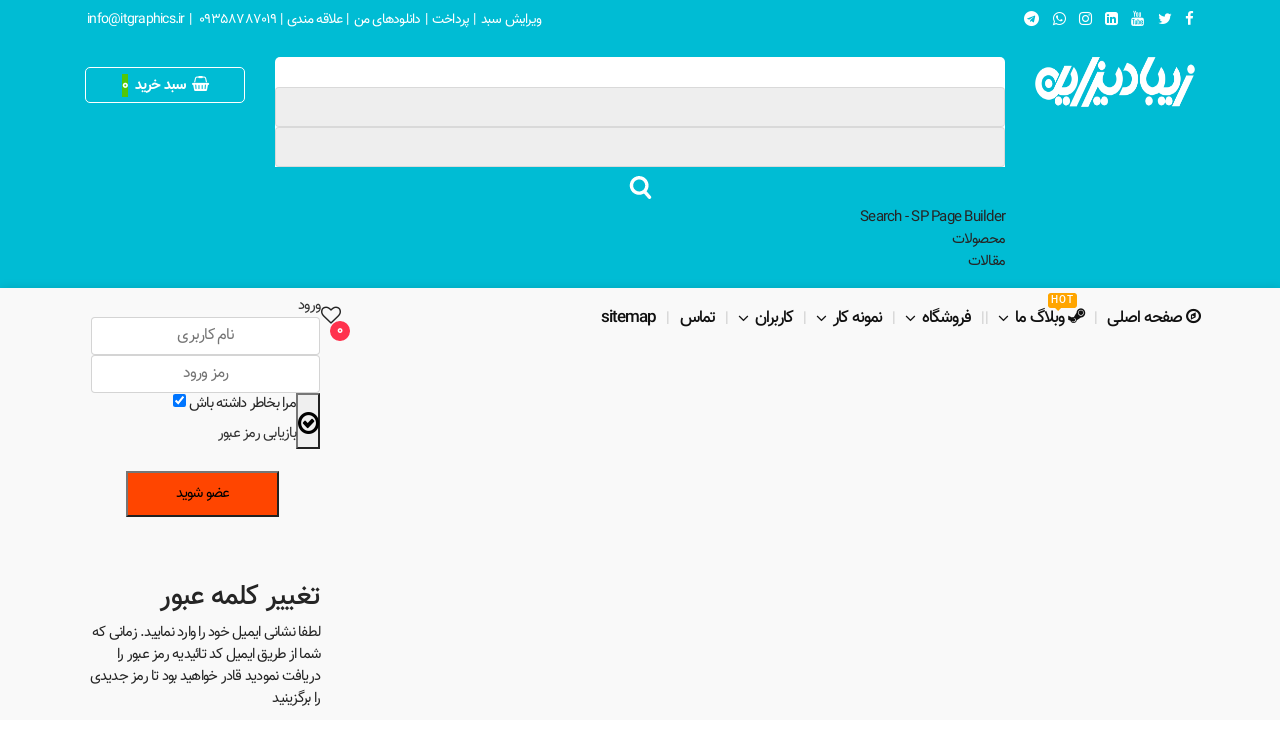

--- FILE ---
content_type: text/html; charset=utf-8
request_url: https://itgraphics.ir/index.php?option=com_j2store&view=products&task=view&id=5&Itemid=136
body_size: 25119
content:

<!doctype html>
<html prefix="og: http://ogp.me/ns#"  lang="fa-ir" dir="rtl">
    <head>
        <meta charset="utf-8">
        <meta name="viewport" content="width=device-width, initial-scale=1, shrink-to-fit=no">
        <link rel="canonical" href="https://itgraphics.ir/index.php?option=com_j2store&view=products&task=view&id=5&Itemid=136">
        <base href="https://itgraphics.ir/index.php" />
	<meta http-equiv="content-type" content="text/html; charset=utf-8" />
	<meta property="og:title" content="تصویر متحرک آب و آتش، طراحی شده زیبا دیزاین" />
	<meta property="og:type" content="article" />
	<meta property="og:image" content="https://itgraphics.ir/images/badges/51.jpg" />
	<meta property="og:url" content="https://itgraphics.ir/index.php?option=com_j2store&amp;amp;view=products&amp;amp;task=view&amp;amp;id=5&amp;amp;Itemid=136" />
	<meta property="og:site_name" content="زیبا دیزاین" />
	<meta property="og:description" content="زیبا دیزاین، اولین مرجع فروش فایل لایه باز نشریات در ایران" />
	<meta name="image" content="https://itgraphics.ir/images/products/ab-atash.gif" />
	<meta property="og:title" content="تصویر متحرک آب و آتش، طراحی شده زیبا دیزاین - زیبا دیزاین" />
	<meta property="og:site_name" content="زیبا دیزاین" />
	<meta property="og:description" content="نمونه ای از تصاویر متحرک طراحی شده زیبا دیزاین رو در اینجا قرار دادم تا چنانچه دوس داشتید در پروژه هاتون استفاده کنید. برای مشاهده در سایز بزرگتر روی..." />
	<meta property="og:url" content="https://itgraphics.ir/index.php?option=com_j2store&amp;view=products&amp;task=view&amp;id=5&amp;Itemid=136" />
	<meta property="og:type" content="product" />
	<meta property="og:image" content="https://itgraphics.ir/images/products/ab-atash.gif" />
	<meta name="description" content="نمونه ای از تصاویر متحرک طراحی شده زیبا دیزاین رو در اینجا قرار دادم تا چنانچه دوس داشتید در پروژه هاتون استفاده کنید. برای مشاهده در سایز بزرگتر روی..." />
	<meta name="generator" content="HELIX_ULTIMATE_GENERATOR_TEXT" />
	<title>تصویر متحرک آب و آتش، طراحی شده زیبا دیزاین - زیبا دیزاین</title>
	<link href="/images/logo/logo-white.png" rel="shortcut icon" type="image/vnd.microsoft.icon" />
	<link href="plugins/system/websitePreloader/assets/themes/flattop.css" rel="stylesheet" type="text/css" />
	<link href="/plugins/content/tinyurl/assets/tinyurl.css" rel="stylesheet" type="text/css" />
	<link href="/media/j2store/css/j2store.css" rel="stylesheet" type="text/css" />
	<link href="/media/j2store/css/jquery.fancybox.min.css" rel="stylesheet" type="text/css" />
	<link href="/media/com_jce/site/css/content.min.css?badb4208be409b1335b815dde676300e" rel="stylesheet" type="text/css" />
	<link href="//fonts.googleapis.com/css?family=Roboto Condensed:100,100i,200,200i,300,300i,400,400i,500,500i,600,600i,700,700i,800,800i,900,900i&subset=cyrillic-ext&display=swap" rel="stylesheet" media="none" onload="media=&quot;all&quot;" type="text/css" />
	<link href="/templates/bitfire/css/bootstrap.min.css" rel="stylesheet" type="text/css" />
	<link href="/plugins/system/helixultimate/assets/css/system-j3.min.css" rel="stylesheet" type="text/css" />
	<link href="/templates/bitfire/css/font-awesome.min.css" rel="stylesheet" type="text/css" />
	<link href="/templates/bitfire/css/template.css" rel="stylesheet" type="text/css" />
	<link href="/templates/bitfire/css/rtl.css" rel="stylesheet" type="text/css" />
	<link href="/templates/bitfire/css/presets/default.css" rel="stylesheet" type="text/css" />
	<link href="/templates/bitfire/css/custom.css" rel="stylesheet" type="text/css" />
	<link href="https://itgraphics.ir/templates/bitfire/css/lightbox.css" rel="stylesheet" type="text/css" />
	<link href="/components/com_sppagebuilder/assets/css/animate.min.css" rel="stylesheet" type="text/css" />
	<link href="/components/com_sppagebuilder/assets/css/sppagebuilder.css" rel="stylesheet" type="text/css" />
	<link href="https://itgraphics.ir/media/com_acymailing/css/module_default.css?v=1670256326" rel="stylesheet" type="text/css" />
	<link href="/media/sigplus/css/sigplus.min.css?v=d787ad0389f43a08dae83bd6e00966e5" rel="stylesheet" type="text/css" />
	<link href="/media/sigplus/engines/boxplusx/css/boxplusx.min.css?v=035e25ce6546e42d4c95495456ee7325" rel="stylesheet" type="text/css" />
	<link href="/media/sigplus/engines/slideplus/css/slideplus.min.css?v=6f5687f04a9e9a7dc310073ae4d8685e" rel="stylesheet" type="text/css" />
	<link href="https://itgraphics.ir/plugins/content/sudesign_audio/lib/mediaelementplayer.min.css" rel="stylesheet" type="text/css" />
	<link href="https://itgraphics.ir/modules/mod_j2store_cart/css/j2store_cart.css" rel="stylesheet" type="text/css" />
	<link href="/modules/mod_universal_ajaxlivesearch/cache/114/1509bcc24a339fe3344bf7f7ec68c022.css" rel="stylesheet" type="text/css" />
	<link href="/media/foundry/css/foundry-rtl.min.css?71f13d02d937c88bb0a174fd617138cd=1" rel="stylesheet" type="text/css" />
	<link href="/media/foundry/css/vendor/fontawesome/css/all.min.css?71f13d02d937c88bb0a174fd617138cd=1" rel="stylesheet" type="text/css" />
	<link href="/media/foundry/css/vendor/prism/prism.min.css?71f13d02d937c88bb0a174fd617138cd=1" rel="stylesheet" type="text/css" />
	<link href="/media/foundry/css/vendor/lightbox/lightbox.min.css?71f13d02d937c88bb0a174fd617138cd=1" rel="stylesheet" type="text/css" />
	<link href="/media/foundry/css/vendor/markitup/markitup.min.css?71f13d02d937c88bb0a174fd617138cd=1" rel="stylesheet" type="text/css" />
	<link href="/media/com_komento/themes/wireframe/css/style.min.css?8a7a1be926313fc39bae3776fed8819b=1" rel="stylesheet" type="text/css" />
	<link href="/media/com_komento/themes/wireframe/css/style-rtl.min.css?8a7a1be926313fc39bae3776fed8819b=1" rel="stylesheet" type="text/css" />
	<link href="/media/foundry/css/utilities-rtl.min.css?71f13d02d937c88bb0a174fd617138cd=1" rel="stylesheet" type="text/css" />
	<style type="text/css">
body{font-family: 'Roboto Condensed', sans-serif;font-size: 15px;text-decoration: none;}
h1{font-family: 'Roboto Condensed', sans-serif;text-decoration: none;}
.sp-megamenu-parent > li > a, .sp-megamenu-parent > li > span, .sp-megamenu-parent .sp-dropdown li.sp-menu-item > a{font-family: 'Roboto Condensed', sans-serif;font-size: 17px;font-weight: 500;text-decoration: none;}
.menu.nav-pills > li > a, .menu.nav-pills > li > span, .menu.nav-pills .sp-dropdown li.sp-menu-item > a{font-family: 'Roboto Condensed', sans-serif;font-size: 17px;font-weight: 500;text-decoration: none;}
.logo-image {height:50px;}.logo-image-phone {height:50px;}#sp-section-1{ background-color:#cc2020;color:#ffffff;padding:10px 4px; }#sp-section-1 a{color:#ffffff;}#sp-section-2{ background-color:#e42d25;padding:15px 10px; }#sp-bottom{ background-color:#4d4f53; }#sigplus_1001 a.sigplus-image > img {
border-style:solid !important;
border-color:#666666 !important;
padding:2px !important;
}
#boxplusx_sigplus_1001 .boxplusx-dialog, #boxplusx_sigplus_1001 .boxplusx-detail {
background-color:rgba(255,255,255,0.8);
color:#000;
}
#boxplusx_sigplus_1001 .boxplusx-detail td {
border-color:#000;
}
#boxplusx_sigplus_1001 .boxplusx-navigation {
height:60px;
}
#boxplusx_sigplus_1001 .boxplusx-navitem {
width:60px;
}
#boxplusx_sigplus_1001 .boxplusx-dialog.boxplusx-animation {
transition-timing-function:linear;
}
#sigplus_1001 .slideplus-slot {
width:75px;
aspect-ratio:75 / 75;
}
#sigplus_1001 .slideplus-navigation.slideplus-top {
display:none;
}
#sigplus_1001 .slideplus-content {
justify-content:center;
align-items:center;
}
#sigplus_1001 .slideplus-stripe {
animation-duration:800ms;
animation-timing-function:cubic-bezier(0.445, 0.05, 0.55, 0.95);
}

	</style>
	<script type="application/json" class="joomla-script-options new">{"csrf.token":"b7575ef2826245304709b6084d365583","system.paths":{"root":"","base":""},"fd.options":{"rootUrl":"https:\/\/itgraphics.ir","environment":"production","version":"1.1.15","token":"b7575ef2826245304709b6084d365583","scriptVersion":"71f13d02d937c88bb0a174fd617138cd=1","scriptVersioning":true,"isMobile":false},"data":{"breakpoints":{"tablet":991,"mobile":480},"header":{"stickyOffset":"100"}}}</script>
	<script src="plugins/system/websitePreloader/assets/js/preloader.min.js" type="text/javascript"></script>
	<script src="/media/jui/js/jquery.min.js?f67ee808f05195f46f90e55128538624" type="text/javascript"></script>
	<script src="/media/jui/js/jquery-noconflict.js?f67ee808f05195f46f90e55128538624" type="text/javascript"></script>
	<script src="/media/jui/js/jquery-migrate.min.js?f67ee808f05195f46f90e55128538624" type="text/javascript"></script>
	<script src="/media/j2store/js/j2store.namespace.js" type="text/javascript"></script>
	<script src="/media/j2store/js/jquery-ui-timepicker-addon.js" type="text/javascript"></script>
	<script src="/media/j2store/js/jquery.zoom.js" type="text/javascript"></script>
	<script src="/media/j2store/js/j2store.js" type="text/javascript"></script>
	<script src="/media/j2store/js/bootstrap-modal-conflit.js" type="text/javascript"></script>
	<script src="/media/j2store/js/jquery.fancybox.min.js" type="text/javascript"></script>
	<script src="/plugins/content/tinyurl/assets/tinyurl.js" type="text/javascript"></script>
	<script src="/plugins/j2store/app_flexivariable/app_flexivariable/js/flexivariable.js" type="text/javascript"></script>
	<script src="/media/system/js/core.js?f67ee808f05195f46f90e55128538624" type="text/javascript"></script>
	<script src="/media/foundry/scripts/core.min.js?71f13d02d937c88bb0a174fd617138cd=1" type="text/javascript"></script>
	<script src="/plugins/j2store/app_productcompare/app_productcompare/assets/js/compare.js" type="text/javascript"></script>
	<script src="/plugins/j2store/app_wishlist/app_wishlist/assets/wishlist.js" type="text/javascript"></script>
	<script src="/templates/bitfire/js/popper.min.js" type="text/javascript"></script>
	<script src="/templates/bitfire/js/bootstrap.min.js" type="text/javascript"></script>
	<script src="/templates/bitfire/js/main.js" type="text/javascript"></script>
	<script src="https://itgraphics.ir/templates/bitfire/js/rastchin.litebox.js" type="text/javascript"></script>
	<script src="https://itgraphics.ir/templates/bitfire/js/custom.js" type="text/javascript"></script>
	<script src="/components/com_sppagebuilder/assets/js/jquery.parallax.js?4049a7f8a0753d253931e43d3f0d73f4" type="text/javascript"></script>
	<script src="/components/com_sppagebuilder/assets/js/sppagebuilder.js?4049a7f8a0753d253931e43d3f0d73f4" defer="defer" type="text/javascript"></script>
	<script src="https://itgraphics.ir/media/com_acymailing/js/acymailing_module.js?v=5113" type="text/javascript" async="async"></script>
	<script src="/media/sigplus/js/initialization.min.js?v=ff9209edd7aaded4585815a2ef79c266" defer="defer" type="text/javascript"></script>
	<script src="/media/sigplus/engines/boxplusx/js/boxplusx.min.js?v=90aef7691cedfcbdd5536f3de3b99f2d" defer="defer" type="text/javascript"></script>
	<script src="/media/sigplus/engines/slideplus/js/slideplus.min.js?v=e0e0806a4ffe1022a35ebfea99e24f85" defer="defer" type="text/javascript"></script>
	<script src="https://itgraphics.ir/plugins/content/sudesign_audio/lib/mediaelement-and-player.min.js" type="text/javascript"></script>
	<script src="https://www.google.com/recaptcha/api.js?render=explicit&hl=fa-IR" type="text/javascript"></script>
	<script src="/modules/mod_improved_ajax_login/script/improved_ajax_login.js?v=2.7.308" type="text/javascript"></script>
	<script src="/modules/mod_improved_ajax_login/themes/rounded/theme.js?v=2.7.308" type="text/javascript"></script>
	<script src="https://itgraphics.ir/modules/mod_universal_ajaxlivesearch/engine/dojo.js" type="text/javascript"></script>
	<script src="https://ajax.googleapis.com/ajax/libs/dojo/1.6/dojo/dojo.xd.js" type="text/javascript"></script>
	<script src="/modules/mod_universal_ajaxlivesearch/cache/114/086ef4194afadc46bbd35369cfb4ddef.js" type="text/javascript"></script>
	<script type="text/javascript">
;jQuery(function($){
        $("input[type='file'][name^='jform[improved]']").each(function(){
          $(this).next().next().html(this.size + "MB");
        });
        });
		var j2storeURL = 'https://itgraphics.ir/';
		
			if(typeof(j2store) == 'undefined') {
				var j2store = {};
			}

	if(typeof(jQuery) != 'undefined') {
		jQuery.noConflict();
	}

	if(typeof(j2store.jQuery) == 'undefined') {
		j2store.jQuery = jQuery.noConflict();
	}

	if(typeof(j2store.jQuery) != 'undefined') {

		(function($) {
			$(document).ready(function(){
				/*date, time, datetime*/

				if( $('.j2store_date').length ){
					$('.j2store_date').datepicker({dateFormat: 'yy-mm-dd'});
				}

				if($('.j2store_datetime').length){
					$('.j2store_datetime').datetimepicker({
							dateFormat: 'yy-mm-dd',
							timeFormat: 'HH:mm',
							
			currentText: 'Now',
			closeText: 'Done',
			timeOnlyTitle: 'Choose Time',
			timeText: 'Time',
			hourText: 'Hour',
			minuteText: 'Minute',
			secondText: 'Seconds',
			millisecText: 'Milliseconds',
			timezoneText: 'Time Zone'
			
					});
				}

				if($('.j2store_time').length){
					$('.j2store_time').timepicker({timeFormat: 'HH:mm', 
			currentText: 'Now',
			closeText: 'Done',
			timeOnlyTitle: 'Choose Time',
			timeText: 'Time',
			hourText: 'Hour',
			minuteText: 'Minute',
			secondText: 'Seconds',
			millisecText: 'Milliseconds',
			timezoneText: 'Time Zone'
			});
				}

			});
		})(j2store.jQuery);
	}
	jQuery(document).off("click.fb-start", "[data-trigger]");jQuery(document).off("click.fb-start", "[data-trigger]");
		if (typeof(jQuery) !== 'undefined') {
		   jQuery(document).ready(function() {
		      jQuery("body").addClass("j2store-single-product-view view-product-5  تصویر-متحرک-آب-و-آتش،-طراحی-شده-زیبا-دیزاین");
		  });
		}
		template="bitfire";	if(typeof acymailingModule == 'undefined'){
				var acymailingModule = [];
			}
			
			acymailingModule['emailRegex'] = /^.+\@(.+\.)+.{2,20}$/i;

			acymailingModule['NAMECAPTION'] = 'نام';
			acymailingModule['NAME_MISSING'] = 'لطفاً نام خود را وارد کنید';
			acymailingModule['EMAILCAPTION'] = 'ایمیل';
			acymailingModule['VALID_EMAIL'] = 'لطفاً یک آدرس ایمیل معتبر وارد کنید';
			acymailingModule['ACCEPT_TERMS'] = 'لطفاً قوانین را مطالعه کنید';
			acymailingModule['CAPTCHA_MISSING'] = 'لطفاً کُد ایمنی نمایش داده شده در تصویر را وارد کنید';
			acymailingModule['NO_LIST_SELECTED'] = 'لطفاً فهرستی را که می خواهید مشترک شوید انتخاب کنید';
		
acymailingModule['excludeValuesformAcymailing13271'] = [];
acymailingModule['excludeValuesformAcymailing13271']['name'] = 'نام';
acymailingModule['excludeValuesformAcymailing13271']['email'] = 'ایمیل';
document.addEventListener("DOMContentLoaded", function () {
__sigplusInitialize("sigplus_1001");
__sigplusCaption("sigplus_1001", null, "{$text} ({$current}\/{$total})");
window.sigplus=window.sigplus||{};window.sigplus.lightbox=window.sigplus.lightbox||{};window.sigplus.lightbox["#sigplus_1001 a.sigplus-image"]=(new BoxPlusXDialog({"id":"boxplusx_sigplus_1001","slideshow":0,"autostart":false,"loop":true,"navigation":"bottom","protection":false,"dir":"rtl"})).bind(document.querySelectorAll("#sigplus_1001 a.sigplus-image"));
new SlidePlusSlider(document.querySelector("#sigplus_1001 ul"), {"rows":3,"cols":3,"loop":true,"orientation":"vertical","step":"single","links":true,"delay":0,"captions":"bottom","protection":false,"dir":"rtl"}, function (el) { return el.querySelector('.sigplus-image').getAttribute('data-title') || el.querySelector('.sigplus-image img').alt; });
}, false);	 function j2storeModulegetUpdatedWishlistModule(){

(function ($) {
				request = {
					'option' : 'com_ajax',
					'module' : 'j2store_wishlist',
					'method' : 'getUpdatedWishlist',
					'format' : 'json'
					};
					$.ajax({
						type : 'POST',
						data : request,
						dataType:'json',
						success: function (json) {
							if (json != null && json['response']) {
								$.each(json['response'], function(key, value) {
									 if ($('.j2store_wishlist_module_' + key).length) {
										$('.j2store_wishlist_module_' + key).each(function() {
											$(this).html(value);
										});
									}
								});
							}
					  	}
					});

			 })(j2store.jQuery);
		}
if(typeof(j2store) == 'undefined') {
	var j2store = {};
}
if(typeof(j2store.jQuery) == 'undefined') {
	j2store.jQuery = jQuery.noConflict();
}		
(function($) {
	$(document).bind('after_adding_to_cart', function(element,data, type){

		var murl = '/cart/ajaxmini';

		$.ajax({
			url : murl,
			type : 'get',
			cache : false,
			contentType : 'application/json; charset=utf-8',
			dataType : 'json',
			success : function(json) {
				if (json != null && json['response']) {
					$.each(json['response'], function(key, value) {
						if ($('.j2store_cart_module_' + key).length) {
							$('.j2store_cart_module_' + key).each(function() {
								$(this).html(value);
							});
						}
					});
				}
			}

		});

	});
})(j2store.jQuery);
		
	</script>
	<script type="application/ld+json">
{"@context":"https:\/\/schema.org\/","@type":"Product","name":"\u062a\u0635\u0648\u06cc\u0631 \u0645\u062a\u062d\u0631\u06a9 \u0622\u0628 \u0648 \u0622\u062a\u0634\u060c \u0637\u0631\u0627\u062d\u06cc \u0634\u062f\u0647 \u0632\u06cc\u0628\u0627 \u062f\u06cc\u0632\u0627\u06cc\u0646","sku":"paisley_pattern","url":"https:\/\/itgraphics.ir\/products\/\u062a\u0635\u0648\u06cc\u0631-\u0645\u062a\u062d\u0631\u06a9-\u0622\u0628-\u0648-\u0622\u062a\u0634\u060c-\u0637\u0631\u0627\u062d\u06cc-\u0634\u062f\u0647-\u0632\u06cc\u0628\u0627-\u062f\u06cc\u0632\u0627\u06cc\u0646","offers":{"@type":"Offer","price":0,"priceCurrency":"IRR","url":"https:\/\/itgraphics.ir\/products\/\u062a\u0635\u0648\u06cc\u0631-\u0645\u062a\u062d\u0631\u06a9-\u0622\u0628-\u0648-\u0622\u062a\u0634\u060c-\u0637\u0631\u0627\u062d\u06cc-\u0634\u062f\u0647-\u0632\u06cc\u0628\u0627-\u062f\u06cc\u0632\u0627\u06cc\u0646","availability":"https:\/\/schema.org\/InStock"},"image":"https:\/\/itgraphics.ir\/images\/products\/ab-atash.gif"}
	</script>
	<!--googleoff: index-->
<script type="text/javascript">
window.kt = {
	"appearance": "light",
	"theme": "",
	"ajaxUrl": "https://itgraphics.ir/index.php?option=com_komento&lang=&Itemid=136",
	"direction": "rtl",
	"environment": "production",
	"ios": false,
	"locale": "fa-IR",
	"mobile": false,
	"rootUrl": "https://itgraphics.ir",
	"ratings": {
		"options": {
			"starType": 'i',
			"half": true,
			"starOn": 'raty raty-star raty-star--on',
			"starOff": 'raty raty-star-o raty-star--off',
			"starHalf": 'raty raty-star-half-o',
			"hints": [
				"بد", 
				"ضعیف",
				"معمولی",
				"خوب",
				"عالی"
			]
		}
	},
	"siteName": "زیبا دیزاین",
	"token": "b7575ef2826245304709b6084d365583",
	"isHttps": true,
};
</script>
<!--googleon: index-->
	<script src="/media/com_komento/scripts/site-4.0.6.min.js"></script>
	<meta property="og:image" content="https://itgraphics.ir/cache/preview/5db44866ca5d92ac197d9c8d3f28791b.jpg" />
	<meta property="og:image:width" content="779" />
	<meta property="og:image:height" content="765" />
	<meta property="og:image:alt" content="تصویر 1" />
	<link rel="stylesheet" href="/modules/mod_improved_ajax_login/cache/99/173b8b95cc3d1ec0aebbf6827b1533b6.css" type="text/css" />
	<script data-cfasync="false">
document[(_el=document.addEventListener)?'addEventListener':'attachEvent'](_el?'DOMContentLoaded':'onreadystatechange',function(){
  if (!_el && document.readyState != 'complete') return;
  new ImprovedAJAXLogin({
    id: 99,
    isGuest: 1,
    oauth: {},
    bgOpacity: 40/100,
    returnUrl: 'https://itgraphics.ir/index.php?option=com_j2store&view=products&task=view&id=5&Itemid=136',
    border: parseInt('#FFFFFF|*|18|*|#FFFFFF|*|0|*|1|*|5||px|*|'.split('|*|')[1]),
    padding: 3,
    useAJAX: 0,
    openEvent: 'onclick',
    wndCenter: 1,
    regPopup: 1,
    dur: 300,
    timeout: 0,
    base: '/',
    theme: 'rounded',
    socialProfile: '',
    socialType: 'socialIco',
    cssPath: '/modules/mod_improved_ajax_login/cache/99/173b8b95cc3d1ec0aebbf6827b1533b6.css',
    regPage: 'joomla',
    captcha: '6LeTsGMpAAAAAAdsjM6BK8445St6Xr0AjtEXOaEC',
    captchaVer: '2.0',
    showHint: 0,
    geolocation: true,
    windowAnim: '1',
    maxfilesize: 100*1024*1024
  });
});
</script>
	<script type="text/javascript">
dojo.addOnLoad(function(){
    document.search = new AJAXSearchsimple({
      id : '114',
      node : dojo.byId('offlajn-ajax-search114'),
      searchForm : dojo.byId('search-form114'),
      textBox : dojo.byId('search-area114'),
      suggestBox : dojo.byId('suggestion-area114'),
      searchButton : dojo.byId('ajax-search-button114'),
      closeButton : dojo.byId('search-area-close114'),
      searchCategories : dojo.byId('search-categories114'),
      productsPerPlugin : 3,
      dynamicResult : '1',
      searchRsWidth : 250,
      searchImageWidth : '80',
      minChars : 2,
      searchBoxCaption : 'بخشی از نام کالای مورد نظر را تایپ کنید',
      noResultsTitle : 'بدون نتیجه',
      noResults : 'موردی یافت نشد',
      searchFormUrl : '/index.php',
      enableScroll : '1',
      showIntroText: '1',
      scount: '10',
      lang: '',
      stext: 'No results found. Did you mean?',
      moduleId : '114',
      resultAlign : '0',
      targetsearch: '0',
      linktarget: '0',
      keypressWait: '500',
      catChooser : 1,
      searchResult : 1,
      seemoreEnabled : 1,
      seemoreAfter : 30,
      keywordSuggestion : '0',
      seeMoreResults : 'نمایش بیشتر',
      resultsPerPage : '4',
      resultsPadding : '10',
      controllerPrev : 'PREV',
      controllerNext : 'NEXT',
      fullWidth : '1',
      resultImageWidth : '80',
      resultImageHeight : '80',
      showCat : '1',
      voicesearch : '0'
    })
  });</script>
<link href="templates/bitfire/css/styles/cyan.css" rel="stylesheet" type="text/css" />
		
					<link href="/templates/bitfire/css/ertl.css" rel="stylesheet" type="text/css" />
			<link href="/templates/bitfire/css/vazir/typeface.css" rel="stylesheet" type="text/css" />
			
    </head>
    <body class="site helix-ultimate hu com_j2store com-j2store view-products layout-default task-view itemid-136 fa-ir rtl sticky-header layout-fluid offcanvas-init offcanvs-position-right">
    
    <div class="body-wrapper">
        <div class="body-innerwrapper">
                        
<section id="sp-section-1" >

						<div class="container">
				<div class="container-inner">
			
	
<div class="row">
	<div id="sp-top1" class="col-lg-6 d-none d-sm-none d-md-none d-lg-block"><div class="sp-column "><ul class="social-icons"><li class="social-icon-facebook"><a target="_blank" href="#" aria-label="facebook"><span class="fa fa-facebook" aria-hidden="true"></span></a></li><li class="social-icon-twitter"><a target="_blank" href="#" aria-label="twitter"><span class="fa fa-twitter" aria-hidden="true"></span></a></li><li><a target="_blank" href="#" aria-label="Youtube"><span class="fa fa-youtube" aria-hidden="true"></span></a></li><li class="social-icon-linkedin"><a target="_blank" href="#" aria-label="LinkedIn"><span class="fa fa-linkedin" aria-hidden="true"></span></a></li><li class="social-icon-instagram"><a target="_blank" href="#" aria-label="Instagram"><span class="fa fa-instagram" aria-hidden="true"></span></a></li><li class="social-icon-whatsapp"><a href="whatsapp://send?abid=#&text=Hi" aria-label="WhatsApp"><span class="fa fa-whatsapp" aria-hidden="true"></span></a></li><li class="social-icon-custom"><a target="_blank" href="https://t.me"><span class="fa fa-telegram" aria-hidden="true"></span></a></li></ul></div></div><div id="sp-topbar-right" class="col-lg-6 "><div class="sp-column "><div class="sp-module _horizontal"><div class="sp-module-content"><ul class="menu">
<li class="item-141"><a href="/cart" >ویرایش سبد</a></li><li class="item-138"><a href="/checkout" >پرداخت</a></li><li class="item-139"><a href="/downloads" >دانلودهای من</a></li><li class="item-140"><a href="/wishlist" >علاقه مندی</a></li><li class="item-245 menu-divider"><span class="menu-separator ">09358787019</span>
</li><li class="item-246 menu-divider"><span class="menu-separator ">info@itgraphics.ir</span>
</li></ul>
</div></div></div></div></div>
							</div>
			</div>
			
</section>
<section id="sp-section-2" >

						<div class="container">
				<div class="container-inner">
			
	
<div class="row">
	<div id="sp-logo" class="col-lg-2 "><div class="sp-column "><div class="logo"><a href="/"><img class="logo-image d-none d-lg-inline-block" src="images/logo/logo-white.png" alt="زیبا دیزاین"><img class="logo-image-phone d-inline-block d-lg-none" src="images/logo/logo-white.png" alt="زیبا دیزاین"></a></div></div></div><div id="sp-search" class="col-lg-8 "><div class="sp-column "><div class="sp-module "><div class="sp-module-content">
<div id="offlajn-ajax-search114" class="">
  <div class="offlajn-ajax-search-container">
    <form id="search-form114" action="/component/search/" method="get" onSubmit="return false;">
    <div class="offlajn-ajax-search-inner">
    <div class="category-chooser"><div class="arrow"></div></div>            <input type="text" name="searchword" id="search-area114" value="" autocomplete="off" />
        <input type="text" tabindex="-1" name="searchwordsugg" id="suggestion-area114" value="" autocomplete="off" />
        <input type="hidden" name="option" value="com_search" />
              <div id="search-area-close114"></div>
      <div id="ajax-search-button114"><div class="magnifier"></div></div>
      <div class="ajax-clear"></div>
    </div>
  </form>
  <div class="ajax-clear"></div>
  </div>
        <div id="search-categories114">
      <div class="search-categories-inner">
        <div id="search-category-10003" class="">Search - SP Page Builder</div><div id="search-category-10037" class="selected">محصولات</div><div id="search-category-419" class=" last">مقالات</div>      </div>
    </div>
    </div>
<div class="ajax-clear"></div>
<svg style="position:absolute" height="0" width="0"><filter id="searchblur"><feGaussianBlur in="SourceGraphic" stdDeviation="3"/></filter></svg>
</div></div><div id="offlajn-ajax-tile-results"></div>
<div class="ajax-clear"></div>
</div></div><div id="sp-cart" class="col-lg-2 "><div class="sp-column "><div class="sp-module "><div class="sp-module-content">
			<div class="j2store_cart_module_106">
			
			<div class="j2store-minicart-button">
				<div class="j2store-cart-info">
					<div class="j2store-cart-info-link"   data-hover="dropdown" data-toggle="dropdown">
														<div class="er-cart-section">
									<p style="display:inline;">سبد خرید</p>
									<a class="link" href="/cart">
										<i class="icon-line2-bag"></i>
										<i class="fa fa-shoppingcart"></i>
										<span class="cart-item-count">0</span>
									</a>
								</div>
												</div>
				</div>
				<div class="j2store-cart-item-box" id="j2store_cart_item_106"  style="display:none;">
					<div class="j2store-cart-header-block">
						<div class="top-subtotal">
															<div class="empty-card">سبد خرید خالی است</div>													</div>
	
					</div>
						
				</div>
		</div>



	</div>


<script type="text/javascript">

jQuery(document).ready(function(){
	slideEffectAjax();
});

function slideEffectAjax() {
	
	jQuery('.j2store-minicart-button').mouseenter(function() {
		 jQuery('#j2store_cart_item_106').stop(true,true).slideDown();
	});

	jQuery('.j2store-minicart-button').mouseleave(function() {

	//mosi hack:: add delay to drop-down product list when mouse is not hover
	//current time is 1.5 sec
	setTimeout(
	  function() 
	  {
		  var isHovered = jQuery('#j2store_cart_item_106').is(":hover"); // returns true or false
		  if(!isHovered)
			jQuery('#j2store_cart_item_106').stop(true,true).slideUp();

		}, 500);
	  
		
	});
}

/*
jQuery(".j2store-cart-info-link").on("mouseover", function (e) {
		console.log(e);

		 if (e.type === "mouseenter") {
			 console.log("enter");
			}  else if (e.type === "mouseleave") { console.log("leave");
		    }

		  jQuery('#j2store_cart_item_106').slideDown();
	});
*/
   </script>
</div></div></div></div></div>
							</div>
			</div>
			
</section>
<section id="sp-section-3" class="_menuheader">

						<div class="container">
				<div class="container-inner">
			
	
<div class="row">
	<div id="sp-menu" class="col-lg-9 "><div class="sp-column _mainmenu"><nav class="sp-megamenu-wrapper" role="navigation"><a id="offcanvas-toggler" aria-label="Navigation" class="offcanvas-toggler-right d-block d-lg-none" href="#"><i class="fa fa-bars" aria-hidden="true" title="Navigation"></i></a><ul class="sp-megamenu-parent menu-animation-fade-up d-none d-lg-block"><li class="sp-menu-item"><a   href="/"  ><span class="fas fa-compass"></span> صفحه اصلی</a></li><li class="sp-menu-item sp-has-child"><a  rel="noopener noreferrer" href="/buy" target="_blank"  ><span class="fas fa-steam"></span> وبلاگ ما<span class="sp-menu-badge sp-menu-badge-right" style="background-color: #FFA500;">hot</span></a><div class="sp-dropdown sp-dropdown-main sp-menu-left" style="width: 240px;"><div class="sp-dropdown-inner"><ul class="sp-dropdown-items"><li class="sp-menu-item"><a   href="/buy/about"  >درباره ما</a></li><li class="sp-menu-item"><a   href="/buy/برنامه-نویسی-وب"  >برنامه نویسی وب</a></li><li class="sp-menu-item sp-has-child"><a   href="#"  >مقالات</a><div class="sp-dropdown sp-dropdown-sub sp-menu-right" style="width: 240px;"><div class="sp-dropdown-inner"><ul class="sp-dropdown-items"><li class="sp-menu-item"><a   href="/buy/blog/article-layout-slideshow"  >مقاله + اسلایدشو</a></li><li class="sp-menu-item"><a   href="/buy/blog/article-layout-soundcloud"  >مقاله + ساندکلاود</a></li><li class="sp-menu-item"><a   href="/buy/blog/article-layout-aparat"  >مقاله + آپارات</a></li><li class="sp-menu-item"><a   href="/buy/blog/article-layout-standard"  >مقاله استاندارد</a></li></ul></div></div></li><li class="sp-menu-item"><a   href="/buy/طرح-های-دیدنی"  >طرح های دیدنی</a></li></ul></div></div></li><li class="sp-menu-item sp-has-child current-item active"><div class="sp-dropdown sp-dropdown-main sp-dropdown-mega sp-menu-right" style="width: 700px;"><div class="sp-dropdown-inner"><div class="row"><div class="col-sm-4"><ul class="sp-mega-group"><li class="item-310 menu_item item-header"><a   href="/products/طرح-های-متنوع"  >طرح های متنوع</a></li><li class="item-311 menu_item item-header"><a   href="/products/قالب-روزنامه" title="قالب لایه باز روزنامه فارسی با فرمت ایندیزاین indd"  >قالب روزنامه</a></li><li class="item-313 menu_item item-header"><a   href="/products/site"  >طراحی سایت</a></li><li class="item-312 menu_item item-header"><a   href="/products/قالب-مجله"  >قالب مجله</a></li><li class="item-316 menu_item item-header"><a   href="/products/بنر-های-مناسبتی"  >بنر های مناسبتی</a></li></ul></div><div class="col-sm-4"><ul class="sp-mega-group"><li class="item-317 menu_item item-header"></li><li class="item-314 menu_item item-header"><a   href="/products/font"  >فونت فارسی</a></li><li class="item-315 menu_item item-header"></li></ul></div><div class="col-sm-4"><ul class="sp-mega-group"><li class="item-142 module "><div class="sp-module "><div class="sp-module-content">

<div class="custom"  >
	<p><img src="images/logo/ads1.jpg" alt="" width="647" height="647" /></p></div>
</div></div></li></ul></div></div></div></div></li><li class="sp-menu-item sp-has-child"><a   href="/products"  >فروشگاه </a><div class="sp-dropdown sp-dropdown-main sp-menu-right" style="width: 240px;"><div class="sp-dropdown-inner"><ul class="sp-dropdown-items"><li class="sp-menu-item"><a   href="/products?filter_catid=10&search=&sortby=&pricefrom=0&priceto=0" title="قالب لایه باز روزنامه فارسی با فرمت ایندیزاین indd"  >قالب لایه باز روزنامه </a></li><li class="sp-menu-item"><a   href="https://itgraphics.ir/products?filter_catid=11&search=&sortby=&pricefrom=0&priceto=0"  >قالب مجله</a></li><li class="sp-menu-item"><a   href="/products?filter_catid=12&search=&sortby=&pricefrom=0&priceto=0"  >طراحی سایت</a></li><li class="sp-menu-item"><a   href="/products?filter_catid=13&search=&sortby=&pricefrom=0&priceto=0"  >فونت فارسی</a></li><li class="sp-menu-item"><a   href="/products?filter_catid=15&search=&sortby=&pricefrom=0&priceto=0"  >بنرهای مناسبتی</a></li><li class="sp-menu-item"><a   href="/products?filter_catid=19&search=&sortby=&pricefrom=0&priceto=0"  >قالب پاورپوینت</a></li><li class="sp-menu-item"><a   href="/products?filter_catid=9&search=&sortby=&pricefrom=0&priceto=0"  >طرح های متنوع</a></li><li class="sp-menu-item"><a   href="/products?filter_catid=20&search=&sortby=&pricefrom=0&priceto=0"  >بنرهای مختلف</a></li><li class="sp-menu-item"><a   href="/products?filter_catid=23&search=&sortby=&pricefrom=0&priceto=0"  >لوح تقدیر-ست اداری</a></li></ul></div></div></li><li class="sp-menu-item sp-has-child"><a   href="#"  >نمونه کار</a><div class="sp-dropdown sp-dropdown-main sp-menu-right" style="width: 240px;"><div class="sp-dropdown-inner"><ul class="sp-dropdown-items"><li class="sp-menu-item"><a   href="/gallery/balbooa"  >گالری مختلف</a></li></ul></div></div></li><li class="sp-menu-item sp-has-child"><a   href="#"  >کاربران</a><div class="sp-dropdown sp-dropdown-main sp-menu-right" style="width: 240px;"><div class="sp-dropdown-inner"><ul class="sp-dropdown-items"><li class="sp-menu-item"><a   href="/کاربران/عضویت"  >عضویت</a></li><li class="sp-menu-item"><a   href="/کاربران/login-form"  >فرم ورود </a></li><li class="sp-menu-item"><a   href="/کاربران/فراموشی-رمز-عبور"  >فراموشی رمز عبور</a></li><li class="sp-menu-item"><a   href="/کاربران/faqs"  >سوالات متداول سایت</a></li></ul></div></div></li><li class="sp-menu-item"><a   href="/contact"  >تماس</a></li><li class="sp-menu-item"><a  rel="noopener noreferrer" href="/sitemap" target="_blank"  >sitemap</a></li></ul></nav></div></div><div id="sp-login" class="col-lg-3 "><div class="sp-column _login"><div class="sp-module wishlist"><div class="sp-module-content">	<div  class="j2store_wishlist_module_110">
		<i class="fa fa-heart-o"></i>
	<span class="count">0</span>
	</div>
</div></div><div class="sp-module "><div class="sp-module-content"><div id="mod_improved_ajax_login-99">

                <a class="logBtn selectBtn" onclick="return false" href="/کاربران/login-form">
        <span class="loginBtn">ورود</span>
      </a>
      <div class="ial-window">
        <span class="ial-close"></span>
        <div class="loginWndInside">
          


<div class="gi-logo-cont"><div class="gi-logo" style="background-image: url('/modules/mod_improved_ajax_login/themes/rounded/images/logo/logo.png');"></div></div>
<form action="/products" method="post" name="ialLogin" class="ial-login  ialLoginBaseForm">
    <div class="gi-elem gi-wide">
    <input id="userTxt" class="loginTxt" name="username" type="text" placeholder="نام کاربری" autocomplete="off" />
  </div>
  <div class="gi-elem gi-wide">
    <input id="passTxt" class="loginTxt" name="password" type="password" placeholder="رمز ورود" autocomplete="off" />
  </div>
    <div class="gi-elem gi-wide">
    <button class="loginBtn ial-submit" id="submitBtn"><i class="ial-load"><i></i></i><span>ورود</span></button>
  </div>
  <div class="gi-elem gi-wide">
        <label class="ial-check-lbl smallTxt" for="keepSigned">
      <input id="keepSigned" name="remember" type="checkbox" class="ial-checkbox" checked="checked" />
      <span>مرا بخاطر داشته باش</span>
    </label>
        <div class="forgetDiv">
            <a class="forgetLnk frg_reset" href="/کاربران/فراموشی-رمز-عبور">بازیابی رمز عبور</a><br />
                </div>
  </div>
  <br style="clear:both" />
  <input type="hidden" name="option" value="com_users" />
  <input type="hidden" name="task" value="user.login" />
  <input type="hidden" name="return" value="aHR0cHM6Ly9pdGdyYXBoaWNzLmlyL2luZGV4LnBocD9vcHRpb249Y29tX2oyc3RvcmUmdmlldz1wcm9kdWN0cyZ0YXNrPXZpZXcmaWQ9NSZJdGVtaWQ9MTM2" />
  <input type="hidden" name="lang" value="fa-IR" />
  <input type="hidden" name="b7575ef2826245304709b6084d365583" value="1" /></form>
<form name="saved" style="display:none">
    <input type="text" name="username" id="saveduser" />
  <input type="password" name="password" id="savedpass" />
</form>

<br />
      

<div class="custom"  >
	<div class="RegBut"><button class="loginBtn reg-popup ial-submit">عضو شوید</button></div></div>
  
        </div>
      </div>
      
            <a class="regBtn selectBtn  " href="/کاربران/عضویت">
        <span class="loginBtn">ثبت</span>
      </a>
      

  <div class="ial-window">
    <span class="ial-close"></span>
    <div class="loginWndInside">
      


<script>var ialFields = {"page":[{"elem":{"LM5416e3590b599":{"jform[elem_type]":{"value":"header","predefined":"title","readonly":true,"button":"Title","icon":"icon-quote icon-font"},"jform[elem_wide]":{"checked":true,"value":true},"jform[elem_class]":{"value":""},"jform[elem_label]":{"value":"\u0627\u06cc\u062c\u0627\u062f \u062d\u0633\u0627\u0628 \u06a9\u0627\u0631\u0628\u0631\u06cc"},"jform[elem_subtitle]":{"value":"<strong class=\"red\">*<\/strong> \u0641\u06cc\u0644\u062f\u0647\u0627\u06cc \u0645\u0648\u0631\u062f \u0646\u06cc\u0627\u0632"}},"LM5416e3590b59c":{"jform[elem_type]":{"value":"textfield","defaultValue":"text","predefined":"name","readonly":true,"button":"Name","icon":"icon-user"},"jform[elem_required]":{"checked":true,"disabled":false,"value":true},"jform[elem_wide]":{"checked":false},"jform[elem_class]":{"value":"ial-name"},"jform[elem_name]":{"value":"name","readonly":true,"prefix":"jform["},"jform[elem_prefix]":{"value":"jform"},"jform[elem_label]":{"value":"\u0646\u0627\u0645:"},"jform[elem_placeholder]":{"value":""},"jform[elem_title]":{"value":"\u0644\u0637\u0641\u0627 \u0646\u0627\u0645 \u06a9\u0627\u0645\u0644 \u062e\u0648\u062f \u0631\u0627 \u0648\u0627\u0631\u062f \u0646\u0645\u0627\u06cc\u06cc\u062f"},"jform[elem_pattern]":{"value":".+","placeholder":".+"},"jform[elem_error]":{"value":"\u0641\u06cc\u0644\u062f \u0646\u0627 \u0635\u062d\u06cc\u062d: %s"},"jform[elem_id]":{"value":"ial-name"}},"LM5720b6b972781":{"jform[elem_type]":{"value":"password1","defaultValue":"password","predefined":"password1","readonly":true,"button":"Password","icon":"icon-lock"},"jform[elem_required]":{"checked":true,"disabled":true,"value":true},"jform[elem_wide]":{"checked":false},"jform[elem_class]":{"value":"ial-password1"},"jform[elem_name]":{"value":"password1","readonly":true},"jform[elem_prefix]":{"value":"jform"},"jform[elem_label]":{"value":"\u0631\u0645\u0632 \u0648\u0631\u0648\u062f"},"jform[elem_placeholder]":{"value":""},"jform[elem_title]":{"value":"\u0644\u0637\u0641\u0627 \u06cc\u06a9 \u0631\u0645\u0632 \u062f\u0644\u062e\u0648\u0627\u0647 \u0648\u0627\u0631\u062f \u0646\u0645\u0627\u06cc\u06cc\u062f."},"jform[elem_error]":{"value":"\u0641\u06cc\u0644\u062f \u0646\u0627 \u0635\u062d\u06cc\u062d: %s"}},"LM5416e3590b5a1":{"jform[elem_type]":{"value":"textfield","defaultValue":"text","predefined":"email","readonly":true,"button":"Email","icon":"icon-mail-2 icon-envelope"},"jform[elem_required]":{"checked":true,"disabled":true,"value":true},"jform[elem_wide]":{"checked":false},"jform[elem_class]":{"value":"ial-email1"},"jform[elem_name]":{"value":"email1","readonly":true,"prefix":"jform["},"jform[elem_prefix]":{"value":"jform"},"jform[elem_label]":{"value":"\u0646\u0634\u0627\u0646\u06cc \u0627\u06cc\u0645\u06cc\u0644"},"jform[elem_placeholder]":{"value":""},"jform[elem_title]":{"value":"\u0644\u0637\u0641\u0627 \u0646\u0634\u0627\u0646\u06cc \u0627\u06cc\u0645\u06cc\u0644 \u062e\u0648\u062f \u0631\u0627 \u0648\u0627\u0631\u062f \u0646\u0645\u0627\u06cc\u06cc\u062f"},"jform[elem_error]":{"value":"\u0646\u0634\u0627\u0646\u06cc \u0627\u06cc\u0645\u06cc\u0644 \u0627\u0634\u062a\u0628\u0627\u0647 \u0627\u0633\u062a"},"jform[elem_pattern]":{"value":"^([\\w0-9\\.\\-])+\\@(([a-zA-Z0-9\\-])+\\.)+[a-zA-Z]{2,4}$","placeholder":"^([\\w0-9\\.\\-])+\\@(([a-zA-Z0-9\\-])+\\.)+[a-zA-Z]{2,4}$"},"jform[elem_ajax]":"email","jform[elem_id]":{"value":"ial-email1"}},"LM5d5e9d4fd2c85":{"jform[elem_type]":{"value":"image","defaultValue":"file","readonly":true,"predefined":"image","button":"Avatar","icon":"icon-user"},"jform[elem_wide]":{"checked":false},"jform[elem_placeholder]":{"value":"\u0622\u067e\u0644\u0648\u062f \u0641\u0627\u06cc\u0644"},"jform[elem_required]":{"checked":false,"disabled":false},"jform[elem_class]":{"value":"ial-image"},"jform[elem_name]":{"value":"avatar","readonly":true},"jform[elem_prefix]":{"value":"jform[improved]"},"jform[elem_label]":{"value":"Avatar"},"jform[elem_subtitle]":{"value":""},"jform[elem_size]":{"value":"5"}},"LM5416e3590b5a3":{"jform[elem_type]":{"value":"tos","predefined":"tos","readonly":true,"button":"Terms of services","icon":"icon-checkbox icon-ok-circle"},"jform[elem_required]":{"checked":true,"disabled":true,"value":true},"jform[elem_checked]":{"checked":false,"disabled":true},"jform[elem_wide]":{"checked":false},"jform[elem_class]":{"value":"ial-tos"},"jform[elem_value]":{"value":"","placeholder":"on"},"jform[elem_name]":{"value":"tos","readonly":true,"prefix":"jform[improved]["},"jform[elem_prefix]":{"value":"jform[improved]"},"jform[elem_label]":{"value":"\u0645\u0648\u0627\u0641\u0642\u0645"},"jform[elem_title]":{"value":"\u0645\u0648\u0627\u0641\u0642\u062a \u0628\u0627 \u0642\u0648\u0627\u0646\u06cc\u0646 \u0627\u0633\u062a\u0641\u0627\u062f\u0647 \u0627\u0632 \u0633\u0631\u0648\u06cc\u0633"},"jform[elem_article]":{"value":null},"jform[elem_article_name]":{"value":"Select article for TOS"},"jform[elem_id]":{"value":"ial-tos"}},"LM5416e3590b5a4":{"jform[elem_type]":{"value":"button","predefined":"submit","readonly":true,"button":"Submit","icon":"icon-arrow-right"},"jform[elem_wide]":{"checked":false},"jform[elem_class]":{"value":""},"jform[elem_label]":{"value":"\u062b\u0628\u062a"},"jform[elem_subtitle]":{"value":""}}}}]}, ialProps = {"layout":{"jform[layout_columns]":"2","jform[layout_margin]":"10px","jform[layout_width]":"190px"}};</script>
<form action="/component/users/?Itemid=101" method="post" name="ialRegister" class="ial-form">
  <input type="hidden" value="com_users" name="option" />
  <input type="hidden" value="registration.register" name="task" />
  <input type="hidden" name="lang" value="fa-IR" />
  <input type="hidden" name="b7575ef2826245304709b6084d365583" value="1" /></form>

<br style="clear:both" />
<br />
    </div>
  </div>

    <a class="resetBtn selectBtn" style="display:none"></a>
  <div class="ial-window">
    <span class="ial-close"></span>
    <div class="loginWndInside">
      <form action="/component/users/?task=reset.request&amp;Itemid=101" method="post" class="ial-login ialResetForm" name="ialLoginReset">
  <div class="gi-elem">
    <h3 class="loginH3">تغییر کلمه عبور</h3>
  </div>
  <div class="gi-elem">
    <span class="smallTxt">لطفا نشانی ایمیل خود را وارد نمایید. زمانی که شما از طریق ایمیل کد تائیدیه رمز عبور را دریافت نمودید قادر خواهید بود تا رمز جدیدی را برگزینید<br/><br/></span>
  </div>
  <div class="gi-elem ial-email1">
    <input id="resetEmail" class="loginTxt" name="jform[email]" type="text" placeholder="نشانی ایمیل" />
  </div>
  <div class="gi-elem">
    <div id="resetCaptcha" class="ial-recaptcha" data-sitekey="6LeTsGMpAAAAAAdsjM6BK8445St6Xr0AjtEXOaEC"></div>
  </div>
  <div class="gi-elem">
    <button class="loginBtn ial-reset" id="resetBtn" style="width: 100%; margin-bottom: 20px"><i class="ial-load"><i></i></i><span>ارسال</span></button>
  </div>
  <input type="hidden" name="b7575ef2826245304709b6084d365583" value="1" /></form>
<br style="clear:both" />    </div>
  </div>
    
</div><script>var ialText = {"COM_USERS_REGISTER_REQUIRED":"<strong class=\"red\">*<\/strong> \u0641\u06cc\u0644\u062f\u0647\u0627\u06cc \u0645\u0648\u0631\u062f \u0646\u06cc\u0627\u0632","COM_USERS_REGISTRATION":"\u062b\u0628\u062a \u0646\u0627\u0645 \u06a9\u0627\u0631\u0628\u0631","IAL_PLEASE_WAIT":"\u0644\u0637\u0641\u0627 \u0645\u0646\u062a\u0638\u0631 \u0628\u0645\u0627\u0646\u06cc\u062f","IAL_VERY_WEAK":"\u062e\u06cc\u0644\u06cc \u0636\u0639\u06cc\u0641","IAL_WEAK":"\u0636\u0639\u06cc\u0641","IAL_REASONABLE":"\u0642\u0627\u0628\u0644 \u0642\u0628\u0648\u0644","IAL_STRONG":"\u0642\u0648\u06cc","IAL_VERY_STRONG":"\u0639\u0627\u0644\u06cc","COM_MEDIA_FIELD_MAXIMUM_SIZE_LABEL":"\u062d\u062f\u0627\u06a9\u062b\u0631 \u0627\u0646\u062f\u0627\u0632\u0647","COM_MEDIA_ERROR_WARNFILETOOLARGE":"\u0641\u0627\u06cc\u0644 \u0628\u0631\u0627\u06cc \u0622\u067e\u0644\u0648\u062f \u0628\u06cc\u0634 \u0627\u0632 \u062d\u062f \u0628\u0632\u0631\u06af \u0627\u0633\u062a."};</script></div></div></div></div></div>
							</div>
			</div>
			
</section>
<section id="sp-main-body" >

										<div class="container">
					<div class="container-inner">
						
	
<div class="row">
	
<main id="sp-component" class="col-lg-12 ">
	<div class="sp-column ">
		<div id="system-message-container">
	</div>


		
		<div id="akeeba-renderjoomla">
<div class="j2store-single-product downloadable detail bs3 ">
				<div class="j2store-view-back-button">
			<a href="/products" class="j2store-product-back-btn btn btn-small btn-info">
				<i class="fa fa-chevron-left"> </i> بازگشت به  فروشگاه ما			</a>
		</div>
		<div class="product-5 downloadable-product">
	<div class="row">
		<div class="col-sm-6">
			    <div class="j2store-mainimage">
                            
            <span class="zoom" id="j2store-item-main-image-5">
		  	 <img alt="تصویر متحرک آب و آتش، طراحی شده زیبا دیزاین"
                  title="تصویر متحرک آب و آتش، طراحی شده زیبا دیزاین"
                  class="j2store-product-main-image j2store-img-responsive"
                  src="https://itgraphics.ir/images/products/ab-atash.gif"
                  width="200"
             />
		  	 </span>
            <script type="text/javascript">
                var main_image="https://itgraphics.ir/images/products/ab-atash.gif";
                j2store.jQuery(document).ready(function(){
                    var enable_zoom = 1;
                    if(enable_zoom){
                        j2store.jQuery('#j2store-item-main-image-5').zoom();
                    }
                });
            </script>
            </div>


            <div class="j2store-product-additional-images">

            <ul class="additional-image-list">
                                                            <li>
                            <img onmouseover="setMainPreview('addimage-5-0', 5, 1, 'inner')"
                                 onclick="setMainPreview('addimage-5-0', 5, 1, 'inner')"
                                 id="addimage-5-0"
                                 class="j2store-item-additionalimage-preview j2store-img-responsive"
                                 src="https://itgraphics.ir/images/products/51.jpg"
                                 alt="تصویر متحرک آب و آتش، طراحی شده زیبا دیزاین"
                                 title="تصویر متحرک آب و آتش، طراحی شده زیبا دیزاین"
                                 width="100"
                            />
                        </li>
                                                                                <li>
                            <img onmouseover="setMainPreview('addimage-5-2', 5, 1, 'inner')"
                                 onclick="setMainPreview('addimage-5-2', 5, 1, 'inner')"
                                 id="addimage-5-2"
                                 class="j2store-item-additionalimage-preview j2store-img-responsive"
                                 src="https://itgraphics.ir/images/products/ab-atash.gif"
                                 alt="تصویر متحرک آب و آتش، طراحی شده زیبا دیزاین"
                                 title="تصویر متحرک آب و آتش، طراحی شده زیبا دیزاین"
                                 width="100"
                            />
                        </li>
                                                                        <li>
                        <img onmouseover="setMainPreview('additial-main-image-5', 5, 1, 'inner')"
                             onclick="setMainPreview('additial-main-image-5', 5, 1, 'inner')"
                             id="additial-main-image-5"
                             alt="تصویر متحرک آب و آتش، طراحی شده زیبا دیزاین"
                             title="تصویر متحرک آب و آتش، طراحی شده زیبا دیزاین"
                             class="j2store-item-additionalimage-preview j2store-img-responsive additional-mainimage"
                             src="https://itgraphics.ir/images/products/ab-atash.gif"
                             width="100"
                        />
                    </li>
                            </ul>
        </div>
    
    <script>
        j2store.jQuery(document).ready(function(){
            j2store.jQuery( 'body' ).on( 'after_doAjaxFilter', function( e, product, response ){
                j2store.jQuery('img.zoomImg').remove();
                j2store.jQuery('#j2store-item-main-image-5').zoom();
            });
        });
    </script>
		</div>

		<div class="col-sm-6">
			
	<h4 class="product-title">
		تصویر متحرک آب و آتش، طراحی شده زیبا دیزاین	</h4>

								<style>.tinyurl a:hover{background-color:rgba(194, 194, 194, 1)!important;}</style><div class='tinyurl separateline'><div class='su-noinput' style=float:right><input onclick="copyclipboard('Link Copied')" type='input' value='https://itgraphics.ir/p-5' id='shortlink'></div><div class='' style=float:right><a style='background-color:rgba(235, 235, 235, 1);color:rgba(71, 71, 71, 1);font-size:25px;margin:0px;padding:5px;' onclick="copyclipboard('Link Copied')" data-rel='tooltip' ><span style=width:20px;line-height:20px;>☍</span></a> </div></div>			
			<div class="price-sku-brand-container row">
                                    <div class="col-sm-6">
                    
    <script>
    function showHideContent(id) {
        (function ($) {
            if($('#expand-'+id).hasClass('hidej2span')){
                $('#expand-'+id).removeClass('hidej2span');
                $('#expand-'+id).addClass('showj2span');
                $('#content-btn-'+id).html('<i class="fa fa-minus-circle"></i>');
            }else{
                $('#expand-'+id).removeClass('showj2span');
                $('#expand-'+id).addClass('hidej2span');
                $('#content-btn-'+id).html('<i class="fa fa-plus-circle"></i>');
            }
        })(jQuery);
    }
</script>

    <script>
    function showHideContent(id) {
        (function ($) {
            if($('#expand-'+id).hasClass('hidej2span')){
                $('#expand-'+id).removeClass('hidej2span');
                $('#expand-'+id).addClass('showj2span');
                $('#content-btn-'+id).html('<i class="fa fa-minus-circle"></i>');
            }else{
                $('#expand-'+id).removeClass('showj2span');
                $('#expand-'+id).addClass('hidej2span');
                $('#content-btn-'+id).html('<i class="fa fa-plus-circle"></i>');
            }
        })(jQuery);
    }
</script>

    <script>
    function showHideContent(id) {
        (function ($) {
            if($('#expand-'+id).hasClass('hidej2span')){
                $('#expand-'+id).removeClass('hidej2span');
                $('#expand-'+id).addClass('showj2span');
                $('#content-btn-'+id).html('<i class="fa fa-minus-circle"></i>');
            }else{
                $('#expand-'+id).removeClass('showj2span');
                $('#expand-'+id).addClass('hidej2span');
                $('#content-btn-'+id).html('<i class="fa fa-plus-circle"></i>');
            }
        })(jQuery);
    }
</script>

    <script>
    function showHideContent(id) {
        (function ($) {
            if($('#expand-'+id).hasClass('hidej2span')){
                $('#expand-'+id).removeClass('hidej2span');
                $('#expand-'+id).addClass('showj2span');
                $('#content-btn-'+id).html('<i class="fa fa-minus-circle"></i>');
            }else{
                $('#expand-'+id).removeClass('showj2span');
                $('#expand-'+id).addClass('hidej2span');
                $('#content-btn-'+id).html('<i class="fa fa-plus-circle"></i>');
            }
        })(jQuery);
    }
</script>

    <script>
    function showHideContent(id) {
        (function ($) {
            if($('#expand-'+id).hasClass('hidej2span')){
                $('#expand-'+id).removeClass('hidej2span');
                $('#expand-'+id).addClass('showj2span');
                $('#content-btn-'+id).html('<i class="fa fa-minus-circle"></i>');
            }else{
                $('#expand-'+id).removeClass('showj2span');
                $('#expand-'+id).addClass('hidej2span');
                $('#content-btn-'+id).html('<i class="fa fa-plus-circle"></i>');
            }
        })(jQuery);
    }
</script>

<div class="product-price-container">
		
						<div class="sale-price">							
				0 تومان				
		</div>
		
	</div>


    <div class="discount-percentage">
            </div>
                    </div>
                				<div class="col-sm-6">
																
                                        	<div class="product-sku">
		<span class="sku-text">کد:</span>
		<span class="sku"> paisley_pattern </span>
	</div>
					
                    
	<span class="manufacturer-brand">
		برند:
								<a href="/buy/زیبا-دیزاین،-تحول-چشمگیری-در-صنعت-طراحی-و-چاپ-نشریات-ایجاد-کرد" target="_blank">زیبا دیزاین</a>
			</span>
									</div>
			</div>
						<form action="/cart/addItem"
					method="post" class="j2store-addtocart-form"
					id="j2store-addtocart-form-5"
					name="j2store-addtocart-form-5"
					data-product_id="5"
					data-product_type="downloadable"
					enctype="multipart/form-data">

							<div class="cart-action-complete" style="display:none;">
				<p class="text-success">
					محصول به سبد اضافه شد.											<a href="/checkout-page" class="j2store-checkout-link">
											پرداخت					</a>
				</p>
		</div>

		<div id="add-to-cart-5" class="j2store-add-to-cart">
		
		<div class="product-qty"><input type="number" name="product_qty" value="1" class="input-mini form-control " min="0" step="1" /></div>
			<input type="hidden" id="j2store_product_id" name="product_id" value="5" />

				<input
					data-cart-action-always="افزودن..."
					data-cart-action-done="افزودن به سبد"
					data-cart-action-timeout="1000"
				   value="افزودن به سبد"
				   type="submit"
				   class="j2store-cart-button اضافه کردن به سبد خرید"
				   />

	   </div>
	
	
			<div class="product-compare">
				 				  	   <a
					    href="javascript:void(0);"
					    class="j2store-compare-links product-compare-link"
						data-compare-action-done="به لیست مقایسه اضافه شد"
						data-compare-link="/compare-products"
						data-compare-action-timeout="1000"
						data-compare-product-id="5"
						data-compare-variant-id="5"
						data-compare-id="10072"
						data-compare-show-messgage="0"
						data-compare-show-messgage-text="مورد به لیست اضافه شد"
						data-icon-after-add="fa-retweet"
					    onclick="addToCompare(this,'/products');" >

					   					    <i class="fa fa-list"></i>
					    				   		 افزودن به لیست مقایسه				   </a>
				 

			</div>
<div class="product-wishlist">
	<i id="icon-spinner-5" class="fa fa-spinner" style="display:none;" ></i>
			   <a		    href="javascript:void(0);"
					    class="product-wishlist-link"
					    data-wishlist-link="/wishlist "
						data-wishlist-action-done="اضافه شد"
						data-wishlist-wishlist-view="بررسی لیست ها"
						data-wishlist-action-timeout="1000"
						data-wishlist-product-id="5"
						data-wishlist-variant-id="5"
						data-wishlist-id="10074"
						data-enable_redirect="0"
						data-wishlist_link_type="icon"
					    onClick="addToWishlist(this,'/products')"
					    >


																   	<span class="fa fa-heart" ></span>
				   		</a>
		</div>

	<input type="hidden" name="option" value="com_j2store" />
	<input type="hidden" name="view" value="carts" />
	<input type="hidden" name="task" value="addItem" />
	<input type="hidden" name="ajax" value="0" />
	<input type="hidden" name="b7575ef2826245304709b6084d365583" value="1" />	<input type="hidden" name="return" value="aHR0cHM6Ly9pdGdyYXBoaWNzLmlyL2luZGV4LnBocD9vcHRpb249Y29tX2oyc3RvcmUmdmlldz1wcm9kdWN0cyZ0YXNrPXZpZXcmaWQ9NSZJdGVtaWQ9MTM2" />
	<div class="j2store-notifications"></div>
			</form>
					</div>
	</div>
	
				<div class="row">
		<div class="col-sm-12">
			<ul class="nav nav-tabs" id="j2store-product-detail-tab">
									<li class="active"><a href="#description" data-toggle="tab">اطلاعات بیشتر</a>
				
									<li class="" >
						<a href="#specs" data-toggle="tab">مشخصات</a>
					</li>
							</ul>

			<div class="tab-content">
								<div class="tab-pane fade in active" id="description">
					
	<div class="product-sdesc">
		<div class="page-header" style="text-align: center;">نمونه ای از تصاویر متحرک طراحی شده زیبا دیزاین رو در اینجا قرار دادم تا چنانچه دوس داشتید در پروژه هاتون استفاده کنید.
<div>
<p style="text-align: center;"><strong>برای مشاهده در سایز بزرگتر روی تصاویر کلیک کنید.</strong></p>
</div>
</div>	</div>

					
	<div class="product-ldesc">
			</div>

				</div>
				
									<div class="tab-pane fade in " id="specs">
						<table class="table table-striped">
    <tr>
        <td>ابعاد (L x W x H)</td>
        <td>
            <span class="product-dimensions">
                                                    </span>
        </td>
    </tr>
    <tr>
        <td>
            وزن        </td>
        <td>
            <span class="product-weight">
                                                    </span>
        </td>
    </tr>
</table>					</div>
							</div>

		</div>
	</div>	
			<div id="fd" data-kt-structure="694fe23aaa464">
	
	<div
		id="kt"
	class="kt-frontend
	light si-theme-		"
		data-kt-compact-wrapper
	data-component="com_j2store"
	data-cid="5"
	data-type="inline"
>
	<div
				data-kt-wrapper
		data-component="com_j2store"
		data-cid="5" 
		data-url="L2luZGV4LnBocD9vcHRpb249Y29tX2oyc3RvcmUmdmlldz1wcm9kdWN0cyZ0YXNrPXZpZXcmaWQ9NSZJdGVtaWQ9MTM2"
		data-live="1"
		data-live-interval="180"
	>
				<div data-kt-loader class="t-hidden">
			<div class="space-y-md">
			<div class="o-placeholder-loader">
			<div class="flex w-full">
								<div class="flex-shrink-0 h-[40px] w-[40px]">
					<div class="o-placeholder-box h-[40px] w-[40px] rounded-full"></div>
				</div>
				
				<div class="ml-md space-y-xs flex flex-grow flex-col">
										<div class="o-placeholder-box w-11/12"></div>
										<div class="o-placeholder-box w-12/12"></div>
										<div class="o-placeholder-box w-9/12"></div>
										<div class="o-placeholder-box w-8/12"></div>
									</div>

							</div>
		</div>
			<div class="o-placeholder-loader">
			<div class="flex w-full">
								<div class="flex-shrink-0 h-[40px] w-[40px]">
					<div class="o-placeholder-box h-[40px] w-[40px] rounded-full"></div>
				</div>
				
				<div class="ml-md space-y-xs flex flex-grow flex-col">
										<div class="o-placeholder-box w-11/12"></div>
										<div class="o-placeholder-box w-12/12"></div>
										<div class="o-placeholder-box w-9/12"></div>
										<div class="o-placeholder-box w-8/12"></div>
									</div>

							</div>
		</div>
			<div class="o-placeholder-loader">
			<div class="flex w-full">
								<div class="flex-shrink-0 h-[40px] w-[40px]">
					<div class="o-placeholder-box h-[40px] w-[40px] rounded-full"></div>
				</div>
				
				<div class="ml-md space-y-xs flex flex-grow flex-col">
										<div class="o-placeholder-box w-11/12"></div>
										<div class="o-placeholder-box w-12/12"></div>
										<div class="o-placeholder-box w-9/12"></div>
										<div class="o-placeholder-box w-8/12"></div>
									</div>

							</div>
		</div>
			<div class="o-placeholder-loader">
			<div class="flex w-full">
								<div class="flex-shrink-0 h-[40px] w-[40px]">
					<div class="o-placeholder-box h-[40px] w-[40px] rounded-full"></div>
				</div>
				
				<div class="ml-md space-y-xs flex flex-grow flex-col">
										<div class="o-placeholder-box w-11/12"></div>
										<div class="o-placeholder-box w-12/12"></div>
										<div class="o-placeholder-box w-9/12"></div>
										<div class="o-placeholder-box w-8/12"></div>
									</div>

							</div>
		</div>
			<div class="o-placeholder-loader">
			<div class="flex w-full">
								<div class="flex-shrink-0 h-[40px] w-[40px]">
					<div class="o-placeholder-box h-[40px] w-[40px] rounded-full"></div>
				</div>
				
				<div class="ml-md space-y-xs flex flex-grow flex-col">
										<div class="o-placeholder-box w-11/12"></div>
										<div class="o-placeholder-box w-12/12"></div>
										<div class="o-placeholder-box w-9/12"></div>
										<div class="o-placeholder-box w-8/12"></div>
									</div>

							</div>
		</div>
			<div class="o-placeholder-loader">
			<div class="flex w-full">
								<div class="flex-shrink-0 h-[40px] w-[40px]">
					<div class="o-placeholder-box h-[40px] w-[40px] rounded-full"></div>
				</div>
				
				<div class="ml-md space-y-xs flex flex-grow flex-col">
										<div class="o-placeholder-box w-11/12"></div>
										<div class="o-placeholder-box w-12/12"></div>
										<div class="o-placeholder-box w-9/12"></div>
										<div class="o-placeholder-box w-8/12"></div>
									</div>

							</div>
		</div>
			<div class="o-placeholder-loader">
			<div class="flex w-full">
								<div class="flex-shrink-0 h-[40px] w-[40px]">
					<div class="o-placeholder-box h-[40px] w-[40px] rounded-full"></div>
				</div>
				
				<div class="ml-md space-y-xs flex flex-grow flex-col">
										<div class="o-placeholder-box w-11/12"></div>
										<div class="o-placeholder-box w-12/12"></div>
										<div class="o-placeholder-box w-9/12"></div>
										<div class="o-placeholder-box w-8/12"></div>
									</div>

							</div>
		</div>
			<div class="o-placeholder-loader">
			<div class="flex w-full">
								<div class="flex-shrink-0 h-[40px] w-[40px]">
					<div class="o-placeholder-box h-[40px] w-[40px] rounded-full"></div>
				</div>
				
				<div class="ml-md space-y-xs flex flex-grow flex-col">
										<div class="o-placeholder-box w-11/12"></div>
										<div class="o-placeholder-box w-12/12"></div>
										<div class="o-placeholder-box w-9/12"></div>
										<div class="o-placeholder-box w-8/12"></div>
									</div>

							</div>
		</div>
			<div class="o-placeholder-loader">
			<div class="flex w-full">
								<div class="flex-shrink-0 h-[40px] w-[40px]">
					<div class="o-placeholder-box h-[40px] w-[40px] rounded-full"></div>
				</div>
				
				<div class="ml-md space-y-xs flex flex-grow flex-col">
										<div class="o-placeholder-box w-11/12"></div>
										<div class="o-placeholder-box w-12/12"></div>
										<div class="o-placeholder-box w-9/12"></div>
										<div class="o-placeholder-box w-8/12"></div>
									</div>

							</div>
		</div>
			<div class="o-placeholder-loader">
			<div class="flex w-full">
								<div class="flex-shrink-0 h-[40px] w-[40px]">
					<div class="o-placeholder-box h-[40px] w-[40px] rounded-full"></div>
				</div>
				
				<div class="ml-md space-y-xs flex flex-grow flex-col">
										<div class="o-placeholder-box w-11/12"></div>
										<div class="o-placeholder-box w-12/12"></div>
										<div class="o-placeholder-box w-9/12"></div>
										<div class="o-placeholder-box w-8/12"></div>
									</div>

							</div>
		</div>
	</div>		</div>

		<div class="space-y-md" data-kt-container-content></div>
			</div>
</div>

	<!--[KOMENTO PAID START]-->
		<!--[KOMENTO PAID END]-->

	<div class="t-hidden" data-fd-tooltip-wrapper>
	<div id="fd" data-fd-tooltip-block data-appearance="light">
		<div class="light si-theme-">
			<div class="o-tooltip" data-fd-tooltip-message></div>
		</div>
	</div>
</div></div>	</div>

	
	
	</div>

</div>


			</div>
</main>
</div>
											</div>
				</div>
						
</section>
<section id="sp-bottom" >

				
	
<div class="row">
	<div id="sp-bottom1" class="col-lg-12 "><div class="sp-column "><div class="sp-module "><div class="sp-module-content"><div class="mod-sppagebuilder  sp-page-builder" data-module_id="90">
	<div class="page-content">
		<div id="section-id-1566640409794" class="sppb-section semicover" ><div class="sppb-row-overlay"></div><div class="sppb-container-inner"><div class="sppb-row sppb-no-gutter"><div class="sppb-col-md-12" id="column-wrap-id-1566640409792"><div id="column-id-1566640409792" class="sppb-column" ><div class="sppb-column-addons"><div id="sppb-addon-wrapper-1566666618337" class="sppb-addon-wrapper"><div id="sppb-addon-1566666618337" class="clearfix "     ><div class="sppb-addon sppb-addon-raw-html noverflow particles-container"><div class="sppb-addon-content"><div id="particles-js"></div></div></div><style type="text/css">#sppb-addon-wrapper-1566666618337 {
margin:0px 0px 30px 0px;}
#sppb-addon-1566666618337 {
	box-shadow: 0 0 0 0 #ffffff;
}
#sppb-addon-1566666618337 {
}
#sppb-addon-1566666618337.sppb-element-loaded {
}
@media (min-width: 768px) and (max-width: 991px) {#sppb-addon-1566666618337 {}#sppb-addon-wrapper-1566666618337 {margin-top: 0px;margin-right: 0px;margin-bottom: 20px;margin-left: 0px;}}@media (max-width: 767px) {#sppb-addon-1566666618337 {}#sppb-addon-wrapper-1566666618337 {margin-top: 0px;margin-right: 0px;margin-bottom: 10px;margin-left: 0px;}}#sppb-addon-1566666618337 #sp-bottom{background:linear-gradient(rgba(0,0,0,0.8),rgba(0,0,0,1)),url('images/headers/11.jpg') 50% 50%!important;}</style></div></div></div></div></div><div class="sppb-col-md-4" id="column-wrap-id-1566640409793"><div id="column-id-1566640409793" class="sppb-column" ><div class="sppb-column-addons"><div id="sppb-addon-wrapper-1660578812924" class="sppb-addon-wrapper"><div id="sppb-addon-1660578812924" class="clearfix "     ><div class="sppb-addon sppb-addon-module dot"><div class="sppb-addon-content"><h3 class="sppb-addon-title">لینک های کاربردی</h3><ul class="menu">
<li class="item-150"><a href="/my-profile" >پروفایل من</a></li><li class="item-263"><a href="/reviews" >نظرات من</a></li><li class="item-151"><a href="/checkout-page" >تسویه حساب</a></li><li class="item-152"><a href="/compare-products" >مقایسه محصول</a></li><li class="item-266"><a href="/فروشگاه-ما" >فروشگاه ما</a></li></ul>
</div></div><style type="text/css">#sppb-addon-wrapper-1660578812924 {
margin:0px 0px 30px 0px;}
#sppb-addon-1660578812924 {
	box-shadow: 0 0 0 0 #ffffff;
}
#sppb-addon-1660578812924 {
}
#sppb-addon-1660578812924.sppb-element-loaded {
}
#sppb-addon-1660578812924 .sppb-addon-title {
margin-bottom:20px;}
@media (min-width: 768px) and (max-width: 991px) {#sppb-addon-1660578812924 {}#sppb-addon-wrapper-1660578812924 {margin-top: 0px;margin-right: 0px;margin-bottom: 20px;margin-left: 0px;}}@media (max-width: 767px) {#sppb-addon-1660578812924 {}#sppb-addon-wrapper-1660578812924 {margin-top: 0px;margin-right: 0px;margin-bottom: 10px;margin-left: 0px;}}</style></div></div></div></div></div><div class="sppb-col-md-3" id="column-wrap-id-1566640409791"><div id="column-id-1566640409791" class="sppb-column" ><div class="sppb-column-addons"><div id="sppb-addon-wrapper-1566640429533" class="sppb-addon-wrapper"><div id="sppb-addon-1566640429533" class="clearfix "     ><div class="sppb-addon sppb-addon-module dot"><div class="sppb-addon-content"><h3 class="sppb-addon-title">دسترسی</h3><ul class="menu">
<li class="item-150"><a href="/my-profile" >پروفایل من</a></li><li class="item-263"><a href="/reviews" >نظرات من</a></li><li class="item-151"><a href="/checkout-page" >تسویه حساب</a></li><li class="item-152"><a href="/compare-products" >مقایسه محصول</a></li><li class="item-266"><a href="/فروشگاه-ما" >فروشگاه ما</a></li></ul>
</div></div><style type="text/css">#sppb-addon-wrapper-1566640429533 {
margin:0px 0px 30px 0px;}
#sppb-addon-1566640429533 {
	box-shadow: 0 0 0 0 #ffffff;
}
#sppb-addon-1566640429533 {
}
#sppb-addon-1566640429533.sppb-element-loaded {
}
#sppb-addon-1566640429533 .sppb-addon-title {
margin-bottom:20px;}
@media (min-width: 768px) and (max-width: 991px) {#sppb-addon-1566640429533 {}#sppb-addon-wrapper-1566640429533 {margin-top: 0px;margin-right: 0px;margin-bottom: 20px;margin-left: 0px;}}@media (max-width: 767px) {#sppb-addon-1566640429533 {}#sppb-addon-wrapper-1566640429533 {margin-top: 0px;margin-right: 0px;margin-bottom: 10px;margin-left: 0px;}}</style></div></div></div></div></div><div class="sppb-col-md-2" id="column-wrap-id-1566640409795"><div id="column-id-1566640409795" class="sppb-column" ><div class="sppb-column-addons"><div id="sppb-addon-wrapper-1566640983470" class="sppb-addon-wrapper"><div id="sppb-addon-1566640983470" class="clearfix "     ><div class="sppb-addon sppb-addon-module "><div class="sppb-addon-content"><h3 class="sppb-addon-title">همراه شوید</h3><div class="acymailing_module" id="acymailing_module_formAcymailing13271">
	<div class="acymailing_fulldiv" id="acymailing_fulldiv_formAcymailing13271" style="text-align:right" >
		<form id="formAcymailing13271" action="/products" onsubmit="return submitacymailingform('optin','formAcymailing13271')" method="post" name="formAcymailing13271"  >
		<div class="acymailing_module_form" >
						<table class="acymailing_form">
				<tr>
												<td class="acyfield_email acy_requiredField">
								<input id="user_email_formAcymailing13271"  onfocus="if(this.value == 'ایمیل') this.value = '';" onblur="if(this.value=='') this.value='ایمیل';" class="inputbox" type="text" name="user[email]" style="width:80%" value="ایمیل" title="ایمیل"/>
							</td> </tr><tr>
					
					<td  class="acysubbuttons">
												<input class="button subbutton btn btn-primary" type="submit" value="اشتراک" name="Submit" onclick="try{ return submitacymailingform('optin','formAcymailing13271'); }catch(err){alert('The form could not be submitted '+err);return false;}"/>
											</td>
				</tr>
			</table>
						<input type="hidden" name="ajax" value="1" />
			<input type="hidden" name="acy_source" value="module_154" />
			<input type="hidden" name="ctrl" value="sub"/>
			<input type="hidden" name="task" value="notask"/>
			<input type="hidden" name="redirect" value="https%3A%2F%2Fitgraphics.ir%2Findex.php%3Foption%3Dcom_j2store%26view%3Dproducts%26task%3Dview%26id%3D5%26Itemid%3D136"/>
			<input type="hidden" name="redirectunsub" value="https%3A%2F%2Fitgraphics.ir%2Findex.php%3Foption%3Dcom_j2store%26view%3Dproducts%26task%3Dview%26id%3D5%26Itemid%3D136"/>
			<input type="hidden" name="option" value="com_acymailing"/>
						<input type="hidden" name="hiddenlists" value="1"/>
			<input type="hidden" name="acyformname" value="formAcymailing13271" />
									</div>
		</form>
	</div>
	</div>

</div></div><style type="text/css">#sppb-addon-wrapper-1566640983470 {
margin:0px 0px 30px 0px;}
#sppb-addon-1566640983470 {
	box-shadow: 0 0 0 0 #ffffff;
}
#sppb-addon-1566640983470 {
}
#sppb-addon-1566640983470.sppb-element-loaded {
}
#sppb-addon-1566640983470 .sppb-addon-title {
margin-bottom:20px;}
@media (min-width: 768px) and (max-width: 991px) {#sppb-addon-1566640983470 {}#sppb-addon-wrapper-1566640983470 {margin-top: 0px;margin-right: 0px;margin-bottom: 20px;margin-left: 0px;}}@media (max-width: 767px) {#sppb-addon-1566640983470 {}#sppb-addon-wrapper-1566640983470 {margin-top: 0px;margin-right: 0px;margin-bottom: 10px;margin-left: 0px;}}</style></div></div></div></div></div><div class="sppb-col-md-3" id="column-wrap-id-1566746252128"><div id="column-id-1566746252128" class="sppb-column" ><div class="sppb-column-addons"><div id="sppb-addon-wrapper-1566640994764" class="sppb-addon-wrapper"><div id="sppb-addon-1566640994764" class="clearfix "     ><div class="sppb-addon sppb-addon-module "><div class="sppb-addon-content"><div class="mod_sigplus"><div id="sigplus_1001" class="sigplus-gallery sigplus-center sigplus-lightbox-boxplusx"><noscript class="sigplus-gallery"><ul><li><a class="sigplus-image" href="/images/gallery/1.jpg"><img class="sigplus-preview" src="/cache/preview/89acb3c2441068b16be18c672e5b0d20.jpg" width="75" height="75" alt="تصویر 1" srcset="/cache/preview/5db44866ca5d92ac197d9c8d3f28791b.jpg 150w, /cache/preview/89acb3c2441068b16be18c672e5b0d20.jpg 75w, /cache/thumb/fbbd9b08ec335469d4a07dae05024caa.jpg 60w" sizes="75px" /></a><div class="sigplus-summary"></div></li><li><a class="sigplus-image" href="/images/gallery/2.jpg"><img class="sigplus-preview" src="/cache/preview/0384af9f6624f443ef51e68ba6a5eaec.jpg" width="75" height="75" alt="تصویر 2" srcset="/cache/preview/e1513a66c3332bf4c1e7ac94988d1845.jpg 150w, /cache/preview/0384af9f6624f443ef51e68ba6a5eaec.jpg 75w, /cache/thumb/aa9b41e7ffe1f004634c0f57d6fcd614.jpg 60w" sizes="75px" /></a><div class="sigplus-summary"></div></li><li><a class="sigplus-image" href="/images/gallery/3.jpg"><img class="sigplus-preview" src="/cache/preview/9dea6831f4aab6ef4a0042ff50ff1533.jpg" width="75" height="75" alt="تصویر 3" srcset="/cache/preview/b67a07bc04eee88bf9c114a5b515764c.jpg 150w, /cache/preview/9dea6831f4aab6ef4a0042ff50ff1533.jpg 75w, /cache/thumb/4abe92e7f404ac9a8a8e0936fa9cc7a3.jpg 60w" sizes="75px" /></a><div class="sigplus-summary"></div></li><li><a class="sigplus-image" href="/images/gallery/5.jpg"><img class="sigplus-preview" src="/cache/preview/f64a36a1cbd3d7d2b6fb2694419f55fd.jpg" width="75" height="75" alt="تصویر 5" srcset="/cache/preview/5175e3b5f8b20a314c07e5673f1d5b4f.jpg 150w, /cache/preview/f64a36a1cbd3d7d2b6fb2694419f55fd.jpg 75w, /cache/thumb/3624423509578866920dd0025fd4639d.jpg 60w" sizes="75px" /></a><div class="sigplus-summary"></div></li><li><a class="sigplus-image" href="/images/gallery/6.jpg"><img class="sigplus-preview" src="/cache/preview/5245c1fdc2d049d383607ee4773b3663.jpg" width="75" height="75" alt="تصویر 6" srcset="/cache/preview/5ccf4b5530af006c3dadd9799ab77664.jpg 150w, /cache/preview/5245c1fdc2d049d383607ee4773b3663.jpg 75w, /cache/thumb/ea4f57e316417ded9d91a5053f8bef04.jpg 60w" sizes="75px" /></a><div class="sigplus-summary"></div></li><li><a class="sigplus-image" href="/images/gallery/7.jpg"><img class="sigplus-preview" src="/cache/preview/1bdb974595efa05e0c5166946a554955.jpg" width="75" height="75" alt="تصویر 7" srcset="/cache/preview/35a37ca22ba516a8e965d50ceca9c38d.jpg 150w, /cache/preview/1bdb974595efa05e0c5166946a554955.jpg 75w, /cache/thumb/d50a508ba56ee26c66b663a8b0e1fce3.jpg 60w" sizes="75px" /></a><div class="sigplus-summary"></div></li><li><a class="sigplus-image" href="/images/gallery/11.jpg"><img class="sigplus-preview" src="/cache/preview/fcce7f9d8540086fcbed739cebfc2cd1.jpg" width="75" height="75" alt="" srcset="/cache/preview/7b7c3f7318d68def1f2bde1936fc680e.jpg 150w, /cache/preview/fcce7f9d8540086fcbed739cebfc2cd1.jpg 75w, /cache/thumb/f57dc14a4c0328d83525d3718e2587ca.jpg 60w" sizes="75px" /></a><div class="sigplus-summary"></div></li><li><a class="sigplus-image" href="/images/gallery/12.jpg"><img class="sigplus-preview" src="/cache/preview/621874b49ddcfebf5d2823fb83d8b344.jpg" width="75" height="75" alt="" srcset="/cache/preview/93b0ebe9dbf4406646ebdb4b7fc69f1c.jpg 150w, /cache/preview/621874b49ddcfebf5d2823fb83d8b344.jpg 75w, /cache/thumb/bc205d919a1c662bdc99bb97d1f19396.jpg 60w" sizes="75px" /></a><div class="sigplus-summary"></div></li><li><a class="sigplus-image" href="/images/gallery/13.jpg"><img class="sigplus-preview" src="/cache/preview/ef9d111f5497cfa838ff91becf670486.jpg" width="75" height="75" alt="" srcset="/cache/preview/ff28b6dacabd7a6c7a5f1a5987cc26d1.jpg 150w, /cache/preview/ef9d111f5497cfa838ff91becf670486.jpg 75w, /cache/thumb/892d6f0e9e1815e3e6fb637f56fdf842.jpg 60w" sizes="75px" /></a><div class="sigplus-summary"></div></li></ul></noscript><a class="sigplus-image" style="display:none !important;" href="/images/gallery/14.jpg"><img class="sigplus-preview" src="/cache/preview/ec5240ee6e9bdbed944d747df47b6fcd.jpg" width="75" height="75" alt="" srcset="/cache/preview/ac680a91f544745a91da144f06549494.jpg 150w, /cache/preview/ec5240ee6e9bdbed944d747df47b6fcd.jpg 75w, /cache/thumb/7f65bcf0eec80fc765c9bcc4038f3f89.jpg 60w" sizes="75px" /></a><div class="sigplus-summary"></div><a class="sigplus-image" style="display:none !important;" href="/images/gallery/15.jpg"><img class="sigplus-preview" src="/cache/preview/615576f6f2de0b9b4538067b8316e5a4.jpg" width="75" height="75" alt="" srcset="/cache/preview/2a263131e549b719337b62ed99e835ee.jpg 150w, /cache/preview/615576f6f2de0b9b4538067b8316e5a4.jpg 75w, /cache/thumb/e8b8032cc7aab8c5b2014b30b5e2a707.jpg 60w" sizes="75px" /></a><div class="sigplus-summary"></div><a class="sigplus-image" style="display:none !important;" href="/images/gallery/16.jpg"><img class="sigplus-preview" src="/cache/preview/876184d40a63875808c1d38dea8d35d3.jpg" width="75" height="75" alt="" srcset="/cache/preview/7e141621948a2f39fb1fc2cfa7032a84.jpg 150w, /cache/preview/876184d40a63875808c1d38dea8d35d3.jpg 75w, /cache/thumb/2774660cee2de7828f8df6a4378dacc5.jpg 60w" sizes="75px" /></a><div class="sigplus-summary"></div><a class="sigplus-image" style="display:none !important;" href="/images/gallery/17.jpg"><img class="sigplus-preview" src="/cache/preview/ef01e6013ce0b99c54ccfb600ce506f9.jpg" width="75" height="75" alt="" srcset="/cache/preview/f1a4567a0a602d70c221e4e404257ffa.jpg 150w, /cache/preview/ef01e6013ce0b99c54ccfb600ce506f9.jpg 75w, /cache/thumb/3ebbc0e90e64309a52d93716d02810c0.jpg 60w" sizes="75px" /></a><div class="sigplus-summary"></div><a class="sigplus-image" style="display:none !important;" href="/images/gallery/18.jpg"><img class="sigplus-preview" src="/cache/preview/111d0fae579252fb04cde1225a4ad2c8.jpg" width="75" height="75" alt="" srcset="/cache/preview/df2f578ea2fc441bd2108b9d180a752d.jpg 150w, /cache/preview/111d0fae579252fb04cde1225a4ad2c8.jpg 75w, /cache/thumb/e22600203441a1d98cbfd59350380d74.jpg 60w" sizes="75px" /></a><div class="sigplus-summary"></div><a class="sigplus-image" style="display:none !important;" href="/images/gallery/20.jpg"><img class="sigplus-preview" src="/cache/preview/66891b208af6f66b3c46aee79f919485.jpg" width="75" height="75" alt="" srcset="/cache/preview/5a661502ac19cac469ed72d1951e8e40.jpg 150w, /cache/preview/66891b208af6f66b3c46aee79f919485.jpg 75w, /cache/thumb/f5dd7d6d6d95b983ef912d36cded5d4f.jpg 60w" sizes="75px" /></a><div class="sigplus-summary"></div><a class="sigplus-image" style="display:none !important;" href="/images/gallery/21.jpg"><img class="sigplus-preview" src="/cache/preview/3eb46beeb352a1d39e32b27b4ee5071b.jpg" width="75" height="75" alt="" srcset="/cache/preview/74bd2b2aa4f0c7624b5785269b9a0a91.jpg 150w, /cache/preview/3eb46beeb352a1d39e32b27b4ee5071b.jpg 75w, /cache/thumb/b227d2ec35f05ce1517c517ca6cb4d2c.jpg 60w" sizes="75px" /></a><div class="sigplus-summary"></div><a class="sigplus-image" style="display:none !important;" href="/images/gallery/22.jpg"><img class="sigplus-preview" src="/cache/preview/59b4901d2ccf024b6de8345a9f8c9d5f.jpg" width="75" height="75" alt="" srcset="/cache/preview/be27a66276d24da2c0422c581531ac9b.jpg 150w, /cache/preview/59b4901d2ccf024b6de8345a9f8c9d5f.jpg 75w, /cache/thumb/b3bf11e492c8ec6b7c657dfb37b0a89f.jpg 60w" sizes="75px" /></a><div class="sigplus-summary"></div><a class="sigplus-image" style="display:none !important;" href="/images/gallery/4.jpg"><img class="sigplus-preview" src="/cache/preview/65496a362f213feb2719f7e172788a83.jpg" width="75" height="75" alt="" srcset="/cache/preview/192c500e5efa5d56b7e5ccc53f87b749.jpg 150w, /cache/preview/65496a362f213feb2719f7e172788a83.jpg 75w, /cache/thumb/5ee9de3dbb818c61d819644e4f0cf2af.jpg 60w" sizes="75px" /></a><div class="sigplus-summary"></div><a class="sigplus-image" style="display:none !important;" href="/images/gallery/55.jpg"><img class="sigplus-preview" src="/cache/preview/fb9d19ac8aec81723dc1f95eec356c4b.jpg" width="75" height="75" alt="" srcset="/cache/preview/7190654909ff5a973f67d3ab775c016a.jpg 150w, /cache/preview/fb9d19ac8aec81723dc1f95eec356c4b.jpg 75w, /cache/thumb/0d985a6b821307f61015fa0730778a4a.jpg 60w" sizes="75px" /></a><div class="sigplus-summary"></div><a class="sigplus-image" style="display:none !important;" href="/images/gallery/9.jpg"><img class="sigplus-preview" src="/cache/preview/84cb8bdc85e87b9acfaa84df290973d0.jpg" width="75" height="75" alt="" srcset="/cache/preview/ce1dace91a53bfe903e4c2d649bdfe4c.jpg 150w, /cache/preview/84cb8bdc85e87b9acfaa84df290973d0.jpg 75w, /cache/thumb/14d5608570fde1335c7d65a515536f2c.jpg 60w" sizes="75px" /></a><div class="sigplus-summary"></div></div></div></div></div><style type="text/css">#sppb-addon-wrapper-1566640994764 {
margin:0px 0px 30px 0px;}
#sppb-addon-1566640994764 {
	box-shadow: 0 0 0 0 #ffffff;
}
#sppb-addon-1566640994764 {
}
#sppb-addon-1566640994764.sppb-element-loaded {
}
@media (min-width: 768px) and (max-width: 991px) {#sppb-addon-1566640994764 {}#sppb-addon-wrapper-1566640994764 {margin-top: 0px;margin-right: 0px;margin-bottom: 20px;margin-left: 0px;}}@media (max-width: 767px) {#sppb-addon-1566640994764 {}#sppb-addon-wrapper-1566640994764 {margin-top: 0px;margin-right: 0px;margin-bottom: 10px;margin-left: 0px;}}</style></div></div></div></div></div><div class="sppb-col-md-12" id="column-wrap-id-1566746793376"><div id="column-id-1566746793376" class="sppb-column" ><div class="sppb-column-addons"><div id="sppb-addon-wrapper-1566734363862" class="sppb-addon-wrapper"><div id="sppb-addon-1566734363862" class="clearfix "     ><div class="sppb-addon-divider-wrap "><div class="sppb-divider sppb-divider-border "></div></div><style type="text/css">#sppb-addon-wrapper-1566734363862 {
margin:0px 0px  0px;}
#sppb-addon-1566734363862 {
	box-shadow: 0 0 0 0 #ffffff;
}
#sppb-addon-1566734363862 {
}
#sppb-addon-1566734363862.sppb-element-loaded {
}
@media (min-width: 768px) and (max-width: 991px) {#sppb-addon-1566734363862 {}#sppb-addon-wrapper-1566734363862 {margin-top: 0px;margin-right: 0px;margin-bottom: 20px;margin-left: 0px;}}@media (max-width: 767px) {#sppb-addon-1566734363862 {}#sppb-addon-wrapper-1566734363862 {margin-top: 0px;margin-right: 0px;margin-bottom: 10px;margin-left: 0px;}}</style><style type="text/css">#sppb-addon-1566734363862 .sppb-divider {margin-top:10px;margin-bottom:10px;border-bottom-width:1px;border-bottom-style:solid;border-bottom-color:#333333;}@media (min-width: 768px) and (max-width: 991px) {#sppb-addon-1566734363862 .sppb-divider {margin-top:20px;margin-bottom:20px;}}@media (max-width: 767px) {#sppb-addon-1566734363862 .sppb-divider {margin-top:10px;margin-bottom:10px;}}</style></div></div></div></div></div><div class="sppb-col-md-10" id="column-wrap-id-1566753542022"><div id="column-id-1566753542022" class="sppb-column" ><div class="sppb-column-addons"><div id="sppb-addon-wrapper-1566720148645" class="sppb-addon-wrapper"><div id="sppb-addon-1566720148645" class="clearfix "     ><div class="sppb-addon sppb-addon-header border-top-gray sppb-text-left"><div class="sppb-addon-title"><a href="https://itgraphics.ir">زیبا دیزاین؛</a> اولین مرجع فروش فایل لایه باز نشریات در ایران</div></div><style type="text/css">#sppb-addon-wrapper-1566720148645 {
margin:20px 0px  0px;}
#sppb-addon-1566720148645 {
	box-shadow: 0 0 0 0 #ffffff;
}
#sppb-addon-1566720148645 {
}
#sppb-addon-1566720148645.sppb-element-loaded {
}
@media (min-width: 768px) and (max-width: 991px) {#sppb-addon-1566720148645 {}#sppb-addon-wrapper-1566720148645 {margin-top: 0px;margin-right: 0px;margin-bottom: 20px;margin-left: 0px;}}@media (max-width: 767px) {#sppb-addon-1566720148645 {}#sppb-addon-wrapper-1566720148645 {margin-top: 0px;margin-right: 0px;margin-bottom: 10px;margin-left: 0px;}}</style><style type="text/css">#sppb-addon-1566720148645 div.sppb-addon-title {margin: 0px 0px  0px; text-transform: none; padding: px 0px 0px 0px; }</style></div></div></div></div></div><div class="sppb-col-md-12" id="column-wrap-id-1566754712642"><div id="column-id-1566754712642" class="sppb-column" ><div class="sppb-column-addons"><div id="sppb-addon-wrapper-1566723854847" class="sppb-addon-wrapper"><div id="sppb-addon-1566723854847" class="clearfix "     ><div class="sppb-addon sppb-addon-module "><div class="sppb-addon-content">

<div class="custom"  >
	<!--[if lt IE 9]><script>document.createElement("audio");</script><![endif]--><div><audio src="images/sample.mp3" onError="shortcodeAudioOnerror(event,this)"   controls="controls" type="audio/mp3" preload="auto" style="width:300px;margin-top:12px;" class="style-b5e525a385e28568267cd4"><a href="images/sample.mp3" target="_blank"></a></audio><style type="text/css">.style-b5e525a385e28568267cd4 .mejs-controls{background:transparent}
.style-b5e525a385e28568267cd4 .mejs-controls .mejs-time span{color:white!important}
.style-b5e525a385e28568267cd4{width:300px;margin-top:12px;}</style></div></div>
</div></div><style type="text/css">#sppb-addon-wrapper-1566723854847 {
margin:0px 0px  0px;}
#sppb-addon-1566723854847 {
	box-shadow: 0 0 0 0 #ffffff;
}
#sppb-addon-1566723854847 {
}
#sppb-addon-1566723854847.sppb-element-loaded {
}
@media (min-width: 768px) and (max-width: 991px) {#sppb-addon-1566723854847 {}#sppb-addon-wrapper-1566723854847 {margin-top: 0px;margin-right: 0px;margin-bottom: 20px;margin-left: 0px;}}@media (max-width: 767px) {#sppb-addon-1566723854847 {}#sppb-addon-wrapper-1566723854847 {margin-top: 0px;margin-right: 0px;margin-bottom: 10px;margin-left: 0px;}}</style></div></div><div id="sppb-addon-wrapper-1566755425376" class="sppb-addon-wrapper"><div id="sppb-addon-1566755425376" class="clearfix "     ><div class="sppb-addon-divider-wrap "><div class="sppb-divider sppb-divider-border "></div></div><style type="text/css">#sppb-addon-wrapper-1566755425376 {
margin:0px 0px  0px;}
#sppb-addon-1566755425376 {
	box-shadow: 0 0 0 0 #ffffff;
}
#sppb-addon-1566755425376 {
}
#sppb-addon-1566755425376.sppb-element-loaded {
}
@media (min-width: 768px) and (max-width: 991px) {#sppb-addon-1566755425376 {}#sppb-addon-wrapper-1566755425376 {margin-top: 0px;margin-right: 0px;margin-bottom: 20px;margin-left: 0px;}}@media (max-width: 767px) {#sppb-addon-1566755425376 {}#sppb-addon-wrapper-1566755425376 {margin-top: 0px;margin-right: 0px;margin-bottom: 10px;margin-left: 0px;}}</style><style type="text/css">#sppb-addon-1566755425376 .sppb-divider {margin-top:30px;margin-bottom:30px;border-bottom-width:1px;border-bottom-style:solid;border-bottom-color:#333333;}@media (min-width: 768px) and (max-width: 991px) {#sppb-addon-1566755425376 .sppb-divider {margin-top:20px;margin-bottom:20px;}}@media (max-width: 767px) {#sppb-addon-1566755425376 .sppb-divider {margin-top:10px;margin-bottom:10px;}}</style></div></div></div></div></div><div class="sppb-col-md-6" id="column-wrap-id-1566754712643"><div id="column-id-1566754712643" class="sppb-column" ><div class="sppb-column-addons"><div id="sppb-addon-wrapper-1566755037116" class="sppb-addon-wrapper"><div id="sppb-addon-1566755037116" class="clearfix "     ><div class="sppb-addon sppb-addon-raw-html copyright-footer"><div class="sppb-addon-content">© زیبا دیزاین نامی آشنا در زمینه طراحی سایت و صفحه آرایی مطبوعات ♥ فارسی</div></div><style type="text/css">#sppb-addon-wrapper-1566755037116 {
margin:0px 0px  0px;}
#sppb-addon-1566755037116 {
	box-shadow: 0 0 0 0 #ffffff;
}
#sppb-addon-1566755037116 {
}
#sppb-addon-1566755037116.sppb-element-loaded {
}
@media (min-width: 768px) and (max-width: 991px) {#sppb-addon-1566755037116 {}#sppb-addon-wrapper-1566755037116 {margin-top: 0px;margin-right: 0px;margin-bottom: 20px;margin-left: 0px;}}@media (max-width: 767px) {#sppb-addon-1566755037116 {}#sppb-addon-wrapper-1566755037116 {margin-top: 0px;margin-right: 0px;margin-bottom: 10px;margin-left: 0px;}}</style></div></div></div></div></div><div class="sppb-col-md-6" id="column-wrap-id-1566755425373"><div id="column-id-1566755425373" class="sppb-column" ><div class="sppb-column-addons"><div id="sppb-addon-wrapper-1566754712646" class="sppb-addon-wrapper"><div id="sppb-addon-1566754712646" class="clearfix "     ><div class="sppb-addon sppb-addon-module  horizontal-menu"><div class="sppb-addon-content"><ul class="menu">
<li class="item-147"><a href="/buy/about" >درباره فروشگاه</a></li><li class="item-148"><a href="https://www.itgraphics.ir/index.php/contact" >گزارش اشکال</a></li><li class="item-157"><a href="/search" >جستجو</a></li></ul>
</div></div><style type="text/css">#sppb-addon-wrapper-1566754712646 {
margin:0px 0px  0px;}
#sppb-addon-1566754712646 {
	box-shadow: 0 0 0 0 #ffffff;
}
#sppb-addon-1566754712646 {
}
#sppb-addon-1566754712646.sppb-element-loaded {
}
@media (min-width: 768px) and (max-width: 991px) {#sppb-addon-1566754712646 {}#sppb-addon-wrapper-1566754712646 {margin-top: 0px;margin-right: 0px;margin-bottom: 20px;margin-left: 0px;}}@media (max-width: 767px) {#sppb-addon-1566754712646 {}#sppb-addon-wrapper-1566754712646 {margin-top: 0px;margin-right: 0px;margin-bottom: 10px;margin-left: 0px;}}</style></div></div></div></div></div></div></div></div><style type="text/css">.sp-page-builder .page-content #section-id-1566640409794{padding-top:20px;padding-right:0px;padding-bottom:50px;padding-left:0px;margin-top:0px;margin-right:0px;margin-bottom:0px;margin-left:0px;background-image:url(/images/headers/3.jpg);background-repeat:no-repeat;background-size:cover;background-attachment:fixed;background-position:0 0;}.sp-page-builder .page-content #section-id-1566640409794 > .sppb-row-overlay {background:linear-gradient(0deg, rgba(0, 0, 0, 0.8) 0%, rgba(0, 0, 0, 0.4) 100%) transparent;}.sp-page-builder .page-content #section-id-1566640409794 > .sppb-row-overlay {mix-blend-mode:normal;}#column-id-1566640409792{box-shadow:0 0 0 0 #fff;}#column-id-1566640409793{padding-left:50px;box-shadow:0 0 0 0 #fff;}#column-id-1566640409791{box-shadow:0 0 0 0 #fff;}</style>	</div>
</div>
</div></div></div></div></div>
				
</section>        </div>
    </div>

    <!-- Off Canvas Menu -->
    <div class="offcanvas-overlay"></div>
    <div class="offcanvas-menu">
        <a href="#" class="close-offcanvas"><span class="fa fa-remove"></span></a>
        <div class="offcanvas-inner">
                            <div class="sp-module "><h5 class="Products">منوی اصلی</h5><div class="sp-module-content"><ul class="menu">
<li class="item-101 default active"><a href="/" >صفحه اصلی</a></li><li class="item-144 menu-deeper menu-parent"><a href="/buy" target="_blank">وبلاگ ما<span class="menu-toggler"></span></a><ul class="menu-child"><li class="item-142"><a href="/buy/about" >درباره ما</a></li><li class="item-970"><a href="/buy/برنامه-نویسی-وب" >برنامه نویسی وب</a></li><li class="item-268 menu-deeper menu-parent"><a href="#" >مقالات<span class="menu-toggler"></span></a><ul class="menu-child"><li class="item-306"><a href="/buy/blog/article-layout-slideshow" >مقاله + اسلایدشو</a></li><li class="item-307"><a href="/buy/blog/article-layout-soundcloud" >مقاله + ساندکلاود</a></li><li class="item-308"><a href="/buy/blog/article-layout-aparat" >مقاله + آپارات</a></li><li class="item-309"><a href="/buy/blog/article-layout-standard" >مقاله استاندارد</a></li></ul></li><li class="item-971"><a href="/buy/طرح-های-دیدنی" >طرح های دیدنی</a></li></ul></li><li class="item-972 menu-deeper menu-parent"><a href="/products" >فروشگاه <span class="menu-toggler"></span></a><ul class="menu-child"><li class="item-974"><a href="/products?filter_catid=10&amp;search=&amp;sortby=&amp;pricefrom=0&amp;priceto=0" title="قالب لایه باز روزنامه فارسی با فرمت ایندیزاین indd">قالب لایه باز روزنامه </a></li><li class="item-975"><a href="https://itgraphics.ir/products?filter_catid=11&amp;search=&amp;sortby=&amp;pricefrom=0&amp;priceto=0" >قالب مجله</a></li><li class="item-976"><a href="/products?filter_catid=12&amp;search=&amp;sortby=&amp;pricefrom=0&amp;priceto=0" >طراحی سایت</a></li><li class="item-977"><a href="/products?filter_catid=13&amp;search=&amp;sortby=&amp;pricefrom=0&amp;priceto=0" >فونت فارسی</a></li><li class="item-978"><a href="/products?filter_catid=15&amp;search=&amp;sortby=&amp;pricefrom=0&amp;priceto=0" >بنرهای مناسبتی</a></li><li class="item-979"><a href="/products?filter_catid=19&amp;search=&amp;sortby=&amp;pricefrom=0&amp;priceto=0" >قالب پاورپوینت</a></li><li class="item-973"><a href="/products?filter_catid=9&amp;search=&amp;sortby=&amp;pricefrom=0&amp;priceto=0" >طرح های متنوع</a></li><li class="item-980"><a href="/products?filter_catid=20&amp;search=&amp;sortby=&amp;pricefrom=0&amp;priceto=0" >بنرهای مختلف</a></li><li class="item-997"><a href="/products?filter_catid=23&amp;search=&amp;sortby=&amp;pricefrom=0&amp;priceto=0" >لوح تقدیر-ست اداری</a></li></ul></li><li class="item-318 menu-deeper menu-parent"><a href="#" >نمونه کار<span class="menu-toggler"></span></a><ul class="menu-child"><li class="item-283"><a href="/gallery/balbooa" >گالری مختلف</a></li></ul></li><li class="item-962 menu-deeper menu-parent"><a href="#" >کاربران<span class="menu-toggler"></span></a><ul class="menu-child"><li class="item-963"><a href="/کاربران/عضویت" >عضویت</a></li><li class="item-267"><a href="/کاربران/login-form" >فرم ورود </a></li><li class="item-964"><a href="/کاربران/فراموشی-رمز-عبور" >فراموشی رمز عبور</a></li><li class="item-320"><a href="/کاربران/faqs" >سوالات متداول سایت</a></li></ul></li><li class="item-104"><a href="/contact" >تماس</a></li><li class="item-143"><a href="/sitemap" target="_blank">sitemap</a></li></ul>
</div></div>
                    </div>
    </div>

    
    
    
    <!-- Go to top -->
            <a href="#" class="sp-scroll-up" aria-label="Scroll Up"><span class="fa fa-chevron-up" aria-hidden="true"></span></a>
        	
	<div style="position:absolute; left:45%;bottom:2px;z-index:9999999;">
		<a referrerpolicy='origin' target='_blank' href='https://trustseal.enamad.ir/?id=586938&Code=RTVf1ag8C1Y6coXyLyE9ONUfiZ7mGsTE'><img referrerpolicy='origin' src='https://trustseal.enamad.ir/logo.aspx?id=586938&Code=RTVf1ag8C1Y6coXyLyE9ONUfiZ7mGsTE' alt='' style='cursor:pointer;width:70px;height:auto;' code='RTVf1ag8C1Y6coXyLyE9ONUfiZ7mGsTE'></a>
	</div>
	<script src="/templates/bitfire/js/particles.min.js" type="text/javascript"></script>
	<script src="/templates/bitfire/js/particles.js" type="text/javascript"></script>
	
    <script type="text/javascript">


Komento.ready(function($){
	if (!Komento.editorInitialized) {
		Komento.theme = 'light'
		Komento.bbcode = true;

				Komento.bbcodeButtons = function() {
			var settings = {
				fdTheme: Komento.theme,
				previewParserVar: 'data',
				markupSet: [],
				resizeHandle: false,
				onTab: {
					keepDefault: false,
					replaceWith: '    '
				}
			};

						settings.markupSet.push({
				name: "Bold",
				key:'B',
				openWith:'[b]',
				closeWith:'[/b]',
				className:'fd-markitup-bold'
			});
			
						settings.markupSet.push({
				name: "Italic",
				key:'I',
				openWith:'[i]',
				closeWith:'[/i]',
				className:'fd-markitup-italic'
			});
			
						settings.markupSet.push({
				name: "Underline",
				key:'U',
				openWith:'[u]',
				closeWith:'[/u]',
				className:'fd-markitup-underline'
			});
			
						settings.markupSet.push({
				name: "Quote",
				openWith:'[quote]',
				closeWith:'[/quote]',
				className:'fd-markitup-quote'
			});
			
			//[KOMENTO PAID START]
						//[KOMENTO PAID END]

						settings.markupSet.push({separator:'---------------' });
			
						settings.markupSet.push({
				name: "Link",
				key:'L',
				openWith:'[url="[![Link:!:http://]!]"(!( title="[![Title]!]")!)]', closeWith:'[/url]',
				placeHolder: "Your text to link",
				className:'fd-markitup-link'
			});
			
			
			
			//[KOMENTO PAID START]
						//[KOMENTO PAID END]

						settings.markupSet.push({separator:'---------------' });
			
						settings.markupSet.push({
				name: "Bullet List",
				openWith:'[list]\n[*]',
				closeWith:'\n[/list]',
				className:'fd-markitup-bullet'
			});
			
			
						settings.markupSet.push({
				name: "Bullet",
				openWith:'[*]',
				className:'fd-markitup-list'
			});
			
						settings.markupSet.push({separator:'---------------' });
			
						settings.markupSet.push({
				name: "Code",
				openWith:'[code type="xml"]',
				closeWith:'[/code]',
				className:'fd-markitup-code'
			});
			
			
			return settings;
		};
		
		Komento.editorInitialized = true;
	}
});

Komento.require()
.script('site/structure/structure')
.done(function($) {

	var options = {
		"cid": "5",
		"component": "com_j2store",
		"type": "inline",
		"commentOptions": JSON.stringify({"trigger":"onContentAfterDisplay","context":"com_content.category.productlist","params":{"34762bdf9e116fc5f8677130d416eb83":1,"addtocart_action":1,"addtocart_button_class":"\u0627\u0636\u0627\u0641\u0647 \u06a9\u0631\u062f\u0646 \u0628\u0647 \u0633\u0628\u062f \u062e\u0631\u06cc\u062f","addtocart_placement":"both","admin_email":"info@itgraphics.ir","allow_guest_checkout":1,"allow_password_validation":0,"allow_registration":1,"attachmentfolderpath":"repository","auto_apply_shipping_rate":0,"backend_voucher_to_shipping":1,"bootstrap_version":2,"cancel_order":0,"catalog_mode":0,"checkout_price_display_options":0,"clear_cart":"order_placed","clear_outdated_cart_data_term":90,"config_cart_empty_redirect":"cart","config_cart_redirect_page_url":"","config_continue_shopping_page":"previous","config_continue_shopping_page_url":"","config_currency":"IRR","config_currency_auto":1,"config_including_tax":0,"config_length_class_id":1,"config_tax_default":"billing","config_tax_default_address":"store","config_weight_class_id":1,"continue_cart_redirect_menu":101,"continue_shopping_page_menu":101,"country_id":101,"coupon_update":1,"date_format":"Y-m-d H:i:s","default_payment_method":"payment_zarinpal","display_price_with_tax_info":0,"downloadid":"PRO J2Store","download_area":1,"enable_coupon":1,"enable_falang_support":1,"enable_inventory":0,"enable_voucher":1,"hide_shipping_untill_address_selection":1,"hold_stock":60,"image_for_product_options":0,"installation_complete":1,"invoice_prefix":"pdf","isregister":0,"j2store_enable_css":0,"jquery_ui_localisation":0,"limit_orderstatuses":"*","liveupdate":"","load_bootstrap":0,"load_fancybox":1,"load_fontawesome_ui":0,"load_jquery_ui":0,"load_minimal_bootstrap":0,"option":"com_j2store","plugin_check_date":"2024-01-30","postalcode_required":0,"prepare_content":1,"price_display_options":1,"product_option_price":1,"product_option_price_prefix":1,"queue_key":"b8ad8e494c49cd916302dd4f83cd479d","queue_repeat_count":10,"related_product_columns":4,"send_default_email_template":1,"shipping_mandatory":0,"show_base_price":1,"show_clear_cart_button":1,"show_customer_note":1,"show_item_tax":1,"show_login_form":1,"show_logout_myprofile":1,"show_manufacturer":1,"show_postpayment_orderlink":1,"show_price_field":1,"show_product_price_for_register_user":0,"show_product_sku_for_register_user":0,"show_qty_field":1,"show_shipping_address":0,"show_sku":1,"show_tax_calculator":0,"show_terms":1,"show_thumb_cart":1,"show_thumb_email":1,"stock_display_format":"low_stock","store_address_1":"\u062a\u0647\u0631\u0627\u0646- \u0631\u0628\u0627\u0637 \u06a9\u0631\u06cc\u0645","store_address_2":"","store_billing_layout":"<div class=\"row-fluid\">\r\n\t\t<div class=\"span6\">[first_name] [last_name] [email] [phone_1] [phone_2] [company] [tax_number]<\/div>\r\n\t\t<div class=\"span6\">[address_1] [address_2] [city] [zip] [country_id] [zone_id]<\/div>\r\n\t\t<\/div>","store_city":"\u062a\u0647\u0631\u0627\u0646- \u0631\u0628\u0627\u0637 \u06a9\u0631\u06cc\u0645","store_max_sale_qty":"","store_min_sale_qty":1,"store_name":"\u0632\u06cc\u0628\u0627 \u062f\u06cc\u0632\u0627\u06cc\u0646","store_notify_qty":1,"store_payment_layout":"","store_shipping_layout":"<div class=\"row-fluid\">\r\n\t\t<div class=\"span6\">[first_name] [last_name] [phone_1] [phone_2] [company]<\/div>\r\n\t\t<div class=\"span6\">[address_1] [address_2] [city] [zip] [country_id] [zone_id]<\/div>\r\n\t\t<\/div>","store_zip":3761953198,"task":"save","termsid":"","terms_display_type":"link","view":"postconfig","zone_id":1538,"subtemplate":"bootstrap3","orderby_sec":"date","list_order_direction":"DESC","category_order_direction":"DESC","order_date":"created","breadcrumb_category_inclusion":1,"page_limit":20,"list_no_of_columns":4,"show_subcategory_content":4,"show_feature_only":0,"list_show_title":1,"list_link_title":1,"list_show_short_desc":0,"list_show_long_desc":0,"list_show_product_base_price":1,"list_show_product_special_price":1,"list_show_discount_percentage":1,"list_show_image":1,"list_image_type":"thumbimage","list_image_thumbnail_width":120,"list_image_link_to_product":1,"list_show_product_sku":1,"list_show_product_stock":1,"list_show_cart":2,"list_enable_quickview":0,"list_show_top_filter":1,"list_show_filter":1,"list_filter_position":"right","list_show_filter_sorting":1,"list_show_filter_search":1,"list_show_filter_category":1,"list_filter_category_toggle":1,"list_show_filter_category_all":1,"list_filter_selected_categories":[8,10,11,12,13,19,23,9,15,20],"list_show_filter_price":1,"list_price_filter_upper_limit":"auto","list_price_round_digit":100,"list_show_product_filter":1,"list_product_filter_list_type":"selected","list_product_filter_search_logic_rel":"OR","list_filter_productfilter_toggle":1,"list_show_manfacturer_filter":1,"list_manufacturer_filter_list_type":"selected","list_show_vendor_filter":1,"list_vendor_filter_list_type":"selected","item_show_page_heading":0,"item_show_title":1,"item_title_headertag":4,"item_show_sdesc":1,"item_show_ldesc":1,"item_show_product_base_price":1,"item_show_product_special_price":1,"item_show_discount_percentage":1,"item_show_product_sku":1,"item_show_product_stock":1,"item_show_product_main_image":1,"item_show_product_additional_image":1,"item_enable_image_zoom":1,"item_show_product_manufacturer_name":1,"item_show_product_upsells":1,"item_show_product_cross_sells":1,"item_related_product_columns":4,"item_show_product_specification":1,"item_use_tabs":1,"item_show_back_to":1,"canonical_menu":266,"menu_text":1,"menu_show":0,"page_title":"\u0641\u0631\u0648\u0634\u06af\u0627\u0647 \u0645\u0627","show_page_heading":1,"secure":0,"helixultimatemenulayout":"{\"width\":700,\"menualign\":\"right\",\"megamenu\":1,\"showtitle\":1,\"faicon\":\"fa-list-ul\",\"customclass\":\"\",\"dropdown\":\"right\",\"badge\":\"\",\"badge_position\":\"right\",\"badge_bg_color\":\"\",\"badge_text_color\":\"\",\"layout\":[{\"type\":\"row\",\"attr\":[{\"type\":\"column\",\"colGrid\":\"4\",\"menuParentId\":\"\",\"moduleId\":\"310,311,313,312,316\",\"items\":[{\"type\":\"menu_item\",\"item_id\":310},{\"type\":\"menu_item\",\"item_id\":311},{\"type\":\"menu_item\",\"item_id\":313},{\"type\":\"menu_item\",\"item_id\":312},{\"type\":\"menu_item\",\"item_id\":316}]},{\"type\":\"column\",\"colGrid\":\"4\",\"menuParentId\":\"\",\"moduleId\":\"317,314,315\",\"items\":[{\"type\":\"menu_item\",\"item_id\":317},{\"type\":\"menu_item\",\"item_id\":314},{\"type\":\"menu_item\",\"item_id\":315}]},{\"type\":\"column\",\"colGrid\":\"4\",\"menuParentId\":\"\",\"moduleId\":\"142\",\"items\":[{\"type\":\"module\",\"item_id\":142}]}]}]}","helixultimate_enable_page_title":0,"helixultimate_page_title_heading":"h2","plg_j2store_inventory_control_timestamp":1698006898,"page_description":"\u0632\u06cc\u0628\u0627 \u062f\u06cc\u0632\u0627\u06cc\u0646\u060c \u0627\u0648\u0644\u06cc\u0646 \u0645\u0631\u062c\u0639 \u0641\u0631\u0648\u0634 \u0641\u0627\u06cc\u0644 \u0644\u0627\u06cc\u0647 \u0628\u0627\u0632 \u0646\u0634\u0631\u06cc\u0627\u062a \u062f\u0631 \u0627\u06cc\u0631\u0627\u0646"},"page":0,"enable":false,"disable":false,"lock":false,"parentid":0,"threaded":0,"loadreplies":true,"showRepliesCount":true,"sticked":0,"sort":"latest","limit":10}),
		"initialLoad": true,
		"returnUrl": "aHR0cHM6Ly9pdGdyYXBoaWNzLmlyL2luZGV4LnBocD9vcHRpb249Y29tX2oyc3RvcmUmdmlldz1wcm9kdWN0cyZ0YXNrPXZpZXcmaWQ9NSZJdGVtaWQ9MTM2I2NvbW1lbnRmb3Jt"
	};

	$('[data-kt-structure="694fe23aaa464"]').implement(Komento.Controller.Structure, options);
});


</script>
</body>
</html>

--- FILE ---
content_type: text/css
request_url: https://itgraphics.ir/templates/bitfire/css/presets/default.css
body_size: 606
content:
body,.sp-preloader{background-color:#ffffff;color:#252525}.sp-preloader>div{background:#333333}.sp-preloader>div:after{background:#ffffff}#sp-top-bar{background:#cc2020;color:#aaaaaa}#sp-top-bar a{color:#aaaaaa}#sp-header{background:#ffffff}a{color:#333333}a:hover,a:focus,a:active{color:#bf0000}.tags>li{display:inline-block}.tags>li a{background:rgba(51, 51, 51, 0.1);color:#333333}.tags>li a:hover{background:#bf0000}.article-social-share .social-share-icon ul li a{color:#252525}.article-social-share .social-share-icon ul li a:hover,.article-social-share .social-share-icon ul li a:focus{background:#333333}.pager>li a{border:1px solid #EDEDED;color:#252525}.sp-reading-progress-bar{background-color:#333333}.sp-megamenu-parent>li>a{color:#111111}.sp-megamenu-parent>li:hover>a{color:#0345bf}.sp-megamenu-parent>li.active>a,.sp-megamenu-parent>li.active:hover>a{color:#8dc402}.sp-megamenu-parent .sp-dropdown .sp-dropdown-inner{background:#ffffff}.sp-megamenu-parent .sp-dropdown li.sp-menu-item>a{color:#252525}.sp-megamenu-parent .sp-dropdown li.sp-menu-item>a:hover{color:#bf0000}.sp-megamenu-parent .sp-dropdown li.sp-menu-item.active>a{color:#bf0000}.sp-megamenu-parent .sp-mega-group>li>a{color:#252525}#offcanvas-toggler>.fa{color:#111111}#offcanvas-toggler>.fa:hover,#offcanvas-toggler>.fa:focus,#offcanvas-toggler>.fa:active{color:#0345bf}.offcanvas-menu{background-color:#ffffff;color:#252525}.offcanvas-menu .offcanvas-inner .sp-module ul>li a,.offcanvas-menu .offcanvas-inner .sp-module ul>li span{color:#252525}.offcanvas-menu .offcanvas-inner .sp-module ul>li a:hover,.offcanvas-menu .offcanvas-inner .sp-module ul>li a:focus,.offcanvas-menu .offcanvas-inner .sp-module ul>li span:hover,.offcanvas-menu .offcanvas-inner .sp-module ul>li span:focus{color:#bf0000}.offcanvas-menu .offcanvas-inner .sp-module ul>li.menu-parent>a>.menu-toggler,.offcanvas-menu .offcanvas-inner .sp-module ul>li.menu-parent>.menu-separator>.menu-toggler{color:rgba(37, 37, 37, 0.5)}.offcanvas-menu .offcanvas-inner .sp-module ul>li ul li a{color:rgba(37, 37, 37, 0.8)}.btn-primary,.sppb-btn-primary{border-color:#333333;background-color:#333333}.btn-primary:hover,.sppb-btn-primary:hover{border-color:#bf0000;background-color:#bf0000}ul.social-icons>li a:hover{color:#333333}.sp-page-title{background:#333333}.layout-boxed .body-innerwrapper{background:#ffffff}.sp-module ul>li>a{color:#252525}.sp-module ul>li>a:hover{color:#333333}.sp-module .latestnews>div>a{color:#252525}.sp-module .latestnews>div>a:hover{color:#333333}.sp-module .tagscloud .tag-name:hover{background:#333333}.search .btn-toolbar button{background:#333333}#sp-footer,#sp-bottom{background:#171717;color:#ffffff}#sp-footer a,#sp-bottom a{color:#a2a2a2}#sp-footer a:hover,#sp-footer a:active,#sp-footer a:focus,#sp-bottom a:hover,#sp-bottom a:active,#sp-bottom a:focus{color:#ffffff}#sp-bottom .sp-module-content .latestnews>li>a>span{color:#ffffff}.sp-comingsoon body{background-color:#333333}.pagination>li>a,.pagination>li>span{color:#252525}.pagination>li>a:hover,.pagination>li>a:focus,.pagination>li>span:hover,.pagination>li>span:focus{color:#252525}.pagination>.active>a,.pagination>.active>span{border-color:#333333;background-color:#333333}.pagination>.active>a:hover,.pagination>.active>a:focus,.pagination>.active>span:hover,.pagination>.active>span:focus{border-color:#333333;background-color:#333333}.error-code,.coming-soon-number{color:#333333}

--- FILE ---
content_type: text/css
request_url: https://itgraphics.ir/templates/bitfire/css/custom.css
body_size: 6687
content:
#sp-top-bar {
    background: #E42D25;
    color: #fff;
}
#sp-top-bar a {
    color: #fff;
}
._horizontal li {
    display: inline-block;
	padding:0 2px;
}
._horizontal li:after {
    content: "|";
    padding: 0 0 0 7px;
    color: #fff;
}
._horizontal ul {
    float: right;
    margin: 0;
}
._horizontal li:last-child:after {
	display:none;
}
#sp-topbar-left p {
    margin: 0;
}
.social-icons li:hover {
    opacity: 0.8;
}
.addedNow:before {
	content:"\f150";
}
#j2_user {display:none!important}
.easy-checkout.easy-checkout-checkout-form label {
    padding-left: 30px;
    display: inline-flex;
	padding-top:10px;
}
div#payment_form_div {
    padding-top: 0!important;
    padding-bottom: 30px;
}
/* ajax search */
#offlajn-ajax-search114 {
    width: 100%!important;
}
#ajax-search-button114 .magnifier,
#suggestion-area114,
input#search-area114 {height:40px!important; background-color: #eee;}
.offlajn-ajax-search-container {
    background-color: white!important;
}
#search-results114 .page-container {
    width: 100%!important;
}
#ajax-search-button114 .magnifier {
  background:url('../images/search.svg') no-repeat 50% 50% !important;
  background-size: 25px 25px !important;
}
input#search-area114 {
    padding-left: 40px;
}
.offlajn-ajax-search-container {
    border-radius: 5px;
}
input#search-area114 {
    padding-left: 40px;
}
#search-form114 .category-chooser .arrow,
#search-form114 .category-chooser {
    height: 30px!important;
}
/* ajax search */
.cart-thumb-image a img {
    max-width: 50px;
    float: left;
}
._mainmenu nav.sp-megamenu-wrapper {
    float: left;
}
._login .sp-module-content {float: right;}
._menuheader{box-shadow:1px 1px 10px rgba(0,0,0,.15);background:#f9f9f9}

.sp-megamenu-parent > li:after {
    content: "|";
    color: #ccc;
}
.sp-megamenu-parent > li:last-child:after{content: ""}

.j2store-cart-info-link a { color: white;}
.j2store-cart-info-link {
    border: 1px solid white;
    color: white;
    padding: 5px 0;
    margin: 10px 0;
    text-align: center;
    border-radius: 5px;
}

.j2store-cart-info-link:before {
    content: "\f291";
    font-family: fontawesome;
}
.logo {
    text-align: center;
}
.logo-image {
    display: inline-block;
}
.j2store-cart-item-box {
    padding: 10px!important;
    top: 45px;
}
.er-cart-section {
    display: inline-block;
	font-weight:bold;
}
i.fa.fa-remove {
    cursor: pointer;
}
ul.j2store-cart-list {
    overflow-y: scroll;
    max-height: 300px;
    scroll-behavior: smooth;
}
.deleteLoading {
	background:url('../images/loading.gif') no-repeat;
	display:none;
	width:20px;
}
.sp-column._login {
    margin: 7px 0;
    display: flex;
    text-align: right;
    float: right;
}
.j2store-product-module .owl-item{padding:10px;border: 1px solid #eee;text-align:center;border-radius:5px;}
.j2store-product-module .owl-item{
background: rgba(255,255,255,1);
background: -moz-linear-gradient(-45deg, rgba(255,255,255,1) 0%, rgba(246,246,246,1) 47%, rgba(237,237,237,1) 100%);
background: -webkit-gradient(left top, right bottom, color-stop(0%, rgba(255,255,255,1)), color-stop(47%, rgba(246,246,246,1)), color-stop(100%, rgba(237,237,237,1)));
background: -webkit-linear-gradient(-45deg, rgba(255,255,255,1) 0%, rgba(246,246,246,1) 47%, rgba(237,237,237,1) 100%);
background: -o-linear-gradient(-45deg, rgba(255,255,255,1) 0%, rgba(246,246,246,1) 47%, rgba(237,237,237,1) 100%);
background: -ms-linear-gradient(-45deg, rgba(255,255,255,1) 0%, rgba(246,246,246,1) 47%, rgba(237,237,237,1) 100%);
background: linear-gradient(135deg, rgba(255,255,255,1) 0%, rgba(246,246,246,1) 47%, rgba(237,237,237,1) 100%);
filter: progid:DXImageTransform.Microsoft.gradient( startColorstr='#ffffff', endColorstr='#ededed', GradientType=1 );
}
.owl.j2store-product-module .owl-item:hover {
    border: 1px solid #16D5D4;
}
.owl-stage-outer {
    text-align: center;
}
.owl-carousel .owl-stage {
    display: inline-block;
}
.owl-carousel .owl-item img {
    max-width: 200px!important;
}
.j2store-module-product {font-family: 'Roboto Condensed';}
.owl-stage-outer .product-title a {
    color: black;
}
.product-price-container .strike {
    color: #888!important;
}
a.j2store-product-quickview-modal.btn.btn-default {
    border-radius: 37px;
    height: 50px;
    width: 50px;
	font-family:fontawesome;
	color:white;
	line-height:35px;
	left:40%;
	top:25%;
	position:absolute;
	display:none;
	
	-webkit-transition: width 2s; /* Safari prior 6.1 */
	transition: width 2s;
}
input.j2store-cart-button.btn.btn-primary {
    color: transparent;
    background-color: transparent;
    width: 50px;
    height: 50px;
    background: url(../images/cart-icon.svg) 50% 50%;
    background-repeat: no-repeat;
    border: 1px solid #999;
    border-radius: 25px;
}

input.j2store-cart-button.btn.btn-primary:hover {
	color: transparent;
    background-color: transparent;
	border: 1px solid #000;
}
.fa-rotate-right:before, .fa-repeat:before {
    content: "\f0d6";
}

.j2error, div.j2error em.error, div.j2storeerror em.error, .payment_info input.error, .j2store label.error {
    margin: 5px;
	display:inline-block;
}
.owl-item:hover .j2store-product-quickview-modal {
	display:block!important;
	transition:all 0.3s ease 0s;
}

.product-grid-view .product-qty,
.j2store-single-product .product-qty,
.products-list .product-qty {
    display: none;
}
i.fas.fa-search {
    font-style: normal;
}
.owl-stage-outer .product-title a {font-size:15px;line-height:25px!important}
.discount-percentage-badge {
    color: white!important;
    position: absolute;
    top: 5%;
    line-height: 40px;
    font-size: 12px;
    width: 40px;
    height: 40px;
    background: red;
    right: 10%;
    border-radius: 50%;
    padding: 2px;
    font-weight: bold;
	text-align:center;
	overflow:hidden;
}
span.fa.fa-heart.text-error {
    color: crimson;
}
span.fa.fa-heart {
    color: #aaa;
}
.product-wishlist {
    display: inline-block;
}
.product-wishlist {
    margin: 10px;
}
.product-grid-view .product-wishlist a {
    padding: 6px 0!important;
    display: block;
}.product-grid-view .product-wishlist {
    position: absolute;
    top: 15px;
    left: 20px;
    border: 1px solid #aaa;
    border-radius: 22px;
    width: 35px;
	opacity:0;
	transition: visibility 0s, opacity 0.5s linear;
}

.product-grid-view:hover .product-wishlist {
    opacity:1;
}
.sppb-nav-pills>li>a {
    font-size: 17px;
    font-weight: normal;
    letter-spacing: -1px!important;
}
.j2store-cats img {
    display: inline-block;
    border-radius: 100%;
	transition:all 0.3s ease 0s;
}
.j2store-cats{
    padding: 40px 10px;
    border-radius: 5px;
    text-align: center;
	
	
}
.owl-nav {
    text-align: center;
}
.owl-dots span {
    width: 10px;
    height: 10px;
    margin: 5px 7px;
    background: #d6d6d6;
    display: block;
    -webkit-backface-visibility: visible;
    -webkit-transition: opacity 200ms ease;
    -moz-transition: opacity 200ms ease;
    -ms-transition: opacity 200ms ease;
    -o-transition: opacity 200ms ease;
    transition: opacity 200ms ease;
    -webkit-border-radius: 30px;
    -moz-border-radius: 30px;
    border-radius: 30px;
}
.owl-dots .owl-dot span:hover,
.owl-dots .owl-dot.active span{
    background: #869791;
}
.owl-dots {
    text-align: center;
    padding: 15px 0 0;
}


/* Shine effect */
figure {
    overflow: hidden;
}

.j2store-cats figure {
	position: relative;
}
.j2store-cats figure::before {
	position: absolute;
	top: 0;
	left: -75%;
	z-index: 2;
	display: block;
	content: '';
	width: 50%;
	height: 100%;
	background: -webkit-linear-gradient(left, rgba(255,255,255,0) 0%, rgba(255,255,255,.3) 100%);
	background: linear-gradient(to right, rgba(255,255,255,0) 0%, rgba(255,255,255,.3) 100%);
	-webkit-transform: skewX(-25deg);
	transform: skewX(-25deg);
}
.j2store-cats figure:hover::before {
	-webkit-animation: shine .75s;
	animation: shine .75s;
}
@-webkit-keyframes shine {
	100% {
		left: 125%;
	}
}
@keyframes shine {
	100% {
		left: 125%;
	}
}

/* end of effect */

.title-box h2 {
    display: inline-block;
    border: 1px solid #ddd;
    padding: 20px!important;
	
}
.contact-us .sppb-col-md-3 {padding:0}
.border-box {
    border-right: 1px dotted #aaa;
}
.horizontal-menu ul.menu li a {
    color: #fff;
}
.center.horizontal-menu ul {
    float: none!important;
}
.horizontal-menu ul{float:right;}
.horizontal-menu ul.menu li {
    border-right: 1px solid #999;
    padding-right: 15px!important;
    margin: 0 0 0 15px !important;
    line-height: 15px;
	display:inline-block!important;
}
.horizontal-menu ul.menu li:last-child {
	border:0!important;
}
.addingStatus {padding:5px 0;}

.view-mode {
    float: left;
}
select#j2store_sortby,
input.j2store-product-search-input {
    width: auto!important;
	margin:0 10px;
}
input.btn.btn-border-brand {
    margin: 0 2px;
}
.products-filter-head {
    margin: 0 0 30px;
}
.j2store-product-main-image {
    width: 100%;
    border: 1px solid #eee;
}
.price-sku-brand-container {
    border-top: 0;
}
h1.product-title {
    font-weight: 600;
    letter-spacing: -2px!important;
    color: #555;
}
.j2store-single-product .nav-tabs li a:hover {
    background: #27ae61;
    color: #ffffff;
    border: 2px solid #27ae61;
}
.j2store-single-product .nav-tabs li a {
    border: 2px solid #eeeeee;
    border-radius: 3px;
    outline: none;
    font-size: 16px;
    font-weight: bold;
    text-transform: uppercase;
}
.nav-tabs > li > a {
    margin-right: 2px;
    line-height: 1.42857143;
    border: 1px solid transparent;
    border-radius: 4px 4px 0 0;
	position: relative;
    display: block!important;
    padding: 10px 15px;
	color:#333;
}
.nav-tabs {
    border-bottom: 0;
}
.tab-content>.active {
    opacity: 1;
}
.j2store-single-product .tab-content {
    padding: 20px 0;
}
.j2store-single-product .nav-tabs > li > a.active,
.j2store-single-product .nav-tabs > li > a.active:hover,
.j2store-single-product .nav-tabs > li > a.active:focus {
    border: 2px solid #27ae61;
    border-radius: 3px;
    background-color: #27ae61;
    color: #ffffff;
}
.tab-content {
    margin: 20px 0;
    background: #F5F5F5;
    padding: 30px;
    border-radius: 5px;
}
.magic-center .sppb-nav-lines {
    text-align: center;
}
.magic-center .sppb-nav-lines>li {
    float: none;
    display: inline-block;
}
.magic-center .sppb-nav-lines li.active a {
    font-weight: normal;
}
.upsell-product-row {
    padding: 10px 0;
}
.related-items .product-wishlist {
    display: none;
}
.related-items h3 a:hover {color:green;}
.related-items h3 a {
    color: #555;
	font-size:15px;
}
.related-items .product-element-value {
    font-size: 15px;
}
.related-items {
    text-align: center;
    border: 1px solid #eee;
    border-radius: 5px;
    padding: 20px 10px;
}
.j2store-addtocart-form {
    margin: 10px 0;
}
a.kt-email-btn {
    display: none;
}
#kt {
    font-size: 13px;
    padding: 10px 0;
}
#kt .kt-form-title,
.kt-comments.is-empty {
    display: none;
}
#kt-lightbox .lb-container {
    padding: 0;
}
#kt .o-box {
    margin: 10px 0;
}
a.log-popup {
    cursor: pointer;
}
.additional-image-list li {
    display: inline-block;
    border: 1px solid #eee;
    margin: 0 5px;
}
ul.additional-image-list {
    padding: 0;
}
span.j2store-product-content-field-label {
    margin: 5px 0;
    display: inline-block;
}
.j2store-add-to-cart {
    margin-left: 0;
}
#sp-main-body {
    padding: 30px 0;
}
.cart-action-complete-new {
    position: fixed;
    bottom: 0;
    left: 0;
    width: 100%;
    text-align: center;
    z-index: 99;
}
.text-success-new div.close {
    float: left;
}
.text-success-new {
    padding: 20px 30px;
}
.text-success-new,
.text-success-new a {
    color: white!important;
    font-size: 20px;
    letter-spacing: -1px;
}
.text-success-new a {
    text-decoration: underline;
}
.j2store-product-item-gird-info .j2store_product_content_block {
    min-height: 100px;
}
.j2store-product-item-gird-info {
    border: 1px solid #eee;
    margin: 10px 0;
    text-align: center;
}
.list-products.row {
    border: 1px solid #eee;
    margin: 10px 0;
}
h2.product-title {
    font-size: 15px;
    padding: 10px 0;
}
.product-price-container {
    margin: 10px 0;
}
li.j2product-categories:hover{background:#eee;}
li.j2product-categories {
    width: 100%;
    border-bottom: 1px solid #eee;
    padding: 17px 5px;
    cursor: pointer;
}
h4.product-filter-heading {
    display: inline-block;
    padding: 5px 0;
}
.j2store-product-filters {
    margin-bottom: 50px;
}
.hide {
    display: none;
}
i.icon-line-book:before {
    content: "X";
}
.j2store-product-list .filter-section .price-filters #j2store-slider-range .ui-slider-handle {
    background: #ffffff !important;
    border-radius: 0px;
    top: -0.4em;
    border: 2px solid #27ae61;
    margin-left: -3px;
}
.j2store-product-list .filter-section .price-filters #j2store-slider-range .ui-slider-range {
    background: #27ae61 !important;
}
.btn-border-brand:hover{color: white;background:#27ae61}
.btn-border-brand {
    background: transparent;
    border: 2px solid #27ae61;
    color: #27ae61;
    border-radius: 2px;
}
li.page-item {
    display: inline-block;
}
.pagination {
    text-align: center;
    display: block;
}
.page-item.active .page-link:hover{color:white}
.page-item.active .page-link {
    color: #fff;
    background-color: #27ae61;
    border-color: #27ae61;
}
label.j2store-product-brand-label {
    width: 100%;
    padding:5px;
}
.sptabs-products {
    z-index: 99!important;
}
.orderHistoryButton {
    padding: 10px 15px;
    border: 1px solid #999;
    display: inline-block;
    margin: 10px 0;
}

.nav-tabs {
    border-bottom: 1px solid #dddddd;
    margin-top: 20px;
}
.nav-tabs > li {
    margin-bottom: -1px;
}
.tab-content {
    margin: 0;
    background: transparent;
    padding: 5px 0;
    border-radius: 5px;
}
.table-bordered thead td, .table-bordered thead th {
    text-align: center;
}
.table-bordered td, .table-bordered th {
    text-align: center;
	color:#666;
}
table.order-download-files {
    float: none;
    display: inline-block;
}
.table td, .table th {
    padding: 10px;
    vertical-align: middle;
}
a.active.show {
    border: 1px solid #ccc;
    border-bottom:0;
}
.tabbable.tabs {
    padding: 20px 0;
}
label.label.label-success {
    background: forestgreen;
    color: white;
    padding: 5px 10px;
    font-size: 13px;
    border-radius: 3px;
}
.order-download-files a {color:blue}

.j2store-product-module-list h4.product-title {
    font-size: 17px;
}
.j2store-product-module-list .j2store-module-product-row {
    border: 1px solid #ededed;
    padding: 15px 10px;
    margin: 5px 0;
    border-radius: 4px;
}
.j2store-product-module-list .j2store-product-image.span12 {
    float: right;
}
.j2store-product-module-list .sale-price {
    font-size: 17px!important;
}

.title-box1 h2:before {
    content: "";
    position: absolute;
    border-bottom: 1px solid #E4E4E4;
    width: 100%;
	z-index:-1;
	left:0;
	top:20px;
}
.title-box1 h2 {
    border: 1px solid #eee;
    display: inline-block;
    padding: 10px!important;
	background:#F5F5F5;
}

.title-box2 h2:before {
    content: "";
    position: absolute;
    border-bottom: 1px solid #E4E4E4;
    width: 100%;
	z-index:-1;
	left:0;
	top:30px;
}
.title-box2 h2 {
    display: inline-block;
    padding: 10px!important;
	background:#F5F5F5;
}
span.sp-menu-badge.sp-menu-badge-right:before {
    position: absolute;
    left: 6px;
    top: 14px;
    width: 0;
    height: 0;
    content: "";
    border-style: solid;
    border-width: 4px;
    border-color: transparent;
    border-top-color: orange;
}
span.sp-menu-badge.sp-menu-badge-right {
    font-size: 10px;
    position: absolute;
    padding: 0 3px;
    right: 10px;
    top: 5px;
	height:15px;
	line-height:15px;
}
h4.product-title {
    margin: 10px 0;
}

.product-grid-view .j2store-img-responsive {
  transition: transform 0.5s; /* Animation */
  width:100%;
}


.product-grid-view:hover .j2store-img-responsive {
  transform: scale(1.1); /* (150% zoom - Note: if the zoom is too large, it will go outside of the viewport) */
}
.product-grid-view .j2store-thumbnail-image {
    overflow: hidden;
}
.product-wishlist-remove:hover{background-color:transparent;border:1px solid #333}
.product-wishlist-remove{
	background:url(../images/delete-button.svg) 50% 50% no-repeat;
	background-size: 35px 15px;
	width:40px;
	height:40px;
}
.j2store-wishlist-form input.btn.btn-primary {
    display: inline-block;
    margin: 3px;
}
.j2store-cart-table .remove-icon {
    margin-bottom: 9px;
    border: 1px solid;
    padding: 0 5px;
}
.product-qty, .j2store-add-to-cart{
	display: inline-block;
}
.fancybox-slide--html .fancybox-content {
    width: 75%;
}
a.regBtn.selectBtn {
    display: none;
}
.RegBut {
    text-align: center;
    padding-bottom: 20px;
}
button.loginBtn.reg-popup.ial-submit {
    background: orangered;
    width: 65%;
    padding: 10px;
    text-transform: uppercase;
}
.discount-percentage {
    font-weight: bold;
}
.j2store-cats img {
    border: 0px solid #ccc;
	opacity:0.7;
	padding:10px;
}

/* animated circle border */
.anima {
  position: relative;
}
.anima::before, .anima::after {
  box-sizing: inherit;
  content: '';
  position: absolute;
  width: 100%;
  height: 100%;
}

.spin {
  padding: 0;
  margin: 10px;
}
.spin:hover {
  color: #0eb7da;
}
.spin::before, .spin::after {
  top: 0;
  left: 0;
}
.spin::before {
  border: 1px solid transparent;
}
.spin:hover::before {
  transition: border-top-color 0.15s linear, border-right-color 0.15s linear 0.1s, border-bottom-color 0.15s linear 0.2s;
}
.spin::after {
  border: 1px solid transparent;
}
.spin:hover::after {
  border-left-width: 1px;
  border-right-width: 1px;
  -webkit-transform: rotate(1000deg);
          transform: rotate(1000deg);
  transition: border-left-width 0s linear 2s, -webkit-transform 3s linear 0s;
  transition: transform 2s linear 0s, border-left-width 3s linear 45s;
  transition: transform 2s linear 0s, border-left-width 3s linear 45s, -webkit-transform 0.4s linear 0s;
}

.circle {
  border-radius: 100%;
  box-shadow: none;
  display:inline-block;
}
.circle::before, .circle::after {
  border-radius: 100%;
}
/* endof animated circle border */

/* blob animation */

/* endof blob animation */

.fontawesome {
    font-family: fontawesome!important;
    font-style: normal;
}
.text-success-new span {
    padding: 5px;
}
.alert {
    background: #eee;
}
.cart-item-count {
    background: #52C707!important;
}
.jamasshead {
    background-size: cover;
	background-attachment:fixed;
    padding: 120px 0 104px;
    color: #ffffff;
    text-align: center;
}
.jamasshead .jamasshead-title {
    background-color: rgba(0, 0, 0, 0.16);
    border: 1px solid #ffffff;
    border-radius: 3px;
    display: inline-block;
    font-size: 25px;
    font-weight: 200;
    padding: 19.5px 30px;
    letter-spacing: -2px;
    text-transform: uppercase;
}
.mylist ul {
    padding: 0 10px;
}
.dot li:before {
    content: "•";
    float: right;
    padding-left: 5px;
    font-size: 25px;
    line-height: 30px;
    color: #aaa;
}
/*whishlist module */
.sp-module-content .count {
    font-size: 14px;
    font-weight: 700;
    color: #fff;
    width: 20px;
    height: 20px;
    line-height: 20px;
    position: relative;
    border-radius: 100%;
    display: inline-block;
    background-color: #ff324d;
    top: -10px;
    text-align: center;
    left: -10px;
}
.sp-module.wishlist {
    padding: 10px 0 0 0;
}
.sp-module.wishlist .fa-heart-o {
    font-size: 20px!important;
    padding: 0;
}
/* endof whishlist */

#particles-js {
    position: absolute;
    width: 100%;
	z-index:999;
}
.particles-container {
    min-height: 300px;
    position: absolute!important;
    width: 100%;
}
.noverflow {overflow:hidden!important}
.border-top-gray {border-top:0px dashed #333}
.mejs-container {
    background: transparent!important;
}
.sppb-btn-secondary i.fa.fa-camera {
    padding: 0 5px;
}
.sppb-btn-secondary {
    color: white!important;
}
#sp-bottom .sp-module {
    margin-bottom: 0;
}
#sp-footer, #sp-bottom {
    padding:0;
}
.green-button a {
    background: #666;
	border-color:#444!important;
}
.semicover .sppb-container-inner {
		padding:0 15px;
}
.gray-container .sppb-row-container {
    background: #F7F7F7;
}
.center {
    text-align: center;
}
.sppb-carousel-indicators li {
    background-color: #eee;
}
.sppb-carousel-indicators .active {
    background-color: #ddd;
}
@keyframes gradientBG {
	0% {
		background-position: 0% 50%;
	}
	50% {
		background-position: 100% 50%;
	}
	100% {
		background-position: 0% 50%;
	}
}

.gradientBGS .sppb-row-overlay{
	background:linear-gradient(-45deg, #000000, #000000, #23a6d5, #23d5ab)!important;
	background-size: 400% 400%!important;
	animation: gradientBG 15s ease infinite;
	mix-blend-mode: inherit!important;
	opacity: 0.7!important;
}

.single-product .j2store-product-image{
    float: left;
    width: 40%;
}
.single-product .j2store-module-product-row {
    width: 100%;
}
#ja-bulletin ul li {
    border-bottom: 0!important;;
}
.acym_form .cell input {
    background-color: transparent;
    margin: 10px 0 0;
    border: 2px solid #777;
}

/*roksprocket*/
.sprocket-strips-p-container, .sprocket-strips-p-item {
    display: flex;
}
.sprocket-strips-p-container {
    margin: 0 -15px;
}
.sprocket-strips-p-pagination ul {
    float: none;
    text-align: center;
}
.sprocket-strips-p-block {
    padding: 0 15px;
}
.sprocket-strips-p-item {
    height: 100%;
    position: relative;
    overflow: hidden;
}
.sprocket-strips-p-item .sprocket-strips-p-img {
    background-size: cover;
    background-repeat: no-repeat;
    position: relative;
}
.sprocket-strips-p-item .sprocket-strips-p-img, .sprocket-strips-p-item .sprocket-strips-p-content {
    float: left;
}
.sprocket-strips-p-item .sprocket-strips-p-img img {
    margin: 0;
    float: none;
    visibility: hidden;
    width: 100%;
}
.sprocket-strips-p-item .sprocket-strips-p-img:after {
    content: "";
    position: absolute;
    top: 0;
    right: auto;
    bottom: 0;
    left: 0;
    margin: auto;
    width: 0;
    opacity: 0.7;
}
.sprocket-strips-p-item .sprocket-strips-p-img {
    background-size: cover;
    background-repeat: no-repeat;
    position: relative;
}
.sprocket-strips-p-content {
    margin: 0;
    padding: 35px;
}
.sprocket-strips-p-date {
    margin: 0 0 22px;
}
.sprocket-strips-p-category {
    position: absolute;
    top: 36px;
    left: 24px;
    padding: 3px 11px;
    text-transform: normal;
    display: inline-block;
}
.sprocket-mosaic .sprocket-mosaic-header .sprocket-mosaic-filter {
    float: none;
}
.sprocket-mosaic .sprocket-mosaic-header {
    text-align: center;
}
.sprocket-mosaic-item {
    border: 0px;
}
.related-items-box .category-name, .sprocket-strips-p-category, div.genericItemCategory, div.tagItemCategory, div.catItemCategory, div.userItemCategory, div.latestItemCategory {
    background: rgba(0,0,0,0.7);
    color: white;
    border-radius: 20px;
}
.sprocket-strips-p-content .readon:before {
    content: "...";
    line-height: 2px;
    display: inline-block;
    width: 30px;
    height: 14px;
    letter-spacing: 0.5px;
    text-align: center;
    font-size: 20px;
    border: 1px solid;
    border-color: inherit;
}
.sprocket-strips-p-content .readon {
    font-size: 0;
    margin: 0 0 37px;
}
.sprocket-strips-p-author .fa {
    width: 40px;
    height: 40px;
    line-height: 40px;
    border: 1px solid;
    margin: 0 6px 0 0;
    text-align: center;
}
.sprocket-strips-p-arrows .arrow {
    width: 48px;
    height: 48px;
    line-height: 48px;
    text-align: center;
    opacity: 1;
    z-index: 3;
}
.sprocket-strips-p-arrows, .sprocket-strips-p-arrows .arrow {
    position: absolute;
    top: 0;
    bottom: 0;
    margin: auto;
}
.sprocket-strips-p-arrows .arrow.next {
    right: -15px;
}
.sprocket-strips-p-arrows .arrow.prev {
    left: -15px;
}
.sprocket-strips-p-arrows {
    width: 100%;
    display: contents;
}
.cols-2 .sprocket-strips-p-block {
    width: 50%;
}
/*endof roksprocket*/
.blog .article-intro-image,
.blog .article-featured-video,
.blog .article-featured-audio,
.blog .article-feature-gallery {
    max-height: 300px;
}
.blog .article-introtext {
    text-align: justify;
	color:#666;
}
ul.list-group {
    margin: 0 0 20px 0;
}
.article div#kt {
    margin: 10px 0;
}
.article-details h1 {
    margin: 0 0 20px 0;
    letter-spacing: -2px;
    color: #444;
    font-size: 42px!important;
    font-weight: 600;
}
.article-details p {
    font-size: 17px;
    letter-spacing: -1px;
	color:#666;
}
.sppb-article-img-wrap {
    max-height: 200px;
    overflow: hidden;
    display: block;
}
.sppb-article-info-wrap {
    padding-top: 15px;
}
.sppb-article-info-wrap h3 {
    font-size: 17px;
    padding: 0 12px;
    padding-bottom: 10px;
}
.sppb-article-info-wrap h3 a {
    letter-spacing: -1px;
    font-weight: 200;
}
.sppb-article-introtext {
    text-align: justify;
	text-align-last: center;
	padding:0 20px;
}
.sppb-addon-articles .sppb-addon-content {
    text-align: center;
}
.sppb-addon-article {
    background: white;
    padding: 0 0 30px 0;
}
div#downloads-tab .col-md-12 {
    padding: 0;
}
.order-download-files a:hover {color:#000}
.order-download-files a {
    color: dodgerblue;
}
.gray-image img.sigplus-preview:hover { filter: grayscale(0);}
.gray-image img.sigplus-preview {
    filter: grayscale(1);
	transition:all 0.3s ease 0s;
}

.dynamic-height .sppb-addon-single-image-container {
  overflow: hidden;  
}
.dynamic-height .sppb-magnific-popup,
.dynamic-height .sppb-addon-image-overlay {z-index:1}
.transit-zoom15 .sppb-img-responsive {
	animation: ani 15s infinite
}
.transit-zoom25 .sppb-img-responsive {
	animation: ani 25s infinite
}
.transit-zoom35 .sppb-img-responsive {
	animation: ani 35s infinite
}
.transit-zoom45 .sppb-img-responsive {
	animation: ani 45s infinite
}

@keyframes ani {
  0% {
  }
  50% {
	-webkit-transform:scale(1.5);
    -moz-transform:scale(1.5);
    -ms-transform:scale(1.5);
    -o-transform:scale(1.5);
    transform:scale(1.5);
  }
  100% {
  }
}
.sp-scroll-up {
    right: auto;
    left: 20px;
	bottom:60px;
}
.j2store-product-content-field .mejs-controls {
    position: relative!important;
}
.j2store-product-content-field .mejs-controls {
    background: transparent!important;
}
.j2store-product-content-field .mejs-horizontal-volume-total,
.j2store-product-content-field span.mejs-time-total {
    background: #999!important;
}
.j2store-product-content-field .mejs-container .mejs-controls .mejs-time span {
    color: #666!important;
}
.catItemview a{color:#999}
.catItemview {
    border: 1px solid #aaa;
    padding: 0 5px;
    margin:5px;
    border-radius: 5px;
    display: inline-block;
}
body.ltr .sp-megamenu-parent .sp-dropdown .sp-dropdown-items .sp-has-child > a:after {
    position: absolute;
    right: 0;
}
.sp-megamenu-parent .sp-dropdown li.sp-menu-item > a {
    width: 100%;
}
.sp-megamenu-parent .sp-mega-group > li > a {
    font-size: 17px;
    font-weight: 200;
    line-height: 25px;
}
.sp-dropdown li.sp-menu-item > a {
    font-size: 17px!important;
    font-weight: 200!important;
}
.coming-soon body,
.error-page body {
	background-size:cover;
}
.error-page h1.error-code,
.error-page .error-message {
    color: white;
}
.pace .pace-progress {
  height: 5px!important;
  background:orange!important;
}
.darken:hover img {
    opacity: 0.8;
}
.breadcrumb {
	
}
#sp-left .sp-module, #sp-right .sp-module {
    margin-top: 10px;
    padding: 20px;
}
html.coming-soon .coming-soon-logo {
    max-width: 250px;
}
html.coming-soon div {
    color: white;
}
.lightbox {
    z-index: 99999!important;
}
.lb-container {
    border:1px solid #eee!important;
}
.loginBtn span::after {
    content: "\f05d";
    font-size: 25px !important;
    padding-top: 05px;
    display: inline-block;
    font-family:fontawesome;
}
.loginBtn span {
    font-size: 0!important;
}
button.ial-submit {
    padding: 5px 0;
}
#sp-bottom {
    font-size: 15px;
}
a.j2store-button-cart.btn.btn-success {
    margin: 7px 0!important;
	font-size:13px;
}
.mod-lgx-logoslider .owl-carousel .owl-item {
    display: inline-flex;
}
#downloads-tab .table td,
#downloads-tab .table th {
    width: 25%;
}
.white {
    color: white;
}
.sppb-nav-pills>li a {
    min-width: 120px;
}
.list-products .j2store-img-responsive {
    max-width: 100%;
    width: 100%;
}
/* just for desktop */
@media only screen and (min-width: 768px) {
	
	.j2store-cart-item-box {
		right: 0;
	}
	#sp-topbar-right .sp-module._horizontal {
		font-size: 14px;
		letter-spacing: -0.5px;
	}
	
	.custom.animated-background {
		position: absolute;
		width: 1000px;
		height: 245px;
		top: 0;
		overflow:hidden;
	}
	.semicover {
		text-align: center;

	}
	.semicover .sppb-container-inner {
		width: 1120px;
		display: inline-block;
		text-align: left;
	}

}

/* just for mobile device */
@media only screen and (max-width: 768px) {
	/* for mobile horizontal scroll bug */
	.loginWndInside form {
		width: 100%!important;
	}
	/* endof */
	
	div#sp-logo {
		text-align: center;
	}
	._horizontal ul {
		max-height: 25px;
		overflow: hidden;
	}
	
	div#sp-menu {
		width: 30%;
		float: left;
	}

	div#sp-login {
		width: 70%;
	}
	.j2store-product-image {
		display: inline-grid;
	}
}


--- FILE ---
content_type: text/css
request_url: https://itgraphics.ir/media/foundry/css/foundry-rtl.min.css?71f13d02d937c88bb0a174fd617138cd=1
body_size: 15322
content:
@font-face{font-family:"Inter";font-style:normal;font-weight:400;font-display:swap;src:local(""),url("../fonts/inter/inter-v8-latin-regular.woff2") format("woff2"),url("../fonts/inter/inter-v8-latin-regular.woff") format("woff")}@font-face{font-family:"Inter";font-style:normal;font-weight:600;font-display:swap;src:local(""),url("../fonts/inter/inter-v8-latin-600.woff2") format("woff2"),url("../fonts/inter/inter-v8-latin-600.woff") format("woff")}#fd,#fd-lightbox,.tribute-container,.tippy-box,.tippy-box[data-theme~=fd-dark],.si-theme-foundry{--fd-root-font-size: 16px;--fd-spacing: var(--fd-root-font-size);--fd-font-family-sans: Inter, ui-sans-serif, system-ui, -apple-system, BlinkMacSystemFont, "Segoe UI", Roboto, "Helvetica Neue", Arial, "Noto Sans", sans-serif, "Apple Color Emoji", "Segoe UI Emoji", "Segoe UI Symbol", "Noto Color Emoji";--fd-font-family-serif: ui-serif, Georgia, Cambria, "Times New Roman", Times, serif;--fd-font-family-fontawesome: "Font Awesome 5 Free";--fd-spacing-px: 1px;--fd-spacing-no: 0;--fd-spacing-3xs: calc(var(--fd-spacing) * .125 );--fd-spacing-2xs: calc(var(--fd-spacing) * .25 );--fd-spacing-xs: calc(var(--fd-spacing) * .5 );--fd-spacing-sm: calc(var(--fd-spacing) * .75 );--fd-spacing-md: calc(var(--fd-spacing) * 1 );--fd-spacing-lg: calc(var(--fd-spacing) * 1.25 );--fd-spacing-xl: calc(var(--fd-spacing) * 1.5 );--fd-spacing-2xl: calc(var(--fd-spacing) * 2 );--fd-spacing-3xl: calc(var(--fd-spacing) * 2.5 );--fd-spacing-4xl: calc(var(--fd-spacing) * 3 );--fd-spacing-5xl: calc(var(--fd-spacing) * 4 );--fd-line-height-1: 1;--fd-line-height-2xs: calc(var(--fd-root-font-size) * .75);--fd-line-height-xs: calc(var(--fd-root-font-size) * 1);--fd-line-height-sm: calc(var(--fd-root-font-size) * 1.25);--fd-line-height-md: calc(var(--fd-root-font-size) * 1.5);--fd-line-height-lg: calc(var(--fd-root-font-size) * 1.75);--fd-line-height-xl: calc(var(--fd-root-font-size) * 2);--fd-line-height-2xl: calc(var(--fd-root-font-size) * 2.25);--fd-line-height-3xl: calc(var(--fd-root-font-size) * 2.5);--fd-line-height-4xl: calc(var(--fd-root-font-size) * 3);--fd-font-size-2xs: calc(var(--fd-root-font-size) * 1);--fd-font-size-xs: calc(var(--fd-root-font-size) * .75);--fd-font-size-sm: calc(var(--fd-root-font-size) * .875);--fd-font-size-md: calc(var(--fd-root-font-size) * 1);--fd-font-size-lg: calc(var(--fd-root-font-size) * 1.125);--fd-font-size-xl: calc(var(--fd-root-font-size) * 1.25);--fd-font-size-2xl: calc(var(--fd-root-font-size) * 1.5);--fd-font-size-3xl: calc(var(--fd-root-font-size) * 1.875);--fd-font-size-4xl: calc(var(--fd-root-font-size) * 2.25);--fd-font-size-5xl: calc(var(--fd-root-font-size) * 2.5);--fd-border-radius-no: 0;--fd-border-radius-sm: calc(var(--fd-spacing) * .25 );--fd-border-radius-md: calc(var(--fd-spacing) * .5 );--fd-border-radius-lg: calc(var(--fd-spacing) * 1 );--fd-border-radius-full: calc(var(--fd-spacing) * 9999 );--fd-black: 16, 16, 16;--fd-white: 255, 255, 255;--fd-transparent: transparent;--fd-color-inverse: 255, 255, 255;--fd-gray-50: 249, 249, 249;--fd-gray-100: 244, 244, 244;--fd-gray-200: 229, 229, 229;--fd-gray-300: 212, 212, 212;--fd-gray-400: 163, 163, 163;--fd-gray-500: 119, 119, 119;--fd-gray-600: 90, 90, 90;--fd-gray-700: 48, 48, 48;--fd-gray-800: 34, 34, 34;--fd-gray-900: 25, 25, 25;--fd-primary-50: 246, 248, 254;--fd-primary-100: 237, 241, 252;--fd-primary-200: 211, 220, 248;--fd-primary-300: 184, 199, 243;--fd-primary-400: 131, 156, 235;--fd-primary-500: 78, 114, 226;--fd-primary-600: 70, 103, 203;--fd-primary-700: 59, 86, 170;--fd-primary-800: 47, 68, 136;--fd-primary-900: 38, 56, 111;--fd-ui-link: rgba(var(--fd-primary-500), 1);--fd-success-50: 236, 253, 245;--fd-success-100: 209, 250, 229;--fd-success-200: 167, 243, 208;--fd-success-300: 110, 231, 183;--fd-success-400: 52, 211, 153;--fd-success-500: 0, 165, 118;--fd-success-600: 4, 142, 99;--fd-success-700: 4, 120, 87;--fd-success-800: 6, 95, 70;--fd-success-900: 6, 78, 59;--fd-info-50: 248, 249, 251;--fd-info-100: 241, 244, 246;--fd-info-200: 220, 227, 234;--fd-info-300: 198, 210, 221;--fd-info-400: 156, 177, 195;--fd-info-500: 113, 143, 169;--fd-info-600: 102, 129, 152;--fd-info-700: 85, 107, 127;--fd-info-800: 68, 86, 101;--fd-info-900: 55, 70, 83;--fd-warning-50: 255, 250, 245;--fd-warning-100: 255, 244, 236;--fd-warning-200: 254, 228, 206;--fd-warning-300: 253, 211, 177;--fd-warning-400: 252, 179, 119;--fd-warning-500: 251, 146, 60;--fd-warning-600: 226, 131, 54;--fd-warning-700: 188, 110, 45;--fd-warning-800: 151, 88, 36;--fd-warning-900: 123, 72, 29;--fd-danger-50: 255, 241, 242;--fd-danger-100: 255, 228, 230;--fd-danger-200: 254, 205, 211;--fd-danger-300: 253, 164, 175;--fd-danger-400: 251, 113, 133;--fd-danger-500: 244, 63, 94;--fd-danger-600: 225, 29, 72;--fd-danger-700: 190, 18, 60;--fd-danger-800: 159, 18, 57;--fd-danger-900: 136, 19, 55;--tw-ring-inset: var(--tw-empty, /*!*/ /*!*/);--tw-ring-offset-width: 0;--tw-ring-offset-color: #fff;--tw-ring-offset-shadow: var(--tw-ring-inset) 0 0 0 var(--tw-ring-offset-width) var(--tw-ring-offset-color);--tw-ring-shadow: var(--tw-ring-inset) 0 0 0 calc(1px + var(--tw-ring-offset-width)) var(--tw-ring-color);--giphy-txt: rgba(var(--fd-gray-500), 1);--fd-tippy-text: rgba(var(--fd-white), 1);--fd-tippy-bg: rgba(var(--fd-black), 1)}#fd .dark,.tribute-container.dark,.tippy-box[data-theme~=fd-light]{--fd-white: 16, 16, 16;--fd-black: 255, 255, 255;--fd-gray-50: 25, 25, 25;--fd-gray-100: 33, 33, 33;--fd-gray-200: 48, 48, 48;--fd-gray-300: 90, 90, 90;--fd-gray-400: 119, 119, 119;--fd-gray-500: 163, 163, 163;--fd-gray-600: 212, 212, 212;--fd-gray-700: 229, 229, 229;--fd-gray-800: 244, 244, 244;--fd-gray-900: 249, 249, 249;--fd-primary-50: 15, 26, 59;--fd-primary-100: 24, 38, 77;--fd-primary-200: 47, 68, 136;--fd-primary-300: 59, 86, 170;--fd-primary-400: 70, 103, 203;--fd-primary-500: 78, 114, 226;--fd-primary-600: 105, 141, 239;--fd-primary-700: 184, 199, 243;--fd-primary-800: 211, 220, 248;--fd-primary-900: 237, 241, 252;--fd-success-50: 7, 50, 39;--fd-success-100: 4, 63, 47;--fd-success-200: 6, 95, 70;--fd-success-300: 4, 120, 87;--fd-success-400: 4, 142, 99;--fd-success-500: 0, 165, 118;--fd-success-600: 3, 188, 140;--fd-success-700: 167 243, 208;--fd-success-800: 209, 250, 229;--fd-success-900: 236, 253, 245;--fd-info-50: 19, 31, 42;--fd-info-100: 36, 49, 60;--fd-info-200: 68, 86, 101;--fd-info-300: 85, 107, 127;--fd-info-400: 102, 129, 152;--fd-info-500: 127, 156, 180;--fd-info-600: 145, 172, 194;--fd-info-700: 220, 227, 234;--fd-info-800: 241, 244, 246;--fd-info-900: 248, 249, 251;--fd-warning-50: 54, 28, 8;--fd-warning-100: 78, 42, 12;--fd-warning-200: 151, 88, 36;--fd-warning-300: 188, 110, 45;--fd-warning-400: 226, 131, 54;--fd-warning-500: 251, 146, 60;--fd-warning-600: 255, 158, 79;--fd-warning-700: 253, 211, 177;--fd-warning-800: 254, 228, 206;--fd-warning-900: 255, 244, 236;--fd-danger-50: 57, 11, 25;--fd-danger-100: 79, 12, 34;--fd-danger-200: 136, 19, 55;--fd-danger-300: 159, 18, 57;--fd-danger-400: 192, 34, 73;--fd-danger-500: 215, 71, 96;--fd-danger-600: 227, 102, 124;--fd-danger-700: 254, 205, 211;--fd-danger-800: 255, 228, 230;--fd-danger-900: 255, 241, 242;--tw-ring-inset: var(--tw-empty,/*!*/ /*!*/);--tw-ring-offset-width: 0px;--tw-ring-offset-color: #fff;--tw-ring-color: rgba(59,130,246,0.5);--tw-ring-offset-shadow: 0 0 transparent;--tw-ring-shadow: 0 0 transparent;--tw-shadow: 0 0 transparent;--giphy-txt: rgba(var(--fd-gray-500), 1);--fd-tippy-text: rgba(var(--fd-white), 1);--fd-tippy-bg: rgba(var(--fd-black), 1)}#fd .si-theme-foundry{--fd-primary-50: 246, 248, 254;--fd-primary-100: 237, 241, 252;--fd-primary-200: 211, 220, 248;--fd-primary-300: 184, 199, 243;--fd-primary-400: 131, 156, 235;--fd-primary-500: 78, 114, 226;--fd-primary-600: 70, 103, 203;--fd-primary-700: 59, 86, 170;--fd-primary-800: 47, 68, 136;--fd-primary-900: 38, 56, 111 /* "#26386F"*/ }#fd .si-theme-foundry.dark{--fd-primary-50: 15, 26, 59;--fd-primary-100: 24, 38, 77;--fd-primary-200: 47, 68, 136;--fd-primary-300: 59, 86, 170;--fd-primary-400: 70, 103, 203;--fd-primary-500: 78, 114, 226;--fd-primary-600: 105, 141, 239;--fd-primary-700: 184, 199, 243;--fd-primary-800: 211, 220, 248;--fd-primary-900: 237, 241, 252}#fd .si-theme-blue-violet{--fd-primary-50: 243, 233, 252;--fd-primary-100: 231, 211, 249;--fd-primary-200: 220, 191, 246;--fd-primary-300: 184, 127, 237;--fd-primary-400: 160, 84, 231;--fd-primary-500: 138, 43, 226;--fd-primary-600: 110, 34, 180;--fd-primary-700: 82, 25, 134;--fd-primary-800: 55, 17, 90;--fd-primary-900: 34, 10, 56 /* #220A38*/ }#fd .si-theme-blue-violet.dark{--fd-primary-900: 243, 233, 252;--fd-primary-800: 231, 211, 249;--fd-primary-700: 220, 191, 246;--fd-primary-600: 184, 127, 237;--fd-primary-500: 160, 84, 231;--fd-primary-400: 138, 43, 226;--fd-primary-300: 110, 34, 180;--fd-primary-200: 82, 25, 134;--fd-primary-100: 55, 17, 90;--fd-primary-50: 34, 10, 56}#fd .si-theme-teal{--fd-primary-50: 229, 242, 242;--fd-primary-100: 203, 229, 229;--fd-primary-200: 179, 217, 217;--fd-primary-300: 102, 178, 178;--fd-primary-400: 50, 152, 152;--fd-primary-500: 0, 128, 128;--fd-primary-600: 0, 102, 102;--fd-primary-700: 0, 76, 76;--fd-primary-800: 0, 51, 51;--fd-primary-900: 0, 32, 32 /* #002020*/ }#fd .si-theme-teal.dark{--fd-primary-900: 229, 242, 242;--fd-primary-800: 203, 229, 229;--fd-primary-700: 179, 217, 217;--fd-primary-600: 102, 178, 178;--fd-primary-500: 50, 152, 152;--fd-primary-400: 0, 128, 128;--fd-primary-300: 0, 102, 102;--fd-primary-200: 0, 76, 76;--fd-primary-100: 0, 51, 51;--fd-primary-50: 0, 32, 32}#fd .si-theme-tomato{--fd-primary-50: 255, 239, 236;--fd-primary-100: 255, 223, 217;--fd-primary-200: 255, 208, 200;--fd-primary-300: 255, 161, 144;--fd-primary-400: 255, 129, 107;--fd-primary-500: 255, 99, 71;--fd-primary-600: 204, 79, 56;--fd-primary-700: 152, 59, 42;--fd-primary-800: 102, 39, 28;--fd-primary-900: 64, 24, 17 /* #401811*/ }#fd .si-theme-tomato.dark{--fd-primary-900: 255, 239, 236;--fd-primary-800: 255, 223, 217;--fd-primary-700: 255, 208, 200;--fd-primary-600: 255, 161, 144;--fd-primary-500: 255, 129, 107;--fd-primary-400: 255, 99, 71;--fd-primary-300: 204, 79, 56;--fd-primary-200: 152, 59, 42;--fd-primary-100: 102, 39, 28;--fd-primary-50: 64, 24, 17}#fd .si-theme-dodger-blue{--fd-primary-50: 232, 243, 255;--fd-primary-100: 209, 232, 255;--fd-primary-200: 187, 221 ,255;--fd-primary-300: 184, 127, 237;--fd-primary-400: 74, 165, 255;--fd-primary-500: 30, 144, 255;--fd-primary-600: 24, 115, 204;--fd-primary-700: 17, 85, 152;--fd-primary-800: 12, 57, 102;--fd-primary-900: 7, 36, 64 /* #072440*/ }#fd .si-theme-dodger-blue.dark{--fd-primary-900: 232, 243, 255;--fd-primary-800: 209, 232, 255;--fd-primary-700: 187, 221 ,255;--fd-primary-600: 120, 188, 255;--fd-primary-500: 74, 165, 255;--fd-primary-400: 30, 144, 255;--fd-primary-300: 24, 115, 204;--fd-primary-200: 17, 85, 152;--fd-primary-100: 12, 57, 102;--fd-primary-50: 7, 36, 64}#fd .filter{--tw-blur: var(--tw-empty,/*!*/ /*!*/);--tw-brightness: var(--tw-empty,/*!*/ /*!*/);--tw-contrast: var(--tw-empty,/*!*/ /*!*/);--tw-grayscale: var(--tw-empty,/*!*/ /*!*/);--tw-hue-rotate: var(--tw-empty,/*!*/ /*!*/);--tw-invert: var(--tw-empty,/*!*/ /*!*/);--tw-saturate: var(--tw-empty,/*!*/ /*!*/);--tw-sepia: var(--tw-empty,/*!*/ /*!*/);--tw-drop-shadow: var(--tw-empty,/*!*/ /*!*/);--tw-filter: var(--tw-blur) var(--tw-brightness) var(--tw-contrast) var(--tw-grayscale) var(--tw-hue-rotate) var(--tw-invert) var(--tw-saturate) var(--tw-sepia) var(--tw-drop-shadow);--tw-ring-inset: var(--tw-empty,/*!*/ /*!*/);--tw-ring-offset-width: 0px;--tw-ring-offset-color: #fff;--tw-ring-color: rgba(59,130,246,0.5);--tw-ring-offset-shadow: 0 0 transparent;--tw-ring-shadow: 0 0 transparent;--tw-shadow: 0 0 transparent}#fd *{-webkit-tap-highlight-color:transparent}#fd{line-height:var(--fd-line-height-sm);text-align:right;-ms-text-size-adjust:100%;-webkit-text-size-adjust:100%;-moz-osx-font-smoothing:grayscale;-webkit-font-smoothing:antialiased;direction:rtl}#fd *,#fd *::before,#fd *::after{box-sizing:border-box;border-style:solid;border-width:0}#fd iframe{padding:0;margin:0}#fd img,#fd input{min-width:0;max-width:100%;min-height:0;margin:0}#fd blockquote,#fd nav,#fd article,#fd footer,#fd form{position:static;display:block;float:none;width:auto;height:auto;padding:0;margin:0;font-family:inherit;font-size:inherit;text-align:inherit;text-shadow:none;background:none;border:0;outline:0}#fd input,#fd button,#fd select,#fd textarea{font-family:var(--fd-font-family-sans)}#fd img{vertical-align:middle;border:0}#fd table{border-spacing:0;border-collapse:collapse}#fd a.fd-link{--tw-text-opacity: 1;color:var(--fd-primary-500-hex, rgba(var(--fd-primary-500), var(--tw-text-opacity)))}#fd a.fd-link:link{text-decoration:none}#fd blockquote,#fd li{line-height:var(--si-line-height)}#fd button,#fd [role=button]{cursor:pointer}#fd select{word-wrap:normal}#fd [list]::-webkit-calendar-picker-indicator{display:none}#fd button,#fd [type=button],#fd [type=reset],#fd [type=submit]{-webkit-appearance:button}#fd button:not(:disabled),#fd [type=button]:not(:disabled),#fd [type=reset]:not(:disabled),#fd [type=submit]:not(:disabled){cursor:pointer}#fd ::-moz-focus-inner{padding:0;border-style:none}#fd input,#fd textarea{direction:rtl;unicode-bidi:embed}#fd .container{width:100%}#fd input[type=text]:focus,#fd input[type=email]:focus,#fd input[type=url]:focus,#fd input[type=password]:focus,#fd input[type=number]:focus,#fd input[type=date]:focus,#fd input[type=datetime-local]:focus,#fd input[type=month]:focus,#fd input[type=search]:focus,#fd input[type=tel]:focus,#fd input[type=time]:focus,#fd input[type=week]:focus,#fd [multiple]:focus,#fd textarea:focus,#fd select:focus{--tw-border-opacity: 1;border-color:var(--fd-primary-500-hex, rgba(var(--fd-primary-500), var(--tw-border-opacity)));outline:2px solid transparent;outline-offset:2px;--tw-ring-color: transparent}#fd input::placeholder,#fd textarea::placeholder{--tw-text-opacity: 1;color:var(--fd-gray-300-hex, rgba(var(--fd-gray-300), var(--tw-text-opacity)));opacity:1}#fd ::-webkit-datetime-edit-fields-wrapper{padding:0}#fd ::-webkit-date-and-time-value{min-height:1.5em}#fd [multiple]{padding-left:.75rem;background-image:initial;background-repeat:unset;background-position:initial;background-size:initial;-webkit-print-color-adjust:unset;color-adjust:unset}#fd [type=file]{padding:0;font-size:unset;line-height:inherit;background:unset;border-color:inherit;border-width:0;border-radius:0}#fd [type=file]:focus{outline:1px auto -webkit-focus-ring-color}#fd .o-form-check{display:flex;line-height:var(--fd-line-height-sm);margin:0;align-items:center}#fd .o-form-check__text{margin-top:0;margin-bottom:0;margin-right:var(--fd-spacing-xs);-webkit-user-select:none;user-select:none;font-size:var(--fd-font-size-sm);line-height:var(--fd-line-height-sm);--tw-text-opacity: 1;color:var(--fd-gray-800-hex, rgba(var(--fd-gray-800), var(--tw-text-opacity)))}@supports(-webkit-appearance: none) or (-moz-appearance: none){#fd input[type=checkbox].fd-custom-check,#fd input[type=radio].fd-custom-radio{position:relative;display:inline-block;height:16px;margin:0;vertical-align:top;cursor:pointer}#fd input[type=checkbox].fd-custom-check,#fd input[type=radio].fd-custom-radio{flex-shrink:0}#fd input[type=checkbox].fd-custom-check,#fd input[type=radio].fd-custom-radio{border-width:1px}#fd input[type=checkbox].fd-custom-check,#fd input[type=radio].fd-custom-radio{border-style:solid}#fd input[type=checkbox].fd-custom-check,#fd input[type=radio].fd-custom-radio{--tw-border-opacity: 1;border-color:var(--fd-gray-300-hex, rgba(var(--fd-gray-300), var(--tw-border-opacity)))}#fd input[type=checkbox].fd-custom-check,#fd input[type=radio].fd-custom-radio{--tw-bg-opacity: 1;background-color:var(--fd-white-hex, rgba(var(--fd-white), var(--tw-bg-opacity)))}#fd input[type=checkbox].fd-custom-check,#fd input[type=radio].fd-custom-radio{outline:none;transition:background .3s,border-color .3s,box-shadow .2s;-webkit-appearance:none;-moz-appearance:none}#fd input[type=checkbox].fd-custom-check:after,#fd input[type=radio].fd-custom-radio:after{position:absolute;top:0;right:0;display:block;content:"";transition:transform var(--d-t, 0.3s) var(--d-t-e, ease-in),opacity var(--d-o, 0.2s)}#fd input[type=checkbox].fd-custom-check:checked,#fd input[type=radio].fd-custom-radio:checked{--d-o: .3s;--d-t: .3s}#fd input[type=checkbox].fd-custom-check:checked,#fd input[type=radio].fd-custom-radio:checked{--tw-border-opacity: 1;border-color:var(--fd-primary-500-hex, rgba(var(--fd-primary-500), var(--tw-border-opacity)))}#fd input[type=checkbox].fd-custom-check:checked,#fd input[type=radio].fd-custom-radio:checked{--tw-bg-opacity: 1;background-color:var(--fd-primary-500-hex, rgba(var(--fd-primary-500), var(--tw-bg-opacity)))}#fd input[type=checkbox].fd-custom-check:disabled,#fd input[type=radio].fd-custom-radio:disabled{--tw-border-opacity: 1;border-color:var(--fd-gray-200-hex, rgba(var(--fd-gray-200), var(--tw-border-opacity)))}#fd input[type=checkbox].fd-custom-check:disabled,#fd input[type=radio].fd-custom-radio:disabled{--tw-bg-opacity: 1;background-color:var(--fd-white-hex, rgba(var(--fd-white), var(--tw-bg-opacity)))}#fd input[type=checkbox].fd-custom-check:disabled,#fd input[type=radio].fd-custom-radio:disabled{cursor:not-allowed;opacity:.9}#fd input[type=checkbox].fd-custom-check:disabled:checked,#fd input[type=radio].fd-custom-radio:disabled:checked{--tw-border-opacity: 1;border-color:var(--fd-gray-200-hex, rgba(var(--fd-gray-200), var(--tw-border-opacity)))}#fd input[type=checkbox].fd-custom-check:disabled:checked,#fd input[type=radio].fd-custom-radio:disabled:checked{--tw-bg-opacity: 1;background-color:var(--fd-gray-200-hex, rgba(var(--fd-gray-200), var(--tw-bg-opacity)))}#fd input[type=checkbox].fd-custom-check:disabled:checked:after,#fd input[type=radio].fd-custom-radio:disabled:checked:after{--tw-border-opacity: 1;border-color:var(--fd-gray-300-hex, rgba(var(--fd-gray-300), var(--tw-border-opacity)))}#fd input[type=checkbox].fd-custom-check:disabled+label,#fd input[type=radio].fd-custom-radio:disabled+label{cursor:not-allowed}#fd input[type=checkbox].fd-custom-check:focus:not(:checked):not(:disabled),#fd input[type=checkbox].fd-custom-check:hover:not(:checked):not(:disabled),#fd input[type=radio].fd-custom-radio:focus:not(:checked):not(:disabled),#fd input[type=radio].fd-custom-radio:hover:not(:checked):not(:disabled){--tw-border-opacity: 1;border-color:var(--fd-primary-500-hex, rgba(var(--fd-primary-500), var(--tw-border-opacity)))}#fd input[type=checkbox].fd-custom-check:focus,#fd input[type=radio].fd-custom-radio:focus{--tw-border-opacity: 1;border-color:var(--fd-primary-500-hex, rgba(var(--fd-primary-500), var(--tw-border-opacity)))}#fd input[type=checkbox].fd-custom-check:focus,#fd input[type=radio].fd-custom-radio:focus{box-shadow:var(--tw-ring-offset-shadow),var(--tw-ring-shadow),var(--tw-shadow, 0 0 #0000)}#fd input[type=checkbox].fd-custom-check:not(.is-switch),#fd input[type=radio].fd-custom-radio:not(.is-switch){width:16px}#fd input[type=checkbox].fd-custom-check:not(.is-switch):after,#fd input[type=radio].fd-custom-radio:not(.is-switch):after{opacity:var(--o, 0)}#fd input[type=checkbox].fd-custom-check:not(.is-switch):checked,#fd input[type=radio].fd-custom-radio:not(.is-switch):checked{--o: 1}#fd input[type=checkbox].fd-custom-check+label,#fd input[type=radio].fd-custom-radio+label{cursor:pointer}#fd input[type=checkbox].fd-custom-check:not(.is-switch){border-radius:var(--fd-border-radius-sm)}#fd input[type=checkbox].fd-custom-check:not(.is-switch):after{top:2px;right:5px;width:5px;height:8px;border:2px solid rgba(var(--fd-color-inverse), 1);border-top:0;border-left:0;transform:rotate(var(--r, 30deg))}#fd input[type=checkbox].fd-custom-check:not(.is-switch):checked{--r: 43deg}#fd input[type=checkbox].fd-custom-check.is-switch{width:36px;border-radius:16px}#fd input[type=checkbox].fd-custom-check.is-switch{--tw-border-opacity: 1;border-color:var(--fd-gray-500-hex, rgba(var(--fd-gray-500), var(--tw-border-opacity)))}#fd input[type=checkbox].fd-custom-check.is-switch{--tw-bg-opacity: 1;background-color:var(--fd-gray-500-hex, rgba(var(--fd-gray-500), var(--tw-bg-opacity)))}#fd input[type=checkbox].fd-custom-check.is-switch:after{top:1px;right:1px;width:12px;height:12px;border-radius:50%;transform:translateX(var(--x, 0))}#fd input[type=checkbox].fd-custom-check.is-switch:after{--tw-bg-opacity: 1;background-color:var(--fd-color-inverse-hex, rgba(var(--fd-color-inverse), var(--tw-bg-opacity)))}#fd input[type=checkbox].fd-custom-check.is-switch:checked{--x: 19px }#fd input[type=checkbox].fd-custom-check.is-switch:checked{--tw-border-opacity: 1;border-color:var(--fd-primary-500-hex, rgba(var(--fd-primary-500), var(--tw-border-opacity)))}#fd input[type=checkbox].fd-custom-check.is-switch:checked{--tw-bg-opacity: 1;background-color:var(--fd-primary-500-hex, rgba(var(--fd-primary-500), var(--tw-bg-opacity)))}#fd input[type=checkbox].fd-custom-check.is-switch:checked:disabled{--tw-border-opacity: 1;border-color:var(--fd-primary-200-hex, rgba(var(--fd-primary-200), var(--tw-border-opacity)))}#fd input[type=checkbox].fd-custom-check.is-switch:checked:disabled{--tw-bg-opacity: 1;background-color:var(--fd-primary-200-hex, rgba(var(--fd-primary-200), var(--tw-bg-opacity)))}#fd input[type=checkbox].fd-custom-check.is-switch:disabled{--tw-border-opacity: 1;border-color:var(--fd-gray-200-hex, rgba(var(--fd-gray-200), var(--tw-border-opacity)))}#fd input[type=checkbox].fd-custom-check.is-switch:disabled{--tw-bg-opacity: 1;background-color:var(--fd-gray-200-hex, rgba(var(--fd-gray-200), var(--tw-bg-opacity)))}#fd input[type=radio].fd-custom-radio{border-radius:50%}#fd input[type=radio].fd-custom-radio:after{top:0;right:0;width:14px;height:14px}#fd input[type=radio].fd-custom-radio:after{--tw-bg-opacity: 1;background-color:var(--fd-color-inverse-hex, rgba(var(--fd-color-inverse), var(--tw-bg-opacity)))}#fd input[type=radio].fd-custom-radio:after{border-radius:50%;opacity:0;transform:scale(var(--s, 0.7))}#fd input[type=radio].fd-custom-radio:checked{--s: .575 }#fd input[type=radio].fd-custom-radio:checked:disabled:after{--tw-bg-opacity: 1;background-color:var(--fd-gray-300-hex, rgba(var(--fd-gray-300), var(--tw-bg-opacity)))}}#fd .fd-custom-check:disabled~.o-form-check__text,#fd .fd-custom-check[disabled]~.o-form-check__text,#fd .fd-custom-radio:disabled~.o-form-check__text,#fd .fd-custom-radio[disabled]~.o-form-check__text{--tw-text-opacity: 1;color:var(--fd-gray-300-hex, rgba(var(--fd-gray-300), var(--tw-text-opacity)))}#fd .sr-only{position:absolute;width:1px;height:1px;padding:0;margin:-1px;overflow:hidden;clip:rect(0, 0, 0, 0);white-space:nowrap;border-width:0}#fd .not-sr-only{position:static;width:auto;height:auto;padding:0;margin:0;overflow:visible;clip:auto;white-space:normal}[dir=rtl] #fd .fa-angle-left,[dir=rtl] #fd .fa-angle-right,[dir=rtl] #fd .fa-angle-double-left,[dir=rtl] #fd .fa-angle-double-right,[dir=rtl] #fd .fa-hand-o-up,[dir=rtl] #fd .fa-hand-o-down,[dir=rtl] #fd .fa-adjust,[dir=rtl] #fd .fa-ban,[dir=rtl] #fd .fa-barcode,[dir=rtl] #fd .fa-bed,[dir=rtl] #fd .fa-beer,[dir=rtl] #fd .fa-bell-slash,[dir=rtl] #fd .fa-bell-slash-o,[dir=rtl] #fd .fa-bicycle,[dir=rtl] #fd .fa-bolt,[dir=rtl] #fd .fa-bomb,[dir=rtl] #fd .fa-book,[dir=rtl] #fd .fa-area-chart,[dir=rtl] #fd .fa-bar-chart,[dir=rtl] #fd .fa-bar-chart-o,[dir=rtl] #fd .fa-line-chart,[dir=rtl] #fd .fa-pie-chart,[dir=rtl] #fd .fa-expand,[dir=rtl] #fd .fa-compress,[dir=rtl] #fd .fa-bullhorn,[dir=rtl] #fd .fa-spinner,[dir=rtl] #fd .fa-star-half,[dir=rtl] #fd .fa-star-half-empty,[dir=rtl] #fd .fa-star-half-full,[dir=rtl] #fd .fa-star-half-o,[dir=rtl] #fd .raty-star-half-o,[dir=rtl] #fd .o-blockquote blockquote::before{transform:scale(-1, 1)}#fd .ps{position:relative;overflow:hidden !important;touch-action:auto;overflow-anchor:none;-ms-overflow-style:none}#fd .ps__rail-x{position:absolute;bottom:0px;display:none;height:15px;opacity:0;transition:background-color .2s linear,opacity .2s linear}#fd .ps__rail-y{position:absolute;left:0;display:none;width:15px;opacity:0;transition:background-color .2s linear,opacity .2s linear}#fd .ps--active-x>.ps__rail-x,#fd .ps--active-y>.ps__rail-y{display:block;background-color:transparent}#fd .ps:hover>.ps__rail-x,#fd .ps:hover>.ps__rail-y,#fd .ps--focus>.ps__rail-x,#fd .ps--focus>.ps__rail-y,#fd .ps--scrolling-x>.ps__rail-x,#fd .ps--scrolling-y>.ps__rail-y{opacity:.6}#fd .ps .ps__rail-x:hover,#fd .ps .ps__rail-y:hover,#fd .ps .ps__rail-x:focus,#fd .ps .ps__rail-y:focus,#fd .ps .ps__rail-x.ps--clicking,#fd .ps .ps__rail-y.ps--clicking{background-color:rgba(var(--fd-gray-50), 1);opacity:.9}#fd .ps__thumb-x{position:absolute;bottom:2px;height:6px;background-color:rgba(var(--fd-gray-400), 1);border-radius:6px;transition:background-color .2s linear,height .2s ease-in-out}#fd .ps__thumb-y{position:absolute;left:2px;width:6px;background-color:rgba(var(--fd-gray-400), 1);border-radius:6px;transition:background-color .2s linear,width .2s ease-in-out}#fd .ps__rail-x:hover>.ps__thumb-x,#fd .ps__rail-x:focus>.ps__thumb-x,#fd .ps__rail-x.ps--clicking .ps__thumb-x{height:11px;background-color:rgba(var(--fd-gray-400), 1)}#fd .ps__rail-y:hover>.ps__thumb-y,#fd .ps__rail-y:focus>.ps__thumb-y,#fd .ps__rail-y.ps--clicking .ps__thumb-y{width:11px;background-color:rgba(var(--fd-gray-400), 1)}@supports(-ms-overflow-style: none){#fd .ps{overflow:auto !important}}.tippy-box{line-height:var(--fd-line-height-sm)}.tippy-box[data-theme~=fd-dark],.tippy-box[data-theme~=fd-light]{border-radius:var(--fd-border-radius-md);background-color:transparent;--tw-shadow: 0 2px 4px -2px rgba(0, 0, 0, 0.04), 0 5px 10px -1px rgba(0, 0, 0, 0.08);box-shadow:var(--tw-ring-offset-shadow, 0 0 #0000),var(--tw-ring-shadow, 0 0 #0000),var(--tw-shadow)}.tippy-box[data-theme~=fd-dark] .tippy-arrow,.tippy-box[data-theme~=fd-light] .tippy-arrow{--tw-text-opacity: 1;color:var(--fd-gray-700-hex, rgba(var(--fd-gray-700), var(--tw-text-opacity)))}.tippy-box[data-theme~=fd-dark]>.tippy-svg-arrow,.tippy-box[data-theme~=fd-light]>.tippy-svg-arrow{fill:var(--fd-tippy-bg)}.tippy-box[data-theme~=fd-dark][data-placement^=top]>.tippy-arrow::before{border-top-color:rgba(var(--fd-gray-700), 1)}.tippy-box[data-theme~=fd-dark][data-placement^=bottom]>.tippy-arrow::before{border-bottom-color:rgba(var(--fd-gray-700), 1)}.tippy-box[data-theme~=fd-dark][data-placement^=left]>.tippy-arrow::before{border-right-color:rgba(var(--fd-gray-700), 1)}.tippy-box[data-theme~=fd-dark][data-placement^=right]>.tippy-arrow::before{border-left-color:rgba(var(--fd-gray-700), 1)}.tippy-box[data-theme~=fd-dark] .tippy-content,.tippy-box[data-theme~=fd-light] .tippy-content{padding:0}.tippy-box[data-placement^=top]>.tippy-svg-arrow{bottom:0}.tippy-box[data-placement^=top]>.tippy-svg-arrow::after,.tippy-box[data-placement^=top]>.tippy-svg-arrow>svg{top:16px;transform:rotate(-180deg)}.tippy-box[data-placement^=bottom]>.tippy-svg-arrow{top:0}.tippy-box[data-placement^=bottom]>.tippy-svg-arrow>svg{bottom:16px}.tippy-box[data-placement^=left]>.tippy-svg-arrow{left:0}.tippy-box[data-placement^=left]>.tippy-svg-arrow::after,.tippy-box[data-placement^=left]>.tippy-svg-arrow>svg{top:calc(50% - 3px);right:11px;transform:rotate(-90deg)}.tippy-box[data-placement^=right]>.tippy-svg-arrow{right:0}.tippy-box[data-placement^=right]>.tippy-svg-arrow::after,.tippy-box[data-placement^=right]>.tippy-svg-arrow>svg{top:calc(50% - 3px);left:11px;transform:rotate(90deg)}.tippy-svg-arrow{position:absolute;width:16px;height:16px;text-align:initial}.tippy-svg-arrow>svg{position:absolute}@font-face{font-family:"raty-font";font-style:normal;font-weight:normal;src:url("vendor/raty/fonts/raty-font.eot?13822802");src:url("vendor/raty/fonts/raty-font.eot?13822802#iefix") format("embedded-opentype"),url("vendor/raty/fonts/raty-font.woff2?13822802") format("woff2"),url("vendor/raty/fonts/raty-font.woff?13822802") format("woff"),url("vendor/raty/fonts/raty-font.ttf?13822802") format("truetype"),url("vendor/raty/fonts/raty-font.svg?13822802#raty-font") format("svg")}#fd .fd-rating{display:flex}#fd .fd-rating>*+*{margin-right:var(--fd-spacing-3xs)}#fd .raty{display:inline-block;font-family:raty-font;font-size:inherit;font-style:normal;transform:translate(0, 0);text-rendering:auto;-webkit-font-smoothing:antialiased;-moz-osx-font-smoothing:grayscale;--tw-text-opacity: 1;color:var(--fd-gray-500-hex, rgba(var(--fd-gray-500), var(--tw-text-opacity)))}#fd .raty-star:before{content:""}#fd .raty-star-o:before{content:""}#fd .raty-star-half-o:before{content:""}#fd .raty-star--on{--tw-text-opacity: 1;color:var(--fd-warning-500-hex, rgba(var(--fd-warning-500), var(--tw-text-opacity)))}#fd .emoji-picker img{display:block}#fd .emoji-content{position:relative;flex-grow:1;min-width:280px;height:200px;padding:var(--fd-spacing-xs);overflow-y:auto}#fd .emoji-search-wrapper{padding:var(--fd-spacing-xs);border-bottom:1px solid rgba(var(--fd-gray-200), 1)}#fd .emoji-search{width:100%}#fd .emoji-content-wrapper{display:flex;flex-direction:column}#fd .emoji-picker{display:flex;flex-direction:column;margin:0;overflow:hidden}#fd .emoji-selectables{display:grid;grid-template-columns:repeat(8, minmax(0, 1fr));grid-gap:var(--fd-spacing-xs);gap:var(--fd-spacing-xs);padding:0 var(--fd-spacing-xs);line-height:var(--fd-line-height-md);-webkit-user-select:none;user-select:none;background-color:rgba(var(--fd-gray-50), 1);border-bottom:1px solid rgba(var(--fd-gray-200), 1)}#fd .emoji-selectables span{padding:var(--fd-spacing-xs) var(--fd-spacing-xs);font-size:24px;color:rgba(var(--fd-gray-500), 1);text-align:center;cursor:pointer;border-bottom:1px solid transparent}#fd .emoji-selectables span.is-active{border-bottom:1px solid rgba(var(--fd-primary-500), 1)}#fd .emoji-selectables span.is-active img{filter:none}#fd .emoji-selectables span img{display:flex;align-items:center;width:25px;filter:grayscale(100%)}#fd .picker-emoji-content{flex-wrap:wrap;justify-content:center}#fd .emoji-content span{display:flex;align-items:center;justify-content:center;padding:var(--fd-spacing-xs);font-size:24px;line-height:var(--fd-line-height-md);cursor:pointer;-webkit-user-select:none;user-select:none}#fd .emoji-content span:hover{border-radius:var(--fd-border-radius-md);transform:scale(1.1)}#fd .picker-emoji-content{display:none}#fd .picker-emoji-content.is-active{display:grid;grid-template-columns:repeat(8, minmax(0, 1fr));grid-gap:var(--fd-spacing-xs);gap:var(--fd-spacing-xs)}#fd .picker-emoji-sel.face{font-size:10px;color:aliceblue}#fd .emoji-content span img{width:32px;height:32px}#fd .picker-emoji-content::-webkit-scrollbar-thumb{height:10px;background-color:#65b88d;border-radius:100px}#fd .picker-emoji-content::-webkit-scrollbar-track{background-color:#303841}#fd .picker-emoji-content::-webkit-scrollbar{width:6px}#fd .fd-giphy-container{position:relative;display:flex}#fd .fd-giphy-container__wrap{position:relative;display:block;max-width:320px;overflow:hidden;border-radius:var(--fd-border-radius-md)}#fd .fd-giphy-container__wrap img{border-radius:var(--fd-border-radius-md);max-width:100%}#fd .fdi.fa-giphy:before{font-family:"fa giphy";font-style:normal;font-weight:400;content:""}@font-face{font-family:"fa giphy";font-style:normal;font-weight:normal;src:url("vendor/fa-giphy/fa-giphy.eot?811st4");src:url("vendor/fa-giphy/fa-giphy.eot?811st4#iefix") format("embedded-opentype"),url("vendor/fa-giphy/fa-giphy.ttf?811st4") format("truetype"),url("vendor/fa-giphy/fa-giphy.woff?811st4") format("woff"),url("vendor/fa-giphy/fa-giphy.svg?811st4#icomoon") format("svg");font-display:block}/*!
 * animate.css - https://animate.style/
 * Version - 4.1.1
 * Licensed under the Hippocratic License 2.1 - http://firstdonoharm.dev
 *
 * Copyright (c) 2022 Animate.css
 */:root{--animate-duration: 1s;--animate-delay: 1s;--animate-repeat: 1}#fd .fd-animate__animated{animation-duration:1s;animation-duration:var(--animate-duration);animation-fill-mode:both}#fd .fd-animate__animated.fd-animate__infinite{animation-iteration-count:infinite}#fd .fd-animate__animated.fd-animate__repeat-1{animation-iteration-count:1;animation-iteration-count:var(--animate-repeat)}#fd .fd-animate__animated.fd-animate__repeat-2{animation-iteration-count:calc(1 * 2);animation-iteration-count:calc(var(--animate-repeat) * 2)}#fd .fd-animate__animated.fd-animate__repeat-3{animation-iteration-count:calc(1 * 3);animation-iteration-count:calc(var(--animate-repeat) * 3)}#fd .fd-animate__animated.fd-animate__delay-1s{animation-delay:1s;animation-delay:var(--animate-delay)}#fd .fd-animate__animated.fd-animate__delay-2s{animation-delay:calc(1s * 2);animation-delay:calc(var(--animate-delay) * 2)}#fd .fd-animate__animated.fd-animate__delay-3s{animation-delay:calc(1s * 3);animation-delay:calc(var(--animate-delay) * 3)}#fd .fd-animate__animated.fd-animate__delay-4s{animation-delay:calc(1s * 4);animation-delay:calc(var(--animate-delay) * 4)}#fd .fd-animate__animated.fd-animate__delay-5s{animation-delay:calc(1s * 5);animation-delay:calc(var(--animate-delay) * 5)}#fd .fd-animate__animated.fd-animate__faster{animation-duration:calc(1s / 2);animation-duration:calc(var(--animate-duration) / 2)}#fd .fd-animate__animated.fd-animate__fast{animation-duration:calc(1s * 0.8);animation-duration:calc(var(--animate-duration) * 0.8)}#fd .fd-animate__animated.fd-animate__slow{animation-duration:calc(1s * 2);animation-duration:calc(var(--animate-duration) * 2)}#fd .fd-animate__animated.fd-animate__slower{animation-duration:calc(1s * 3);animation-duration:calc(var(--animate-duration) * 3)}@keyframes fadeIn{from{opacity:0}to{opacity:1}}#fd .fd-animate__fadeIn{animation-name:fadeIn}@keyframes fadeInDown{from{opacity:0;transform:translate3d(0, -100%, 0)}to{opacity:1;transform:translate3d(0, 0, 0)}}#fd .fd-animate__fadeInDown{animation-name:fadeInDown}@keyframes fadeInDownBig{from{opacity:0;transform:translate3d(0, -2000px, 0)}to{opacity:1;transform:translate3d(0, 0, 0)}}#fd .fd-animate__fadeInDownBig{animation-name:fadeInDownBig}@keyframes fadeInLeft{from{opacity:0;transform:translate3d(100%, 0, 0)}to{opacity:1;transform:translate3d(0, 0, 0)}}#fd .fd-animate__fadeInLeft{animation-name:fadeInLeft}@keyframes fadeInLeftBig{from{opacity:0;transform:translate3d(2000px, 0, 0)}to{opacity:1;transform:translate3d(0, 0, 0)}}#fd .fd-animate__fadeInLeftBig{animation-name:fadeInLeftBig}@keyframes fadeInRight{from{opacity:0;transform:translate3d(-100%, 0, 0)}to{opacity:1;transform:translate3d(0, 0, 0)}}#fd .fd-animate__fadeInRight{animation-name:fadeInRight}@keyframes fadeInRightBig{from{opacity:0;transform:translate3d(-2000px, 0, 0)}to{opacity:1;transform:translate3d(0, 0, 0)}}#fd .fd-animate__fadeInRightBig{animation-name:fadeInRightBig}@keyframes fadeInUp{from{opacity:0;transform:translate3d(0, 100%, 0)}to{opacity:1;transform:translate3d(0, 0, 0)}}#fd .fd-animate__fadeInUp{animation-name:fadeInUp}@keyframes fadeInUpBig{from{opacity:0;transform:translate3d(0, 2000px, 0)}to{opacity:1;transform:translate3d(0, 0, 0)}}#fd .fd-animate__fadeInUpBig{animation-name:fadeInUpBig}@keyframes fadeInTopLeft{from{opacity:0;transform:translate3d(100%, -100%, 0)}to{opacity:1;transform:translate3d(0, 0, 0)}}#fd .fd-animate__fadeInTopLeft{animation-name:fadeInTopLeft}@keyframes fadeInTopRight{from{opacity:0;transform:translate3d(-100%, -100%, 0)}to{opacity:1;transform:translate3d(0, 0, 0)}}#fd .fd-animate__fadeInTopRight{animation-name:fadeInTopRight}@keyframes fadeInBottomLeft{from{opacity:0;transform:translate3d(100%, 100%, 0)}to{opacity:1;transform:translate3d(0, 0, 0)}}#fd .fd-animate__fadeInBottomLeft{animation-name:fadeInBottomLeft}@keyframes fadeInBottomRight{from{opacity:0;transform:translate3d(-100%, 100%, 0)}to{opacity:1;transform:translate3d(0, 0, 0)}}#fd .fd-animate__fadeInBottomRight{animation-name:fadeInBottomRight}@keyframes fadeOut{from{opacity:1}to{opacity:0}}#fd .fd-animate__fadeOut{animation-name:fadeOut}@keyframes fadeOutDown{from{opacity:1}to{opacity:0;transform:translate3d(0, 100%, 0)}}#fd .fd-animate__fadeOutDown{animation-name:fadeOutDown}@keyframes fadeOutDownBig{from{opacity:1}to{opacity:0;transform:translate3d(0, 2000px, 0)}}#fd .fd-animate__fadeOutDownBig{animation-name:fadeOutDownBig}@keyframes fadeOutLeft{from{opacity:1}to{opacity:0;transform:translate3d(100%, 0, 0)}}#fd .fd-animate__fadeOutLeft{animation-name:fadeOutLeft}@keyframes fadeOutLeftBig{from{opacity:1}to{opacity:0;transform:translate3d(2000px, 0, 0)}}#fd .fd-animate__fadeOutLeftBig{animation-name:fadeOutLeftBig}@keyframes fadeOutRight{from{opacity:1}to{opacity:0;transform:translate3d(-100%, 0, 0)}}#fd .fd-animate__fadeOutRight{animation-name:fadeOutRight}@keyframes fadeOutRightBig{from{opacity:1}to{opacity:0;transform:translate3d(-2000px, 0, 0)}}#fd .fd-animate__fadeOutRightBig{animation-name:fadeOutRightBig}@keyframes fadeOutUp{from{opacity:1}to{opacity:0;transform:translate3d(0, -100%, 0)}}#fd .fd-animate__fadeOutUp{animation-name:fadeOutUp}@keyframes fadeOutUpBig{from{opacity:1}to{opacity:0;transform:translate3d(0, -2000px, 0)}}#fd .fd-animate__fadeOutUpBig{animation-name:fadeOutUpBig}@keyframes fadeOutTopLeft{from{opacity:1;transform:translate3d(0, 0, 0)}to{opacity:0;transform:translate3d(100%, -100%, 0)}}#fd .fd-animate__fadeOutTopLeft{animation-name:fadeOutTopLeft}@keyframes fadeOutTopRight{from{opacity:1;transform:translate3d(0, 0, 0)}to{opacity:0;transform:translate3d(-100%, -100%, 0)}}#fd .fd-animate__fadeOutTopRight{animation-name:fadeOutTopRight}@keyframes fadeOutBottomRight{from{opacity:1;transform:translate3d(0, 0, 0)}to{opacity:0;transform:translate3d(-100%, 100%, 0)}}#fd .fd-animate__fadeOutBottomRight{animation-name:fadeOutBottomRight}@keyframes fadeOutBottomLeft{from{opacity:1;transform:translate3d(0, 0, 0)}to{opacity:0;transform:translate3d(100%, 100%, 0)}}#fd .fd-animate__fadeOutBottomLeft{animation-name:fadeOutBottomLeft}@keyframes slideInDown{from{visibility:visible;transform:translate3d(0, -100%, 0)}to{transform:translate3d(0, 0, 0)}}#fd .fd-animate__slideInDown{animation-name:slideInDown}@keyframes slideInLeft{from{visibility:visible;transform:translate3d(100%, 0, 0)}to{transform:translate3d(0, 0, 0)}}#fd .fd-animate__slideInLeft{animation-name:slideInLeft}@keyframes slideInRight{from{visibility:visible;transform:translate3d(-100%, 0, 0)}to{transform:translate3d(0, 0, 0)}}#fd .fd-animate__slideInRight{animation-name:slideInRight}@keyframes slideInUp{from{visibility:visible;transform:translate3d(0, 100%, 0)}to{transform:translate3d(0, 0, 0)}}#fd .fd-animate__slideInUp{animation-name:slideInUp}@keyframes slideOutDown{from{transform:translate3d(0, 0, 0)}to{visibility:hidden;transform:translate3d(0, 100%, 0)}}#fd .fd-animate__slideOutDown{animation-name:slideOutDown}@keyframes slideOutLeft{from{transform:translate3d(0, 0, 0)}to{visibility:hidden;transform:translate3d(100%, 0, 0)}}#fd .fd-animate__slideOutLeft{animation-name:slideOutLeft}@keyframes slideOutRight{from{transform:translate3d(0, 0, 0)}to{visibility:hidden;transform:translate3d(-100%, 0, 0)}}#fd .fd-animate__slideOutRight{animation-name:slideOutRight}@keyframes slideOutUp{from{transform:translate3d(0, 0, 0)}to{visibility:hidden;transform:translate3d(0, -100%, 0)}}#fd .fd-animate__slideOutUp{animation-name:slideOutUp}#fd .o-btn{--fd-color-loader: rgba(var(--fd-gray-300), 1);--fd-bg-loader: rgba(var(--fd-gray-300), .5);-webkit-appearance:none;display:inline-flex;cursor:pointer;-webkit-user-select:none;user-select:none;align-items:center;justify-content:center;border-radius:var(--fd-border-radius-md);border-width:1px;border-style:solid;background-color:transparent;padding-right:var(--fd-spacing-md);padding-left:var(--fd-spacing-md);padding-top:var(--fd-spacing-xs);padding-bottom:var(--fd-spacing-xs);vertical-align:middle;font-family:Inter,ui-sans-serif,system-ui,-apple-system,BlinkMacSystemFont,"Segoe UI",Roboto,"Helvetica Neue",Arial,"Noto Sans",sans-serif,"Apple Color Emoji","Segoe UI Emoji","Segoe UI Symbol","Noto Color Emoji";font-size:var(--fd-font-size-sm);font-weight:700;line-height:var(--fd-line-height-sm);text-decoration:none;transition-property:background-color,border-color,color,fill,stroke,opacity,box-shadow,transform,filter,-webkit-backdrop-filter;transition-property:background-color,border-color,color,fill,stroke,opacity,box-shadow,transform,filter,backdrop-filter;transition-property:background-color,border-color,color,fill,stroke,opacity,box-shadow,transform,filter,backdrop-filter,-webkit-backdrop-filter;transition-timing-function:cubic-bezier(0.4, 0, 0.2, 1);transition-duration:150ms;transition-duration:200ms;transition-timing-function:cubic-bezier(0.4, 0, 0.2, 1)}#fd .o-btn:focus{outline:2px solid transparent;outline-offset:2px;--tw-ring-offset-shadow: var(--tw-ring-inset) 0 0 0 var(--tw-ring-offset-width) var(--tw-ring-offset-color);--tw-ring-shadow: var(--tw-ring-inset) 0 0 0 calc(2px + var(--tw-ring-offset-width)) var(--tw-ring-color);box-shadow:var(--tw-ring-offset-shadow),var(--tw-ring-shadow),var(--tw-shadow, 0 0 #0000);--tw-ring-offset-width: 2px;--tw-ring-opacity: 1;--tw-ring-color: var(--fd-primary-100-hex, rgba(var(--fd-primary-100), var(--tw-ring-opacity)) );--tw-ring-offset-color: rgb(var(--fd-primary-100))}#fd .o-btn>i{line-height:inherit}#fd .o-btn--default{--tw-border-opacity: 1;border-color:var(--fd-gray-400-hex, rgba(var(--fd-gray-400), var(--tw-border-opacity)));--tw-bg-opacity: 1;background-color:var(--fd-white-hex, rgba(var(--fd-white), var(--tw-bg-opacity)));--tw-text-opacity: 1;color:var(--fd-gray-800-hex, rgba(var(--fd-gray-800), var(--tw-text-opacity)))}#fd .o-btn--default:hover{--tw-bg-opacity: 1;background-color:var(--fd-gray-100-hex, rgba(var(--fd-gray-100), var(--tw-bg-opacity)))}#fd .o-btn--default:disabled{--tw-border-opacity: 1;border-color:var(--fd-gray-100-hex, rgba(var(--fd-gray-100), var(--tw-border-opacity)));--tw-bg-opacity: 1;background-color:var(--fd-gray-100-hex, rgba(var(--fd-gray-100), var(--tw-bg-opacity)));--tw-text-opacity: 1;color:var(--fd-gray-300-hex, rgba(var(--fd-gray-300), var(--tw-text-opacity)))}#fd .o-btn--primary{--tw-border-opacity: 1;border-color:var(--fd-primary-500-hex, rgba(var(--fd-primary-500), var(--tw-border-opacity)));--tw-bg-opacity: 1;background-color:var(--fd-primary-500-hex, rgba(var(--fd-primary-500), var(--tw-bg-opacity)));--tw-text-opacity: 1;color:var(--fd-color-inverse-hex, rgba(var(--fd-color-inverse), var(--tw-text-opacity)))}#fd .o-btn--primary:hover{--tw-bg-opacity: 1;background-color:var(--fd-primary-600-hex, rgba(var(--fd-primary-600), var(--tw-bg-opacity)))}#fd .o-btn--success{--tw-border-opacity: 1;border-color:var(--fd-success-500-hex, rgba(var(--fd-success-500), var(--tw-border-opacity)));--tw-bg-opacity: 1;background-color:var(--fd-success-500-hex, rgba(var(--fd-success-500), var(--tw-bg-opacity)));--tw-text-opacity: 1;color:var(--fd-color-inverse-hex, rgba(var(--fd-color-inverse), var(--tw-text-opacity)))}#fd .o-btn--success:hover{--tw-bg-opacity: 1;background-color:var(--fd-success-600-hex, rgba(var(--fd-success-600), var(--tw-bg-opacity)))}#fd .o-btn--danger{--tw-border-opacity: 1;border-color:var(--fd-danger-500-hex, rgba(var(--fd-danger-500), var(--tw-border-opacity)));--tw-bg-opacity: 1;background-color:var(--fd-danger-500-hex, rgba(var(--fd-danger-500), var(--tw-bg-opacity)));--tw-text-opacity: 1;color:var(--fd-color-inverse-hex, rgba(var(--fd-color-inverse), var(--tw-text-opacity)))}#fd .o-btn--danger:hover{--tw-bg-opacity: 1;background-color:var(--fd-danger-600-hex, rgba(var(--fd-danger-600), var(--tw-bg-opacity)))}#fd .o-btn--info{--tw-border-opacity: 1;border-color:var(--fd-info-500-hex, rgba(var(--fd-info-500), var(--tw-border-opacity)));--tw-bg-opacity: 1;background-color:var(--fd-info-500-hex, rgba(var(--fd-info-500), var(--tw-bg-opacity)));--tw-text-opacity: 1;color:var(--fd-color-inverse-hex, rgba(var(--fd-color-inverse), var(--tw-text-opacity)))}#fd .o-btn--info:hover{--tw-bg-opacity: 1;background-color:var(--fd-info-600-hex, rgba(var(--fd-info-600), var(--tw-bg-opacity)))}#fd .o-btn--warning{--tw-border-opacity: 1;border-color:var(--fd-warning-500-hex, rgba(var(--fd-warning-500), var(--tw-border-opacity)));--tw-bg-opacity: 1;background-color:var(--fd-warning-500-hex, rgba(var(--fd-warning-500), var(--tw-bg-opacity)));--tw-text-opacity: 1;color:var(--fd-color-inverse-hex, rgba(var(--fd-color-inverse), var(--tw-text-opacity)))}#fd .o-btn--warning:hover{--tw-bg-opacity: 1;background-color:var(--fd-warning-600-hex, rgba(var(--fd-warning-600), var(--tw-bg-opacity)))}#fd .o-btn--default:disabled,#fd .o-btn--primary:disabled,#fd .o-btn--success:disabled,#fd .o-btn--danger:disabled,#fd .o-btn--info:disabled,#fd .o-btn--warning:disabled{--tw-border-opacity: 1;border-color:var(--fd-gray-100-hex, rgba(var(--fd-gray-100), var(--tw-border-opacity)));--tw-bg-opacity: 1;background-color:var(--fd-gray-100-hex, rgba(var(--fd-gray-100), var(--tw-bg-opacity)));--tw-text-opacity: 1;color:var(--fd-gray-300-hex, rgba(var(--fd-gray-300), var(--tw-text-opacity)))}#fd .o-btn--default-o{--tw-border-opacity: 1;border-color:var(--fd-gray-300-hex, rgba(var(--fd-gray-300), var(--tw-border-opacity)));background-color:transparent;--tw-text-opacity: 1;color:var(--fd-gray-800-hex, rgba(var(--fd-gray-800), var(--tw-text-opacity)))}#fd .o-btn--default-o:hover{--tw-bg-opacity: 1;background-color:var(--fd-gray-100-hex, rgba(var(--fd-gray-100), var(--tw-bg-opacity)))}#fd .o-btn--primary-o{--tw-border-opacity: 1;border-color:var(--fd-primary-500-hex, rgba(var(--fd-primary-500), var(--tw-border-opacity)));background-color:transparent;--tw-text-opacity: 1;color:var(--fd-primary-500-hex, rgba(var(--fd-primary-500), var(--tw-text-opacity)))}#fd .o-btn--primary-o:hover{--tw-bg-opacity: 1;background-color:var(--fd-primary-100-hex, rgba(var(--fd-primary-100), var(--tw-bg-opacity)))}#fd .o-btn--success-o{--tw-border-opacity: 1;border-color:var(--fd-success-500-hex, rgba(var(--fd-success-500), var(--tw-border-opacity)));background-color:transparent;--tw-text-opacity: 1;color:var(--fd-success-500-hex, rgba(var(--fd-success-500), var(--tw-text-opacity)))}#fd .o-btn--success-o:hover{--tw-bg-opacity: 1;background-color:var(--fd-success-100-hex, rgba(var(--fd-success-100), var(--tw-bg-opacity)))}#fd .o-btn--danger-o{--tw-border-opacity: 1;border-color:var(--fd-danger-500-hex, rgba(var(--fd-danger-500), var(--tw-border-opacity)));background-color:transparent;--tw-text-opacity: 1;color:var(--fd-danger-500-hex, rgba(var(--fd-danger-500), var(--tw-text-opacity)))}#fd .o-btn--danger-o:hover{--tw-bg-opacity: 1;background-color:var(--fd-danger-100-hex, rgba(var(--fd-danger-100), var(--tw-bg-opacity)))}#fd .o-btn--info-o{--tw-border-opacity: 1;border-color:var(--fd-info-500-hex, rgba(var(--fd-info-500), var(--tw-border-opacity)));background-color:transparent;--tw-text-opacity: 1;color:var(--fd-info-500-hex, rgba(var(--fd-info-500), var(--tw-text-opacity)))}#fd .o-btn--info-o:hover{--tw-bg-opacity: 1;background-color:var(--fd-info-100-hex, rgba(var(--fd-info-100), var(--tw-bg-opacity)))}#fd .o-btn--warning-o{--tw-border-opacity: 1;border-color:var(--fd-warning-500-hex, rgba(var(--fd-warning-500), var(--tw-border-opacity)));background-color:transparent;--tw-text-opacity: 1;color:var(--fd-warning-500-hex, rgba(var(--fd-warning-500), var(--tw-text-opacity)))}#fd .o-btn--warning-o:hover{--tw-bg-opacity: 1;background-color:var(--fd-warning-100-hex, rgba(var(--fd-warning-100), var(--tw-bg-opacity)))}#fd .o-btn--default-o,#fd .o-btn--primary-o,#fd .o-btn--success-o,#fd .o-btn--danger-o,#fd .o-btn--info-o,#fd .o-btn--warning-o{cursor:pointer}#fd .o-btn--default-o:disabled,#fd .o-btn--primary-o:disabled,#fd .o-btn--success-o:disabled,#fd .o-btn--danger-o:disabled,#fd .o-btn--info-o:disabled,#fd .o-btn--warning-o:disabled{--tw-border-opacity: 1;border-color:var(--fd-gray-200-hex, rgba(var(--fd-gray-200), var(--tw-border-opacity)));background-color:transparent;--tw-text-opacity: 1;color:var(--fd-gray-300-hex, rgba(var(--fd-gray-300), var(--tw-text-opacity)))}#fd .o-btn--default-ghost{border-color:transparent;background-color:transparent;--tw-text-opacity: 1;color:var(--fd-gray-800-hex, rgba(var(--fd-gray-800), var(--tw-text-opacity)))}#fd .o-btn--default-ghost:hover{--tw-bg-opacity: 1;background-color:var(--fd-gray-100-hex, rgba(var(--fd-gray-100), var(--tw-bg-opacity)))}#fd .o-btn--primary-ghost{border-color:transparent;background-color:transparent;--tw-text-opacity: 1;color:var(--fd-primary-500-hex, rgba(var(--fd-primary-500), var(--tw-text-opacity)))}#fd .o-btn--primary-ghost:hover{--tw-bg-opacity: 1;background-color:var(--fd-primary-100-hex, rgba(var(--fd-primary-100), var(--tw-bg-opacity)))}#fd .o-btn--success-ghost{border-color:transparent;background-color:transparent;--tw-text-opacity: 1;color:var(--fd-success-500-hex, rgba(var(--fd-success-500), var(--tw-text-opacity)))}#fd .o-btn--success-ghost:hover{--tw-bg-opacity: 1;background-color:var(--fd-success-100-hex, rgba(var(--fd-success-100), var(--tw-bg-opacity)))}#fd .o-btn--danger-ghost{border-color:transparent;background-color:transparent;--tw-text-opacity: 1;color:var(--fd-danger-500-hex, rgba(var(--fd-danger-500), var(--tw-text-opacity)))}#fd .o-btn--danger-ghost:hover{--tw-bg-opacity: 1;background-color:var(--fd-danger-100-hex, rgba(var(--fd-danger-100), var(--tw-bg-opacity)))}#fd .o-btn--info-ghost{border-color:transparent;background-color:transparent;--tw-text-opacity: 1;color:var(--fd-info-500-hex, rgba(var(--fd-info-500), var(--tw-text-opacity)))}#fd .o-btn--info-ghost:hover{--tw-bg-opacity: 1;background-color:var(--fd-info-100-hex, rgba(var(--fd-info-100), var(--tw-bg-opacity)))}#fd .o-btn--warning-ghost{border-color:transparent;background-color:transparent;--tw-text-opacity: 1;color:var(--fd-warning-500-hex, rgba(var(--fd-warning-500), var(--tw-text-opacity)))}#fd .o-btn--warning-ghost:hover{--tw-bg-opacity: 1;background-color:var(--fd-warning-100-hex, rgba(var(--fd-warning-100), var(--tw-bg-opacity)))}#fd .o-btn--default-ghost:disabled,#fd .o-btn--primary-ghost:disabled,#fd .o-btn--success-ghost:disabled,#fd .o-btn--danger-ghost:disabled,#fd .o-btn--info-ghost:disabled,#fd .o-btn--warning-ghost:disabled{border-color:transparent;background-color:transparent;--tw-text-opacity: 1;color:var(--fd-gray-300-hex, rgba(var(--fd-gray-300), var(--tw-text-opacity)))}#fd .o-btn--facebook{color:#fff;background:#4267b2;border-color:#4267b2}#fd .o-btn--facebook:hover{background-color:#375694}#fd .o-btn--twitter{color:#fff;background:#339aed;border-color:#339aed}#fd .o-btn--twitter:hover{background-color:#1487e3}#fd .o-btn--linkedin{color:#fff;background:#0a66c2;border-color:#0a66c2}#fd .o-btn--linkedin:hover{background-color:#084d92}#fd .o-btn--twitch{color:#fff;background:#5f48a0;border-color:#5f48a0}#fd .o-btn--twitch:hover{background-color:#4e3b84}#fd .o-btn--apple--d{color:#fff;background:#000;border-color:#000}#fd .o-btn--apple--d:hover{background-color:#000}#fd .o-btn--apple--l{color:#000;background:#fff;border-color:#000}#fd .o-btn--apple--l:hover{background-color:#fff}#fd .o-btn--google{color:#000;background:#fff;--tw-border-opacity: 1;border-color:var(--fd-gray-300-hex, rgba(var(--fd-gray-300), var(--tw-border-opacity)))}#fd .o-btn--google img,#fd .o-btn--google svg{display:inline-block;margin-left:var(--fd-spacing-3xs)}#fd .o-btn--xing{color:#fff;background:#006567;border-color:#006567}#fd .o-btn--xing:hover{background-color:#003d3e}#fd .o-btn--vk{color:#fff;background:#4c75a3;border-color:#4c75a3}#fd .o-btn--vk:hover{background-color:#3f6187}#fd .o-btn--pinterest{color:#fff;background:#c61118;border-color:#c61118}#fd .o-btn--pinterest:hover{background-color:#a00e13}#fd .o-btn--reddit{color:#fff;background:#386a9c;border-color:#386a9c}#fd .o-btn--reddit:hover{background-color:#2d567e}#fd .o-btn--pocket{color:#fff;background:#ef3e56;border-color:#ef3e56}#fd .o-btn--pocket:hover{background-color:#ec1835}#fd .o-btn--email{color:#fff;background:#333;border-color:#333}#fd .o-btn--email:hover{background-color:#1f1f1f}#fd .o-btn.is-loading{position:relative;color:transparent !important;text-shadow:none !important;pointer-events:auto;cursor:not-allowed;opacity:1;transition:all 0s linear,opacity .1s ease}#fd .o-btn.is-loading:before{position:absolute;top:50%;right:50%;width:16px;height:16px;margin:-8px -8px 0 0;content:"";border-radius:500rem;border-width:2px;border-style:solid;--tw-border-opacity: 1;border-color:var(--fd-primary-500-hex, rgba(var(--fd-primary-500), var(--tw-border-opacity)))}#fd .o-btn.is-loading:after{position:absolute;top:50%;right:50%;width:16px;height:16px;margin:-8px -8px 0 0;content:"";border-style:solid;border-width:2px;border-top-color:rgba(var(--fd-gray-300), 1);border-left-color:transparent;border-bottom-color:transparent;border-right-color:transparent;border-radius:500rem;box-shadow:0 0 0 1px transparent;animation:o-btn-spin-keyframe .6s linear;animation-iteration-count:infinite}@keyframes o-btn-spin-keyframe{from{transform:rotate(0deg)}to{transform:rotate(-360deg)}}#fd .color-choice{display:inline-block;width:30px;height:30px;cursor:pointer;border-radius:50%;--tw-bg-opacity: 1;background-color:var(--fd-primary-500-hex, rgba(var(--fd-primary-500), var(--tw-bg-opacity)))}#fd .color-choice:hover{opacity:.5}#fd .color-theme-container{position:fixed;top:83px;left:0;z-index:1000;padding:8px 16px;background-color:white;border:1px solid #dedede}#fd .test-btn-bg{--tw-bg-opacity: 1;background-color:var(--fd-primary-50-hex, rgba(var(--fd-primary-50), var(--tw-bg-opacity)))}#fd .dark .test-btn-bg{--tw-bg-opacity: 1;background-color:var(--fd-white-hex, rgba(var(--fd-white), var(--tw-bg-opacity)))}#fd .o-btn-group,#fd .o-btn-group-vertical{position:relative;display:inline-flex;vertical-align:middle}#fd .o-btn-group>.o-btn,#fd .o-btn-group-vertical>.o-btn{position:relative;flex:1 1 auto}#fd .o-btn-group>.o-btn-check:checked+.o-btn,#fd .o-btn-group>.o-btn-check:focus+.o-btn,#fd .o-btn-group>.o-btn:hover,#fd .o-btn-group>.o-btn:focus,#fd .o-btn-group>.o-btn:active,#fd .o-btn-group>.o-btn.active,#fd .o-btn-group-vertical>.o-btn-check:checked+.o-btn,#fd .o-btn-group-vertical>.o-btn-check:focus+.o-btn,#fd .o-btn-group-vertical>.o-btn:hover,#fd .o-btn-group-vertical>.o-btn:focus,#fd .o-btn-group-vertical>.o-btn:active,#fd .o-btn-group-vertical>.o-btn.active{z-index:1}#fd .o-btn-toolbar{display:flex;flex-wrap:wrap;justify-content:flex-start}#fd .o-btn-toolbar .o-input-group{width:auto}#fd .o-btn-group>.o-btn:not(:last-child):not(.dropdown-toggle),#fd .o-btn-group>.o-btn:not(:last-child):not(.dropdown-toggle_),#fd .o-btn-group>.o-btn-group:not(:last-child)>.o-btn{border-top-left-radius:0px;border-bottom-left-radius:0px}#fd .o-btn-group>.o-btn:nth-child(n+3),#fd .o-btn-group>:not(.o-btn-check)+.o-btn,#fd .o-btn-group>.o-btn-group:not(:first-child)>.o-btn{border-top-right-radius:0px;border-bottom-right-radius:0px}#fd .dropdown-toggle-split::after,#fd .dropup .dropdown-toggle-split::after,#fd .dropright .dropdown-toggle-split::after{margin-right:0}#fd .dropleft .dropdown-toggle-split::before{margin-left:0}#fd .o-btn-group.show .dropdown-toggle.o-btn-link,#fd .o-btn-group.show .o-dropdown-toggle.o-btn-link{--tw-shadow: 0 0 #0000;box-shadow:var(--tw-ring-offset-shadow, 0 0 #0000),var(--tw-ring-shadow, 0 0 #0000),var(--tw-shadow)}#fd .o-btn-group-vertical{flex-direction:column;align-items:flex-start;justify-content:center}#fd .o-btn-group-vertical>.o-btn,#fd .o-btn-group-vertical>.o-btn-group{width:100%}#fd .o-btn-group-vertical>.o-btn:not(:last-child):not(.dropdown-toggle),#fd .o-btn-group-vertical>.o-btn:not(:last-child):not(.o-dropdown-toggle),#fd .o-btn-group-vertical>.o-btn-group:not(:last-child)>.o-btn{border-bottom-left-radius:0px;border-bottom-right-radius:0px}#fd .o-btn-group-vertical>.o-btn:not(:first-child),#fd .o-btn-group-vertical>.o-btn-group:not(:first-child)>.o-btn{border-top-right-radius:0px;border-top-left-radius:0px}#fd .o-form-group{position:relative}#fd .o-form-label{font-size:var(--fd-font-size-md);line-height:var(--fd-line-height-sm);--tw-text-opacity: 1;color:var(--fd-gray-700-hex, rgba(var(--fd-gray-700), var(--tw-text-opacity)))}#fd .o-form-control{position:relative;display:block;width:100%;border-radius:var(--fd-border-radius-md);border-width:1px;--tw-border-opacity: 1;border-color:var(--fd-gray-300-hex, rgba(var(--fd-gray-300), var(--tw-border-opacity)));--tw-bg-opacity: 1;background-color:var(--fd-white-hex, rgba(var(--fd-white), var(--tw-bg-opacity)));padding-top:var(--fd-spacing-xs);padding-bottom:var(--fd-spacing-xs);padding-right:var(--fd-spacing-md);padding-left:var(--fd-spacing-md);font-family:Inter,ui-sans-serif,system-ui,-apple-system,BlinkMacSystemFont,"Segoe UI",Roboto,"Helvetica Neue",Arial,"Noto Sans",sans-serif,"Apple Color Emoji","Segoe UI Emoji","Segoe UI Symbol","Noto Color Emoji";font-size:var(--fd-font-size-sm);line-height:var(--fd-line-height-sm);--tw-shadow: 0 0 #0000;box-shadow:var(--tw-ring-offset-shadow, 0 0 #0000),var(--tw-ring-shadow, 0 0 #0000),var(--tw-shadow);transition-property:background-color,border-color,color,fill,stroke,opacity,box-shadow,transform,filter,-webkit-backdrop-filter;transition-property:background-color,border-color,color,fill,stroke,opacity,box-shadow,transform,filter,backdrop-filter;transition-property:background-color,border-color,color,fill,stroke,opacity,box-shadow,transform,filter,backdrop-filter,-webkit-backdrop-filter;transition-timing-function:cubic-bezier(0.4, 0, 0.2, 1);transition-duration:150ms;margin:0;-webkit-appearance:none;appearance:none}#fd .o-form-control:hover{--tw-border-opacity: 1;border-color:var(--fd-gray-500-hex, rgba(var(--fd-gray-500), var(--tw-border-opacity)))}#fd .o-form-control{--tw-text-opacity: 1 !important;color:var(--fd-gray-800-hex, rgba(var(--fd-gray-800), var(--tw-text-opacity))) !important;height:initial}#fd .o-form-control:focus{--tw-border-opacity: 1 !important;border-color:var(--fd-primary-500-hex, rgba(var(--fd-primary-500), var(--tw-border-opacity))) !important;outline:2px solid transparent !important;outline-offset:2px !important;--tw-ring-offset-shadow: var(--tw-ring-inset) 0 0 0 var(--tw-ring-offset-width) var(--tw-ring-offset-color) !important;--tw-ring-shadow: var(--tw-ring-inset) 0 0 0 calc(4px + var(--tw-ring-offset-width)) var(--tw-ring-color) !important;box-shadow:var(--tw-ring-offset-shadow),var(--tw-ring-shadow),var(--tw-shadow, 0 0 #0000) !important;--tw-ring-opacity: 1 !important;--tw-ring-color: var(--fd-primary-100-hex, rgba(var(--fd-primary-100), var(--tw-ring-opacity)) ) !important;--tw-ring-offset-color: rgb(var(--fd-primary-100)) !important}#fd .o-form-control[readonly]{cursor:default !important;--tw-border-opacity: 1 !important;border-color:var(--fd-gray-300-hex, rgba(var(--fd-gray-300), var(--tw-border-opacity))) !important;--tw-text-opacity: 1 !important;color:var(--fd-gray-400-hex, rgba(var(--fd-gray-400), var(--tw-text-opacity))) !important}#fd .o-form-control[readonly]:hover{--tw-border-opacity: 1 !important;border-color:var(--fd-gray-400-hex, rgba(var(--fd-gray-400), var(--tw-border-opacity))) !important}#fd .o-form-control:disabled{--tw-border-opacity: 1;border-color:var(--fd-gray-200-hex, rgba(var(--fd-gray-200), var(--tw-border-opacity)));--tw-bg-opacity: 1;background-color:var(--fd-gray-50-hex, rgba(var(--fd-gray-50), var(--tw-bg-opacity)));--tw-text-opacity: 1 !important;color:var(--fd-gray-400-hex, rgba(var(--fd-gray-400), var(--tw-text-opacity))) !important}#fd .o-form-control:disabled::placeholder{--tw-placeholder-opacity: 1 !important;color:var(--fd-gray-300-hex, rgba(var(--fd-gray-300), var(--tw-placeholder-opacity))) !important}#fd .o-form-control[readonly].flatpickr-input{--tw-text-opacity: 1 !important;color:var(--fd-gray-500-hex, rgba(var(--fd-gray-500), var(--tw-text-opacity))) !important}#fd .o-form-control[readonly].flatpickr-input::placeholder{--tw-placeholder-opacity: 1 !important;color:var(--fd-gray-500-hex, rgba(var(--fd-gray-500), var(--tw-placeholder-opacity))) !important}#fd .o-form-control:-internal-autofill-selected{color:rgb(0, 0, 0) !important;background-color:rgb(255, 255, 255) !important;background-image:none !important}#fd select.o-form-control{padding-left:2.5rem;background-image:url("data:image/svg+xml,%3csvg xmlns='http://www.w3.org/2000/svg' fill='none' viewBox='0 0 20 20'%3e%3cpath stroke='%236b7280' stroke-linecap='round' stroke-linejoin='round' stroke-width='1.5' d='M6 8l4 4 4-4'/%3e%3c/svg%3e");background-repeat:no-repeat;background-position:left .5rem center;background-size:1.5em 1.5em;-webkit-print-color-adjust:exact;color-adjust:exact;-webkit-appearance:none !important;appearance:none !important}#fd select.o-form-control[multiple],#fd .o-form-control[size]:not([size="1"]){padding-left:.75rem;background-image:none;border-top-left-radius:2px;border-bottom-left-radius:2px}#fd .o-form-helper-text{margin-top:var(--fd-spacing-xs);font-size:var(--fd-font-size-sm);--tw-text-opacity: 1;color:var(--fd-gray-500-hex, rgba(var(--fd-gray-500), var(--tw-text-opacity)))}#fd .o-select-group:hover{--tw-border-opacity: 1;border-color:var(--fd-gray-500-hex, rgba(var(--fd-gray-500), var(--tw-border-opacity)))}#fd .has-error .o-form-label,#fd .has-error .o-form-helper-text{--tw-text-opacity: 1;color:var(--fd-danger-500-hex, rgba(var(--fd-danger-500), var(--tw-text-opacity)))}#fd .has-error .o-form-control{--tw-border-opacity: 1;border-color:var(--fd-danger-500-hex, rgba(var(--fd-danger-500), var(--tw-border-opacity)))}#fd .toggle-checkbox:checked{background:#fff;--tw-ring-opacity: 0}#fd .toggle-checkbox:checked:focus{--tw-ring-opacity: 0}#fd .toggle-checkbox:checked{transition-property:background-color,border-color,color,fill,stroke,opacity,box-shadow,transform,filter,-webkit-backdrop-filter;transition-property:background-color,border-color,color,fill,stroke,opacity,box-shadow,transform,filter,backdrop-filter;transition-property:background-color,border-color,color,fill,stroke,opacity,box-shadow,transform,filter,backdrop-filter,-webkit-backdrop-filter;transition-timing-function:cubic-bezier(0.4, 0, 0.2, 1);transition-duration:150ms;transition-duration:300ms;transition-timing-function:cubic-bezier(0.4, 0, 1, 1)}#fd .toggle-checkbox:checked+.toggle-label{--tw-bg-opacity: 1;background-color:var(--fd-primary-500-hex, rgba(var(--fd-primary-500), var(--tw-bg-opacity)))}#fd .mycomponent{color:blue}#fd .mycomponent:hover .mycomponent__part{--tw-text-opacity: 1;color:var(--fd-danger-500-hex, rgba(var(--fd-danger-500), var(--tw-text-opacity)))}#fd .o-input-group{position:relative;display:flex;flex-wrap:nowrap;align-items:stretch;width:100%}#fd .o-input-group>.o-form-control,#fd .o-input-group>.o-form-select,#fd .o-input-group>.o-form-file{position:relative;flex:1 1 auto;width:1%;min-width:0}#fd .o-input-group>.o-form-control:focus,#fd .o-input-group>.o-form-select:focus,#fd .o-input-group>.o-form-file .o-form-file-input:focus~.o-form-file-label{z-index:3}#fd .o-input-group>.o-form-file>.o-form-file-input:focus{z-index:4}#fd .o-input-group>.o-form-file:not(:last-child)>.o-form-file-label{border-top-left-radius:0px;border-bottom-left-radius:0px}#fd .o-input-group>.o-form-file:not(:first-child)>.o-form-file-label{border-top-right-radius:0px;border-bottom-right-radius:0px}#fd .o-input-group .o-btn{position:relative;z-index:2}#fd .o-input-group .o-btn:focus{z-index:3}#fd .o-input-group>:not(:last-child):not(.dropdown-toggle):not(.dropdown-menu),#fd .o-input-group>:not(:last-child):not(.dropdown-toggle_):not(.dropdown-menu),#fd .o-input-group>.dropdown-toggle_:nth-last-child(n+3)>.dropdown-toggle:nth-last-child(n+3){border-top-left-radius:0px;border-bottom-left-radius:0px}#fd .o-input-group>:not(:first-child):not(.dropdown-menu){margin-right:-1px;border-top-right-radius:0px;border-bottom-right-radius:0px}#fd .o-form-group--ifta{position:relative}#fd .o-form-group--ifta .o-form-label{z-index:2;touch-action:manipulation;pointer-events:none;position:absolute;right:var(--fd-spacing-md);top:var(--fd-spacing-sm);margin-bottom:0;font-size:var(--fd-font-size-xs);line-height:var(--fd-line-height-xs);--tw-text-opacity: 1;color:var(--fd-gray-500-hex, rgba(var(--fd-gray-500), var(--tw-text-opacity)));transition-property:all;transition-timing-function:cubic-bezier(0.4, 0, 0.2, 1);transition-duration:150ms;transition-duration:300ms;transition-timing-function:linear}#fd .o-form-group--ifta .o-form-control{box-shadow:none;padding-right:var(--fd-spacing-md);padding-left:var(--fd-spacing-md);padding-top:var(--fd-spacing-2xl);padding-bottom:var(--fd-spacing-sm);font-size:var(--fd-font-size-sm)}#fd .o-form-group--ifta .o-select-group{--tw-bg-opacity: 1;background-color:var(--fd-white-hex, rgba(var(--fd-white), var(--tw-bg-opacity)));border-radius:var(--fd-border-radius-md);border-width:1px;border-style:solid;--tw-border-opacity: 1;border-color:var(--fd-gray-300-hex, rgba(var(--fd-gray-300), var(--tw-border-opacity)))}#fd .o-form-group--ifta.is-focused .o-select-group{--tw-border-opacity: 1 !important;border-color:var(--fd-primary-500-hex, rgba(var(--fd-primary-500), var(--tw-border-opacity))) !important;outline:2px solid transparent !important;outline-offset:2px !important;--tw-ring-offset-shadow: var(--tw-ring-inset) 0 0 0 var(--tw-ring-offset-width) var(--tw-ring-offset-color) !important;--tw-ring-shadow: var(--tw-ring-inset) 0 0 0 calc(2px + var(--tw-ring-offset-width)) var(--tw-ring-color) !important;box-shadow:var(--tw-ring-offset-shadow),var(--tw-ring-shadow),var(--tw-shadow, 0 0 #0000) !important;--tw-ring-offset-color: rgb(var(--fd-primary-100)) !important;--tw-ring-offset-shadow: var(--tw-ring-inset) 0 0 0 var(--tw-ring-offset-width) var(--tw-ring-offset-color);--tw-ring-shadow: var(--tw-ring-inset) 0 0 0 calc(3px + var(--tw-ring-offset-width)) var(--tw-ring-color) !important;box-shadow:var(--tw-ring-offset-shadow),var(--tw-ring-shadow),var(--tw-shadow, 0 0 #0000);--tw-ring-opacity: 0.85;--tw-ring-color: rgba(var(--fd-primary-100), var(--tw-ring-opacity))}#fd .o-form-group--ifta .o-select-group .o-form-control{z-index:3;height:auto !important;min-height:auto;padding-top:var(--fd-spacing-2xl);padding-right:var(--fd-spacing-sm);padding-bottom:var(--fd-spacing-sm);padding-left:0;background-color:transparent;border:none;-webkit-appearance:none !important;appearance:none !important}#fd .o-form-group--ifta .o-select-group .o-form-control:focus{border-color:transparent !important;outline:2px solid transparent !important;outline-offset:2px !important;--tw-ring-offset-shadow: var(--tw-ring-inset) 0 0 0 var(--tw-ring-offset-width) var(--tw-ring-offset-color) !important;--tw-ring-shadow: var(--tw-ring-inset) 0 0 0 calc(0px + var(--tw-ring-offset-width)) var(--tw-ring-color) !important;box-shadow:var(--tw-ring-offset-shadow),var(--tw-ring-shadow),var(--tw-shadow, 0 0 #0000) !important;--tw-ring-offset-color: transparent !important}#fd .o-form-group--ifta .o-select-group .o-form-control{--tw-ring-opacity: 0}#fd .o-form-group--ifta.has-error .o-select-group{border-color:rgba(var(--fd-danger-500), 1)}#fd .o-form-group--ifta ::-webkit-input-placeholder{--tw-text-opacity: 1 !important;color:var(--fd-gray-500-hex, rgba(var(--fd-gray-500), var(--tw-text-opacity))) !important}#fd .o-form-group--ifta :-moz-placeholder{--tw-text-opacity: 1 !important;color:var(--fd-gray-500-hex, rgba(var(--fd-gray-500), var(--tw-text-opacity))) !important}#fd .o-form-group--ifta ::-moz-placeholder{--tw-text-opacity: 1 !important;color:var(--fd-gray-500-hex, rgba(var(--fd-gray-500), var(--tw-text-opacity))) !important}#fd .o-form-group--ifta :-ms-input-placeholder{--tw-text-opacity: 1 !important;color:var(--fd-gray-500-hex, rgba(var(--fd-gray-500), var(--tw-text-opacity))) !important}#fd .o-form-group__icon{position:absolute;z-index:2;cursor:pointer;bottom:var(--fd-spacing-sm);font-size:var(--fd-font-size-sm);line-height:var(--fd-line-height-sm);--tw-text-opacity: 1;color:var(--fd-gray-500-hex, rgba(var(--fd-gray-500), var(--tw-text-opacity)));outline:2px solid transparent;outline-offset:2px}#fd .o-form-group--ifta.has-leading-icon .o-form-group__icon{left:auto;right:calc(var(--fd-spacing) * 1)}#fd .o-form-group--ifta.has-leading-icon .o-form-control{padding-right:calc(var(--fd-spacing) * 2.25)}#fd .o-form-group--ifta.has-leading-icon.has-trailing-icon .o-form-group__icon{left:auto;right:calc(var(--fd-spacing) * 1)}#fd .o-form-group--ifta.has-leading-icon.has-trailing-icon .o-form-group__icon~.o-form-group__icon{left:calc(var(--fd-spacing) * 1);right:auto}#fd .o-form-group--ifta.has-leading-icon.is-filled .o-form-label,#fd .o-form-group--ifta.has-leading-icon.is-focused .o-form-label{right:calc(var(--fd-spacing) * 1)}#fd .o-form-group--ifta.has-trailing-icon .o-form-group__icon{left:calc(var(--fd-spacing) * 1);right:auto}#fd .o-form-group--ifta.has-trailing-icon .o-form-control{padding-left:calc(var(--fd-spacing) * 2)}#fd .o-onoffswitch{position:relative;width:36px;-webkit-user-select:none;-moz-user-select:none;-ms-user-select:none}#fd .o-onoffswitch__checkbox{display:none}#fd .o-onoffswitch__label{display:block;height:16px;padding:0;overflow:hidden;line-height:16px;cursor:pointer;border:1px solid #ccc;border-radius:16px;transition:background-color .3s ease-in;--tw-border-opacity: 1;border-color:var(--fd-gray-500-hex, rgba(var(--fd-gray-500), var(--tw-border-opacity)));--tw-bg-opacity: 1;background-color:var(--fd-gray-500-hex, rgba(var(--fd-gray-500), var(--tw-bg-opacity)))}#fd .o-onoffswitch__label:before{position:absolute;top:0;left:20px;bottom:0;display:block;width:16px;height:16px;margin:0px;content:"";background:#fff;border:2px solid #ccc;border-radius:16px;transition:all .3s ease-in 0s;--tw-border-opacity: 1;border-color:var(--fd-gray-500-hex, rgba(var(--fd-gray-500), var(--tw-border-opacity)));--tw-bg-opacity: 1;background-color:var(--fd-white-hex, rgba(var(--fd-white), var(--tw-bg-opacity)))}#fd .o-onoffswitch__checkbox:checked+.o-onoffswitch__label{background-color:rgba(var(--fd-primary-500), 1)}#fd .o-onoffswitch__checkbox:checked+.o-onoffswitch__label,#fd .o-onoffswitch__checkbox:checked+.o-onoffswitch__label:before{border-color:rgba(var(--fd-primary-500), 1)}#fd .o-onoffswitch__checkbox:checked+.o-onoffswitch__label:before{left:0px}#fd .o-onoffswitch__label:focus{box-shadow:var(--tw-ring-offset-shadow),var(--tw-ring-shadow),var(--tw-shadow, 0 0 #0000);--tw-border-opacity: 1;border-color:var(--fd-primary-500-hex, rgba(var(--fd-primary-500), var(--tw-border-opacity)))}#fd .o-onoffswitch__checkbox:disabled+.o-onoffswitch__label{--tw-border-opacity: 1;border-color:var(--fd-gray-200-hex, rgba(var(--fd-gray-200), var(--tw-border-opacity)));--tw-bg-opacity: 1;background-color:var(--fd-gray-200-hex, rgba(var(--fd-gray-200), var(--tw-bg-opacity)));cursor:not-allowed}#fd .o-onoffswitch__checkbox:disabled+.o-onoffswitch__label:before{--tw-border-opacity: 1;border-color:var(--fd-gray-200-hex, rgba(var(--fd-gray-200), var(--tw-border-opacity)))}#fd .o-progress{--bar-height: 4px;height:var(--bar-height);position:relative;display:block;width:100%;--tw-bg-opacity: 1;background-color:var(--fd-primary-200-hex, rgba(var(--fd-primary-200), var(--tw-bg-opacity)))}#fd .o-progress__bar{height:var(--bar-height);display:block;--tw-bg-opacity: 1;background-color:var(--fd-primary-500-hex, rgba(var(--fd-primary-500), var(--tw-bg-opacity)))}#fd .o-blockquote{position:relative}#fd .o-blockquote blockquote{position:relative;background-color:rgba(var(--fd-white), 1);border-radius:var(--fd-border-radius-md);border-width:1px;border-style:solid;--tw-border-opacity: 1;border-color:var(--fd-gray-200-hex, rgba(var(--fd-gray-200), var(--tw-border-opacity)));--tw-bg-opacity: 1;background-color:var(--fd-white-hex, rgba(var(--fd-white), var(--tw-bg-opacity)));padding:var(--fd-spacing-md);padding-right:var(--fd-spacing-4xl);font-size:var(--fd-font-size-md);line-height:var(--fd-line-height-md);--tw-text-opacity: 1;color:var(--fd-gray-500-hex, rgba(var(--fd-gray-500), var(--tw-text-opacity)));box-shadow:var(--fd-spacing-xs) var(--fd-spacing-xs) 0 rgba(var(--fd-gray-100), 1)}#fd .o-blockquote blockquote p,#fd .o-blockquote blockquote div{font-size:var(--fd-font-size-md);line-height:var(--fd-line-height-md);--tw-text-opacity: 1;color:var(--fd-gray-500-hex, rgba(var(--fd-gray-500), var(--tw-text-opacity)))}#fd .o-blockquote blockquote cite{margin-top:var(--fd-spacing-md);font-size:var(--fd-font-size-xs);line-height:var(--fd-line-height-xs);--tw-text-opacity: 1;color:var(--fd-gray-500-hex, rgba(var(--fd-gray-500), var(--tw-text-opacity)))}#fd .o-blockquote blockquote:before{position:absolute;display:block;font-family:"Font Awesome 5 Free";font-style:normal;font-weight:900;content:"";top:var(--fd-spacing-md);right:var(--fd-spacing-md);font-size:var(--fd-font-size-md);line-height:var(--fd-line-height-md);--tw-text-opacity: 1;color:var(--fd-gray-400-hex, rgba(var(--fd-gray-400), var(--tw-text-opacity)))}#fd .o-blockquote-markup{position:relative;background-color:rgba(var(--fd-white), 1);border-radius:var(--fd-border-radius-md);border-width:1px;border-style:solid;--tw-border-opacity: 1;border-color:var(--fd-gray-200-hex, rgba(var(--fd-gray-200), var(--tw-border-opacity)));--tw-bg-opacity: 1;background-color:var(--fd-white-hex, rgba(var(--fd-white), var(--tw-bg-opacity)));padding:var(--fd-spacing-md);padding-right:var(--fd-spacing-4xl);font-size:var(--fd-font-size-md);line-height:var(--fd-line-height-md);--tw-text-opacity: 1;color:var(--fd-gray-500-hex, rgba(var(--fd-gray-500), var(--tw-text-opacity)));box-shadow:var(--fd-spacing-xs) var(--fd-spacing-xs) 0 rgba(var(--fd-gray-100), 1)}#fd .o-blockquote-markup p,#fd .o-blockquote-markup div{font-size:var(--fd-font-size-md);line-height:var(--fd-line-height-md);--tw-text-opacity: 1;color:var(--fd-gray-500-hex, rgba(var(--fd-gray-500), var(--tw-text-opacity)))}#fd .o-blockquote-markup:before{position:absolute;display:block;font-family:"Font Awesome 5 Free";font-style:normal;font-weight:900;content:"";top:var(--fd-spacing-md);right:var(--fd-spacing-md);font-size:var(--fd-font-size-md);line-height:var(--fd-line-height-md);--tw-text-opacity: 1;color:var(--fd-gray-400-hex, rgba(var(--fd-gray-400), var(--tw-text-opacity)))}#fd .o-blockquote-markup cite{margin-top:var(--fd-spacing-md);font-size:var(--fd-font-size-xs);line-height:var(--fd-line-height-xs);--tw-text-opacity: 1;color:var(--fd-gray-500-hex, rgba(var(--fd-gray-500), var(--tw-text-opacity)))}#fd .o-table-wrapper{position:relative;max-inline-size:100%;scroll-snap-type:inline mandatory;scroll-behavior:smooth}#fd .o-table{width:100%;border-spacing:0;border-collapse:collapse;--tw-bg-opacity: 1;background-color:var(--fd-white-hex, rgba(var(--fd-white), var(--tw-bg-opacity)));--tw-text-opacity: 1;color:var(--fd-gray-800-hex, rgba(var(--fd-gray-800), var(--tw-text-opacity)))}#fd .o-table th:not([scope=row]):first-child{right:0;z-index:3}#fd .o-table th{position:sticky;top:0;z-index:2;white-space:nowrap;border-bottom-width:1px;--tw-border-opacity: 1;border-color:var(--fd-gray-200-hex, rgba(var(--fd-gray-200), var(--tw-border-opacity)))}#fd .o-table th[scope=row]{position:sticky;right:0;z-index:1}#fd .o-table tr{border-top-width:1px;--tw-border-opacity: 1;border-color:var(--fd-gray-300-hex, rgba(var(--fd-gray-300), var(--tw-border-opacity)))}#fd .o-table tr:hover{--tw-bg-opacity: 1;background-color:var(--fd-gray-50-hex, rgba(var(--fd-gray-50), var(--tw-bg-opacity)))}#fd .o-table .is-active{--tw-bg-opacity: 1;background-color:var(--fd-gray-100-hex, rgba(var(--fd-gray-100), var(--tw-bg-opacity)))}#fd .o-table--bordered>:not(caption)>*{border-top-width:1px;border-bottom-width:1px;--tw-border-opacity: 1;border-color:var(--fd-gray-200-hex, rgba(var(--fd-gray-200), var(--tw-border-opacity)))}#fd .o-table--bordered>:not(caption)>*>*{border-right-width:1px;border-left-width:1px;--tw-border-opacity: 1;border-color:var(--fd-gray-200-hex, rgba(var(--fd-gray-200), var(--tw-border-opacity)))}#fd .o-table--borderless>:not(caption)>*{border-top-width:0}#fd .o-table--borderless>:not(caption)>*>*{border-bottom-width:0}#fd .o-rank{--bar-height: 2px;height:var(--bar-height);position:relative;display:block;width:100%;--tw-bg-opacity: 1;background-color:var(--fd-gray-300-hex, rgba(var(--fd-gray-300), var(--tw-bg-opacity)))}#fd .o-rank__bar{height:var(--bar-height);display:block;--tw-bg-opacity: 1;background-color:var(--fd-success-500-hex, rgba(var(--fd-success-500), var(--tw-bg-opacity)))}#fd .o-auto-grid{display:grid;grid-template-columns:repeat(auto-fill, minmax(var(--o-auto-grid-min-size, 16rem), 1fr));grid-gap:1rem}#fd .o-avatar{position:relative;display:inline-flex;flex-shrink:0;align-items:center;justify-content:center;width:40px;height:40px;background:transparent;border-radius:5px;--tw-shadow: 0 0 #0000;box-shadow:var(--tw-ring-offset-shadow, 0 0 #0000),var(--tw-ring-shadow, 0 0 #0000),var(--tw-shadow);--tw-ring-offset-shadow: var(--tw-ring-inset) 0 0 0 var(--tw-ring-offset-width) var(--tw-ring-offset-color);--tw-ring-shadow: var(--tw-ring-inset) 0 0 0 calc(2px + var(--tw-ring-offset-width)) var(--tw-ring-color);box-shadow:var(--tw-ring-offset-shadow),var(--tw-ring-shadow),var(--tw-shadow, 0 0 #0000);--tw-ring-color: transparent;--tw-ring-offset-width: 2px;--tw-ring-offset-color: transparent /* States*/ }#fd .o-avatar.is-mobile .o-avatar__mobile{display:flex}#fd .o-avatar.is-online{background-color:#fff;--tw-ring-offset-shadow: var(--tw-ring-inset) 0 0 0 var(--tw-ring-offset-width) var(--tw-ring-offset-color);--tw-ring-shadow: var(--tw-ring-inset) 0 0 0 calc(2px + var(--tw-ring-offset-width)) var(--tw-ring-color);box-shadow:var(--tw-ring-offset-shadow),var(--tw-ring-shadow),var(--tw-shadow, 0 0 #0000);--tw-ring-opacity: 1;--tw-ring-color: var(--fd-success-500-hex, rgba(var(--fd-success-500), var(--tw-ring-opacity)) );--tw-ring-offset-width: 2px;--tw-ring-offset-color: rgb(var(--fd-color-inverse))}#fd .o-avatar.is-offline{--tw-ring-opacity: 1;--tw-ring-color: var(--fd-gray-400-hex, rgba(var(--fd-gray-400), var(--tw-ring-opacity)) );--tw-ring-offset-color: rgb(var(--fd-color-inverse))}#fd .o-avatar--rounded,#fd .o-avatar--rounded .o-avatar__content,#fd .o-avatar--rounded .o-avatar__content img{border-radius:50%}#fd .o-avatar--rounded .o-avatar__mobile{top:-0.125em;left:-0.25em}#fd .o-avatar--rounded .o-avatar__action{left:0;bottom:0}#fd .o-avatar--sm{width:24px;height:24px;font-size:12px;line-height:1}#fd .o-avatar--md{width:32px;height:32px;font-size:16px;line-height:1}#fd .o-avatar--lg{width:64px;height:64px;font-size:18px;line-height:1}#fd .o-avatar--xl{width:120px;height:120px;font-size:24px;line-height:1}#fd .o-avatar__content{display:flex;flex-grow:1;align-items:center;justify-content:center;width:100%;height:100%;overflow:hidden;color:#fff;text-align:center;border-radius:var(--fd-border-radius-sm)}#fd .o-avatar__content img{border-radius:var(--fd-border-radius-sm);position:absolute;top:0;left:0;bottom:0;right:0;width:100%;height:100%;object-fit:cover}#fd .o-avatar__mobile{position:absolute;top:-0.5em;left:-0.625em;z-index:2;display:none;align-items:center;justify-content:center;width:1.2em;height:1.2em;--tw-text-opacity: 1;color:var(--fd-success-500-hex, rgba(var(--fd-success-500), var(--tw-text-opacity)));background-color:#fff;border-radius:50%}#fd .o-avatar__mobile:before{display:inline-block;font-family:var(--fd-font-family-fontawesome);font-size:.75em;font-weight:900;content:""}#fd .o-avatar__action{position:absolute;left:-0.625em;bottom:-0.5em;display:flex;align-items:center;justify-content:center;width:1.5em;height:1.5em;font-size:.625em;line-height:1;background-color:#fff;border-radius:50%}#fd .o-avatar__action,#fd .o-avatar__action .dropdown-toggle_{--tw-text-opacity: 1;color:var(--fd-gray-400-hex, rgba(var(--fd-gray-400), var(--tw-text-opacity)))}#fd .o-avatar__remove-tag{z-index:2;line-height:1}#fd .o-avatar__remove-tag>a{display:inline-block;width:16px;height:16px;line-height:16px;color:#fff;text-align:center;--tw-bg-opacity: 1;background-color:var(--fd-danger-500-hex, rgba(var(--fd-danger-500), var(--tw-bg-opacity)));border-radius:50%}#fd .o-avatar__remove-tag>a i{display:inline-block;width:16px;height:16px;font-size:9px;line-height:inherit;text-align:center;vertical-align:top}#fd .o-avatar-action{position:relative;display:inline-block}#fd .o-avatar-action__remove-tag{position:absolute;top:-4px;left:-4px;z-index:2;line-height:1}#fd .o-avatar-action__remove-tag>a{display:inline-block;width:16px;height:16px;line-height:16px;color:#fff;text-align:center;border-radius:50%;--tw-bg-opacity: 1;background-color:var(--fd-danger-500-hex, rgba(var(--fd-danger-500), var(--tw-bg-opacity)))}#fd .o-avatar-action__remove-tag>a i{display:inline-block;width:16px;height:16px;font-size:9px;line-height:inherit;text-align:center;vertical-align:top}#fd .o-avatar-action:before{position:absolute;top:0;right:0;display:block;width:400px;font-size:20px;color:red;text-align:right}#fd .o-avatar-list__item{display:inline-block}#fd .o-alert{position:relative;border-radius:var(--fd-border-radius-md);padding:var(--fd-spacing-md);font-family:Inter,ui-sans-serif,system-ui,-apple-system,BlinkMacSystemFont,"Segoe UI",Roboto,"Helvetica Neue",Arial,"Noto Sans",sans-serif,"Apple Color Emoji","Segoe UI Emoji","Segoe UI Symbol","Noto Color Emoji";font-size:var(--fd-font-size-xs);overflow:hidden;text-shadow:none;border:1px solid transparent}#fd .o-alert__heading{margin-top:0;color:inherit}#fd .o-alert--link{font-weight:700}#fd .o-alert>p,#fd .o-alert>ul{margin-bottom:0}#fd .o-alert>p+p{margin-top:5px}#fd .o-alert__close{font-size:18px;font-weight:700;line-height:1;color:#000;text-decoration:none;text-shadow:0 1px 0 #fff}#fd .o-alert__close .material-icons{font-size:18px}#fd button.o-alert__close{padding:0;cursor:pointer;background:rgba(0, 0, 0, 0) none repeat scroll 100% 0;border:0 none}#fd .o-alert--dismissible .o-alert__close{position:relative;top:0px;color:inherit}#fd .o-alert--success{color:rgba(var(--fd-success-500), 1);background-color:rgba(var(--fd-success-50), 1);border-color:rgba(var(--fd-success-500), 1)}#fd .o-alert--success .o-alert__close{color:rgba(var(--fd-success-500), 1)}#fd .o-alert--info{color:rgba(var(--fd-info-500), 1);background-color:rgba(var(--fd-info-50), 1);border-color:rgba(var(--fd-info-500), 1)}#fd .o-alert--info .o-alert__close{color:rgba(var(--fd-info-500), 1)}#fd .o-alert--warning{color:rgba(var(--fd-warning-500), 1);background-color:rgba(var(--fd-warning-50), 1);border-color:rgba(var(--fd-warning-500), 1)}#fd .o-alert--warning .o-alert__close{color:rgba(var(--fd-warning-500), 1)}#fd .o-alert--danger{color:rgba(var(--fd-danger-500), 1);background-color:rgba(var(--fd-danger-50), 1);border-color:rgba(var(--fd-danger-500), 1)}#fd .o-alert--danger .o-alert__close{color:rgba(var(--fd-danger-500), 1)}#fd .o-label{position:relative;display:inline-flex;align-items:center;border-radius:var(--fd-border-radius-md);padding-top:var(--fd-spacing-3xs);padding-bottom:var(--fd-spacing-3xs);padding-right:var(--fd-spacing-xs);padding-left:var(--fd-spacing-xs);font-family:Inter,ui-sans-serif,system-ui,-apple-system,BlinkMacSystemFont,"Segoe UI",Roboto,"Helvetica Neue",Arial,"Noto Sans",sans-serif,"Apple Color Emoji","Segoe UI Emoji","Segoe UI Symbol","Noto Color Emoji";font-size:var(--fd-font-size-xs);line-height:var(--fd-line-height-xs);overflow:hidden;text-shadow:none;border:1px solid transparent}#fd .o-tooltip{border-radius:var(--fd-border-radius-md);padding:var(--fd-spacing-xs);font-family:Inter,ui-sans-serif,system-ui,-apple-system,BlinkMacSystemFont,"Segoe UI",Roboto,"Helvetica Neue",Arial,"Noto Sans",sans-serif,"Apple Color Emoji","Segoe UI Emoji","Segoe UI Symbol","Noto Color Emoji";font-size:var(--fd-font-size-xs);color:var(--fd-tippy-text);background:var(--fd-tippy-bg)}#fd .o-tooltip--lg{padding:var(--fd-spacing-md)}#fd .o-popover{border-radius:var(--fd-border-radius-md);--tw-bg-opacity: 1;background-color:var(--fd-white-hex, rgba(var(--fd-white), var(--tw-bg-opacity)));padding:var(--fd-spacing-md);font-family:Inter,ui-sans-serif,system-ui,-apple-system,BlinkMacSystemFont,"Segoe UI",Roboto,"Helvetica Neue",Arial,"Noto Sans",sans-serif,"Apple Color Emoji","Segoe UI Emoji","Segoe UI Symbol","Noto Color Emoji";font-size:var(--fd-font-size-xs);--tw-text-opacity: 1;color:var(--fd-gray-800-hex, rgba(var(--fd-gray-800), var(--tw-text-opacity)))}#fd .o-dropdown{width:96vw;border-radius:var(--fd-border-radius-md);border-width:1px;--tw-border-opacity: 1;border-color:var(--fd-gray-200-hex, rgba(var(--fd-gray-200), var(--tw-border-opacity)));--tw-bg-opacity: 1;background-color:var(--fd-white-hex, rgba(var(--fd-white), var(--tw-bg-opacity)));font-family:Inter,ui-sans-serif,system-ui,-apple-system,BlinkMacSystemFont,"Segoe UI",Roboto,"Helvetica Neue",Arial,"Noto Sans",sans-serif,"Apple Color Emoji","Segoe UI Emoji","Segoe UI Symbol","Noto Color Emoji";font-size:var(--fd-font-size-sm);--tw-text-opacity: 1;color:var(--fd-gray-500-hex, rgba(var(--fd-gray-500), var(--tw-text-opacity)));--tw-shadow: 0 2px 4px -2px rgba(0, 0, 0, 0.04), 0 5px 10px -1px rgba(0, 0, 0, 0.08);box-shadow:var(--tw-ring-offset-shadow, 0 0 #0000),var(--tw-ring-shadow, 0 0 #0000),var(--tw-shadow)}#fd .o-dropdown__hd{border-top-right-radius:var(--fd-border-radius-md);border-top-left-radius:var(--fd-border-radius-md)}#fd .o-dropdown__ft{border-bottom-right-radius:var(--fd-border-radius-md);border-bottom-left-radius:var(--fd-border-radius-md)}#fd .o-dropdown-nav{position:relative;width:100%;padding:0;margin:0;list-style:none;opacity:1;-webkit-backface-visibility:hidden;backface-visibility:hidden;font-size:var(--fd-font-size-sm)}#fd .o-dropdown-nav__media{display:inline-flex;align-items:center;justify-content:center;width:1rem;height:1rem;text-align:center;vertical-align:middle;margin-left:var(--fd-spacing-md);line-height:var(--fd-line-height-sm);--tw-text-opacity: 1;color:var(--fd-gray-500-hex, rgba(var(--fd-gray-500), var(--tw-text-opacity)))}#fd .o-dropdown-nav__item{display:flex;align-items:center;padding:0;border-radius:var(--fd-border-radius-md);line-height:var(--fd-line-height-sm);--tw-text-opacity: 1;color:var(--fd-gray-800-hex, rgba(var(--fd-gray-800), var(--tw-text-opacity)));outline:2px solid transparent;outline-offset:2px}#fd .o-dropdown-nav__item.is-active{--tw-bg-opacity: 1;background-color:var(--fd-gray-100-hex, rgba(var(--fd-gray-100), var(--tw-bg-opacity)));--tw-text-opacity: 1;color:var(--fd-gray-600-hex, rgba(var(--fd-gray-600), var(--tw-text-opacity)))}#fd .o-dropdown-nav__item.is-acitve,#fd .o-dropdown-nav__item:hover{--tw-bg-opacity: 1;background-color:var(--fd-gray-100-hex, rgba(var(--fd-gray-100), var(--tw-bg-opacity)))}#fd .o-dropdown-nav>li:not(.active):hover{--tw-bg-opacity: 1;background-color:var(--fd-gray-100-hex, rgba(var(--fd-gray-100), var(--tw-bg-opacity)))}#fd .o-dropdown-nav__link{display:flex;flex-grow:1;padding-left:1rem;overflow:hidden;text-overflow:ellipsis;white-space:nowrap;align-items:center;padding-right:var(--fd-spacing-xs);padding-left:var(--fd-spacing-xs);padding-top:var(--fd-spacing-sm);padding-bottom:var(--fd-spacing-sm);line-height:var(--fd-line-height-xs);--tw-text-opacity: 1;color:var(--fd-gray-800-hex, rgba(var(--fd-gray-800), var(--tw-text-opacity)));text-decoration:none;outline:2px solid transparent;outline-offset:2px}#fd .o-dropdown-nav__link:focus{outline:2px solid transparent;outline-offset:2px}#fd .o-dropdown-nav__text{overflow:hidden;text-overflow:ellipsis;white-space:nowrap}#fd .o-dropdown-nav__toggle{padding-right:var(--fd-spacing-md);padding-left:var(--fd-spacing-md);--tw-text-opacity: 1;color:var(--fd-gray-800-hex, rgba(var(--fd-gray-800), var(--tw-text-opacity)))}#fd .o-dropdown-nav--parent>li:hover,#fd .o-dropdown-nav--nested>li:hover{background-color:var(--si-basic--200)}#fd .o-dropdown-nav--parent.has-submenu>li:hover,#fd .o-dropdown-nav--nested.has-submenu>li:hover{background-color:transparent}#fd .o-aspect-ratio{--aspect-ratio: 16/9;--max-width: 100%;position:relative;display:inline-block;width:100%;max-width:var(--max-width)}#fd .o-aspect-ratio:before{display:block;padding-bottom:calc(100% / (var(--aspect-ratio)));content:""}#fd .o-aspect-ratio>:first-child,#fd .o-aspect-ratio img,#fd .o-aspect-ratio iframe{position:absolute;top:0;left:0;bottom:0;right:0;width:100%;height:100%;background-repeat:no-repeat;background-size:cover;object-fit:cover;z-index:20}#fd .o-aspect-ratio--contain>:first-child{background-size:contain;background-position:center;object-fit:contain}#fd .o-aspect-ratio__loader{position:absolute !important;top:0 !important;right:0 !important;z-index:10 !important;display:flex !important;height:100% !important;width:100% !important;align-items:center !important;justify-content:center !important}#fd .o-pagination{position:relative;margin:0;overflow:hidden;list-style:none;display:flex;align-items:center;--tw-bg-opacity: 1;background-color:var(--fd-white-hex, rgba(var(--fd-white), var(--tw-bg-opacity)))}#fd .o-pagination__btn{position:relative;display:inline-flex;align-items:center;border-width:1px;--tw-border-opacity: 1;border-color:var(--fd-gray-200-hex, rgba(var(--fd-gray-200), var(--tw-border-opacity)));--tw-bg-opacity: 1;background-color:var(--fd-white-hex, rgba(var(--fd-white), var(--tw-bg-opacity)));padding-right:var(--fd-spacing-sm);padding-left:var(--fd-spacing-sm);padding-top:var(--fd-spacing-xs);padding-bottom:var(--fd-spacing-xs);font-size:var(--fd-font-size-sm);line-height:var(--fd-line-height-sm);--tw-text-opacity: 1;color:var(--fd-gray-500-hex, rgba(var(--fd-gray-500), var(--tw-text-opacity)));transition-property:background-color,border-color,color,fill,stroke,opacity,box-shadow,transform,filter,-webkit-backdrop-filter;transition-property:background-color,border-color,color,fill,stroke,opacity,box-shadow,transform,filter,backdrop-filter;transition-property:background-color,border-color,color,fill,stroke,opacity,box-shadow,transform,filter,backdrop-filter,-webkit-backdrop-filter;transition-timing-function:cubic-bezier(0.4, 0, 0.2, 1);transition-duration:150ms;transition-duration:150ms;transition-timing-function:cubic-bezier(0.4, 0, 0.2, 1)}#fd .o-pagination__btn:hover{--tw-bg-opacity: 1;background-color:var(--fd-gray-100-hex, rgba(var(--fd-gray-100), var(--tw-bg-opacity)));--tw-text-opacity: 1;color:var(--fd-gray-500-hex, rgba(var(--fd-gray-500), var(--tw-text-opacity)));text-decoration:none;outline:2px solid transparent;outline-offset:2px}#fd .o-pagination__btn:focus{z-index:10;outline:2px solid transparent;outline-offset:2px}#fd .o-pagination__btn:disabled{--tw-bg-opacity: 1;background-color:var(--fd-gray-100-hex, rgba(var(--fd-gray-100), var(--tw-bg-opacity)));--tw-text-opacity: 1;color:var(--fd-gray-300-hex, rgba(var(--fd-gray-300), var(--tw-text-opacity)))}#fd .o-pager{display:flex;justify-content:space-between}#fd .o-tab{display:flex;flex-wrap:wrap;width:100%;padding:0;margin:0;list-style:none}#fd .o-tab__item{text-decoration:none;flex-shrink:0;outline:2px solid transparent;outline-offset:2px}#fd .o-tab__link{display:block;flex-shrink:0;white-space:nowrap;font-size:var(--fd-font-size-sm);line-height:var(--fd-line-height-sm);--tw-text-opacity: 1;color:var(--fd-gray-500-hex, rgba(var(--fd-gray-500), var(--tw-text-opacity)));text-decoration:none;outline:2px solid transparent;outline-offset:2px}#fd .o-tab--line .o-tab__item.is-active .o-tab__link{--tw-text-opacity: 1;color:var(--fd-primary-500-hex, rgba(var(--fd-primary-500), var(--tw-text-opacity)))}#fd .o-tab--line .o-tab__link{padding-right:var(--fd-spacing-md);padding-left:var(--fd-spacing-md);padding-top:var(--fd-spacing-sm);padding-bottom:var(--fd-spacing-sm);--tw-text-opacity: 1;color:var(--fd-gray-500-hex, rgba(var(--fd-gray-500), var(--tw-text-opacity)))}#fd .o-tab--line .o-tab__link:hover{--tw-text-opacity: 1;color:var(--fd-gray-800-hex, rgba(var(--fd-gray-800), var(--tw-text-opacity)))}#fd .o-tab--line.is-horizontal{border-bottom-width:1px;border-style:solid;--tw-border-opacity: 1;border-color:var(--fd-gray-200-hex, rgba(var(--fd-gray-200), var(--tw-border-opacity)))}#fd .o-tab--line.is-horizontal .o-tab__item{border-bottom-width:1px;border-color:transparent}#fd .o-tab--line.is-horizontal .o-tab__item:hover{--tw-border-opacity: 1;border-color:var(--fd-gray-400-hex, rgba(var(--fd-gray-400), var(--tw-border-opacity)))}#fd .o-tab--line.is-horizontal .o-tab__item.is-active{--tw-border-opacity: 1;border-color:var(--fd-primary-500-hex, rgba(var(--fd-primary-500), var(--tw-border-opacity)))}#fd .o-tab--line.is-horizontal .o-tab__item.is-active .o-tab__link{--tw-text-opacity: 1;color:var(--fd-primary-500-hex, rgba(var(--fd-primary-500), var(--tw-text-opacity)))}#fd .o-tab--line.is-vertical .o-tab__item,#fd .o-tab--line.is-vertical .o-tab__link{display:block;width:100%}#fd .o-tab--pill .o-tab__item{border-bottom-width:1px;border-color:transparent}#fd .o-tab--pill .o-tab__item.is-active .o-tab__link{--tw-border-opacity: 1;border-color:var(--fd-primary-500-hex, rgba(var(--fd-primary-500), var(--tw-border-opacity)));--tw-text-opacity: 1;color:var(--fd-primary-500-hex, rgba(var(--fd-primary-500), var(--tw-text-opacity)))}#fd .o-tab--pill .o-tab__link{border-radius:var(--fd-border-radius-md);border-width:1px;border-style:solid;--tw-border-opacity: 1;border-color:var(--fd-gray-200-hex, rgba(var(--fd-gray-200), var(--tw-border-opacity)));--tw-bg-opacity: 1;background-color:var(--fd-white-hex, rgba(var(--fd-white), var(--tw-bg-opacity)));padding-right:var(--fd-spacing-md);padding-left:var(--fd-spacing-md);padding-top:var(--fd-spacing-xs);padding-bottom:var(--fd-spacing-xs);--tw-text-opacity: 1;color:var(--fd-gray-500-hex, rgba(var(--fd-gray-500), var(--tw-text-opacity)))}#fd .o-tab--pill .o-tab__link:hover{--tw-border-opacity: 1;border-color:var(--fd-gray-400-hex, rgba(var(--fd-gray-400), var(--tw-border-opacity)));--tw-text-opacity: 1;color:var(--fd-gray-800-hex, rgba(var(--fd-gray-800), var(--tw-text-opacity)))}#fd .o-tab--pill.is-horizontal .o-tab__item+.o-tab__item{margin-right:var(--fd-spacing-xs)}#fd .o-tab--pill.is-vertical .o-tab__item,#fd .o-tab--pill.is-vertical .o-tab__link{display:block;width:100%}#fd .o-tab--pill.is-vertical .o-tab__item+.o-tab__item{margin-top:var(--fd-spacing-xs)}#fd .o-tab-content>div{display:none}#fd .o-tab-content>div.is-active{display:block}#fd.o-dialog{position:fixed;top:0;right:0;z-index:99999;width:100%;height:100%;overflow:hidden;background:none;background:rgba(0, 0, 0, 0.25);opacity:0;transition:all .25s ease;transform:scale(1.2);font-family:Inter,ui-sans-serif,system-ui,-apple-system,BlinkMacSystemFont,"Segoe UI",Roboto,"Helvetica Neue",Arial,"Noto Sans",sans-serif,"Apple Color Emoji","Segoe UI Emoji","Segoe UI Symbol","Noto Color Emoji"}#fd.o-dialog.active{opacity:1;transform:scale(1)}#fd.o-dialog.is-loading{transition:none}#fd.o-dialog.is-loading .hint-loading{display:table}#fd.o-dialog.is-failed .hint-failed{display:table}#fd.o-dialog.is-failed .hint-failed .ed-hint__icon{font-size:36px}#fd.o-dialog.is-failed .o-dialog-content{height:auto;padding:0}#fd .ed-hint{display:none;text-align:center;background:#fff}#fd .ed-hint>div{padding:0 var(--fd-spacing-md)}#fd .ed-hint__icon{margin-bottom:var(--fd-spacing-md)}#fd .o-dialog-modal{position:absolute;top:50%;right:50%;display:block;min-width:320px;max-width:100%;min-height:320px;max-height:100%;overflow:hidden;border-radius:var(--fd-border-radius-md);box-shadow:0 0 10px rgba(0, 0, 0, 0.2);transform:translateX(50%) translateY(-50%)}#fd.o-dialog.has-footer .o-dialog-modal{min-height:218px}#fd .o-dialog-header,#fd .o-dialog-body,#fd .o-dialog-footer{--tw-text-opacity: 1;color:var(--fd-gray-700-hex, rgba(var(--fd-gray-700), var(--tw-text-opacity)))}#fd .o-dialog-header{position:absolute;top:0;right:0;z-index:3;width:100%;height:50px;padding:8px 16px;line-height:1;background:rgba(var(--fd-white), 1);border-radius:var(--fd-border-radius-md) var(--fd-border-radius-md) 0 0}#fd .o-dialog-header__grid{display:flex;flex-wrap:wrap;align-items:center;height:100%;padding:0;margin:0}#fd .o-dialog-header__cell{flex:1 1 auto;text-align:right}#fd .o-dialog-header--divider{border-bottom-width:1px;border-style:solid;--tw-border-opacity: 1;border-color:var(--fd-gray-200-hex, rgba(var(--fd-gray-200), var(--tw-border-opacity)))}#fd .o-dialog-footer{position:absolute;bottom:0;right:0;z-index:2;display:none;align-items:center;justify-content:end;width:100%;height:48px;padding:var(--fd-spacing-sm);background:rgba(var(--fd-gray-50), 1);border-top:1px solid rgba(var(--fd-gray-200), 1);border-radius:0 0 var(--fd-border-radius-md) var(--fd-border-radius-md)}#fd .o-dialog-body{position:absolute;top:0;right:0;z-index:1;width:100%;height:100%;border-top:50px solid transparent;border-bottom:0}#fd .o-dialog-container{position:absolute;width:100%;height:100%;overflow:auto;background:rgba(var(--fd-white), 1);border:0px solid rgba(var(--fd-gray-200), 1);border-top:none;border-radius:0 0 var(--fd-border-radius-md) var(--fd-border-radius-md)}#fd.is-loading .o-dialog-container{overflow:hidden}#fd.o-dialog.has-footer .o-dialog-body{border-bottom:48px solid transparent}#fd.o-dialog.has-footer .o-dialog-container{border-radius:0}#fd.o-dialog.has-footer .o-dialog-footer{display:flex}#fd .o-dialog-title{font-size:var(--fd-font-size-sm);font-weight:bold}#fd .o-dialog-back-button,#fd .o-dialog-close-button{flex:0 0 auto;font-size:15px;text-align:center;cursor:pointer;--tw-text-opacity: 1;color:var(--fd-gray-500-hex, rgba(var(--fd-gray-500), var(--tw-text-opacity)))}#fd .o-dialog-back-button:hover,#fd .o-dialog-close-button:hover{--tw-text-opacity: 1;color:var(--fd-gray-300-hex, rgba(var(--fd-gray-300), var(--tw-text-opacity)))}#fd .o-dialog-back-button span,#fd .o-dialog-close-button span{position:relative}#fd .o-dialog-back-button{padding-left:var(--fd-spacing-sm)}#fd .o-dialog-back-button i,#fd .o-dialog-close-button i{position:relative;font-size:18px}#fd .o-dialog-content{position:relative;height:100%;padding:var(--fd-spacing-md)}#fd .o-dialog-content *{font-size:var(--fd-font-size-sm)}#fd .o-dialog-footer-content{display:flex;justify-content:flex-end;overflow:hidden;text-align:center;border-radius:0 0 var(--fd-border-radius-md) var(--fd-border-radius-md)}#fd .o-dialog-footer-content>*+*{margin-right:var(--fd-spacing-sm)}#fd .o-dialog-footer-content__btn.is-loading{position:relative;color:transparent !important;text-shadow:none !important;pointer-events:auto;cursor:default;opacity:1;transition:all 0s linear,opacity .1s ease}#fd .o-dialog-footer-content__btn.is-loading:before{position:absolute;top:50%;right:50%;width:16px;height:16px;margin:-8px -8px 0 0;content:"";border:.2em solid rgba(0, 0, 0, 0.15);border-color:rgba(0, 0, 0, 0.1);border-radius:500rem}#fd .o-dialog-footer-content__btn.is-loading:after{position:absolute;top:50%;right:50%;width:16px;height:16px;margin:-8px -8px 0 0;content:"";border-color:#fff transparent transparent;border-style:solid;border-width:.2em;border-top-color:#767676;border-radius:500rem;box-shadow:0 0 0 1px transparent;animation:btn-spin .6s linear;animation-iteration-count:infinite}#fd .o-dialog-error-message{display:block;font-weight:normal}#fd.o-dialog.type-iframe .o-dialog-container{overflow:hidden}#fd.o-dialog.type-iframe .o-dialog-content{width:100%;height:100%;padding:0}#fd.o-dialog.type-iframe iframe{position:absolute;top:0;right:0;width:100%;height:100%;border:0}#fd.is-mobile.o-dialog{z-index:2147483640;width:100%;height:100%}#fd.is-mobile .o-dialog-modal{width:100% !important;height:100% !important}#fd.is-mobile .o-dialog-body{-webkit-overflow-scrolling:touch;overflow-y:scroll}:root .has-fd-dialog .flatpickr-calendar.open,:root .has-fd-dialog .select2-container--open,:root .has-fd-dialog [data-tippy-root],:root .has-fd-dialog{z-index:2147483642 !important}#fd .o-inline-list{display:inline-flex;flex-wrap:wrap;align-items:center}#fd .o-inline-list>div{position:relative;display:flex;align-items:center}#fd .o-inline-list>div+div:before{display:flex;align-items:center;padding:0 var(--fd-spacing-xs);font-size:13px;content:attr(fd-breadcrumb)}#fd .o-inline-list>div a,#fd .o-inline-list>div span,#fd .o-inline-list>div time{display:inline-flex;align-items:center}#fd .o-inline-list a{text-decoration:none}#fd .o-inline-list .fa:before{vertical-align:middle}#fd .before\:content-none::before{content:""}#fd .before\:content-dot::before{content:"·"}#fd .before\:content-pipe::before{content:"|"}#fd .o-location{display:flex;align-items:center;border-radius:var(--fd-border-radius-md);border-width:1px;border-style:solid;--tw-border-opacity: 1;border-color:var(--fd-gray-300-hex, rgba(var(--fd-gray-300), var(--tw-border-opacity)));--tw-bg-opacity: 1;background-color:var(--fd-white-hex, rgba(var(--fd-white), var(--tw-bg-opacity)));padding-right:var(--fd-spacing-xs);padding-left:var(--fd-spacing-xs);padding-top:var(--fd-spacing-xs);padding-bottom:var(--fd-spacing-xs)}#fd .o-location__field{position:relative;display:block;width:100%;border-radius:var(--fd-border-radius-md);border-width:1px;border-color:transparent;--tw-bg-opacity: 1;background-color:var(--fd-white-hex, rgba(var(--fd-white), var(--tw-bg-opacity)));padding-top:var(--fd-spacing-xs);padding-bottom:var(--fd-spacing-xs);font-family:Inter,ui-sans-serif,system-ui,-apple-system,BlinkMacSystemFont,"Segoe UI",Roboto,"Helvetica Neue",Arial,"Noto Sans",sans-serif,"Apple Color Emoji","Segoe UI Emoji","Segoe UI Symbol","Noto Color Emoji";font-size:var(--fd-font-size-sm);line-height:var(--fd-line-height-sm);--tw-shadow: 0 0 #0000;box-shadow:var(--tw-ring-offset-shadow, 0 0 #0000),var(--tw-ring-shadow, 0 0 #0000),var(--tw-shadow);transition-property:background-color,border-color,color,fill,stroke,opacity,box-shadow,transform,filter,-webkit-backdrop-filter;transition-property:background-color,border-color,color,fill,stroke,opacity,box-shadow,transform,filter,backdrop-filter;transition-property:background-color,border-color,color,fill,stroke,opacity,box-shadow,transform,filter,backdrop-filter,-webkit-backdrop-filter;transition-timing-function:cubic-bezier(0.4, 0, 0.2, 1);transition-duration:150ms;margin:0;-webkit-appearance:none;appearance:none}#fd .o-location__field:hover{border-color:transparent}#fd .o-location__field{--tw-text-opacity: 1 !important;color:var(--fd-gray-800-hex, rgba(var(--fd-gray-800), var(--tw-text-opacity))) !important;height:initial}#fd .o-location__field:focus{border-color:transparent !important;outline:2px solid transparent !important;outline-offset:2px !important;--tw-ring-offset-shadow: var(--tw-ring-inset) 0 0 0 var(--tw-ring-offset-width) var(--tw-ring-offset-color) !important;--tw-ring-shadow: var(--tw-ring-inset) 0 0 0 calc(4px + var(--tw-ring-offset-width)) var(--tw-ring-color) !important;box-shadow:var(--tw-ring-offset-shadow),var(--tw-ring-shadow),var(--tw-shadow, 0 0 #0000) !important;--tw-ring-color: transparent !important;--tw-ring-offset-color: transparent !important}#fd .o-navigation{display:flex;flex-direction:column;gap:var(--fd-spacing-2xs);overflow:hidden}#fd .o-navigation__item{display:flex;min-width:0px;align-items:center;gap:var(--fd-spacing-xs);overflow:hidden;overflow:hidden;text-overflow:ellipsis;white-space:nowrap;border-radius:var(--fd-border-radius-md)}#fd .o-navigation__item:hover{--tw-bg-opacity: 1;background-color:var(--fd-gray-100-hex, rgba(var(--fd-gray-100), var(--tw-bg-opacity)))}#fd .o-navigation__item.is-active{--tw-bg-opacity: 1;background-color:var(--fd-primary-50-hex, rgba(var(--fd-primary-50), var(--tw-bg-opacity)))}#fd .o-navigation__item.is-active:hover{--tw-bg-opacity: 1;background-color:var(--fd-gray-100-hex, rgba(var(--fd-gray-100), var(--tw-bg-opacity)))}#fd .o-navigation__item.is-active .o-navigation__link{--tw-text-opacity: 1;color:var(--fd-primary-500-hex, rgba(var(--fd-primary-500), var(--tw-text-opacity)))}#fd .o-navigation__item.is-active .o-label{--tw-bg-opacity: 1;background-color:var(--fd-white-hex, rgba(var(--fd-white), var(--tw-bg-opacity)))}#fd .o-navigation__item.is-divider{margin-top:var(--fd-spacing-xs);margin-bottom:var(--fd-spacing-xs);display:flex;height:1px;border-style:none;--tw-bg-opacity: 1;background-color:var(--fd-gray-300-hex, rgba(var(--fd-gray-300), var(--tw-bg-opacity)))}#fd .o-navigation__item.is-divider:hover{--tw-bg-opacity: 1;background-color:var(--fd-gray-300-hex, rgba(var(--fd-gray-300), var(--tw-bg-opacity)))}#fd .o-navigation__link{min-width:0px;flex-grow:1;overflow:hidden;text-overflow:ellipsis;white-space:nowrap;white-space:nowrap;border-radius:var(--fd-border-radius-md);padding-right:var(--fd-spacing-sm);padding-left:var(--fd-spacing-sm);padding-top:var(--fd-spacing-xs);padding-bottom:var(--fd-spacing-xs);font-size:var(--fd-font-size-sm);line-height:var(--fd-line-height-sm);--tw-text-opacity: 1;color:var(--fd-gray-500-hex, rgba(var(--fd-gray-500), var(--tw-text-opacity)));text-decoration:none}#fd .o-navigation__label,#fd .o-navigation__loader{margin-left:var(--fd-spacing-sm);flex-shrink:0}#fd .o-navigation .o-label{--tw-bg-opacity: 1;background-color:var(--fd-gray-50-hex, rgba(var(--fd-gray-50), var(--tw-bg-opacity)))}#fd .o-card{position:relative;display:flex;flex-direction:column;min-width:0;word-wrap:break-word;background-clip:border-box;border-radius:var(--fd-border-radius-md);border-width:1px;border-style:solid;--tw-border-opacity: 1;border-color:var(--fd-gray-300-hex, rgba(var(--fd-gray-300), var(--tw-border-opacity)))}#fd .o-card>hr{margin-left:0;margin-right:0}#fd .o-card__body{flex:1 1 auto;padding:var(--fd-spacing-md)}#fd .o-card__title{font-size:var(--fd-font-size-md);font-weight:bold;line-height:1}#fd .o-card__text:last-child{margin-bottom:0}#fd .o-card__header{margin-bottom:0;font-weight:bold}#fd .o-card-img-overlay{position:absolute;top:0;left:0;bottom:0;right:0}#fd .o-card-img{width:100%}#fd .o-card-img-top{width:100%}#fd .o-card-img-bottom{width:100%}#fd .o-card-deck{display:flex;flex-direction:column}#fd .o-card-list-group{display:flex;flex-direction:column}#fd .o-card-list-group__item{position:relative;display:block;border-bottom-width:1px;--tw-border-opacity: 1;border-color:var(--fd-gray-300-hex, rgba(var(--fd-gray-300), var(--tw-border-opacity)));padding-right:var(--fd-spacing-md);padding-left:var(--fd-spacing-md);padding-top:var(--fd-spacing-sm);padding-bottom:var(--fd-spacing-sm)}#fd .o-card-list-group__item:last-child{border-bottom:0}#fd .o-card--borderless{border:0}#fd .o-card--borderless .o-card__body:first-child{padding-top:0}#fd .o-card--borderless .o-card__body,#fd .o-card--borderless .o-card__footer,#fd .o-card--borderless .o-card-list-group__item{padding-left:0;padding-right:0}#fd .o-snackbar{padding:var(--fd-spacing-md);background-color:rgba(var(--fd-gray-50), 1);border-radius:var(--fd-border-radius-md)}#fd .o-searchbar{display:flex;flex-direction:column;align-items:center;border-radius:var(--fd-border-radius-md);border-width:1px;border-style:solid;--tw-border-opacity: 1;border-color:var(--fd-gray-200-hex, rgba(var(--fd-gray-200), var(--tw-border-opacity)));--tw-bg-opacity: 1;background-color:var(--fd-white-hex, rgba(var(--fd-white), var(--tw-bg-opacity)));padding:var(--fd-spacing-xs)}#fd .o-filterbar{display:flex;flex-direction:column;align-items:center;border-radius:var(--fd-border-radius-md);--tw-bg-opacity: 1;background-color:var(--fd-gray-50-hex, rgba(var(--fd-gray-50), var(--tw-bg-opacity)));padding:var(--fd-spacing-xs)}#fd .o-toast{width:360px}#fd .o-toast{padding:var(--fd-spacing-md);font-size:var(--fd-font-size-xs);color:rgba(var(--fd-gray-800), 1);pointer-events:auto;border-radius:var(--fd-border-radius-md);border-width:1px;--tw-border-opacity: 1;border-color:var(--fd-gray-200-hex, rgba(var(--fd-gray-200), var(--tw-border-opacity)));--tw-bg-opacity: 1;background-color:var(--fd-white-hex, rgba(var(--fd-white), var(--tw-bg-opacity)));font-family:Inter,ui-sans-serif,system-ui,-apple-system,BlinkMacSystemFont,"Segoe UI",Roboto,"Helvetica Neue",Arial,"Noto Sans",sans-serif,"Apple Color Emoji","Segoe UI Emoji","Segoe UI Symbol","Noto Color Emoji";--tw-shadow: 0 2px 4px -1px rgba(0, 0, 0, 0.06), 0 1px 2px -1px rgba(0, 0, 0, 0.02);box-shadow:var(--tw-ring-offset-shadow, 0 0 #0000),var(--tw-ring-shadow, 0 0 #0000),var(--tw-shadow)}#fd .o-toast__body{display:flex;flex-direction:column;align-items:center;justify-content:center}#fd .o-toast:hover{cursor:pointer;opacity:1;--tw-shadow: 0 2px 4px -2px rgba(0, 0, 0, 0.04), 0 5px 10px -1px rgba(0, 0, 0, 0.08);box-shadow:var(--tw-ring-offset-shadow, 0 0 #0000),var(--tw-ring-shadow, 0 0 #0000),var(--tw-shadow)}#fd .toast-close-button{position:relative;top:-0.3em;left:-0.3em;float:left;font-size:20px;font-weight:bold;color:rgba(var(--fd-gray-500), 1);text-shadow:0 1px 0 rgba(var(--fd-gray-500), 1);opacity:.8}#fd button.toast-close-button{padding:0;cursor:pointer;background:transparent;border:0;-webkit-appearance:none}#fd .toast-close-button{position:relative;top:-8px;font-family:system-ui,-apple-system,"Segoe UI",Roboto,"Helvetica Neue",Arial,"Noto Sans",sans-serif,"Apple Color Emoji","Segoe UI Emoji","Segoe UI Symbol","Noto Color Emoji";font-size:20px;font-weight:700}#fd.fd-toast-container{position:fixed;z-index:999999;box-sizing:border-box;pointer-events:none}#fd.fd-toast-container .fd-toast-listing>*+*{margin-top:.5rem}#fd.fd-toast-container *{box-sizing:border-box}#fd.fd-toast-container>div.rtl{padding:15px 15px 15px 50px;background-position:left 15px center;direction:ltr}#fd.fd-toast-container.toast-top-center{top:0;left:0;width:100%}#fd.fd-toast-container.toast-bottom-center{left:0;bottom:0;width:100%}#fd.fd-toast-container.toast-top-full-width{top:0;left:0;width:100%}#fd.fd-toast-container.toast-bottom-full-width{left:0;bottom:0;width:100%}#fd.fd-toast-container.toast-top-left{top:12px;right:12px}#fd.fd-toast-container.toast-top-right{top:12px;left:12px}#fd.fd-toast-container.toast-bottom-right{left:12px;bottom:12px}#fd.fd-toast-container.toast-bottom-left{bottom:12px;right:12px}#fd.fd-toast-container.toast-top-center>div,#fd.fd-toast-container.toast-bottom-center>div{width:300px;margin-left:auto;margin-right:auto}#fd.fd-toast-container.toast-top-full-width>div,#fd.fd-toast-container.toast-bottom-full-width>div{width:96%;margin-left:auto;margin-right:auto}#fd .o-mention-wrapper{overflow:hidden;border-radius:var(--fd-border-radius-md);padding-top:var(--fd-spacing-2xs)}#fd .o-mention-wrapper{min-width:200px;max-width:280px}.tribute-container{position:absolute;top:0;right:0;z-index:999999;display:block;min-width:180px;max-width:500px;height:auto;max-height:300px;overflow:auto;width:96vw;border-radius:var(--fd-border-radius-md);border-width:1px;border-style:solid;--tw-border-opacity: 1;border-color:var(--fd-gray-200-hex, rgba(var(--fd-gray-200), var(--tw-border-opacity)));--tw-bg-opacity: 1;background-color:var(--fd-white-hex, rgba(var(--fd-white), var(--tw-bg-opacity)));font-family:Inter,ui-sans-serif,system-ui,-apple-system,BlinkMacSystemFont,"Segoe UI",Roboto,"Helvetica Neue",Arial,"Noto Sans",sans-serif,"Apple Color Emoji","Segoe UI Emoji","Segoe UI Symbol","Noto Color Emoji";font-size:var(--fd-font-size-sm);--tw-text-opacity: 1;color:var(--fd-gray-500-hex, rgba(var(--fd-gray-500), var(--tw-text-opacity)))}.tribute-container>div{padding:0;margin:0;margin-top:2px;list-style:none;border-radius:var(--fd-border-radius-md);--tw-bg-opacity: 1;background-color:var(--fd-white-hex, rgba(var(--fd-white), var(--tw-bg-opacity)));padding:var(--fd-spacing-xs);--tw-shadow: 0 2px 4px -2px rgba(0, 0, 0, 0.04), 0 5px 10px -1px rgba(0, 0, 0, 0.08);box-shadow:var(--tw-ring-offset-shadow, 0 0 #0000),var(--tw-ring-shadow, 0 0 #0000),var(--tw-shadow)}.tribute-container .o-mention{cursor:pointer;border-radius:var(--fd-border-radius-md);padding-right:var(--fd-spacing-xs);padding-left:var(--fd-spacing-xs);padding-top:var(--fd-spacing-sm);padding-bottom:var(--fd-spacing-sm)}.tribute-container .o-mention:hover{--tw-bg-opacity: 1;background-color:var(--fd-gray-100-hex, rgba(var(--fd-gray-100), var(--tw-bg-opacity)))}.tribute-container .o-mention.is-highlight{--tw-bg-opacity: 1;background-color:var(--fd-gray-100-hex, rgba(var(--fd-gray-100), var(--tw-bg-opacity)))}.tribute-container .o-mention span{font-weight:bold}.tribute-container .o-mention.no-match{cursor:default}.tribute-container .menu-highlighted{font-weight:bold}#fd .o-editor-wrapper{overflow:hidden;border-radius:var(--fd-border-radius-md);border-width:1px;border-style:solid;--tw-border-opacity: 1;border-color:var(--fd-gray-300-hex, rgba(var(--fd-gray-300), var(--tw-border-opacity)));--tw-bg-opacity: 1;background-color:var(--fd-white-hex, rgba(var(--fd-white), var(--tw-bg-opacity)))}#fd .o-editor__textarea{margin:0;width:100%;resize:none;padding-right:var(--fd-spacing-md);padding-left:var(--fd-spacing-md);padding-top:var(--fd-spacing-sm);padding-bottom:var(--fd-spacing-sm)}#fd .o-editor__textarea:focus{--tw-shadow: 0 0 #0000;box-shadow:var(--tw-ring-offset-shadow, 0 0 #0000),var(--tw-ring-shadow, 0 0 #0000),var(--tw-shadow)}#fd .o-attachment-list{display:grid;grid-template-columns:repeat(auto-fill, minmax(180px, 1fr));grid-gap:var(--fd-spacing-sm);gap:var(--fd-spacing-sm)}#fd .o-attachment{display:flex;justify-content:center;padding:var(--fd-spacing-sm);padding-left:0;line-height:1;color:rgba(var(--fd-gray-400), 1);background:rgba(var(--fd-white), 1);border:1px solid rgba(var(--fd-gray-300), 1);border-radius:var(--fd-border-radius-md)}#fd .o-attachment__preview{display:flex;align-items:center}#fd .o-attachment__content{display:flex;flex-flow:column;flex-grow:1;justify-content:center;min-width:0;padding:0 var(--fd-spacing-sm);overflow:hidden;text-overflow:ellipsis}#fd .o-attachment__name{display:block;min-width:0;margin-bottom:var(--fd-spacing-2xs);overflow:hidden;font-size:var(--fd-font-size-xs);font-weight:bold;line-height:var(--fd-line-height-sm);color:rgba(var(--fd-gray-500), 1);text-decoration:none;text-overflow:ellipsis;white-space:nowrap}#fd .o-attachment__size{font-size:var(--fd-font-size-xs)}#fd .o-attachment__actions{display:flex;justify-content:center;font-size:16px;border-right:1px solid rgba(var(--fd-gray-300), 1)}#fd .o-attachment__actions>a{padding:var(--fd-spacing-md) var(--fd-spacing-sm);color:rgba(var(--fd-gray-400), 1)}#fd .o-attachment__actions>a:hover{color:rgba(var(--fd-gray-800), 1)}#fd .o-attachment-preview{position:relative;width:40px;height:40px;overflow:hidden;border-radius:var(--fd-border-radius-md)}#fd .o-attachment-preview__content{width:40px;height:40px;line-height:1;text-align:center;background-color:rgba(var(--fd-gray-50), 1)}#fd .o-attachment-preview.is-icon .o-attachment-preview__content{font-size:18px}#fd .o-attachment-preview.is-icon .o-attachment-preview__content:before{position:absolute;top:50%;right:50%;display:inline-block;font-family:var(--fd-font-family-fontawesome);font-size:inherit;font-style:normal;font-weight:400;line-height:1;transform:translate(0, 0);transform:perspective(1px) translateX(50%) translateY(-50%);text-rendering:auto;-webkit-font-smoothing:antialiased;-moz-osx-font-smoothing:grayscale}#fd .o-attachment-preview.is-icon.is-icon--zip .o-attachment-preview__content:before{content:""}#fd .o-attachment-preview.is-icon.is-icon--doc .o-attachment-preview__content:before{content:""}#fd .o-attachment-preview.is-icon.is-icon--img .o-attachment-preview__content:before{content:""}#fd .o-attachment-preview.is-image .o-attachment-preview__content{display:inline-block;width:40px;height:40px;background-repeat:no-repeat;background-position:center center;background-size:cover}#fd .o-empty{position:relative;display:inline-block;display:none;width:100%;text-align:center;background-color:var(--si-body);padding-top:var(--fd-spacing-3xl);padding-bottom:var(--fd-spacing-3xl);padding-right:var(--fd-spacing-md);padding-left:var(--fd-spacing-md);text-align:center;font-family:Inter,ui-sans-serif,system-ui,-apple-system,BlinkMacSystemFont,"Segoe UI",Roboto,"Helvetica Neue",Arial,"Noto Sans",sans-serif,"Apple Color Emoji","Segoe UI Emoji","Segoe UI Symbol","Noto Color Emoji";font-size:var(--fd-font-size-sm)}#fd .o-empty__content>*+*{margin-top:var(--fd-spacing-md)}#fd .o-empty__icon{width:auto;font-size:40px;--tw-text-opacity: 1;color:var(--fd-gray-500-hex, rgba(var(--fd-gray-500), var(--tw-text-opacity)))}#fd.is-mobile .o-empty--height-no{min-height:80px}#fd .is-empty>.o-empty{display:inline-block}#fd .any-listing{display:none}#fd .is-done .any-listing{display:flex;flex-direction:column}#fd .o-loader{position:relative;z-index:1000;display:none;width:40px;height:40px;margin:0px;font-size:1em;text-align:center}#fd .o-loader:before{position:absolute;top:0%;right:0%;width:100%;height:100%;content:"";border-radius:500rem;border-width:4px;border-style:solid;--tw-border-opacity: 1;border-color:var(--fd-primary-500-hex, rgba(var(--fd-primary-500), var(--tw-border-opacity)))}#fd .o-loader:after{position:absolute;top:0%;right:0%;width:100%;height:100%;content:"";border-color:rgba(var(--fd-gray-300), 1) transparent transparent;border-style:solid;border-width:4px;border-radius:500rem;box-shadow:0px 0px 0px 1px transparent;animation:fd-rotate .55s linear;animation-iteration-count:infinite}@keyframes fd-rotate{0%{transform:rotate(0deg)}100%{transform:rotate(-360deg)}}#fd .is-loading>.o-loader{display:block}#fd .is-loading>.o-loader-wrapper{display:flex;flex-direction:column}#fd .o-loader-wrapper{position:relative;display:none;align-items:center;justify-content:center;min-height:100px}#fd .o-placeholder-box{position:relative;display:inline-block;overflow:hidden;height:var(--fd-spacing-sm);--tw-bg-opacity: 1;background-color:var(--fd-gray-200-hex, rgba(var(--fd-gray-200), var(--tw-bg-opacity)));color:transparent}#fd .o-placeholder-box:after{position:absolute;top:0;left:0;bottom:0;right:0;content:"";background-image:linear-gradient(-90deg, rgba(var(--fd-white), 0) 0, rgba(var(--fd-white), 0.2) 20%, rgba(var(--fd-white), 0.5) 60%, rgba(var(--fd-white), 0));transform:translateX(100%);animation:fd-placeholder-box 1s infinite}@keyframes fd-placeholder-box{100%{transform:translateX(-100%)}}#fd .si__title{color:blue}#fd .test-ignore{margin-right:8px}@media(min-width: 768px){#fd .o-dropdown{width:auto}#fd .o-searchbar{flex-direction:row}#fd .o-filterbar{flex-direction:row}#fd .o-mention-wrapper{width:auto}.tribute-container{width:auto}#fd .o-attachment-list{grid-template-columns:repeat(auto-fill, minmax(250px, 1fr))}}@media(max-width: 359px){#fd .o-toast{width:320px}}@media screen and (-ms-high-contrast: active),(-ms-high-contrast: none){#fd .ps{overflow:auto !important}}@media print,(prefers-reduced-motion: reduce){#fd .fd-animate__animated{transition-duration:1ms !important;animation-duration:1ms !important;animation-iteration-count:1 !important}#fd .fd-animate__animated[class*=Out]{opacity:0}}


--- FILE ---
content_type: text/css
request_url: https://itgraphics.ir/media/foundry/css/utilities-rtl.min.css?71f13d02d937c88bb0a174fd617138cd=1
body_size: 6006
content:
#fd .t-hidden{display:none !important}#fd .t-block{display:block !important}#fd .t-flex{display:flex !important}#fd .t-inline-flex{display:inline-flex !important}#fd .t-inline{display:inline !important}#fd .t-visible{visibility:visible !important}#fd .t-invisible{visibility:hidden !important}#fd .center{text-align:center}#fd .hidden{display:none;visibility:hidden}#fd .visible-phone{display:none !important}#fd .visible-tablet{display:none !important}#fd .hidden-desktop{display:none !important}#fd .visible-desktop{display:inherit !important}#fd .visible-print{display:none !important}#fd .sr-only{position:absolute;width:1px;height:1px;padding:0;margin:-1px;overflow:hidden;clip:rect(0, 0, 0, 0);white-space:nowrap;border-width:0}#fd .visible{visibility:visible}#fd .static{position:static}#fd .fixed{position:fixed}#fd .absolute{position:absolute}#fd .relative{position:relative}#fd .sticky{position:sticky}#fd .right-xs{left:var(--fd-spacing-xs)}#fd .top-md{top:var(--fd-spacing-md)}#fd .top-no{top:0}#fd .left-no{right:0}#fd .z-0{z-index:0}#fd .z-50{z-index:50}#fd .z-10{z-index:10}#fd .order-1{order:1}#fd .order-2{order:2}#fd .order-3{order:3}#fd .order-4{order:4}#fd .col-span-1{grid-column:span 1/span 1}#fd .col-span-12{grid-column:span 12/span 12}#fd .col-span-7{grid-column:span 7/span 7}#fd .col-span-5{grid-column:span 5/span 5}#fd .col-span-2{grid-column:span 2/span 2}#fd .col-span-3{grid-column:span 3/span 3}#fd .col-span-4{grid-column:span 4/span 4}#fd .col-span-6{grid-column:span 6/span 6}#fd .col-span-8{grid-column:span 8/span 8}#fd .col-span-9{grid-column:span 9/span 9}#fd .col-span-10{grid-column:span 10/span 10}#fd .col-span-11{grid-column:span 11/span 11}#fd .col-start-auto{grid-column-start:auto}#fd .col-end-2{grid-column-end:2}#fd .m-lg{margin:var(--fd-spacing-lg)}#fd .m-no{margin:0}#fd .m-3xs{margin:var(--fd-spacing-3xs)}#fd .m-2xs{margin:var(--fd-spacing-2xs)}#fd .m-xs{margin:var(--fd-spacing-xs)}#fd .m-sm{margin:var(--fd-spacing-sm)}#fd .m-md{margin:var(--fd-spacing-md)}#fd .m-xl{margin:var(--fd-spacing-xl)}#fd .m-2xl{margin:var(--fd-spacing-2xl)}#fd .mx-auto{margin-right:auto;margin-left:auto}#fd .my-no{margin-top:0;margin-bottom:0}#fd .mx-md{margin-right:var(--fd-spacing-md);margin-left:var(--fd-spacing-md)}#fd .my-sm{margin-top:var(--fd-spacing-sm);margin-bottom:var(--fd-spacing-sm)}#fd .mx-no{margin-right:0;margin-left:0}#fd .mx-3xs{margin-right:var(--fd-spacing-3xs);margin-left:var(--fd-spacing-3xs)}#fd .mx-2xs{margin-right:var(--fd-spacing-2xs);margin-left:var(--fd-spacing-2xs)}#fd .mx-xs{margin-right:var(--fd-spacing-xs);margin-left:var(--fd-spacing-xs)}#fd .mx-sm{margin-right:var(--fd-spacing-sm);margin-left:var(--fd-spacing-sm)}#fd .mx-lg{margin-right:var(--fd-spacing-lg);margin-left:var(--fd-spacing-lg)}#fd .mx-xl{margin-right:var(--fd-spacing-xl);margin-left:var(--fd-spacing-xl)}#fd .mx-2xl{margin-right:var(--fd-spacing-2xl);margin-left:var(--fd-spacing-2xl)}#fd .my-3xs{margin-top:var(--fd-spacing-3xs);margin-bottom:var(--fd-spacing-3xs)}#fd .my-2xs{margin-top:var(--fd-spacing-2xs);margin-bottom:var(--fd-spacing-2xs)}#fd .my-xs{margin-top:var(--fd-spacing-xs);margin-bottom:var(--fd-spacing-xs)}#fd .my-md{margin-top:var(--fd-spacing-md);margin-bottom:var(--fd-spacing-md)}#fd .my-lg{margin-top:var(--fd-spacing-lg);margin-bottom:var(--fd-spacing-lg)}#fd .my-xl{margin-top:var(--fd-spacing-xl);margin-bottom:var(--fd-spacing-xl)}#fd .my-2xl{margin-top:var(--fd-spacing-2xl);margin-bottom:var(--fd-spacing-2xl)}#fd .mr-2xs{margin-left:var(--fd-spacing-2xs)}#fd .mt-md{margin-top:var(--fd-spacing-md)}#fd .mb-md{margin-bottom:var(--fd-spacing-md)}#fd .-ml-px{margin-right:-1px}#fd .mb-lg{margin-bottom:var(--fd-spacing-lg)}#fd .mt-sm{margin-top:var(--fd-spacing-sm)}#fd .mt-2xl{margin-top:var(--fd-spacing-2xl)}#fd .mr-xs{margin-left:var(--fd-spacing-xs)}#fd .ml-xs{margin-right:var(--fd-spacing-xs)}#fd .ml-auto{margin-right:auto}#fd .mt-lg{margin-top:var(--fd-spacing-lg)}#fd .mt-xs{margin-top:var(--fd-spacing-xs)}#fd .mb-sm{margin-bottom:var(--fd-spacing-sm)}#fd .mb-xs{margin-bottom:var(--fd-spacing-xs)}#fd .ml-md{margin-right:var(--fd-spacing-md)}#fd .mt-no{margin-top:0}#fd .mt-3xs{margin-top:var(--fd-spacing-3xs)}#fd .mt-2xs{margin-top:var(--fd-spacing-2xs)}#fd .mt-xl{margin-top:var(--fd-spacing-xl)}#fd .mr-no{margin-left:0}#fd .mr-3xs{margin-left:var(--fd-spacing-3xs)}#fd .mr-sm{margin-left:var(--fd-spacing-sm)}#fd .mr-md{margin-left:var(--fd-spacing-md)}#fd .mr-lg{margin-left:var(--fd-spacing-lg)}#fd .mr-xl{margin-left:var(--fd-spacing-xl)}#fd .mr-2xl{margin-left:var(--fd-spacing-2xl)}#fd .mb-no{margin-bottom:0}#fd .mb-3xs{margin-bottom:var(--fd-spacing-3xs)}#fd .mb-2xs{margin-bottom:var(--fd-spacing-2xs)}#fd .mb-xl{margin-bottom:var(--fd-spacing-xl)}#fd .mb-2xl{margin-bottom:var(--fd-spacing-2xl)}#fd .ml-no{margin-right:0}#fd .ml-3xs{margin-right:var(--fd-spacing-3xs)}#fd .ml-2xs{margin-right:var(--fd-spacing-2xs)}#fd .ml-sm{margin-right:var(--fd-spacing-sm)}#fd .ml-lg{margin-right:var(--fd-spacing-lg)}#fd .ml-xl{margin-right:var(--fd-spacing-xl)}#fd .ml-2xl{margin-right:var(--fd-spacing-2xl)}#fd .-ml-xs{margin-right:calc(var(--fd-spacing-xs) * -1)}#fd .block{display:block}#fd .inline-block{display:inline-block}#fd .inline{display:inline}#fd .flex{display:flex}#fd .inline-flex{display:inline-flex}#fd .table{display:table}#fd .grid{display:grid}#fd .contents{display:contents}#fd .hidden{display:none}#fd .h-\[6px\]{height:6px}#fd .h-\[40px\]{height:40px}#fd .h-3xl{height:var(--fd-spacing-3xl)}#fd .h-\[48px\]{height:48px}#fd .h-5xl{height:var(--fd-spacing-5xl)}#fd .h-\[1px\]{height:1px}#fd .h-full{height:100%}#fd .h-\[200px\]{height:200px}#fd .h-\[20px\]{height:20px}#fd .h-md{height:var(--fd-spacing-md)}#fd .h-\[32px\]{height:32px}#fd .max-h-\[280px\]{max-height:280px}#fd .max-h-\[380px\]{max-height:380px}#fd .max-h-\[320px\]{max-height:320px}#fd .max-h-\[340px\]{max-height:340px}#fd .min-h-\[100px\]{min-height:100px}#fd .w-full{width:100%}#fd .w-\[6px\]{width:6px}#fd .w-1\/2{width:50%}#fd .w-\[40px\]{width:40px}#fd .w-\[280px\]{width:280px}#fd .w-3xl{width:var(--fd-spacing-3xl)}#fd .w-\[48px\]{width:48px}#fd .w-\[180px\]{width:180px}#fd .w-5xl{width:var(--fd-spacing-5xl)}#fd .w-\[320px\]{width:320px}#fd .w-auto{width:auto}#fd .w-1\/3{width:33.333333%}#fd .w-2\/3{width:66.666667%}#fd .w-2\/5{width:40%}#fd .w-\[64px\]{width:64px}#fd .w-2\/12{width:16.666667%}#fd .w-1\/12{width:8.333333%}#fd .w-4\/5{width:80%}#fd .w-3\/5{width:60%}#fd .w-2\/6{width:33.333333%}#fd .w-6\/12{width:50%}#fd .w-7\/12{width:58.333333%}#fd .w-4\/12{width:33.333333%}#fd .w-3\/12{width:25%}#fd .w-8\/12{width:66.666667%}#fd .w-10\/12{width:83.333333%}#fd .w-\[20px\]{width:20px}#fd .w-\[60px\]{width:60px}#fd .w-1\/6{width:16.666667%}#fd .w-\[32px\]{width:32px}#fd .w-\[640px\]{width:640px}#fd .w-\[400px\]{width:400px}#fd .w-\[440px\]{width:440px}#fd .w-\[480px\]{width:480px}#fd .w-screen{width:100vw}#fd .w-5\/12{width:41.666667%}#fd .w-9\/12{width:75%}#fd .w-11\/12{width:91.666667%}#fd .w-\[16px\]{width:16px}#fd .min-w-0{min-width:0px}#fd .min-w-full{min-width:100%}#fd .min-w-\[280px\]{min-width:280px}#fd .min-w-\[64px\]{min-width:64px}#fd .min-w-\[300px\]{min-width:300px}#fd .min-w-\[240px\]{min-width:240px}#fd .max-w-7xl{max-width:80rem}#fd .max-w-\[200px\]{max-width:200px}#fd .max-w-\[100px\]{max-width:100px}#fd .max-w-\[60px\]{max-width:60px}#fd .flex-1{flex:1 1 0%}#fd .flex-auto{flex:1 1 auto}#fd .flex-shrink-0{flex-shrink:0}#fd .flex-shrink{flex-shrink:1}#fd .flex-grow{flex-grow:1}#fd .flex-grow-0{flex-grow:0}#fd .translate-x-full{--tw-translate-x: 100%;transform:var(--tw-transform)}#fd .transform{transform:var(--tw-transform)}#fd .cursor-not-allowed{cursor:not-allowed}#fd .cursor-pointer{cursor:pointer}#fd .select-none{-webkit-user-select:none;user-select:none}#fd .resize-none{resize:none}#fd .resize{resize:both}#fd .appearance-none{-webkit-appearance:none;appearance:none}#fd .auto-cols-max{grid-auto-columns:max-content}#fd .grid-flow-row{grid-auto-flow:row}#fd .grid-flow-col{grid-auto-flow:column}#fd .grid-flow-row-dense{grid-auto-flow:row dense}#fd .grid-flow-col-dense{grid-auto-flow:column dense}#fd .grid-cols-1{grid-template-columns:repeat(1, minmax(0, 1fr))}#fd .grid-cols-5{grid-template-columns:repeat(5, minmax(0, 1fr))}#fd .grid-cols-4{grid-template-columns:repeat(4, minmax(0, 1fr))}#fd .grid-cols-2{grid-template-columns:repeat(2, minmax(0, 1fr))}#fd .grid-cols-3{grid-template-columns:repeat(3, minmax(0, 1fr))}#fd .grid-cols-12{grid-template-columns:repeat(12, minmax(0, 1fr))}#fd .grid-cols-6{grid-template-columns:repeat(6, minmax(0, 1fr))}#fd .grid-cols-7{grid-template-columns:repeat(7, minmax(0, 1fr))}#fd .grid-cols-8{grid-template-columns:repeat(8, minmax(0, 1fr))}#fd .grid-cols-9{grid-template-columns:repeat(9, minmax(0, 1fr))}#fd .grid-cols-10{grid-template-columns:repeat(10, minmax(0, 1fr))}#fd .grid-cols-11{grid-template-columns:repeat(11, minmax(0, 1fr))}#fd .grid-cols-avatar{grid-template-columns:repeat(auto-fill, minmax(40px, 1fr))}#fd .grid-cols-avatar-sm{grid-template-columns:repeat(auto-fill, minmax(24px, 1fr))}#fd .grid-cols-avatar-lg{grid-template-columns:repeat(auto-fill, minmax(64px, 1fr))}#fd .grid-rows-2{grid-template-rows:repeat(2, minmax(0, 1fr))}#fd .flex-row{flex-direction:row}#fd .flex-row-reverse{flex-direction:row-reverse}#fd .flex-col{flex-direction:column}#fd .flex-col-reverse{flex-direction:column-reverse}#fd .flex-wrap{flex-wrap:wrap}#fd .flex-wrap-reverse{flex-wrap:wrap-reverse}#fd .flex-nowrap{flex-wrap:nowrap}#fd .content-center{align-content:center}#fd .content-start{align-content:flex-start}#fd .content-end{align-content:flex-end}#fd .content-between{align-content:space-between}#fd .content-around{align-content:space-around}#fd .content-evenly{align-content:space-evenly}#fd .items-start{align-items:flex-start}#fd .items-end{align-items:flex-end}#fd .items-center{align-items:center}#fd .items-baseline{align-items:baseline}#fd .items-stretch{align-items:stretch}#fd .justify-start{justify-content:flex-start}#fd .justify-end{justify-content:flex-end}#fd .justify-center{justify-content:center}#fd .justify-between{justify-content:space-between}#fd .justify-around{justify-content:space-around}#fd .justify-evenly{justify-content:space-evenly}#fd .justify-items-start{justify-items:start}#fd .justify-items-end{justify-items:end}#fd .justify-items-center{justify-items:center}#fd .justify-items-stretch{justify-items:stretch}#fd .gap-md{gap:var(--fd-spacing-md)}#fd .gap-sm{gap:var(--fd-spacing-sm)}#fd .gap-xs{gap:var(--fd-spacing-xs)}#fd .gap-lg{gap:var(--fd-spacing-lg)}#fd .gap-xl{gap:var(--fd-spacing-xl)}#fd .space-x-xs>:not([hidden])~:not([hidden]){--tw-space-x-reverse: 0;margin-left:calc(var(--fd-spacing-xs) * var(--tw-space-x-reverse));margin-right:calc(var(--fd-spacing-xs) * calc(1 - var(--tw-space-x-reverse)))}#fd .space-y-md>:not([hidden])~:not([hidden]){--tw-space-y-reverse: 0;margin-top:calc(var(--fd-spacing-md) * calc(1 - var(--tw-space-y-reverse)));margin-bottom:calc(var(--fd-spacing-md) * var(--tw-space-y-reverse))}#fd .space-y-2xl>:not([hidden])~:not([hidden]){--tw-space-y-reverse: 0;margin-top:calc(var(--fd-spacing-2xl) * calc(1 - var(--tw-space-y-reverse)));margin-bottom:calc(var(--fd-spacing-2xl) * var(--tw-space-y-reverse))}#fd .space-y-xs>:not([hidden])~:not([hidden]){--tw-space-y-reverse: 0;margin-top:calc(var(--fd-spacing-xs) * calc(1 - var(--tw-space-y-reverse)));margin-bottom:calc(var(--fd-spacing-xs) * var(--tw-space-y-reverse))}#fd .space-x-md>:not([hidden])~:not([hidden]){--tw-space-x-reverse: 0;margin-left:calc(var(--fd-spacing-md) * var(--tw-space-x-reverse));margin-right:calc(var(--fd-spacing-md) * calc(1 - var(--tw-space-x-reverse)))}#fd .space-x-2xs>:not([hidden])~:not([hidden]){--tw-space-x-reverse: 0;margin-left:calc(var(--fd-spacing-2xs) * var(--tw-space-x-reverse));margin-right:calc(var(--fd-spacing-2xs) * calc(1 - var(--tw-space-x-reverse)))}#fd .space-y-lg>:not([hidden])~:not([hidden]){--tw-space-y-reverse: 0;margin-top:calc(var(--fd-spacing-lg) * calc(1 - var(--tw-space-y-reverse)));margin-bottom:calc(var(--fd-spacing-lg) * var(--tw-space-y-reverse))}#fd .-space-x-2xs>:not([hidden])~:not([hidden]){--tw-space-x-reverse: 0;margin-left:calc(calc(var(--fd-spacing-2xs) * -1) * var(--tw-space-x-reverse));margin-right:calc(calc(var(--fd-spacing-2xs) * -1) * calc(1 - var(--tw-space-x-reverse)))}#fd .space-y-sm>:not([hidden])~:not([hidden]){--tw-space-y-reverse: 0;margin-top:calc(var(--fd-spacing-sm) * calc(1 - var(--tw-space-y-reverse)));margin-bottom:calc(var(--fd-spacing-sm) * var(--tw-space-y-reverse))}#fd .space-y-2xs>:not([hidden])~:not([hidden]){--tw-space-y-reverse: 0;margin-top:calc(var(--fd-spacing-2xs) * calc(1 - var(--tw-space-y-reverse)));margin-bottom:calc(var(--fd-spacing-2xs) * var(--tw-space-y-reverse))}#fd .space-x-sm>:not([hidden])~:not([hidden]){--tw-space-x-reverse: 0;margin-left:calc(var(--fd-spacing-sm) * var(--tw-space-x-reverse));margin-right:calc(var(--fd-spacing-sm) * calc(1 - var(--tw-space-x-reverse)))}#fd .space-x-no>:not([hidden])~:not([hidden]){--tw-space-x-reverse: 0;margin-left:calc(0px * var(--tw-space-x-reverse));margin-right:calc(0px * calc(1 - var(--tw-space-x-reverse)))}#fd .space-y-xl>:not([hidden])~:not([hidden]){--tw-space-y-reverse: 0;margin-top:calc(var(--fd-spacing-xl) * calc(1 - var(--tw-space-y-reverse)));margin-bottom:calc(var(--fd-spacing-xl) * var(--tw-space-y-reverse))}#fd .space-x-xl>:not([hidden])~:not([hidden]){--tw-space-x-reverse: 0;margin-left:calc(var(--fd-spacing-xl) * var(--tw-space-x-reverse));margin-right:calc(var(--fd-spacing-xl) * calc(1 - var(--tw-space-x-reverse)))}#fd .space-y-no>:not([hidden])~:not([hidden]){--tw-space-y-reverse: 0;margin-top:calc(0px * calc(1 - var(--tw-space-y-reverse)));margin-bottom:calc(0px * var(--tw-space-y-reverse))}#fd .divide-x>:not([hidden])~:not([hidden]){--tw-divide-x-reverse: 0;border-left-width:calc(1px * var(--tw-divide-x-reverse));border-right-width:calc(1px * calc(1 - var(--tw-divide-x-reverse)))}#fd .divide-y>:not([hidden])~:not([hidden]){--tw-divide-y-reverse: 0;border-top-width:calc(1px * calc(1 - var(--tw-divide-y-reverse)));border-bottom-width:calc(1px * var(--tw-divide-y-reverse))}#fd .divide-y-2>:not([hidden])~:not([hidden]){--tw-divide-y-reverse: 0;border-top-width:calc(2px * calc(1 - var(--tw-divide-y-reverse)));border-bottom-width:calc(2px * var(--tw-divide-y-reverse))}#fd .divide-solid>:not([hidden])~:not([hidden]){border-style:solid}#fd .divide-dashed>:not([hidden])~:not([hidden]){border-style:dashed}#fd .divide-gray-300>:not([hidden])~:not([hidden]){--tw-divide-opacity: 1;border-color:var(--fd-gray-300-hex, rgba(var(--fd-gray-300), var(--tw-divide-opacity)))}#fd .divide-gray-200>:not([hidden])~:not([hidden]){--tw-divide-opacity: 1;border-color:var(--fd-gray-200-hex, rgba(var(--fd-gray-200), var(--tw-divide-opacity)))}#fd .divide-primary-200>:not([hidden])~:not([hidden]){--tw-divide-opacity: 1;border-color:var(--fd-primary-200-hex, rgba(var(--fd-primary-200), var(--tw-divide-opacity)))}#fd .self-auto{align-self:auto}#fd .self-start{align-self:flex-start}#fd .self-end{align-self:flex-end}#fd .self-center{align-self:center}#fd .self-stretch{align-self:stretch}#fd .justify-self-auto{justify-self:auto}#fd .justify-self-start{justify-self:start}#fd .justify-self-end{justify-self:end}#fd .justify-self-center{justify-self:center}#fd .justify-self-stretch{justify-self:stretch}#fd .overflow-auto{overflow:auto}#fd .overflow-hidden{overflow:hidden}#fd .overflow-x-auto{overflow-x:auto}#fd .overflow-y-auto{overflow-y:auto}#fd .truncate{overflow:hidden;text-overflow:ellipsis;white-space:nowrap}#fd .overflow-ellipsis{text-overflow:ellipsis}#fd .overflow-clip{text-overflow:clip}#fd .whitespace-nowrap{white-space:nowrap}#fd .break-words{overflow-wrap:break-word}#fd .rounded-full{border-radius:var(--fd-border-radius-full)}#fd .rounded-md{border-radius:var(--fd-border-radius-md)}#fd .rounded-lg{border-radius:var(--fd-border-radius-lg)}#fd .rounded-sm{border-radius:var(--fd-border-radius-sm)}#fd .rounded-no{border-radius:0px}#fd .rounded-l-md{border-top-right-radius:var(--fd-border-radius-md);border-bottom-right-radius:var(--fd-border-radius-md)}#fd .rounded-r-md{border-top-left-radius:var(--fd-border-radius-md);border-bottom-left-radius:var(--fd-border-radius-md)}#fd .rounded-t-lg{border-top-right-radius:var(--fd-border-radius-lg);border-top-left-radius:var(--fd-border-radius-lg)}#fd .rounded-r-lg{border-top-left-radius:var(--fd-border-radius-lg);border-bottom-left-radius:var(--fd-border-radius-lg)}#fd .rounded-b-lg{border-bottom-left-radius:var(--fd-border-radius-lg);border-bottom-right-radius:var(--fd-border-radius-lg)}#fd .rounded-l-lg{border-top-right-radius:var(--fd-border-radius-lg);border-bottom-right-radius:var(--fd-border-radius-lg)}#fd .rounded-t-md{border-top-right-radius:var(--fd-border-radius-md);border-top-left-radius:var(--fd-border-radius-md)}#fd .rounded-t-no{border-top-right-radius:0px;border-top-left-radius:0px}#fd .rounded-tl-lg{border-top-right-radius:var(--fd-border-radius-lg)}#fd .rounded-tr-lg{border-top-left-radius:var(--fd-border-radius-lg)}#fd .rounded-br-lg{border-bottom-left-radius:var(--fd-border-radius-lg)}#fd .rounded-bl-lg{border-bottom-right-radius:var(--fd-border-radius-lg)}#fd .rounded-bl-md{border-bottom-right-radius:var(--fd-border-radius-md)}#fd .rounded-br-md{border-bottom-left-radius:var(--fd-border-radius-md)}#fd .border{border-width:1px}#fd .border-2{border-width:2px}#fd .border-l-0{border-right-width:0px}#fd .border-r-0{border-left-width:0px}#fd .border-b{border-bottom-width:1px}#fd .border-t{border-top-width:1px}#fd .border-l{border-right-width:1px}#fd .border-r{border-left-width:1px}#fd .border-b-0{border-bottom-width:0px}#fd .border-solid{border-style:solid}#fd .border-dashed{border-style:dashed}#fd .border-none{border-style:none}#fd .border-gray-200{--tw-border-opacity: 1;border-color:var(--fd-gray-200-hex, rgba(var(--fd-gray-200), var(--tw-border-opacity)))}#fd .border-gray-300{--tw-border-opacity: 1;border-color:var(--fd-gray-300-hex, rgba(var(--fd-gray-300), var(--tw-border-opacity)))}#fd .border-transparent{border-color:transparent}#fd .border-info-500{--tw-border-opacity: 1;border-color:var(--fd-info-500-hex, rgba(var(--fd-info-500), var(--tw-border-opacity)))}#fd .border-success-500{--tw-border-opacity: 1;border-color:var(--fd-success-500-hex, rgba(var(--fd-success-500), var(--tw-border-opacity)))}#fd .border-danger-500{--tw-border-opacity: 1;border-color:var(--fd-danger-500-hex, rgba(var(--fd-danger-500), var(--tw-border-opacity)))}#fd .border-warning-500{--tw-border-opacity: 1;border-color:var(--fd-warning-500-hex, rgba(var(--fd-warning-500), var(--tw-border-opacity)))}#fd .border-primary-500{--tw-border-opacity: 1;border-color:var(--fd-primary-500-hex, rgba(var(--fd-primary-500), var(--tw-border-opacity)))}#fd .border-gray-100{--tw-border-opacity: 1;border-color:var(--fd-gray-100-hex, rgba(var(--fd-gray-100), var(--tw-border-opacity)))}#fd .bg-info-500{--tw-bg-opacity: 1;background-color:var(--fd-info-500-hex, rgba(var(--fd-info-500), var(--tw-bg-opacity)))}#fd .bg-gray-100{--tw-bg-opacity: 1;background-color:var(--fd-gray-100-hex, rgba(var(--fd-gray-100), var(--tw-bg-opacity)))}#fd .bg-gray-200{--tw-bg-opacity: 1;background-color:var(--fd-gray-200-hex, rgba(var(--fd-gray-200), var(--tw-bg-opacity)))}#fd .bg-primary-100{--tw-bg-opacity: 1;background-color:var(--fd-primary-100-hex, rgba(var(--fd-primary-100), var(--tw-bg-opacity)))}#fd .bg-primary-500{--tw-bg-opacity: 1;background-color:var(--fd-primary-500-hex, rgba(var(--fd-primary-500), var(--tw-bg-opacity)))}#fd .bg-gray-50{--tw-bg-opacity: 1;background-color:var(--fd-gray-50-hex, rgba(var(--fd-gray-50), var(--tw-bg-opacity)))}#fd .bg-white{--tw-bg-opacity: 1;background-color:var(--fd-white-hex, rgba(var(--fd-white), var(--tw-bg-opacity)))}#fd .bg-gray-300{--tw-bg-opacity: 1;background-color:var(--fd-gray-300-hex, rgba(var(--fd-gray-300), var(--tw-bg-opacity)))}#fd .bg-warning-100{--tw-bg-opacity: 1;background-color:var(--fd-warning-100-hex, rgba(var(--fd-warning-100), var(--tw-bg-opacity)))}#fd .bg-success-500{--tw-bg-opacity: 1;background-color:var(--fd-success-500-hex, rgba(var(--fd-success-500), var(--tw-bg-opacity)))}#fd .bg-danger-500{--tw-bg-opacity: 1;background-color:var(--fd-danger-500-hex, rgba(var(--fd-danger-500), var(--tw-bg-opacity)))}#fd .bg-transparent{background-color:transparent}#fd .bg-warning-500{--tw-bg-opacity: 1;background-color:var(--fd-warning-500-hex, rgba(var(--fd-warning-500), var(--tw-bg-opacity)))}#fd .bg-gray-500{--tw-bg-opacity: 1;background-color:var(--fd-gray-500-hex, rgba(var(--fd-gray-500), var(--tw-bg-opacity)))}#fd .bg-primary-200{--tw-bg-opacity: 1;background-color:var(--fd-primary-200-hex, rgba(var(--fd-primary-200), var(--tw-bg-opacity)))}#fd .bg-success-100{--tw-bg-opacity: 1;background-color:var(--fd-success-100-hex, rgba(var(--fd-success-100), var(--tw-bg-opacity)))}#fd .bg-danger-100{--tw-bg-opacity: 1;background-color:var(--fd-danger-100-hex, rgba(var(--fd-danger-100), var(--tw-bg-opacity)))}#fd .bg-info-100{--tw-bg-opacity: 1;background-color:var(--fd-info-100-hex, rgba(var(--fd-info-100), var(--tw-bg-opacity)))}#fd .bg-gray-800{--tw-bg-opacity: 1;background-color:var(--fd-gray-800-hex, rgba(var(--fd-gray-800), var(--tw-bg-opacity)))}#fd .bg-danger-200{--tw-bg-opacity: 1;background-color:var(--fd-danger-200-hex, rgba(var(--fd-danger-200), var(--tw-bg-opacity)))}#fd .bg-primary-400{--tw-bg-opacity: 1;background-color:var(--fd-primary-400-hex, rgba(var(--fd-primary-400), var(--tw-bg-opacity)))}#fd .bg-gray-900{--tw-bg-opacity: 1;background-color:var(--fd-gray-900-hex, rgba(var(--fd-gray-900), var(--tw-bg-opacity)))}#fd .bg-gradient-to-r{background-image:linear-gradient(to left, var(--tw-gradient-stops))}#fd .from-primary-50{--tw-gradient-from: rgb(var(--fd-primary-50));--tw-gradient-stops: var(--tw-gradient-from), var(--tw-gradient-to, var(--fd-primary-50-hex, rgba(var(--fd-primary-50), 0) ))}#fd .to-primary-100{--tw-gradient-to: rgb(var(--fd-primary-100))}#fd .to-primary-200{--tw-gradient-to: rgb(var(--fd-primary-200))}#fd .p-3xl{padding:var(--fd-spacing-3xl)}#fd .p-no{padding:0}#fd .p-xl{padding:var(--fd-spacing-xl)}#fd .p-lg{padding:var(--fd-spacing-lg)}#fd .p-md{padding:var(--fd-spacing-md)}#fd .p-2xl{padding:var(--fd-spacing-2xl)}#fd .p-xs{padding:var(--fd-spacing-xs)}#fd .p-sm{padding:var(--fd-spacing-sm)}#fd .p-3xs{padding:var(--fd-spacing-3xs)}#fd .p-2xs{padding:var(--fd-spacing-2xs)}#fd .py-xs{padding-top:var(--fd-spacing-xs);padding-bottom:var(--fd-spacing-xs)}#fd .py-md{padding-top:var(--fd-spacing-md);padding-bottom:var(--fd-spacing-md)}#fd .px-xs{padding-right:var(--fd-spacing-xs);padding-left:var(--fd-spacing-xs)}#fd .py-2xs{padding-top:var(--fd-spacing-2xs);padding-bottom:var(--fd-spacing-2xs)}#fd .px-xl{padding-right:var(--fd-spacing-xl);padding-left:var(--fd-spacing-xl)}#fd .py-sm{padding-top:var(--fd-spacing-sm);padding-bottom:var(--fd-spacing-sm)}#fd .px-sm{padding-right:var(--fd-spacing-sm);padding-left:var(--fd-spacing-sm)}#fd .px-md{padding-right:var(--fd-spacing-md);padding-left:var(--fd-spacing-md)}#fd .py-lg{padding-top:var(--fd-spacing-lg);padding-bottom:var(--fd-spacing-lg)}#fd .py-2xl{padding-top:var(--fd-spacing-2xl);padding-bottom:var(--fd-spacing-2xl)}#fd .py-no{padding-top:0;padding-bottom:0}#fd .px-no{padding-right:0;padding-left:0}#fd .px-2xs{padding-right:var(--fd-spacing-2xs);padding-left:var(--fd-spacing-2xs)}#fd .px-3xs{padding-right:var(--fd-spacing-3xs);padding-left:var(--fd-spacing-3xs)}#fd .px-lg{padding-right:var(--fd-spacing-lg);padding-left:var(--fd-spacing-lg)}#fd .px-2xl{padding-right:var(--fd-spacing-2xl);padding-left:var(--fd-spacing-2xl)}#fd .py-3xs{padding-top:var(--fd-spacing-3xs);padding-bottom:var(--fd-spacing-3xs)}#fd .py-xl{padding-top:var(--fd-spacing-xl);padding-bottom:var(--fd-spacing-xl)}#fd .pr-no{padding-left:0}#fd .pl-2xs{padding-right:var(--fd-spacing-2xs)}#fd .pr-xs{padding-left:var(--fd-spacing-xs)}#fd .pr-sm{padding-left:var(--fd-spacing-sm)}#fd .pb-sm{padding-bottom:var(--fd-spacing-sm)}#fd .pr-md{padding-left:var(--fd-spacing-md)}#fd .pt-sm{padding-top:var(--fd-spacing-sm)}#fd .pt-xs{padding-top:var(--fd-spacing-xs)}#fd .pl-xs{padding-right:var(--fd-spacing-xs)}#fd .pt-no{padding-top:0}#fd .pt-3xs{padding-top:var(--fd-spacing-3xs)}#fd .pt-2xs{padding-top:var(--fd-spacing-2xs)}#fd .pt-md{padding-top:var(--fd-spacing-md)}#fd .pt-lg{padding-top:var(--fd-spacing-lg)}#fd .pt-xl{padding-top:var(--fd-spacing-xl)}#fd .pt-2xl{padding-top:var(--fd-spacing-2xl)}#fd .pr-3xs{padding-left:var(--fd-spacing-3xs)}#fd .pr-2xs{padding-left:var(--fd-spacing-2xs)}#fd .pr-lg{padding-left:var(--fd-spacing-lg)}#fd .pr-xl{padding-left:var(--fd-spacing-xl)}#fd .pr-2xl{padding-left:var(--fd-spacing-2xl)}#fd .pb-no{padding-bottom:0}#fd .pb-3xs{padding-bottom:var(--fd-spacing-3xs)}#fd .pb-2xs{padding-bottom:var(--fd-spacing-2xs)}#fd .pb-xs{padding-bottom:var(--fd-spacing-xs)}#fd .pb-md{padding-bottom:var(--fd-spacing-md)}#fd .pb-lg{padding-bottom:var(--fd-spacing-lg)}#fd .pb-xl{padding-bottom:var(--fd-spacing-xl)}#fd .pb-2xl{padding-bottom:var(--fd-spacing-2xl)}#fd .pl-no{padding-right:0}#fd .pl-3xs{padding-right:var(--fd-spacing-3xs)}#fd .pl-sm{padding-right:var(--fd-spacing-sm)}#fd .pl-md{padding-right:var(--fd-spacing-md)}#fd .pl-lg{padding-right:var(--fd-spacing-lg)}#fd .pl-xl{padding-right:var(--fd-spacing-xl)}#fd .pl-2xl{padding-right:var(--fd-spacing-2xl)}#fd .text-left{text-align:right}#fd .text-center{text-align:center}#fd .text-right{text-align:left}#fd .align-top{vertical-align:top}#fd .align-middle{vertical-align:middle}#fd .align-bottom{vertical-align:bottom}#fd .font-mono{font-family:ui-monospace,SFMono-Regular,Menlo,Monaco,Consolas,"Liberation Mono","Courier New",monospace}#fd .font-sans{font-family:Inter,ui-sans-serif,system-ui,-apple-system,BlinkMacSystemFont,"Segoe UI",Roboto,"Helvetica Neue",Arial,"Noto Sans",sans-serif,"Apple Color Emoji","Segoe UI Emoji","Segoe UI Symbol","Noto Color Emoji"}#fd .text-xs{font-size:var(--fd-font-size-xs)}#fd .text-sm{font-size:var(--fd-font-size-sm)}#fd .text-lg{font-size:var(--fd-font-size-lg)}#fd .text-xl{font-size:var(--fd-font-size-xl)}#fd .text-2xl{font-size:var(--fd-font-size-2xl)}#fd .text-3xl{font-size:var(--fd-font-size-3xl)}#fd .text-4xl{font-size:var(--fd-font-size-4xl)}#fd .text-md{font-size:var(--fd-font-size-md)}#fd .text-5xl{font-size:var(--fd-font-size-5xl)}#fd .font-bold{font-weight:700}#fd .font-normal{font-weight:400}#fd .uppercase{text-transform:uppercase}#fd .lowercase{text-transform:lowercase}#fd .leading-sm{line-height:var(--fd-line-height-sm)}#fd .leading-md{line-height:var(--fd-line-height-md)}#fd .leading-xs{line-height:var(--fd-line-height-xs)}#fd .leading-lg{line-height:var(--fd-line-height-lg)}#fd .leading-reset{line-height:1}#fd .leading-xl{line-height:var(--fd-line-height-xl)}#fd .leading-2xl{line-height:var(--fd-line-height-2xl)}#fd .leading-3xl{line-height:var(--fd-line-height-3xl)}#fd .leading-4xl{line-height:var(--fd-line-height-4xl)}#fd .leading-2xs{line-height:var(--fd-line-height-2xs)}#fd .tracking-wider{letter-spacing:.05em}#fd .text-gray-900{--tw-text-opacity: 1;color:var(--fd-gray-900-hex, rgba(var(--fd-gray-900), var(--tw-text-opacity)))}#fd .text-gray-500{--tw-text-opacity: 1;color:var(--fd-gray-500-hex, rgba(var(--fd-gray-500), var(--tw-text-opacity)))}#fd .text-primary-500{--tw-text-opacity: 1;color:var(--fd-primary-500-hex, rgba(var(--fd-primary-500), var(--tw-text-opacity)))}#fd .text-gray-800{--tw-text-opacity: 1;color:var(--fd-gray-800-hex, rgba(var(--fd-gray-800), var(--tw-text-opacity)))}#fd .text-transparent{color:transparent}#fd .text-gray-700{--tw-text-opacity: 1;color:var(--fd-gray-700-hex, rgba(var(--fd-gray-700), var(--tw-text-opacity)))}#fd .text-white{--tw-text-opacity: 1;color:var(--fd-white-hex, rgba(var(--fd-white), var(--tw-text-opacity)))}#fd .text-warning-500{--tw-text-opacity: 1;color:var(--fd-warning-500-hex, rgba(var(--fd-warning-500), var(--tw-text-opacity)))}#fd .text-primary-400{--tw-text-opacity: 1;color:var(--fd-primary-400-hex, rgba(var(--fd-primary-400), var(--tw-text-opacity)))}#fd .text-inverse{--tw-text-opacity: 1;color:var(--fd-color-inverse-hex, rgba(var(--fd-color-inverse), var(--tw-text-opacity)))}#fd .text-danger-500{--tw-text-opacity: 1;color:var(--fd-danger-500-hex, rgba(var(--fd-danger-500), var(--tw-text-opacity)))}#fd .text-gray-300{--tw-text-opacity: 1;color:var(--fd-gray-300-hex, rgba(var(--fd-gray-300), var(--tw-text-opacity)))}#fd .text-primary-300{--tw-text-opacity: 1;color:var(--fd-primary-300-hex, rgba(var(--fd-primary-300), var(--tw-text-opacity)))}#fd .text-success-500{--tw-text-opacity: 1;color:var(--fd-success-500-hex, rgba(var(--fd-success-500), var(--tw-text-opacity)))}#fd .text-info-500{--tw-text-opacity: 1;color:var(--fd-info-500-hex, rgba(var(--fd-info-500), var(--tw-text-opacity)))}#fd .text-gray-600{--tw-text-opacity: 1;color:var(--fd-gray-600-hex, rgba(var(--fd-gray-600), var(--tw-text-opacity)))}#fd .text-primary{--tw-text-opacity: 1;color:var(--fd-primary-500-hex, rgba(var(--fd-primary-500), var(--tw-text-opacity)))}#fd .text-success{--tw-text-opacity: 1;color:var(--fd-success-500-hex, rgba(var(--fd-success-500), var(--tw-text-opacity)))}#fd .text-danger{--tw-text-opacity: 1;color:var(--fd-danger-500-hex, rgba(var(--fd-danger-500), var(--tw-text-opacity)))}#fd .text-info{--tw-text-opacity: 1;color:var(--fd-info-500-hex, rgba(var(--fd-info-500), var(--tw-text-opacity)))}#fd .text-warning{--tw-text-opacity: 1;color:var(--fd-warning-500-hex, rgba(var(--fd-warning-500), var(--tw-text-opacity)))}#fd .text-primary-600{--tw-text-opacity: 1;color:var(--fd-primary-600-hex, rgba(var(--fd-primary-600), var(--tw-text-opacity)))}#fd .text-primary-800{--tw-text-opacity: 1;color:var(--fd-primary-800-hex, rgba(var(--fd-primary-800), var(--tw-text-opacity)))}#fd .text-gray-50{--tw-text-opacity: 1;color:var(--fd-gray-50-hex, rgba(var(--fd-gray-50), var(--tw-text-opacity)))}#fd .text-gray-100{--tw-text-opacity: 1;color:var(--fd-gray-100-hex, rgba(var(--fd-gray-100), var(--tw-text-opacity)))}#fd .text-gray-200{--tw-text-opacity: 1;color:var(--fd-gray-200-hex, rgba(var(--fd-gray-200), var(--tw-text-opacity)))}#fd .text-gray-400{--tw-text-opacity: 1;color:var(--fd-gray-400-hex, rgba(var(--fd-gray-400), var(--tw-text-opacity)))}#fd .text-opacity-50{--tw-text-opacity: 0.5}#fd .no-underline{text-decoration:none}#fd .opacity-0{opacity:0}#fd .opacity-100{opacity:1}#fd .shadow{--tw-shadow: 0 2px 4px -2px rgba(0, 0, 0, 0.04), 0 5px 10px -1px rgba(0, 0, 0, 0.08);box-shadow:var(--tw-ring-offset-shadow, 0 0 #0000),var(--tw-ring-shadow, 0 0 #0000),var(--tw-shadow)}#fd .shadow-sm{--tw-shadow: 0 2px 4px -1px rgba(0, 0, 0, 0.06), 0 1px 2px -1px rgba(0, 0, 0, 0.02);box-shadow:var(--tw-ring-offset-shadow, 0 0 #0000),var(--tw-ring-shadow, 0 0 #0000),var(--tw-shadow)}#fd .shadow-none{--tw-shadow: 0 0 #0000;box-shadow:var(--tw-ring-offset-shadow, 0 0 #0000),var(--tw-ring-shadow, 0 0 #0000),var(--tw-shadow)}#fd .shadow-md{--tw-shadow: 0 2px 4px -2px rgba(0, 0, 0, 0.04), 0 5px 10px -1px rgba(0, 0, 0, 0.08);box-shadow:var(--tw-ring-offset-shadow, 0 0 #0000),var(--tw-ring-shadow, 0 0 #0000),var(--tw-shadow)}#fd .shadow-lg{--tw-shadow: 0 20px 25px -5px rgba(0, 0, 0, 0.08), 0 10px 10px -5px rgba(0, 0, 0, 0.04);box-shadow:var(--tw-ring-offset-shadow, 0 0 #0000),var(--tw-ring-shadow, 0 0 #0000),var(--tw-shadow)}#fd .shadow-xl{--tw-shadow: 0 20px 25px -5px rgba(0, 0, 0, 0.1), 0 10px 10px -5px rgba(0, 0, 0, 0.04);box-shadow:var(--tw-ring-offset-shadow, 0 0 #0000),var(--tw-ring-shadow, 0 0 #0000),var(--tw-shadow)}#fd .outline-none{outline:2px solid transparent;outline-offset:2px}#fd .ring-1{--tw-ring-offset-shadow: var(--tw-ring-inset) 0 0 0 var(--tw-ring-offset-width) var(--tw-ring-offset-color);--tw-ring-shadow: var(--tw-ring-inset) 0 0 0 calc(1px + var(--tw-ring-offset-width)) var(--tw-ring-color);box-shadow:var(--tw-ring-offset-shadow),var(--tw-ring-shadow),var(--tw-shadow, 0 0 #0000)}#fd .ring-2{--tw-ring-offset-shadow: var(--tw-ring-inset) 0 0 0 var(--tw-ring-offset-width) var(--tw-ring-offset-color);--tw-ring-shadow: var(--tw-ring-inset) 0 0 0 calc(2px + var(--tw-ring-offset-width)) var(--tw-ring-color);box-shadow:var(--tw-ring-offset-shadow),var(--tw-ring-shadow),var(--tw-shadow, 0 0 #0000)}#fd .ring-inset{--tw-ring-inset: inset}#fd .ring-black{--tw-ring-opacity: 1;--tw-ring-color: var(--fd-black-hex, rgba(var(--fd-black), var(--tw-ring-opacity)) )}#fd .ring-success-500{--tw-ring-opacity: 1;--tw-ring-color: var(--fd-success-500-hex, rgba(var(--fd-success-500), var(--tw-ring-opacity)) )}#fd .ring-white{--tw-ring-opacity: 1;--tw-ring-color: var(--fd-white-hex, rgba(var(--fd-white), var(--tw-ring-opacity)) )}#fd .ring-opacity-0{--tw-ring-opacity: 0}#fd .ring-offset-2{--tw-ring-offset-width: 2px}#fd .ring-offset-inverse{--tw-ring-offset-color: rgb(var(--fd-color-inverse))}#fd .blur{--tw-blur: blur(8px);filter:var(--tw-filter)}#fd .grayscale{--tw-grayscale: grayscale(100%);filter:var(--tw-filter)}#fd .invert{--tw-invert: invert(100%);filter:var(--tw-filter)}#fd .sepia{--tw-sepia: sepia(100%);filter:var(--tw-filter)}#fd .filter{filter:var(--tw-filter)}#fd .transition{transition-property:background-color,border-color,color,fill,stroke,opacity,box-shadow,transform,filter,-webkit-backdrop-filter;transition-property:background-color,border-color,color,fill,stroke,opacity,box-shadow,transform,filter,backdrop-filter;transition-property:background-color,border-color,color,fill,stroke,opacity,box-shadow,transform,filter,backdrop-filter,-webkit-backdrop-filter;transition-timing-function:cubic-bezier(0.4, 0, 0.2, 1);transition-duration:150ms}#fd .duration-150{transition-duration:150ms}#fd .duration-200{transition-duration:200ms}#fd .duration-500{transition-duration:500ms}#fd .duration-300{transition-duration:300ms}#fd .ease-in-out{transition-timing-function:cubic-bezier(0.4, 0, 0.2, 1)}#fd .ease-in{transition-timing-function:cubic-bezier(0.4, 0, 1, 1)}#fd .ease-out{transition-timing-function:cubic-bezier(0, 0, 0.2, 1)}#fd .hover\:bg-primary-500:hover{--tw-bg-opacity: 1;background-color:var(--fd-primary-500-hex, rgba(var(--fd-primary-500), var(--tw-bg-opacity)))}#fd .hover\:bg-gray-100:hover{--tw-bg-opacity: 1;background-color:var(--fd-gray-100-hex, rgba(var(--fd-gray-100), var(--tw-bg-opacity)))}#fd .hover\:bg-gray-300:hover{--tw-bg-opacity: 1;background-color:var(--fd-gray-300-hex, rgba(var(--fd-gray-300), var(--tw-bg-opacity)))}#fd .hover\:bg-gray-50:hover{--tw-bg-opacity: 1;background-color:var(--fd-gray-50-hex, rgba(var(--fd-gray-50), var(--tw-bg-opacity)))}#fd .hover\:text-gray-500:hover{--tw-text-opacity: 1;color:var(--fd-gray-500-hex, rgba(var(--fd-gray-500), var(--tw-text-opacity)))}#fd .hover\:text-gray-400:hover{--tw-text-opacity: 1;color:var(--fd-gray-400-hex, rgba(var(--fd-gray-400), var(--tw-text-opacity)))}#fd .hover\:text-gray-700:hover{--tw-text-opacity: 1;color:var(--fd-gray-700-hex, rgba(var(--fd-gray-700), var(--tw-text-opacity)))}#fd .hover\:text-white:hover{--tw-text-opacity: 1;color:var(--fd-white-hex, rgba(var(--fd-white), var(--tw-text-opacity)))}#fd .hover\:text-gray-300:hover{--tw-text-opacity: 1;color:var(--fd-gray-300-hex, rgba(var(--fd-gray-300), var(--tw-text-opacity)))}#fd .hover\:no-underline:hover{text-decoration:none}#fd .focus\:z-10:focus{z-index:10}#fd .focus\:underline:focus{text-decoration:underline}#fd .focus\:outline-none:focus{outline:2px solid transparent;outline-offset:2px}#fd .active\:bg-gray-100:active{--tw-bg-opacity: 1;background-color:var(--fd-gray-100-hex, rgba(var(--fd-gray-100), var(--tw-bg-opacity)))}#fd .active\:text-gray-700:active{--tw-text-opacity: 1;color:var(--fd-gray-700-hex, rgba(var(--fd-gray-700), var(--tw-text-opacity)))}#fd .active\:text-gray-500:active{--tw-text-opacity: 1;color:var(--fd-gray-500-hex, rgba(var(--fd-gray-500), var(--tw-text-opacity)))}#fd .active\:focus\:ring-white:active:focus{--tw-ring-opacity: 1;--tw-ring-color: var(--fd-white-hex, rgba(var(--fd-white), var(--tw-ring-opacity)) )}#fd .checked\:focus\:active\:bg-white:checked:focus:active{--tw-bg-opacity: 1;background-color:var(--fd-white-hex, rgba(var(--fd-white), var(--tw-bg-opacity)))}#fd .dark .dark\:text-gray-100{--tw-text-opacity: 1;color:var(--fd-gray-100-hex, rgba(var(--fd-gray-100), var(--tw-text-opacity)))}@media(min-width: 768px){#fd .md\:t-hidden{display:none !important}#fd .md\:t-block{display:block !important}#fd .md\:t-flex{display:flex !important}#fd .md\:t-inline-flex{display:inline-flex !important}#fd .md\:t-inline{display:inline !important}#fd .md\:t-visible{visibility:visible !important}#fd .md\:t-invisible{visibility:hidden !important}#fd .md\:order-1{order:1}#fd .md\:order-2{order:2}#fd .md\:col-span-6{grid-column:span 6/span 6}#fd .md\:col-span-7{grid-column:span 7/span 7}#fd .md\:col-span-5{grid-column:span 5/span 5}#fd .md\:col-span-3{grid-column:span 3/span 3}#fd .md\:col-span-8{grid-column:span 8/span 8}#fd .md\:col-span-1{grid-column:span 1/span 1}#fd .md\:col-span-2{grid-column:span 2/span 2}#fd .md\:col-span-4{grid-column:span 4/span 4}#fd .md\:col-span-9{grid-column:span 9/span 9}#fd .md\:col-span-10{grid-column:span 10/span 10}#fd .md\:col-span-11{grid-column:span 11/span 11}#fd .md\:col-span-12{grid-column:span 12/span 12}#fd .md\:m-no{margin:0}#fd .md\:m-3xs{margin:var(--fd-spacing-3xs)}#fd .md\:m-2xs{margin:var(--fd-spacing-2xs)}#fd .md\:m-xs{margin:var(--fd-spacing-xs)}#fd .md\:m-sm{margin:var(--fd-spacing-sm)}#fd .md\:m-md{margin:var(--fd-spacing-md)}#fd .md\:m-lg{margin:var(--fd-spacing-lg)}#fd .md\:m-xl{margin:var(--fd-spacing-xl)}#fd .md\:m-2xl{margin:var(--fd-spacing-2xl)}#fd .md\:mx-no{margin-right:0;margin-left:0}#fd .md\:mx-3xs{margin-right:var(--fd-spacing-3xs);margin-left:var(--fd-spacing-3xs)}#fd .md\:mx-2xs{margin-right:var(--fd-spacing-2xs);margin-left:var(--fd-spacing-2xs)}#fd .md\:mx-xs{margin-right:var(--fd-spacing-xs);margin-left:var(--fd-spacing-xs)}#fd .md\:mx-sm{margin-right:var(--fd-spacing-sm);margin-left:var(--fd-spacing-sm)}#fd .md\:mx-md{margin-right:var(--fd-spacing-md);margin-left:var(--fd-spacing-md)}#fd .md\:mx-lg{margin-right:var(--fd-spacing-lg);margin-left:var(--fd-spacing-lg)}#fd .md\:mx-xl{margin-right:var(--fd-spacing-xl);margin-left:var(--fd-spacing-xl)}#fd .md\:mx-2xl{margin-right:var(--fd-spacing-2xl);margin-left:var(--fd-spacing-2xl)}#fd .md\:my-no{margin-top:0;margin-bottom:0}#fd .md\:my-3xs{margin-top:var(--fd-spacing-3xs);margin-bottom:var(--fd-spacing-3xs)}#fd .md\:my-2xs{margin-top:var(--fd-spacing-2xs);margin-bottom:var(--fd-spacing-2xs)}#fd .md\:my-xs{margin-top:var(--fd-spacing-xs);margin-bottom:var(--fd-spacing-xs)}#fd .md\:my-sm{margin-top:var(--fd-spacing-sm);margin-bottom:var(--fd-spacing-sm)}#fd .md\:my-md{margin-top:var(--fd-spacing-md);margin-bottom:var(--fd-spacing-md)}#fd .md\:my-lg{margin-top:var(--fd-spacing-lg);margin-bottom:var(--fd-spacing-lg)}#fd .md\:my-xl{margin-top:var(--fd-spacing-xl);margin-bottom:var(--fd-spacing-xl)}#fd .md\:my-2xl{margin-top:var(--fd-spacing-2xl);margin-bottom:var(--fd-spacing-2xl)}#fd .md\:mt-no{margin-top:0}#fd .md\:mt-3xs{margin-top:var(--fd-spacing-3xs)}#fd .md\:mt-2xs{margin-top:var(--fd-spacing-2xs)}#fd .md\:mt-xs{margin-top:var(--fd-spacing-xs)}#fd .md\:mt-sm{margin-top:var(--fd-spacing-sm)}#fd .md\:mt-md{margin-top:var(--fd-spacing-md)}#fd .md\:mt-lg{margin-top:var(--fd-spacing-lg)}#fd .md\:mt-xl{margin-top:var(--fd-spacing-xl)}#fd .md\:mt-2xl{margin-top:var(--fd-spacing-2xl)}#fd .md\:mr-no{margin-left:0}#fd .md\:mr-3xs{margin-left:var(--fd-spacing-3xs)}#fd .md\:mr-2xs{margin-left:var(--fd-spacing-2xs)}#fd .md\:mr-xs{margin-left:var(--fd-spacing-xs)}#fd .md\:mr-sm{margin-left:var(--fd-spacing-sm)}#fd .md\:mr-md{margin-left:var(--fd-spacing-md)}#fd .md\:mr-lg{margin-left:var(--fd-spacing-lg)}#fd .md\:mr-xl{margin-left:var(--fd-spacing-xl)}#fd .md\:mr-2xl{margin-left:var(--fd-spacing-2xl)}#fd .md\:mb-no{margin-bottom:0}#fd .md\:mb-3xs{margin-bottom:var(--fd-spacing-3xs)}#fd .md\:mb-2xs{margin-bottom:var(--fd-spacing-2xs)}#fd .md\:mb-xs{margin-bottom:var(--fd-spacing-xs)}#fd .md\:mb-sm{margin-bottom:var(--fd-spacing-sm)}#fd .md\:mb-md{margin-bottom:var(--fd-spacing-md)}#fd .md\:mb-lg{margin-bottom:var(--fd-spacing-lg)}#fd .md\:mb-xl{margin-bottom:var(--fd-spacing-xl)}#fd .md\:mb-2xl{margin-bottom:var(--fd-spacing-2xl)}#fd .md\:ml-no{margin-right:0}#fd .md\:ml-3xs{margin-right:var(--fd-spacing-3xs)}#fd .md\:ml-2xs{margin-right:var(--fd-spacing-2xs)}#fd .md\:ml-xs{margin-right:var(--fd-spacing-xs)}#fd .md\:ml-sm{margin-right:var(--fd-spacing-sm)}#fd .md\:ml-md{margin-right:var(--fd-spacing-md)}#fd .md\:ml-lg{margin-right:var(--fd-spacing-lg)}#fd .md\:ml-xl{margin-right:var(--fd-spacing-xl)}#fd .md\:ml-2xl{margin-right:var(--fd-spacing-2xl)}#fd .md\:ml-auto{margin-right:auto}#fd .md\:block{display:block}#fd .md\:flex{display:flex}#fd .md\:w-1\/3{width:33.333333%}#fd .md\:w-5\/12{width:41.666667%}#fd .md\:w-auto{width:auto}#fd .md\:w-\[160px\]{width:160px}#fd .md\:w-\[320px\]{width:320px}#fd .md\:w-\[180px\]{width:180px}#fd .md\:w-\[220px\]{width:220px}#fd .md\:w-\[400px\]{width:400px}#fd .md\:w-\[280px\]{width:280px}#fd .md\:w-\[440px\]{width:440px}#fd .md\:w-\[480px\]{width:480px}#fd .md\:w-full{width:100%}#fd .md\:w-screen{width:100vw}#fd .md\:w-1\/12{width:8.333333%}#fd .md\:w-2\/12{width:16.666667%}#fd .md\:w-3\/12{width:25%}#fd .md\:w-4\/12{width:33.333333%}#fd .md\:w-6\/12{width:50%}#fd .md\:w-7\/12{width:58.333333%}#fd .md\:w-8\/12{width:66.666667%}#fd .md\:w-9\/12{width:75%}#fd .md\:w-10\/12{width:83.333333%}#fd .md\:w-11\/12{width:91.666667%}#fd .md\:min-w-0{min-width:0px}#fd .md\:max-w-min{max-width:min-content}#fd .md\:max-w-max{max-width:max-content}#fd .md\:max-w-\[120px\]{max-width:120px}#fd .md\:flex-shrink-0{flex-shrink:0}#fd .md\:flex-shrink{flex-shrink:1}#fd .md\:flex-grow-0{flex-grow:0}#fd .md\:flex-grow{flex-grow:1}#fd .md\:grid-flow-col{grid-auto-flow:column}#fd .md\:grid-cols-4{grid-template-columns:repeat(4, minmax(0, 1fr))}#fd .md\:grid-cols-3{grid-template-columns:repeat(3, minmax(0, 1fr))}#fd .md\:grid-cols-2{grid-template-columns:repeat(2, minmax(0, 1fr))}#fd .md\:grid-cols-12{grid-template-columns:repeat(12, minmax(0, 1fr))}#fd .md\:grid-cols-1{grid-template-columns:repeat(1, minmax(0, 1fr))}#fd .md\:grid-cols-5{grid-template-columns:repeat(5, minmax(0, 1fr))}#fd .md\:grid-cols-6{grid-template-columns:repeat(6, minmax(0, 1fr))}#fd .md\:grid-cols-7{grid-template-columns:repeat(7, minmax(0, 1fr))}#fd .md\:grid-cols-8{grid-template-columns:repeat(8, minmax(0, 1fr))}#fd .md\:grid-cols-9{grid-template-columns:repeat(9, minmax(0, 1fr))}#fd .md\:grid-cols-10{grid-template-columns:repeat(10, minmax(0, 1fr))}#fd .md\:grid-cols-11{grid-template-columns:repeat(11, minmax(0, 1fr))}#fd .md\:flex-row{flex-direction:row}#fd .md\:flex-row-reverse{flex-direction:row-reverse}#fd .md\:flex-col{flex-direction:column}#fd .md\:items-center{align-items:center}#fd .md\:justify-between{justify-content:space-between}#fd .md\:gap-sm{gap:var(--fd-spacing-sm)}#fd .md\:space-x-xs>:not([hidden])~:not([hidden]){--tw-space-x-reverse: 0;margin-left:calc(var(--fd-spacing-xs) * var(--tw-space-x-reverse));margin-right:calc(var(--fd-spacing-xs) * calc(1 - var(--tw-space-x-reverse)))}#fd .md\:space-y-no>:not([hidden])~:not([hidden]){--tw-space-y-reverse: 0;margin-top:calc(0px * calc(1 - var(--tw-space-y-reverse)));margin-bottom:calc(0px * var(--tw-space-y-reverse))}#fd .md\:space-x-sm>:not([hidden])~:not([hidden]){--tw-space-x-reverse: 0;margin-left:calc(var(--fd-spacing-sm) * var(--tw-space-x-reverse));margin-right:calc(var(--fd-spacing-sm) * calc(1 - var(--tw-space-x-reverse)))}#fd .md\:space-x-no>:not([hidden])~:not([hidden]){--tw-space-x-reverse: 0;margin-left:calc(0px * var(--tw-space-x-reverse));margin-right:calc(0px * calc(1 - var(--tw-space-x-reverse)))}#fd .md\:space-y-xs>:not([hidden])~:not([hidden]){--tw-space-y-reverse: 0;margin-top:calc(var(--fd-spacing-xs) * calc(1 - var(--tw-space-y-reverse)));margin-bottom:calc(var(--fd-spacing-xs) * var(--tw-space-y-reverse))}#fd .md\:space-y-sm>:not([hidden])~:not([hidden]){--tw-space-y-reverse: 0;margin-top:calc(var(--fd-spacing-sm) * calc(1 - var(--tw-space-y-reverse)));margin-bottom:calc(var(--fd-spacing-sm) * var(--tw-space-y-reverse))}#fd .md\:space-y-md>:not([hidden])~:not([hidden]){--tw-space-y-reverse: 0;margin-top:calc(var(--fd-spacing-md) * calc(1 - var(--tw-space-y-reverse)));margin-bottom:calc(var(--fd-spacing-md) * var(--tw-space-y-reverse))}#fd .md\:space-x-md>:not([hidden])~:not([hidden]){--tw-space-x-reverse: 0;margin-left:calc(var(--fd-spacing-md) * var(--tw-space-x-reverse));margin-right:calc(var(--fd-spacing-md) * calc(1 - var(--tw-space-x-reverse)))}#fd .md\:truncate{overflow:hidden;text-overflow:ellipsis;white-space:nowrap}#fd .md\:p-no{padding:0}#fd .md\:p-3xs{padding:var(--fd-spacing-3xs)}#fd .md\:p-2xs{padding:var(--fd-spacing-2xs)}#fd .md\:p-xs{padding:var(--fd-spacing-xs)}#fd .md\:p-sm{padding:var(--fd-spacing-sm)}#fd .md\:p-md{padding:var(--fd-spacing-md)}#fd .md\:p-lg{padding:var(--fd-spacing-lg)}#fd .md\:p-xl{padding:var(--fd-spacing-xl)}#fd .md\:p-2xl{padding:var(--fd-spacing-2xl)}#fd .md\:py-xs{padding-top:var(--fd-spacing-xs);padding-bottom:var(--fd-spacing-xs)}#fd .md\:py-no{padding-top:0;padding-bottom:0}#fd .md\:px-no{padding-right:0;padding-left:0}#fd .md\:px-3xs{padding-right:var(--fd-spacing-3xs);padding-left:var(--fd-spacing-3xs)}#fd .md\:px-2xs{padding-right:var(--fd-spacing-2xs);padding-left:var(--fd-spacing-2xs)}#fd .md\:px-xs{padding-right:var(--fd-spacing-xs);padding-left:var(--fd-spacing-xs)}#fd .md\:px-sm{padding-right:var(--fd-spacing-sm);padding-left:var(--fd-spacing-sm)}#fd .md\:px-md{padding-right:var(--fd-spacing-md);padding-left:var(--fd-spacing-md)}#fd .md\:px-lg{padding-right:var(--fd-spacing-lg);padding-left:var(--fd-spacing-lg)}#fd .md\:px-xl{padding-right:var(--fd-spacing-xl);padding-left:var(--fd-spacing-xl)}#fd .md\:px-2xl{padding-right:var(--fd-spacing-2xl);padding-left:var(--fd-spacing-2xl)}#fd .md\:py-3xs{padding-top:var(--fd-spacing-3xs);padding-bottom:var(--fd-spacing-3xs)}#fd .md\:py-2xs{padding-top:var(--fd-spacing-2xs);padding-bottom:var(--fd-spacing-2xs)}#fd .md\:py-sm{padding-top:var(--fd-spacing-sm);padding-bottom:var(--fd-spacing-sm)}#fd .md\:py-md{padding-top:var(--fd-spacing-md);padding-bottom:var(--fd-spacing-md)}#fd .md\:py-lg{padding-top:var(--fd-spacing-lg);padding-bottom:var(--fd-spacing-lg)}#fd .md\:py-xl{padding-top:var(--fd-spacing-xl);padding-bottom:var(--fd-spacing-xl)}#fd .md\:py-2xl{padding-top:var(--fd-spacing-2xl);padding-bottom:var(--fd-spacing-2xl)}#fd .md\:pr-md{padding-left:var(--fd-spacing-md)}#fd .md\:pt-no{padding-top:0}#fd .md\:pt-3xs{padding-top:var(--fd-spacing-3xs)}#fd .md\:pt-2xs{padding-top:var(--fd-spacing-2xs)}#fd .md\:pt-xs{padding-top:var(--fd-spacing-xs)}#fd .md\:pt-sm{padding-top:var(--fd-spacing-sm)}#fd .md\:pt-md{padding-top:var(--fd-spacing-md)}#fd .md\:pt-lg{padding-top:var(--fd-spacing-lg)}#fd .md\:pt-xl{padding-top:var(--fd-spacing-xl)}#fd .md\:pt-2xl{padding-top:var(--fd-spacing-2xl)}#fd .md\:pr-no{padding-left:0}#fd .md\:pr-3xs{padding-left:var(--fd-spacing-3xs)}#fd .md\:pr-2xs{padding-left:var(--fd-spacing-2xs)}#fd .md\:pr-xs{padding-left:var(--fd-spacing-xs)}#fd .md\:pr-sm{padding-left:var(--fd-spacing-sm)}#fd .md\:pr-lg{padding-left:var(--fd-spacing-lg)}#fd .md\:pr-xl{padding-left:var(--fd-spacing-xl)}#fd .md\:pr-2xl{padding-left:var(--fd-spacing-2xl)}#fd .md\:pb-no{padding-bottom:0}#fd .md\:pb-3xs{padding-bottom:var(--fd-spacing-3xs)}#fd .md\:pb-2xs{padding-bottom:var(--fd-spacing-2xs)}#fd .md\:pb-xs{padding-bottom:var(--fd-spacing-xs)}#fd .md\:pb-sm{padding-bottom:var(--fd-spacing-sm)}#fd .md\:pb-md{padding-bottom:var(--fd-spacing-md)}#fd .md\:pb-lg{padding-bottom:var(--fd-spacing-lg)}#fd .md\:pb-xl{padding-bottom:var(--fd-spacing-xl)}#fd .md\:pb-2xl{padding-bottom:var(--fd-spacing-2xl)}#fd .md\:pl-no{padding-right:0}#fd .md\:pl-3xs{padding-right:var(--fd-spacing-3xs)}#fd .md\:pl-2xs{padding-right:var(--fd-spacing-2xs)}#fd .md\:pl-xs{padding-right:var(--fd-spacing-xs)}#fd .md\:pl-sm{padding-right:var(--fd-spacing-sm)}#fd .md\:pl-md{padding-right:var(--fd-spacing-md)}#fd .md\:pl-lg{padding-right:var(--fd-spacing-lg)}#fd .md\:pl-xl{padding-right:var(--fd-spacing-xl)}#fd .md\:pl-2xl{padding-right:var(--fd-spacing-2xl)}}@media(min-width: 768px)and (max-width: 979px){#fd .hidden-desktop{display:inherit !important}#fd .visible-desktop{display:none !important}#fd .visible-tablet{display:inherit !important}#fd .hidden-tablet{display:none !important}}@media(min-width: 1280px){#fd .xl\:grid-cols-10{grid-template-columns:repeat(10, minmax(0, 1fr))}}@media(max-width: 767px){#fd .hidden-desktop{display:inherit !important}#fd .visible-desktop{display:none !important}#fd .visible-phone{display:inherit !important}#fd .hidden-phone{display:none !important}}@media print{#fd .visible-print{display:inherit !important}#fd .hidden-print{display:none !important}}


--- FILE ---
content_type: text/css
request_url: https://itgraphics.ir/templates/bitfire/css/styles/cyan.css
body_size: 399
content:
#sp-section-1 {
    background-color: #00BCD4!important;
}
#sp-section-2 {
    background-color: #00BCD4!important;
}
.sp-megamenu-parent .sp-dropdown li.sp-menu-item.active > a,
.sp-megamenu-parent .sp-dropdown li.sp-menu-item > a:hover,
.sp-megamenu-parent .sp-mega-group > li > a:hover,
.sp-megamenu-parent > li > a:hover,
.sp-megamenu-parent > li > span:hover,
.sp-megamenu-parent > li:hover > a,
.sp-megamenu-parent > li.active > a,
.sp-megamenu-parent > li.active:hover > a {
    color: #00BCD4;
}
#sp-footer {
    background: #00BCD4;
}
.btn-primary, .sppb-btn-primary {
    border:0;
    background-color: #00BCD4;
}
.sppb-btn-success {
    background-color: #00BCD4;
	border-color:#00BCD4;
}
.sppb-btn-success.sppb-btn-3d {
    border-bottom-color: #00BCD4;
}
.product-price-container .sale-price {
    color: #777;
}
.cart-action-complete-new {
    background: #52C607;
}
a.j2store-product-quickview-modal.btn.btn-default {
    background: #00BCD4;
}
.j2store-single-product .nav-tabs > li > a.active,
.j2store-single-product .nav-tabs > li > a:hover,
.j2store-single-product .nav-tabs > li > a:focus {
    border: 2px solid #00BCD4!important;
    background-color: #00BCD4!important;
}
.btn-border-brand {
    border: 2px solid #00BCD4;
    color: #00BCD4;
}
.j2store-product-list .filter-section .price-filters #j2store-slider-range .ui-slider-range {
    background: #00BCD4 !important;
}
.j2store-product-list .filter-section .price-filters #j2store-slider-range .ui-slider-handle {
    border: 2px solid #00BCD4;
}
.page-item.active .page-link {
    background-color: #00BCD4;
    border-color: #00BCD4;
}
.white-button:hover {
	background:#00BCD4!important;
}
.animated-text-words-wrapper {
    color: #00BCD4!important;
}
.related-items:hover,
.j2store-product-item-gird-info:hover {border:1px solid #00BCD4;}
#ajax-search-button114 .magnifier {
  background-color:#00BCD4!important;
}
.spin:hover::before {
  border-top-color: #00BCD4;
  border-right-color: #00BCD4;
  border-bottom-color: #00BCD4;
}
.spin:hover::after {
  border-top: 3px solid #00BCD4;
}
.sppb-btn-custom.sppb-btn-square.sppb-btn-3d {border-bottom-color:#00BCD4!important;}
.sppb-btn-custom.sppb-btn-square.sppb-btn-3d:hover {background:#00BCD4!important;}

--- FILE ---
content_type: text/css
request_url: https://itgraphics.ir/templates/bitfire/css/ertl.css
body_size: 2076
content:
li,p,h1,h2,h3,h4,h5,h6,button,
td,tr,table,select,input,textarea,div,text,
.sp-megamenu-parent > li > a,
.sp-dropdown li.sp-menu-item > a{
	font-family:vazir!important;
	letter-spacing:-0.75px;
}
.product-price-container {
    direction: rtl;
}
.jfab_btns_wrapper button span,
.jfab_main_btn span {font-family:Material Icons!important;}
.fa,.fas,.fab{font-family:FontAwesome!important;font-style:normal;}
._horizontal ul {
    float: left;
}
._horizontal li:after {
    padding: 0 5px 0 0;
}
.j2store-cart-item-box {left:0;right:auto;}
.top-subtotal {
    float: none;
    width: 100%;
    padding: 5px 10px;
}
.item-product-details {
    float: left;
}
span.cart-thumb-image {
    float: right;
}
._mainmenu nav.sp-megamenu-wrapper {
    float: right;
}
.sp-column._login {
    float: left;
}
.sp-module-content .count {
    position: relative;
    top: -10px;
    display: inline-block;
    left: 10px;
}
.loginWndInside {
    direction: ltr;
}
.ial-input-wrapper input[type=text],
.ial-password1 .regTxt.loginTxt {
    text-align: right;
    direction: rtl;
}
.gi-elem {
    float: right;
}
input#resetEmail,input#passTxt,input#userTxt {
    text-align: center;
}
.owl-carousel.owl-loaded {
    direction: ltr;
}
.j2store-product-module-list .j2store-product-image.span12 {
    float: left;
}
.border-box {
    border-right: 0;
    border-left: 1px dotted #aaa;
}
#sp-bottom .sppb-addon-title {
    text-align: right;
    direction: rtl;
}
#ja-bulletin ul li {
    text-align: right;
    direction: rtl;
}
#ja-bulletin ul img {
    left: auto;
    right: 0;
    width: 40px;
    height: 40px!important;
}
#sp-bottom .sp-module ul > li {
    text-align: right;
    direction: rtl;
}
.acym_fulldiv {
    direction: rtl;
    text-align: right;
}
.horizontal-menu ul {
    float: left;
}
.horizontal-menu ul.menu li {
    border-right: 0;
	border-left: 1px solid #999;
    padding-left: 15px!important;
    padding-right: 0!important;
    margin: 0 15px 0 0 !important;
}
.copyright-footer {
    text-align: right;
}
#search-results114 .result-element span {
    text-align: right;
}
.animated-number-position-top {text-align:right;}
.form-check-inline .form-check-input {
    margin-right: 0;
    margin-left: 5px;
}
button.btn.btn-secondary {
    border-radius: 0;
}
.sprocket-strips-p-category {
    left: auto;
    right: 24px;
}
#j2store_categories_mod {
    padding: 0;
}
#j2store-slider-range-box .pull-right {float:left!important}
.nav-tabs {
    padding-right: 0;
}
.nav-tabs {
    direction: rtl;
}
.j2store-single-product .tab-content {
    text-align: right;
    direction: rtl;
	color:#666;
	font-weight:300;
}

.kt-form-section,
.kt-title-bar {
    text-align: right;
    direction: rtl;
}
#kt .o-flag__image {
    padding-right: 0;
    padding-left: 10px;
}
#kt .o-form-group--float .o-control-label {
    left: auto;
    right: 20px;
}
#kt .markItUpHeader__bg-select-txt {
    margin-right: 10px;
}
#kt .kt-form-submit>div:last-child {
    text-align: left;
}
#kt .o-checkbox label {
    float: right;
}
.breadcrumb-item+.breadcrumb-item::before {
    padding-left: .5rem;
    padding-right: 0;
}
#kt .kt-ratings-stars-forms__reset {
    border-left: 0;
    padding-right: 4px;
    border-right: 1px solid #ddd;
    margin-right: 4px;
}
#kt .kt-comment-content {
    text-align: right;
    direction: rtl;
}

#kt .kt-comment__hd {
    direction: rtl;
}
#kt .o-media__image {
    margin-right:0;
    margin-left: 8px;
}
#kt .o-flag {
    text-align: right;
    direction: rtl;
}
#kt .t-lg-mr--md {
    margin-right: 0!important;
    margin-left: 8px !important;
}
#kt .mod-kt-comment-content {
    border-right: 2px solid #ddd;
    border-left: 0;
    padding: 4px 8px;
}
.kt-dashboard {
    text-align: right;
    direction: rtl;
}
#kt .kt-db-comment.has-checkbox .o-checkbox {
    margin: 2px 0 0 15px;
}
#kt .kt-dashboard-action-group__nav>div {
    display: inline-block;
    padding: 0 10px;
}
.kt-ratings-stars {
    direction: ltr;
}
.j2store-single-product.detail .row .col-sm-6 {direction:rtl;text-align:right;}
.article-details .article-header {
    text-align: right;
    direction: rtl;
}
.input-group>.input-group-append:last-child>.btn:not(:last-child):not(.dropdown-toggle), .input-group>.input-group-append:last-child>.input-group-text:not(:last-child), .input-group>.input-group-append:not(:last-child)>.btn, .input-group>.input-group-append:not(:last-child)>.input-group-text, .input-group>.input-group-prepend>.btn, .input-group>.input-group-prepend>.input-group-text {
    border-top-left-radius: 0;
    border-bottom-left-radius: 0;
}
.input-group>.custom-select:not(:first-child), .input-group>.form-control:not(:first-child) {
    border-top-right-radius: 0;
    border-bottom-right-radius: 0;
}
.form-check {
    direction: ltr;
    text-align: right;
}
.form-check-inline {direction: rtl;}

.loginLst a:link, .loginLst a:visited {
    text-align: right;
}
ul.j2store-myprofile-address-controls.inline.pull-right {
    float: left!important;
}
.j2store-order {
    text-align: right;
    direction: rtl;
}
.discount-percentage-badge {
}
.sppb-carousel-indicators {
    padding: 0;
}
img.payment-plugin-image {
    width: 30px;
}
.sp-megamenu-parent > li > a {
    letter-spacing: -1px!important;
}
.tooltip_dark .jfab_tooltip {
    background: transparent;
    font-family: vazir;
    font-size: 15px;
    float: left;
}
.pulse-button {
  position: relative;
  border: none;
  border-radius: 50%;
  background-size:cover;
  background-repeat: no-repeat;
  cursor: pointer;
  -webkit-animation: pulse 1.25s infinite cubic-bezier(0.66, 0, 0, 1);
  -moz-animation: pulse 1.25s infinite cubic-bezier(0.66, 0, 0, 1);
  -ms-animation: pulse 1.25s infinite cubic-bezier(0.66, 0, 0, 1);
  animation: pulse 1.25s infinite cubic-bezier(0.66, 0, 0, 1);
}
.pulse-button:hover 
{
  -webkit-animation: none;-moz-animation: none;-ms-animation: none;animation: none;
}

@-webkit-keyframes pulse {to {box-shadow: 0 0 0 45px rgba(232, 76, 61, 0);}}
@-moz-keyframes pulse {to {box-shadow: 0 0 0 45px rgba(232, 76, 61, 0);}}
@-ms-keyframes pulse {to {box-shadow: 0 0 0 45px rgba(232, 76, 61, 0);}}
@keyframes pulse {to {box-shadow: 0 0 0 45px rgba(232, 76, 61, 0);}}

.easy-checkout.easy-checkout-checkout-form input[type="reset"], .easy-checkout.easy-checkout-checkout-form input[type="radio"], .easy-checkout.easy-checkout-checkout-form input[type="checkbox"] {
    margin-left: 5px;
}
.n2i.nfa.nfa-caret-square-o-right{padding-right:5px!important;}
.sppb-nav-lines>li>a {
    font-size: 17px;
    letter-spacing: -1px;
}
.sppb-panel-title {
    font-size: 18px;
    font-weight: 400;
    letter-spacing: -1px;
    color: #444;
}
.sppb-addon.sppb-addon-text-block {
    color: #666;
}
.sppb-panel-heading .sppb-toggle-direction {
    right: auto;
    left: 15px;
}
.sppb-panel-heading {
    padding: 10px 15px 10px 30px;
}
h1.coming-soon-title {
    letter-spacing: -2px;
}
.addingStatus {
    direction: rtl;
}
table.j2store-cart-table.table.table-bordered {
    font-size: 15px;
	letter-spacing:-1px;
	font-weight:300;
}
table.j2store-cart-table td.cart-line-subtotal, table.cart-footer td {
    text-align: center;
}
.cart-thumb-image img {
    width: 50px;
}
ul.j2store-cart-list {
    padding: 10px 0 0 5px;
}
b, strong {
    font-weight: normal;
}
#kt .o-form-control,
#kt textarea.o-form-control,
#kt .g-list-inline>li {
    font-size: 16px!important;
}
.search input{
    margin: 0 5px;
}
.product-grid-view .product-wishlist a {
    padding: 6px 0px 3px!important;
}
.product-price-container .sale-price {
    padding-bottom: 10px;
}
.article-details p {
    font-weight: 300;
}
.product-price-container .sale-price {
    font-size: 20px;
}
.list-products.row .discount-percentage-badge{
	left:10px;
	right:auto;
}
.j2store-cart-info-link:before {
    margin-left: 3px;
}
.overlay-image-title .sppb-addon-subtitle i,
.overlay-image-title .sppb-addon-title i {
	margin-left:5px;
}
.sp-megamenu-parent > li > a, .sp-megamenu-parent > li > span {
    padding: 0 10px;
}
.mejs-container .mejs-controls .mejs-time {
    width: 20px;
}
input.button.subbutton.btn.btn-primary {
    float: right;
}

--- FILE ---
content_type: text/css
request_url: https://itgraphics.ir/templates/bitfire/css/vazir/typeface.css
body_size: 138
content:
@font-face {
    font-family: Vazir;
    src: url('Vazir-FD.eot');
    src: url('Vazir-FD.eot?#iefix') format('embedded-opentype'),
         url('Vazir-FD.woff2') format('woff2'),
         url('Vazir-FD.woff') format('woff'),
         url('Vazir-FD.ttf') format('truetype');
    font-weight: normal;
    font-style: normal;
}
@font-face {
    font-family: Vazir;
    src: url('Vazir-Bold-FD.eot');
    src: url('Vazir-Bold-FD.eot?#iefix') format('embedded-opentype'),
         url('Vazir-Bold-FD.woff2') format('woff2'),
         url('Vazir-Bold-FD.woff') format('woff'),
         url('Vazir-Bold-FD.ttf') format('truetype');
    font-weight: bold;
    font-style: normal;
}
@font-face {
    font-family: Vazir;
    src: url('Vazir-Black-FD.eot');
    src: url('Vazir-Black-FD.eot?#iefix') format('embedded-opentype'),
         url('Vazir-Black-FD.woff2') format('woff2'),
         url('Vazir-Black-FD.woff') format('woff'),
         url('Vazir-Black-FD.ttf') format('truetype');
    font-weight: 900;
    font-style: normal;
}
@font-face {
    font-family: Vazir;
    src: url('Vazir-Medium-FD.eot');
    src: url('Vazir-Medium-FD.eot?#iefix') format('embedded-opentype'),
         url('Vazir-Medium-FD.woff2') format('woff2'),
         url('Vazir-Medium-FD.woff') format('woff'),
         url('Vazir-Medium-FD.ttf') format('truetype');
    font-weight: 500;
    font-style: normal;
}
@font-face {
    font-family: Vazir;
    src: url('Vazir-Light-FD.eot');
    src: url('Vazir-Light-FD.eot?#iefix') format('embedded-opentype'),
         url('Vazir-Light-FD.woff2') format('woff2'),
         url('Vazir-Light-FD.woff') format('woff'),
         url('Vazir-Light-FD.ttf') format('truetype');
    font-weight: 300;
    font-style: normal;
}
@font-face {
    font-family: Vazir;
    src: url('Vazir-Thin-FD.eot');
    src: url('Vazir-Thin-FD.eot?#iefix') format('embedded-opentype'),
         url('Vazir-Thin-FD.woff2') format('woff2'),
         url('Vazir-Thin-FD.woff') format('woff'),
         url('Vazir-Thin-FD.ttf') format('truetype');
    font-weight: 100;
    font-style: normal;
}

--- FILE ---
content_type: text/javascript
request_url: https://itgraphics.ir/media/sigplus/engines/slideplus/js/slideplus.min.js?v=e0e0806a4ffe1022a35ebfea99e24f85
body_size: 3215
content:
(function(){/*
slideplus image rotator
@author  Levente Hunyadi
@version 1.5.0
@remarks Copyright (C) 2011-2017 Levente Hunyadi
@see     https://hunyadi.info.hu/projects/slideplus
*/
'use strict';var u={rows:2,cols:3,step:"page",loop:!1,random:!1,orientation:"horizontal",layout:"natural",captions:"bottom",links:!0,counter:!0,protection:!1,delay:0,dir:"ltr",lazyload:!0};function v(){return document.createElement("div")}function aa(a){["src","srcset","sizes"].forEach(function(b){if(a.hasAttribute(b)){var c="data-"+b,d=a.getAttribute(b);a.setAttribute(c,d);a.removeAttribute(b)}})}
function ba(a){["src","srcset","sizes"].forEach(function(b){var c="data-"+b;if(a.hasAttribute(c)){var d=a.getAttribute(c);a.setAttribute(b,d);a.removeAttribute(c)}})}function E(a){var b=this,c=[].filter.call(a.getElementsByTagName("img"),function(e){return!e.complete&&e.src});this.pending=c;if(!(1>c.length)){var d=v();d.classList.add("loadplus-progress");a.appendChild(d);this.a=d;c.forEach(function(e){e.classList.add("loadplus-hidden");aa(e);e.preloader=b})}}
E.prototype.load=function(){var a=this;this.pending.forEach(function(b){b.src||(b.addEventListener("load",function(){b.classList.remove("loadplus-hidden");var c=a.pending.indexOf(b);0<=c&&a.pending.splice(c,1);0==a.pending.length&&(c=a.a.parentNode)&&c.removeChild(a.a)}),ba(b),delete b.preloader)})};E.prototype.load=E.prototype.load;function ca(a){a=a||{};for(var b in JSON.parse(JSON.stringify(u)))a[b]=a[b]||u[b];return a}
function da(a){for(var b=a.length;0!==b;){var c=Math.floor(Math.random()*b);--b;var d=a[b];a[b]=a[c];a[c]=d}return a}function H(a){["left","right","top","bottom"].forEach(function(b){a.style.removeProperty(b)})}function I(a){a&&a.forEach(function(b){var c=b.parentNode;c&&c.removeChild(b)})}function J(a){return a.map(function(b){return b.cloneNode(!0)})}
(function(){function a(e,p,h,g){return"@keyframes slideplus-push-"+e+"-"+g+"{0%{transform:translate(0,0);}100%{transform:translate("+100*p/g+"%,"+100*h/g+"%);}}"}function b(e){return[a("left",-1,0,e),a("right",1,0,e),a("top",0,-1,e),a("bottom",0,1,e)]}for(var c=[],d=1;10>d;++d)[].push.apply(c,b(d));c=c.join("");d=document.createElement("style");d.type="text/css";d.innerText=c;document.head.appendChild(d)})();function ea(a,b){this.b=a;this.a=b}
function K(a,b,c){function d(f,q){f.style.setProperty("aspect-ratio",q.naturalWidth+" / "+q.naturalHeight)}function e(f){var q=v();q.classList.add("slideplus-stripe");for(var r=0;r<n;++r){for(var w=v(),y=0;y<l;++y){var A=v();A.classList.add("slideplus-slot");A.classList.add("slideplus-"+h.a.captions);var F=v();F.classList.add("slideplus-content");A.appendChild(F);var C=v();C.classList.add("slideplus-caption");w.appendChild(A);f.push(new ea(F,C))}q.appendChild(w)}return q}function p(f){function q(B,
G,ha,ia){var D=document.createElement("a");D.href="#";D.classList.add(G);D.innerHTML="<span>"+ha+"</span>";D.addEventListener("click",function(ja){ja.preventDefault();ia()});B.appendChild(D);B.appendChild(document.createTextNode(" "));return D}function r(B,G){q(y,"slideplus-"+B,"",G)}function w(B,G){return q(A,"slideplus-pager",""+G,function(){B!=h.c&&L(h,B)})}var y=v();y.classList.add("slideplus-navigation");y.dir=t;var A=document.createElement("span");A.classList.add("slideplus-paging");r("first",
h.o.bind(h));r("previous",h.i.bind(h));y.appendChild(A);r("next",h.g.bind(h));r("last",h.s.bind(h));y.classList.add("slideplus-"+f);f=h.f.length;for(var F=M(h),C=0,V=1;C<f;C+=F,++V)w(C,V);return y}var h=this;if(a){c=c||function(){return null};var g=a;"noscript"===a.tagName.toLowerCase()&&(g=v(),g.innerHTML=a.innerText);this.a=ca(b);this.c=0;g=[].slice.call(g.getElementsByTagName("li"));this.a.random&&(g=da(g));this.A=g.map(c);this.f=c=g.map(function(f){var q=v(),r=f.querySelector("img");r&&(r.complete?
d(q,r):r.addEventListener("load",function(){d(q,r)}));for(var w=f.firstChild;w;w=f.firstChild)q.appendChild(w);return q});var n=this.a.rows,l=this.a.cols;g=this.a.loop;n=Math.max(1,n);l=Math.max(1,l);c.length<=n*l&&(g=!1);this.a.rows=n;this.a.cols=l;this.a.loop=g;var x=this.a.orientation,t=h.a.dir,k=[];if(c.length<2*n*l)for(;k.length<2*n*l;)k=k.concat(J(c));else g&&(k=J(c.slice(0,n*l)),k.length=c.length-n*l,k=k.concat(c.slice(-n*l)));this.l=k;b.lazyload&&(this.u=c.map(function(f){return new E(f)}));
this.w=b=[];b=e(b);b.addEventListener("animationend",function(){N(h)});this.h=b;this.v=g=[];g=e(g);g.classList.add("slideplus-successor");g.classList.add("slideplus-hidden");this.b=g;var m=v();m.classList.add("slideplus-viewport");m.classList.add("slideplus-"+x);m.appendChild(b);m.appendChild(g);var z,X;m.addEventListener("touchstart",function(f){f=f.changedTouches[0];z=f.pageX;X=f.pageY});m.addEventListener("touchend",function(f){function q(r,w){50<=w-r?h.i.call(h):50<=r-w&&h.g.call(h)}f=f.changedTouches[0];
"horizontal"===x?q(z,f.pageX):"vertical"===x&&q(X,f.pageY)});m.addEventListener("mouseenter",function(){var f=h;f.j&&(f.j=!1,O(f))});m.addEventListener("mouseleave",function(){P(h)});b=v();b.classList.add("slideplus-previous");b.classList.add("slideplus-button");b.addEventListener("click",function(f){f.preventDefault();h.i()});m.appendChild(b);b=v();b.classList.add("slideplus-next");b.classList.add("slideplus-button");b.addEventListener("click",function(f){f.preventDefault();h.g()});m.appendChild(b);
this.a.protection&&(document.addEventListener("contextmenu",function(f){m.contains(f.target)&&f.preventDefault()}),document.addEventListener("dragstart",function(f){m.contains(f.target)&&f.preventDefault()}));b=p("top");g=p("bottom");this.m=k=v();k.classList.add("slideplus-container");k.dir=t;(c=c.length>n*l)&&k.appendChild(b);k.appendChild(m);c&&k.appendChild(g);a.parentNode.replaceChild(k,a);Q(this);N(this);0<this.a.delay&&P(h)}}function R(a,b){return 0<=b&&b<a.f.length}
function M(a){var b=a.a.rows,c=a.a.cols,d=a.a.orientation;a=a.a.step;var e=0;"horizontal"===d?e="single"===a?b:b*c:"vertical"===d&&(e="single"===a?c:b*c);return e}function S(a,b,c){[].forEach.call(a.m.querySelectorAll(b),function(d){c(d)})}function T(a,b){S(a,b,function(c){c.classList.add("slideplus-hidden")})}function U(a,b){S(a,b,function(c){c.classList.remove("slideplus-hidden")})}
function Q(a){var b=a.f.length,c=b>a.a.rows*a.a.cols,d=M(a);if(!a.a.loop||2>b)c&&0<a.c?(U(a,".slideplus-first"),U(a,".slideplus-previous")):(T(a,".slideplus-first"),T(a,".slideplus-previous")),c&&R(a,a.c+d)?(U(a,".slideplus-next"),U(a,".slideplus-last")):(T(a,".slideplus-next"),T(a,".slideplus-last"));S(a,".slideplus-pager",function(p){p.classList.remove("slideplus-current")});var e=Math.floor(a.c/d);[].forEach.call(a.m.querySelectorAll(".slideplus-paging"),function(p){p.querySelectorAll(".slideplus-pager")[e].classList.add("slideplus-current")})}
function W(a,b){a=a.f.length;return(b%a+a)%a}
function Y(a,b,c){var d=a.a.layout;if("natural"===d){var e=a.a.orientation;"horizontal"===e?d="column":"vertical"===e&&(d="row")}e=a.a.rows;var p=a.a.cols,h=a.a.loop,g=0,n=0;"row"===d?(g=p,n=1):"column"===d&&(g=1,n=e);for(d=0;d<e;++d,c+=g)for(var l=0,x=c;l<p;++l,x+=n){var t=W(a,x),k=a.f[t],m=null;if(k.parentNode){if(h)for(k=t;k<a.l.length&&(!(m=a.l[k])||m.parentNode);k+=a.f.length);}else if(h||R(a,x))m=k;var z=b[d*p+l];k=z.a;k.parentNode&&k.parentNode.removeChild(k);m&&(z=z.b,z.appendChild(m),t=a.A[t],
k.innerHTML=t||"",t&&(t=a.a.captions,("top"===t||"bottom"===t?z.firstChild:z.parentNode).appendChild(k)))}}function N(a){a.h.style.removeProperty("animation-name");a.b.style.removeProperty("animation-name");a.b.classList.add("slideplus-hidden");I(a.f);I(a.l);Y(a,a.w,a.c);var b=a.a.rows,c=a.a.cols,d=a.c,e=d-b*c;b=d+2*b*c;a.a.loop||(e=Math.max(0,e),b=Math.min(a.f.length,b));if(a.u)for(;e<b;++e)a.u[W(a,e)].load();Z(a)}
function fa(a,b,c,d){if(a.b.classList.contains("slideplus-hidden")){O(a);var e=a.a.rows,p=a.a.cols,h=a.a.loop,g=a.a.orientation,n=a.a.step,l="",x="",t=0;"horizontal"===g?(t="single"===n?p:1,l=c,x=d):"vertical"===g&&(t="single"===n?e:1,l=d,x=c);c=a.c+b*M(a);if(h||R(a,c))Y(a,a.v,a.c+b*e*p),H(a.b),b="slideplus-push-"+l+"-"+t,a.h.style.animationName=b,a.b.style.animationName=b,a.b.style[l]="100%",a.b.style[x]="0",a.b.classList.remove("slideplus-hidden"),a.c=W(a,c),Q(a)}}
function L(a,b){b!=a.c&&a.b.classList.contains("slideplus-hidden")&&(O(a),Y(a,a.v,b),H(a.b),a.b.style.top="0",a.b.style.left="0",a.h.style.animationName="slideplus-fade-out",a.b.style.animationName="slideplus-fade-in",a.b.classList.remove("slideplus-hidden"),a.c=b,Q(a))}K.prototype.o=function(){L(this,0)};K.prototype.i=function(){fa(this,-1,"ltr"==this.a.dir?"right":"left","bottom")};K.prototype.g=function(){fa(this,1,"ltr"==this.a.dir?"left":"right","top")};
K.prototype.s=function(){var a=M(this),b=this.f.length,c=b%a;L(this,b-(0!=c?c:a))};K.prototype.first=K.prototype.o;K.prototype.previous=K.prototype.i;K.prototype.next=K.prototype.g;K.prototype.last=K.prototype.s;function P(a){a.j||(a.j=!0,Z(a))}
function Z(a){if(a.j&&!a.timeout){var b=a.a.delay;0<b&&(a.timeout=window.setInterval(function(){for(var c=a.h.getBoundingClientRect(),d=0;2>=d;++d)for(var e=0;2>=e;++e){var p=document.elementFromPoint(c.left+d*c.width/2,c.top+e*c.height/2);a.m.contains(p)&&a.g()}},b))}}function O(a){a.timeout&&(window.clearInterval(a.timeout),a.timeout=null)}K.discover=function(a,b){[].forEach.call(document.querySelectorAll("ul.slideplus, noscript.slideplus"),function(c){new K(c,a,b)})};window.SlidePlusSlider=K;
window.Preloader=E;}).call(this);


--- FILE ---
content_type: text/x-json; UTF-8;charset=UTF-8
request_url: https://itgraphics.ir/index.php?option=com_komento&lang=&Itemid=136&_ts=1766842941868
body_size: 25843
content:
[{"type":"resolve","data":["\n<a id=\"comments\"><\/a>\n\n\n\n\n\t\n\t<div class=\"flex flex-col md:flex-row mt-lg\">\n\t\t<div class=\"flex-grow space-x-xs mb-md md:mb-no\">\n\t\t\t\n\t\t\t\t\t\t\t<a href=\"javascript:void(0);\" class=\"\n\to-btn \n\to-btn--default\t\t\t\ttext-sm leading-xs px-sm py-xs\t\t\t\t\" data-kt-subscribe>\n\t\t<i class=\"fdi fdi fa fa-envelope text-gray-500 mr-xs \"\n\t><\/i>\n \u0627\u0634\u062a\u0631\u0627\u06a9 \u0627\u0632 \u0637\u0631\u06cc\u0642 \u0627\u06cc\u0645\u06cc\u0644<\/a>\n\t\t\t\t\t<\/div>\n\n\t\t\t\t<div class=\"kt-sortable\">\n\t\t\t\n<div data-fd-dropdown-wrapper>\t\n\t<div class=\"inline-block\" \n\t\tdata-fd-dropdown\n\t\tdata-fd-dropdown-placement=\"bottom\" \n\t\tdata-fd-dropdown-trigger=\"click\"\n\t\tdata-fd-dropdown-target=\"self\"\n\t\tdata-fd-dropdown-arrow=\"0\"\n\n\t\t\n\t\t\n\t\t\n\t\t\n\t\t\n\t\t\t>\n\t\t<button class=\"\n\to-btn\n\to-btn--default\t\t\n\t\n\t\t\t\t\ttext-sm leading-xs px-sm py-xs\t\t\t\t\t\t\t\t\t\n\"  type=\"button\">\n\t\n\t\n\t\t\t<span data-kt-sort-label>\u062c\u062f\u06cc\u062f\u062a\u0631\u0647\u0627<\/span><i class=\"fdi fdi fa fa-chevron-down text-gray-500 ml-xs \"\n\t><\/i>\n\t<\/button>\n\t<\/div>\n\t\n\t<div class=\"t-hidden\" data-fd-dropdown-items>\n\t\t<div id=\"fd\">\n\t\t\t<div class=\"light si-theme-foundry\">\n\t\t\t\t<div class=\"o-dropdown o-dropdown divide-y divide-gray-200 md:w-[180px]\">\n\t\t\t\t\t\t\t\t\t\t\t<div class=\"o-dropdown__hd px-md py-sm\">\n\tSort comments by<\/div>\t\t\t\t\t\n\t\t\t\t\t<div class=\"o-dropdown__bd  rounded-bl-md rounded-br-md\">\n\t\t\t\t\t\t\t\t\t\t\t\t\t<div class=\"o-dropdown-nav px-xs py-sm\">\n\t\t\t\t\t\t\t\t\t\t\t\t\t\t\t\t\t<div class=\"o-dropdown-nav__item  \">\n\t<a href=\"javascript:void(0);\" class=\"o-dropdown-nav__link \" data-kt-sort=\"oldest\">\n\t\t\u0642\u062f\u06cc\u0645\u06cc \u062a\u0631\u0647\u0627\t<\/a>\n<\/div>\t\t\t\t\t\t\t\t\t\t\t\t\t\t\t\t\t<div class=\"o-dropdown-nav__item is-active \">\n\t<a href=\"javascript:void(0);\" class=\"o-dropdown-nav__link \" data-kt-sort=\"latest\">\n\t\t\u062c\u062f\u06cc\u062f\u062a\u0631\u0647\u0627\t<\/a>\n<\/div>\t\t\t\t\t\t\t\t\t\t\t\t\t\t\t<\/div>\n\t\t\t\t\t\t\t\t\t\t\t<\/div>\n\n\t\t\t\t\t\t\t\t\t<\/div>\n\t\t\t<\/div>\n\t\t<\/div>\n\t<\/div>\n<\/div>\t\t<\/div>\n\t\t\t<\/div>\n\n\t\n\t\t\t\n\t\t<div class=\"o-snackbar \">\n\t<div class=\"flex md:items-center flex-col md:flex-row space-y-md md:space-y-no\">\n\t\t<div class=\"flex-grow text-gray-800\">\t\t\t<b>\u0646\u0638\u0631\u0627\u062a<\/b> <span class=\"text-gray-500\">(<span data-kt-counter>0<\/span>)<\/span>\n\t\t\t<\/div>\n\n\t\t\t<\/div>\n<\/div>\n\t\n\t\t<div class=\"kt-comments-container\" data-kt-comments-container>\n\t\t\t\n\t\t\t<div class=\"kt-comments is-empty\" data-kt-comments>\n\t\t\t\t<div class=\"o-loader mx-auto mt-lg mb-lg\"><\/div>\n\t\t\t\t\n\t\t\t\t<div class=\"o-empty \" >\n\t<div class=\"o-empty__content\">\n\t\t\t\t\t<i class=\"fdi o-empty__icon fdi far fa-comments \"\n\t><\/i>\n\t\t\n\t\t<div class=\"o-empty__text\">\u0647\u0646\u0648\u0632 \u0646\u0638\u0631\u06cc \u0627\u0631\u0633\u0627\u0644 \u0646\u0634\u062f\u0647 \u0627\u0633\u062a<\/div>\n\n\t\t\t<\/div>\n<\/div>\t\t\t<\/div>\n\n\t\t\t\t\t<\/div>\n\t\n\t\n<div class=\"kt-form-section \" data-kt-form>\n\t<a name=\"commentform\" id=\"commentform\" hidden><\/a>\n\n\t\t\t<div class=\"o-snackbar \">\n\t<div class=\"flex md:items-center flex-col md:flex-row space-y-md md:space-y-no\">\n\t\t<div class=\"flex-grow text-gray-800\"><b><\/b><\/div>\n\n\t\t\t<\/div>\n<\/div>\t\t\n\t\n\t\t\t\t<div class=\"formArea kmt-form-area\">\n\n\t\t\t\t\t\t<div class=\"kt-form-header\">\n\t\t\t\t<div class=\"flex items-center\">\n\t\t\t\t\t<div class=\"flex-shrink-0 pr-sm\">\n\t\t\t\t\t\t<div class=\"kt-avatar flex flex-col gap-2xs\">\n\t<div class=\"o-avatar  o-avatar--md \" >\n\t<div class=\"o-avatar__mobile\"><\/div>\n\n\t\t<a class=\"o-avatar__content\" \n\t\thref=\"javascript:void(0);\"\n\t\t\t>\n\t\t\t\t\t<img src=\"https:\/\/secure.gravatar.com\/avatar\/d41d8cd98f00b204e9800998ecf8427e?s=100&amp;d=identicon\" \n\t\t\talt=\"Guest\"\n\t\t\twidth=\"32\"\n\t\t\theight=\"32\"\n\n\t\t\t\n\t\t\t\t\t\/>\n\t\t\n\t\t\t\t<\/a>\n\t<\/div>\n\t<\/div>\t\t\t\t\t<\/div>\n\t\t\t\t\t<div class=\"flex-grow\">\n\t\t\t\t\t\t<div class=\"flex items-center leading-sm text-sm\">\n\t\t\t\t\t\t\t<div class=\"\">\n\t\t\t\t\t\t\t\t\t\t\t\t\t\t\t\t<span data-kt-post-as-guest>\n\t\t\t\t\t\t\t\t\t\u0628\u0639\u0646\u0648\u0627\u0646 \u0645\u0647\u0645\u0627\u0646\t\t\t\t\t\t\t\t<\/span>\n\t\t\t\t\t\t\t\t\t\t\t\t\t\t\t<\/div>\n\n\t\t\t\t\t\t\t\t\t\t\t\t\t<\/div>\n\t\t\t\t\t<\/div>\n\t\t\t\t<\/div>\n\t\t\t<\/div>\n\t\t\t\n\t\t\t\n\t\t\t\t\t\t\t<form class=\"kt-form space-y-sm mb-md\" data-kt-form-element>\n\n\t\t\t\t\t\t\t\t\t\t<div class=\"kt-user-info grid md:grid-cols-3 gap-md\" data-kt-userinfo>\n\t\t\t\t\t\t\t\t\t\t\t\t<div class=\"kt-form-name\">\n\t\t\t\t\t\t\t<div class=\"o-form-group o-form-group--ifta \" data-fd-label=\"komento\" >\n\t\n\t\n\t\t\t\n\n\t\n\t\t\t\t\t<input type=\"text\"\n\t\t\t\tname=\"name\"\n\t\t\t\tid=\"fd-name\"\t\t\t\tclass=\"o-form-control o-form-control\"\n\t\t\t\tvalue=\"\"\n\t\t\t\t\t\t\t\t\t\t\t\t\t\t\t\t\t\t\t\/>\n\n\t\t\n\t\t\n\t\n\t\n\t\n\t\n\t<label class=\"o-form-label\" for=\"fd-name\">\u0646\u0627\u0645 (\u0636\u0631\u0648\u0631\u06cc)<\/label>\n\n\t<\/div>\t\t\t\t\t\t<\/div>\n\t\t\t\t\t\t\n\t\t\t\t\t\t\t\t\t\t\t\t<div class=\"kt-form-email\">\n\t\t\t\t\t\t\t<div class=\"o-form-group o-form-group--ifta \" data-fd-label=\"komento\" >\n\t\n\t\n\t\t\t\n\n\t\n\t\t\t\t\t<input type=\"text\"\n\t\t\t\tname=\"email\"\n\t\t\t\tid=\"fd-email\"\t\t\t\tclass=\"o-form-control o-form-control\"\n\t\t\t\tvalue=\"\"\n\t\t\t\t\t\t\t\t\t\t\t\t\t\t\t\t\t\t\t\/>\n\n\t\t\n\t\t\n\t\n\t\n\t\n\t\n\t<label class=\"o-form-label\" for=\"fd-email\">\u0627\u06cc\u0645\u06cc\u0644<\/label>\n\n\t<\/div>\t\t\t\t\t\t<\/div>\n\t\t\t\t\t\t\n\t\t\t\t\t\t\t\t\t\t\t\t<div class=\"kt-form-website\">\n\t\t\t\t\t\t\t<div class=\"o-form-group o-form-group--ifta \" data-fd-label=\"komento\" >\n\t\n\t\n\t\t\t\n\n\t\n\t\t\t\t\t<input type=\"text\"\n\t\t\t\tname=\"url\"\n\t\t\t\tid=\"fd-url\"\t\t\t\tclass=\"o-form-control o-form-control\"\n\t\t\t\tvalue=\"\"\n\t\t\t\t\t\t\t\t\t\t\t\t\t\t\t\t\t\t\t\/>\n\n\t\t\n\t\t\n\t\n\t\n\t\n\t\n\t<label class=\"o-form-label\" for=\"fd-url\">\u0648\u0628 \u0633\u0627\u06cc\u062a<\/label>\n\n\t<\/div>\t\t\t\t\t\t<\/div>\n\t\t\t\t\t\t\t\t\t\t\t<\/div>\n\t\t\t\t\t\n\t\t\t\t\t\n\n\t\n\t\t\t\t\t<input type=\"text\"\n\t\t\t\tname=\"commennt\"\n\t\t\t\tid=\"commennt\"\t\t\t\tclass=\"o-form-control \"\n\t\t\t\tvalue=\"\"\n\t\t\t\t\t\t\t\tstyle=\"display: none;\"\t\t\t\t\t\t\t\t\t\t\t\/>\n\n\t\t\n\t\t\n\t\n\n\t\t\t\t\t<div class=\"o-alert o-alert--danger o-alert--dismissible t-hidden\" data-fd-alert=\"komento\" data-kt-alert>\n\t<div class=\"flex items-center\">\n\t\t<div class=\"flex-grow\" data-fd-alert-message>\n\t\t\t\t\t\t\n\t\t\t\t\t<\/div>\n\n\t\t\t\t<div class=\"flex-shrink-0 pl-sm\">\n\t\t\t<a href=\"javascript:void(0);\" class=\"o-alert__close\" data-fd-dismiss>\u00d7<\/a>\n\t\t<\/div>\n\t\t\t<\/div>\n<\/div>\n\n\t\t\t\t\t<div class=\"kt-form-composer\">\n\t\t\t\t\t\t\n<div class=\"o-editor-wrapper  space-y-md\">\n\t<div class=\"o-editor is-markitup\">\n\t\t<div class=\"o-markitup-editor \" data-editor-wrapper>\n\t\t\t<textarea name=\"comment\" class=\"o-editor__textarea kt-form-bg--0\" cols=\"50\" rows=\"10\" placeholder=\"\u0633\u0648\u0627\u0644 \u06cc\u0627 \u0646\u0638\u0631 \u062e\u0648\u062f \u0631\u0627 \u062f\u0631 \u0627\u06cc\u0646 \u0628\u062e\u0634 \u0648\u0627\u0631\u062f \u06a9\u0646\u06cc\u062f...\" data-kt-editor data-preset=\"\"><\/textarea>\n\t\t\t<!--[KOMENTO PAID START]-->\n\t\t\t\t\t\t\t\n\t\t\t\t\t\t\t\t\t\t<!--[KOMENTO PAID END]-->\n\t\t<\/div>\n\t<\/div>\n\n\t\n\t<div class=\"kt-editor-info\"\n\t\t\t\t\t>\n\n\t\t<div class=\"kt-editor-data\">\n\t\t\t<div class=\"kt-editor-attachments t-hidden\" data-kt-attachments-wrapper>\n\t\t\t\t<div class=\"px-md\">\n\t\t\t\t\t<div class=\"o-attachment-list\" data-kt-attachments-list>\n\t\t\t\t\t<\/div>\n\t\t\t\t<\/div>\n\t\t\t<\/div>\n\n\t\t\t<div class=\"kt-editor-data__location t-hidden\" data-kt-location-form>\n\t\t\t\t<div class=\"kt-editor-data__location-input px-md\">\n\t\t\t\t\t<div class=\"flex flex-col space-y-sm\">\n\n\t\n\t<div class=\"o-location\">\n\t\t<div class=\"flex-grow\">\n\t\t\t\n\n\t\n\t\t\t\t\t<input type=\"text\"\n\t\t\t\tname=\"address\"\n\t\t\t\tid=\"address\"\t\t\t\tclass=\"o-location__field \"\n\t\t\t\tvalue=\"\"\n\t\t\t\tplaceholder=\"Where are you?\"\t\t\t\tautocomplete=\"off\" data-location-address\t\t\t\t\t\t\t\t\t\t\t\/>\n\n\t\t\n\t\t\n\t\n\n\t\t\t<div class=\"t-hidden\" data-fd-location-dropdown>\n\t\t\t\t<div id=\"fd\">\n\t\t\t\t\t<div class=\"\">\n\t\t\t\t\t\t<div class=\"o-dropdown divide-y divide-gray-200 w-full\" data-fd-dropdown-wrapper>\n\t\t\t\t\t\t\t<div class=\"o-dropdown__hd px-md py-md\">\n\t\t\t\t\t\t\t\t<div class=\"font-bold text-sm text-gray-800\">Suggested Locations<\/div>\n\t\t\t\t\t\t\t<\/div>\n\t\t\t\t\t\t\t<div class=\"o-dropdown__bd xpy-sm xpx-xs overflow-y-auto max-h-[380px] divide-y divide-gray-200 space-y-smx\" data-fd-dropdown-body>\n\t\t\t\t\t\t\t\t<div class=\"px-sm py-sm hover:no-underline text-gray-800\">\n\t\t\t\t\t\t\t\t\t<div class=\"space-y-md\">\n\t\t\t<div class=\"o-placeholder-loader\">\n\t\t\t<div class=\"flex w-full\">\n\t\t\t\t\n\t\t\t\t<div class=\" space-y-xs flex flex-grow flex-col\">\n\t\t\t\t\t\t\t\t\t\t<div class=\"o-placeholder-box w-6\/12\"><\/div>\n\t\t\t\t\t\t\t\t\t\t<div class=\"o-placeholder-box w-7\/12\"><\/div>\n\t\t\t\t\t\t\t\t\t\t<div class=\"o-placeholder-box w-4\/12\"><\/div>\n\t\t\t\t\t\t\t\t\t\t<div class=\"o-placeholder-box w-3\/12\"><\/div>\n\t\t\t\t\t\t\t\t\t<\/div>\n\n\t\t\t\t\t\t\t<\/div>\n\t\t<\/div>\n\t<\/div>\t\t\t\t\t\t\t\t<\/div>\n\t\t\t\t\t\t\t\t\n\t\t\t\t\t\t\t<\/div>\n\t\t\t\t\t\t<\/div>\n\t\t\t\t\t<\/div>\n\t\t\t\t<\/div>\n\t\t\t<\/div>\n\n\t\t<\/div>\n\t\t<div class=\"flex-shrink-0 space-x-xs\">\n\t\t\t<button class=\"\n\to-btn\n\to-btn--danger-ghost\t\tt-hidden\n\t\n\t\t\t\t\t\t\ttext-sm leading-sm px-md py-xs\t\t\t\t\t\t\t\n\" data-location-remove type=\"button\">\n\t\n\t\n\t\t\t<i class=\"fdi fdi fa fa-times \"\n\t><\/i>\n\t<\/button>\n\n\t\t\t<button class=\"\n\to-btn\n\to-btn--default-o\t\tt-hidden\n\t\n\t\t\t\t\t\t\ttext-sm leading-sm px-md py-xs\t\t\t\t\t\t\t\n\" data-location-detect data-fd-tooltip data-fd-tooltip-title=\"Detect current location\" data-fd-tooltip-placement=\"top\" type=\"button\">\n\t\n\t\n\t\t\t<i class=\"fdi fdi fa fa-compass \"\n\t><\/i>\n\t<\/button>\n\n\t\t<\/div>\n\t\t\n\t<\/div>\n\n\t<input type=\"hidden\" name=\"latitude\" data-location-lat value=\"\"\/>\n\t<input type=\"hidden\" name=\"longitude\" data-location-lng value=\"\"\/>\n<\/div>\t\t\t\t<\/div>\n\t\t\t<\/div>\n\t\t<\/div>\n\n\t\t<div class=\"kt-editor-action p-md border-t border-solid border-gray-300 t-hidden\">\n\t\t\t\n\t\t\t\n\t\t\t\t\t<\/div>\n\t<\/div>\n<\/div>\t\t\t\t\t<\/div>\n\n\t\t\t\t\t\n\t\t\t\t\t<div class=\"kt-form-submit\">\n\t\t\t\t\t\t<div class=\"kt-form-submit__cell\">\n\t\t\t\t\t\t\t\t\t\t\t\t\t\t<div class=\"subscribeForm kmt-form-subscription\">\n\t\t\t\t\t\t\t\t<label class=\"o-form-check \">\n\t<input name=\"subscribe\" class=\"fd-custom-check\" type=\"checkbox\" value=\"1\"  \n\t\t\t\/>\n\t<span class=\"o-form-check__text\">\u0645\u0634\u062a\u0631\u06a9 \u0627\u06cc\u0646 \u0635\u0641\u062d\u0647 \u0645\u06cc \u0634\u0648\u0645<\/span>\n<\/label>\n\n\t\t\t\t\t\t\t<\/div>\n\t\t\t\t\t\t\t\n\t\t\t\t\t\t\t\t\t\t\t\t\t<\/div>\n\n\t\t\t\t\t\t<div class=\"kt-form-submit__cell space-x-sm mt-lg md:mt-no\">\n\t\t\t\t\t\t\t<button class=\"\n\to-btn\n\to-btn--default\t\tbtn-kt-cancel\n\t\n\t\t\t\t\t\t\ttext-sm leading-sm px-md py-xs\t\t\t\t\t\t\t\n\" data-kt-cancel type=\"button\">\n\t\n\t\n\t\t\t\u0644\u063a\u0648\t<\/button>\n\n\t\t\t\t\t\t\t<button class=\"\n\to-btn\n\to-btn--primary\t\t\n\t\n\t\t\t\t\t\t\ttext-sm leading-sm px-md py-xs\t\t\t\t\t\t\t\n\" data-kt-submit type=\"button\">\n\t\n\t\n\t\t\t\u0627\u0631\u0633\u0627\u0644 \u0646\u0638\u0631\t<\/button>\n\t\t\t\t\t\t<\/div>\n\t\t\t\t\t<\/div>\n\n\t\t\t\t\t<input type=\"hidden\" name=\"parent_id\" value=\"0\" data-kt-parent \/>\n\t\t\t\t\t<input type=\"hidden\" name=\"task\" value=\"commentSave\" \/>\n\t\t\t\t\t<input type=\"hidden\" name=\"pageItemId\" class=\"pageItemId\" value=\"136\" \/>\n\t\t\t\t<\/form>\n\t\t\t\t\t<\/div>\n\t\t\t<\/div><script type=\"text\/javascript\">\n\n\nFD.require()\n.script('shared')\n.done(function() {\n\nKomento.require()\n.script('site\/form\/form')\n.done(function($) {\n\n\t$('[data-kt-form]').implement(Komento.Controller.Form, {\n\t\t\"formElement\": \"[data-kt-form-element]\",\n\t\t\"location\": false,\n\t\t\"location_key\": \"\",\n\t\t\"attachments\": {\n\t\t\t\"enabled\": false,\n\t\t\t\"upload_max_size\": \"2mb\",\n\t\t\t\"upload_max_files\": \"3\",\n\t\t\t\"extensions\": \"bmp,csv,doc,gif,ico,jpg,jpeg,odg,odp,ods,odt,pdf,png,ppt,rar,txt,xcf,xls,zip\"\n\t\t},\n\t\t\"bbcode\": Komento.bbcode,\n\t\t\"showCode\": true,\n\t\t\"showCaptcha\": false,\n\t\t\"recaptcha\": false,\n\t\t\"recaptcha_invisible\": false,\n\t\t\"markupSet\": Komento.bbcodeButtons,\n\t\t\"characterLimit\": false\t});\n\n\tconst editor = jQuery('[data-kt-editor]');\n\tconst isMentionEnabled = true;\n\n\tif (isMentionEnabled) {\n\t\tconst tributeOptions = {\n\t\t\t'values': function (text, callback) {\n\t\t\t\tKomento.ajax('site\/views\/comments\/searchUsers', {\n\t\t\t\t\t\"q\": text\n\t\t\t\t}).done(function(result) {\n\t\t\t\t\tcallback(result);\n\t\t\t\t});\n\t\t\t},\n\t\t\t'selectTemplate': function (item) {\n\t\t\t\treturn '@' + item.original.key + '\u00ad';\n\t\t\t},\n\t\t\tmenuItemTemplate: function (item) {\n\t\t\t\treturn item.string;\n\t\t\t},\n\t\t\tfdAccent: '',\n\t\t\tfdTheme: 'light'\n\t\t};\n\n\t\t$(document).on('kt.init.tribute', function(event, editor) {\n\t\t\tfd.tribute(editor, tributeOptions); \n\t\t});\n\n\t\tfd.tribute(editor, tributeOptions); \n\t}\n\n\t\/\/[KOMENTO PAID START]\n\tconst isBbcodeEnabled = true;\n\tconst isEmojiEnabled = false;\n\tconst isGiphyEnabled = false;\n\n\tif (isBbcodeEnabled && (isEmojiEnabled || isGiphyEnabled)) {\n\t\tconst updatePs = (ps, content) => {\n\t\t\tps.update();\n\n\t\t\t\/\/ Scroll back to the top\n\t\t\tcontent.scrollTop = 0;\n\t\t};\n\n\t\tif (isEmojiEnabled) {\n\t\t\tFD.require()\n\t\t\t.script('vendor\/emoji', 'vendor\/perfectscrollbar')\n\t\t\t.done(function() {\n\t\t\t\tconst emojiBrowserWrapper = jQuery('[data-fd-emoji-browser-wrapper]');\n\t\t\t\tconst emojiBrowser = emojiBrowserWrapper.find('[data-fd-emoji-browser]');\n\n\t\t\t\t\/\/ Initialize the emoji picker\n\t\t\t\temojiBrowser.find('[data-fd-emoji-browser-theme]').foundryEmoji({\n\t\t\t\t\t'searchPlaceholder': 'Search Emoji...',\n\t\t\t\t\t'emptyMessage': 'No Emojis found'\n\t\t\t\t});\n\n\t\t\t\tconst initEmoji = (selector) => {\n\t\t\t\t\tfd.dropdown(selector, {\n\t\t\t\t\t\tarrow : false,\n\t\t\t\t\t\tappendTo : document.querySelector('body'),\n\t\t\t\t\t\tonCreate : () => {}, \/\/ Override it with empty function to ensure it does nothing\n\t\t\t\t\t\tonDestroy : () => {},\n\t\t\t\t\t\tonHidden : () => {},\n\t\t\t\t\t\tonShow : () => {},\n\t\t\t\t\t\tcontent : emojiBrowserWrapper.html(),\n\t\t\t\t\t\tonMount : (instance) => {\n\t\t\t\t\t\t\tif (instance.perfectScrollbar === undefined) {\n\t\t\t\t\t\t\t\tinstance.popperContent = instance.popper.querySelector('.emoji-content');\n\n\t\t\t\t\t\t\t\t\/\/ Need to initialize the Perfect Scrollbar on the dropdown's content too once\n\t\t\t\t\t\t\t\tinstance.perfectScrollbar = new PerfectScrollbar(instance.popperContent, {\n\t\t\t\t\t\t\t\t\tsuppressScrollX: true\n\t\t\t\t\t\t\t\t});\n\t\t\t\t\t\t\t}\n\n\t\t\t\t\t\t\tjQuery(document).off('fd.emoji.item.after.select').on('fd.emoji.item.after.select', function(event, emoji) {\n\t\t\t\t\t\t\t\tconst editor = $(instance.reference).closest('[data-editor-wrapper]').find('[data-kt-editor]');\n\t\t\t\t\t\t\t\tconst currentPosition = editor[0].selectionStart;\n\t\t\t\t\t\t\t\tconst value = editor.val();\n\n\t\t\t\t\t\t\t\teditor.val(value.slice(0, currentPosition) + emoji + value.slice(currentPosition));\n\n\t\t\t\t\t\t\t\t\/\/ Close the dropdown\n\t\t\t\t\t\t\t\tinstance.hide();\n\t\t\t\t\t\t\t});\n\n\t\t\t\t\t\t\tjQuery(document).on('fd.emoji.after.search', function() {\n\t\t\t\t\t\t\t\tupdatePs(instance.perfectScrollbar, instance.popperContent);\n\t\t\t\t\t\t\t});\n\n\t\t\t\t\t\t\tjQuery(document).on('fd.emoji.category.after.select', function() {\n\t\t\t\t\t\t\t\tupdatePs(instance.perfectScrollbar, instance.popperContent);\n\t\t\t\t\t\t\t});\n\t\t\t\t\t\t},\n\t\t\t\t\t\tonShown : (instance) => {\n\t\t\t\t\t\t\t\/\/ Always auto focus on the search input\n\t\t\t\t\t\t\tjQuery(instance.popper).find('[data-fd-emoji-search]').focus();\n\t\t\t\t\t\t},\n\t\t\t\t\t\ttrigger : 'click',\n\t\t\t\t\t\tplacement: 'bottom'\n\t\t\t\t\t});\n\t\t\t\t};\n\n\t\t\t\t$(document).on('kt.init.emoji', function(event, selector) {\n\t\t\t\t\tinitEmoji(selector);\n\t\t\t\t});\n\n\t\t\t\t\/\/ Initialize the dropdown for the emoji picker on the comment form\n\t\t\t\tinitEmoji('.fd-markitup-emoji');\n\t\t\t});\n\t\t}\n\n\t\tif (isGiphyEnabled) {\n\t\t\tconst giphyBrowser = $('[data-fd-giphy-browser-wrapper]');\n\n\t\t\tconst showTrending = (browser) => {\n\t\t\t\tbrowser.find('[data-fd-giphy-trending]').removeClass('t-hidden');\n\t\t\t}\n\n\t\t\tconst hideTrending = (browser) => {\n\t\t\t\tbrowser.find('[data-fd-giphy-trending]').addClass('t-hidden');\n\t\t\t}\n\n\t\t\tconst showEmpty = (browser, type) => {\n\t\t\t\tbrowser.find('[data-fd-giphy-' + type + '-empty]').addClass('block');\n\t\t\t}\n\n\t\t\tconst hideEmpty = (browser, type) => {\n\t\t\t\tbrowser.find('[data-fd-giphy-' + type + '-empty]').removeClass('block');\n\t\t\t}\n\n\t\t\tlet loadGiphy = function(query, type, browser) {\n\t\t\t\tKomento.ajax('site\/views\/giphy\/search', {\n\t\t\t\t\t\"query\": query,\n\t\t\t\t\t\"type\": type\n\t\t\t\t}).done(function(hasGiphies, html) {\n\t\t\t\t\tconst content = browser.find('[data-fd-giphy-' + type + '-content]');\n\t\t\t\t\tconst list = browser.find('[data-fd-giphy-' + type + '-list]');\n\n\t\t\t\t\t\/\/ Remove the loader\n\t\t\t\t\tcontent.removeClass('is-loading');\n\n\t\t\t\t\tif (hasGiphies) {\n\t\t\t\t\t\tlist.html(html);\n\t\t\t\t\t\tlist.removeClass('t-hidden');\n\n\t\t\t\t\t\thideEmpty(browser, type);\n\t\t\t\t\t}\n\n\t\t\t\t\tif (!hasGiphies) {\n\t\t\t\t\t\tshowEmpty(browser, type);\n\t\t\t\t\t}\n\n\t\t\t\t\t$(document).trigger('kt.giphy.after.load', type);\n\t\t\t\t});\n\t\t\t};\n\n\t\t\t$(document).on('click', 'a[href=\"#giphy-gifs\"][data-fd-tab]', function() {\n\t\t\t\tconst el = $(this);\n\t\t\t\tconst browser = el.closest('[data-fd-giphy-browser]');\n\t\t\t\tconst trending = browser.find('[data-fd-giphy-trending]');\n\n\t\t\t\t\/\/ Move the trending label to the gifs content\n\t\t\t\tbrowser.find('div[id=\"giphy-gifs\"][data-fd-tab-content]').prepend(trending);\n\n\t\t\t\tconst currentQuery = browser.data('fd-giphy-gifs-query');\n\n\t\t\t\t\/\/ Show back the query that the user left before changing to another tab\n\t\t\t\tbrowser.find('[data-fd-giphy-search]').val(currentQuery);\n\n\t\t\t\tcurrentQuery ? hideTrending(browser) : showTrending(browser);\n\t\t\t});\n\n\t\t\t$(document).on('click', 'a[href=\"#giphy-stickers\"][data-fd-tab]', function() {\n\t\t\t\tconst el = $(this);\n\t\t\t\tconst browser = el.closest('[data-fd-giphy-browser]');\n\t\t\t\tconst trending = browser.find('[data-fd-giphy-trending]');\n\n\t\t\t\t\/\/ Initialize the stickers once if haven't load\n\t\t\t\tif (browser.find('[data-fd-giphy-stickers-list]').is(':empty')) {\n\t\t\t\t\t\/\/ Show the loader\n\t\t\t\t\tbrowser.find('[data-fd-giphy-stickers-content]').addClass('is-loading');\n\n\t\t\t\t\tloadGiphy('', 'stickers', browser);\n\t\t\t\t}\n\n\t\t\t\t\/\/ Move the trending label to the stickers content\n\t\t\t\tbrowser.find('div[id=\"giphy-stickers\"][data-fd-tab-content]').prepend(trending);\n\n\t\t\t\tconst currentQuery = browser.data('fd-giphy-stickers-query');\n\n\t\t\t\t\/\/ Show back the query that the user left before changing to another tab\n\t\t\t\tbrowser.find('[data-fd-giphy-search]').val(currentQuery);\n\n\t\t\t\tcurrentQuery ? hideTrending(browser) : showTrending(browser);\n\t\t\t});\n\n\t\t\t$(document).on('keyup', '[data-fd-giphy-search]', $.debounce(function() {\n\t\t\t\tconst el = $(this);\n\t\t\t\tconst query = el.val();\n\t\t\t\tconst browser = el.closest('[data-fd-giphy-browser]');\n\t\t\t\tconst type = browser.find('a[href=\"#giphy-stickers\"][data-fd-tab]').closest('[data-fd-tab-header-item]').hasClass('is-active') ? 'stickers': 'gifs';\n\t\t\t\tconst list = browser.find('[data-fd-giphy-' + type + '-list]'); \n\n\t\t\t\t\/\/ Store the current query so that we can show it back after switching back the tab\n\t\t\t\tbrowser.attr('data-fd-giphy-' + type + '-query', query);\n\n\t\t\t\t\/\/ Hide the list\n\t\t\t\tlist.addClass('t-hidden');\n\n\t\t\t\t\/\/ Show the loader\n\t\t\t\tbrowser.find('[data-fd-giphy-' + type + '-content]').addClass('is-loading');\n\n\t\t\t\t\/\/ Always remove the empty message first\n\t\t\t\thideEmpty(browser, type);\n\n\t\t\t\tquery ? hideTrending(browser) : showTrending(browser);\n\n\t\t\t\tloadGiphy(query, type, browser);\n\t\t\t}, 500));\n\n\t\t\t\/\/ Initialize the dropdown for the GIPHY browser\n\t\t\tconst initGiphy = (selector) => {\n\t\t\t\tfd.dropdown(selector, {\n\t\t\t\t\tarrow : false,\n\t\t\t\t\tappendTo : document.querySelector('body'),\n\t\t\t\t\tonCreate : () => {}, \/\/ Override it with empty function to ensure it does nothing\n\t\t\t\t\tonDestroy : () => {},\n\t\t\t\t\tonHidden : () => {},\n\t\t\t\t\tonShow : () => {},\n\t\t\t\t\tcontent : giphyBrowser.html(),\n\t\t\t\t\tonMount : (instance) => {\n\t\t\t\t\t\tif (instance.gifsLoaded === undefined) {\n\t\t\t\t\t\t\tinstance.gifsLoaded = true;\n\n\t\t\t\t\t\t\tconst browser = $(instance.popper);\n\t\t\t\t\t\t\tconst trending = browser.find('[data-fd-giphy-trending]');\n\n\t\t\t\t\t\t\t\/\/ Move the trending label to the gifs content first since the gifs content will always be shown on the first open\n\t\t\t\t\t\t\tbrowser.find('div[id=\"giphy-gifs\"][data-fd-tab-content]').prepend(trending);\n\n\t\t\t\t\t\t\t\/\/ Show the browser\n\t\t\t\t\t\t\tbrowser.find('[data-fd-giphy-browser]').removeClass('t-hidden');\n\n\t\t\t\t\t\t\tshowTrending(browser);\n\n\t\t\t\t\t\t\tloadGiphy('', 'gifs', browser);\n\t\t\t\t\t\t}\n\n\t\t\t\t\t\t\/\/ Need to initialize the Perfect Scrollbar on the content of the gifs and stickers tab too once\n\t\t\t\t\t\tif (instance.perfectScrollbar === undefined) {\n\t\t\t\t\t\t\tinstance.perfectScrollbar = {};\n\n\t\t\t\t\t\t\tif (instance.popperContent === undefined) {\n\t\t\t\t\t\t\t\tinstance.popperContent = {};\n\t\t\t\t\t\t\t}\n\n\t\t\t\t\t\t\tinstance.popperContent['gifs'] = instance.popper.querySelector('[data-fd-giphy-gifs-content]');\n\n\t\t\t\t\t\t\tinstance.perfectScrollbar['gifs'] = new PerfectScrollbar(instance.popperContent['gifs'], {\n\t\t\t\t\t\t\t\tsuppressScrollX: true\n\t\t\t\t\t\t\t});\n\n\t\t\t\t\t\t\tinstance.popperContent['stickers'] = instance.popper.querySelector('[data-fd-giphy-stickers-content]');\n\n\t\t\t\t\t\t\tinstance.perfectScrollbar['stickers'] = new PerfectScrollbar(instance.popperContent['stickers'], {\n\t\t\t\t\t\t\t\tsuppressScrollX: true\n\t\t\t\t\t\t\t});\n\t\t\t\t\t\t}\n\n\n\t\t\t\t\t\t$(document).off('kt.giphy.after.load').on('kt.giphy.after.load', function(event, type) {\n\t\t\t\t\t\t\tupdatePs(instance.perfectScrollbar[type], instance.popperContent[type]);\n\t\t\t\t\t\t});\n\n\t\t\t\t\t\t$(document).off('click.kt.giphy.item').on('click.kt.giphy.item', '[data-fd-giphy-item]', function(){\n\t\t\t\t\t\t\tconst el = $(this);\n\t\t\t\t\t\t\tconst editor = $(instance.reference).closest('[data-editor-wrapper]').find('[data-kt-editor]');\n\t\t\t\t\t\t\tconst currentPosition = editor[0].selectionStart;\n\t\t\t\t\t\t\tconst original = el.data('original');\n\t\t\t\t\t\t\tconst value = editor.val();\n\n\t\t\t\t\t\t\teditor.val(value.slice(0, currentPosition) + '[giphy]' + original + '[\/giphy]' + value.slice(currentPosition));\n\n\t\t\t\t\t\t\t\/\/ Close the dropdown\n\t\t\t\t\t\t\tinstance.hide();\n\t\t\t\t\t\t});\n\t\t\t\t\t},\n\t\t\t\t\tonShown : (instance) => {\n\t\t\t\t\t\t\/\/ Always auto focus on the search input\n\t\t\t\t\t\t$(instance.popper).find('[data-fd-giphy-search]').focus();\n\t\t\t\t\t},\n\t\t\t\t\ttrigger : 'click',\n\t\t\t\t\tplacement: 'bottom'\n\t\t\t\t});\n\t\t\t};\n\n\t\t\t$(document).on('kt.init.giphy', function(event, selector) {\n\t\t\t\tinitGiphy(selector);\n\t\t\t});\n\n\t\t\t\/\/ Initialize the dropdown for the GIPHY on the comment form\n\t\t\tinitGiphy('.fd-markitup-giphy');\n\t\t}\n\t}\n\t\/\/[KOMENTO PAID END]\n});\n\n});\n\n\n<\/script>\n<script type=\"text\/javascript\">\n\n\nKomento\n.require()\n.script('site\/comments\/wrapper')\n.done(function($) {\n\n\t\/\/ Implement the wrapper\n\t$('[data-kt-wrapper][data-component=\"com_j2store\"][data-cid=\"5\"]').implement(Komento.Controller.Wrapper, {\n\t\ttotal: parseInt(\"0\"),\n\t\tlastchecktime: '2025-12-27 13:42:22',\n\t\tinitList: true,\n\t\tprism: true,\n\t\tguest: true,\n\t\tisRTL: true,\n\t\tcomponent: \"com_j2store\",\n\t\tcid: \"com_j2store\",\n\t\tcontentLink: \"https:\/\/itgraphics.ir\/products\/\u062a\u0635\u0648\u06cc\u0631-\u0645\u062a\u062d\u0631\u06a9-\u0622\u0628-\u0648-\u0622\u062a\u0634\u060c-\u0637\u0631\u0627\u062d\u06cc-\u0634\u062f\u0647-\u0632\u06cc\u0628\u0627-\u062f\u06cc\u0632\u0627\u06cc\u0646\",\n\t\tsort: \"latest\"\n\t});\n});\n\n<\/script>\n"]}]

--- FILE ---
content_type: image/svg+xml
request_url: https://itgraphics.ir/templates/bitfire/images/search.svg
body_size: 569
content:
<svg xmlns="http://www.w3.org/2000/svg" viewBox="0 0 24 24"><defs><clipPath><path d="m69.63 12.145h-.052c-22.727-.292-46.47 4.077-46.709 4.122-2.424.451-4.946 2.974-5.397 5.397-.044.237-4.414 23.983-4.122 46.71-.292 22.777 4.078 46.523 4.122 46.761.451 2.423 2.974 4.945 5.398 5.398.237.044 23.982 4.413 46.709 4.121 22.779.292 46.524-4.077 46.761-4.121 2.423-.452 4.946-2.976 5.398-5.399.044-.236 4.413-23.981 4.121-46.709.292-22.777-4.077-46.523-4.121-46.761-.453-2.423-2.976-4.946-5.398-5.397-.238-.045-23.984-4.414-46.71-4.122"/></clipPath></defs><path d="m132.77 118.03l-27.945-27.945c6.735-9.722 10.1-20.559 10.1-32.508 0-7.767-1.508-15.195-4.523-22.283-3.01-7.089-7.088-13.199-12.221-18.332-5.133-5.133-11.242-9.207-18.33-12.221-7.09-3.01-14.518-4.522-22.285-4.522-7.767 0-15.195 1.507-22.283 4.522-7.089 3.01-13.199 7.088-18.332 12.221-5.133 5.133-9.207 11.244-12.221 18.332-3.01 7.089-4.522 14.516-4.522 22.283 0 7.767 1.507 15.193 4.522 22.283 3.01 7.088 7.088 13.197 12.221 18.33 5.133 5.134 11.244 9.207 18.332 12.222 7.089 3.02 14.516 4.522 22.283 4.522 11.951 0 22.787-3.369 32.509-10.1l27.945 27.863c1.955 2.064 4.397 3.096 7.332 3.096 2.824 0 5.27-1.032 7.332-3.096 2.064-2.063 3.096-4.508 3.096-7.332.0001-2.877-1-5.322-3.01-7.331m-49.41-34.668c-7.143 7.143-15.738 10.714-25.787 10.714-10.05 0-18.643-3.572-25.786-10.714-7.143-7.143-10.714-15.737-10.714-25.786 0-10.05 3.572-18.644 10.714-25.786 7.142-7.143 15.738-10.714 25.786-10.714 10.05 0 18.643 3.572 25.787 10.714 7.143 7.142 10.715 15.738 10.715 25.786 0 10.05-3.573 18.643-10.715 25.786" fill="#fff" transform="matrix(.15699.01024-.01024.15699 2.28.408)"/></svg>

--- FILE ---
content_type: text/javascript
request_url: https://itgraphics.ir/templates/bitfire/js/particles.js
body_size: 423
content:
if(document.getElementById("particles-js"))
	particlesJS("particles-js", {
		"particles": {
			"number": {
				"value": 160,
				"density": {
					"enable": true,
					"value_area": 800
				}
			},
			"color": {
				"value": "#666"
			},
			"shape": {
				"type": "circle",
				"stroke": {
					"width": 0,
					"color": "#000000"
				},
				"polygon": {
					"nb_sides": 5
				},
				"image": {
					"src": "img/github.svg",
					"width": 100,
					"height": 100
				}
			},
			"opacity": {
				"value": 1,
				"random": true,
				"anim": {
					"enable": true,
					"speed": 1,
					"opacity_min": 0,
					"sync": false
				}
			},
			"size": {
				"value": 3,
				"random": true,
				"anim": {
					"enable": false,
					"speed": 4,
					"size_min": 0.3,
					"sync": false
				}
			},
			"line_linked": {
				"enable": false,
				"distance": 150,
				"color": "#ffffff",
				"opacity": 0.4,
				"width": 1
			},
			"move": {
				"enable": true,
				"speed": 1,
				"direction": "none",
				"random": true,
				"straight": false,
				"out_mode": "out",
				"bounce": false,
				"attract": {
					"enable": false,
					"rotateX": 600,
					"rotateY": 600
				}
			}
		},
		"interactivity": {
			"detect_on": "canvas",
			"events": {
				"onhover": {
					"enable": true,
					"mode": "bubble"
				},
				"onclick": {
					"enable": true,
					"mode": "repulse"
				},
				"resize": true
			},
			"modes": {
				"grab": {
					"distance": 400,
					"line_linked": {
						"opacity": 1
					}
				},
				"bubble": {
					"distance": 250,
					"size": 0,
					"duration": 2,
					"opacity": 0,
					"speed": 3
				},
				"repulse": {
					"distance": 400,
					"duration": 0.4
				},
				"push": {
					"particles_nb": 4
				},
				"remove": {
					"particles_nb": 2
				}
			}
		},
		"retina_detect": true
	});


--- FILE ---
content_type: text/javascript
request_url: https://itgraphics.ir/templates/bitfire/js/custom.js
body_size: 861
content:

//Ajax-remove product from minicard module
function removeItemAjax (id,base){
	
	jQuery(function($){

			$('#deleteLoading-'+id).css("display", "inline-block");
			// process the form
			$.ajax({
				type        : 'GET', // define the type of HTTP verb we want to use (POST for our form)
				url         : base+'index.php?option=com_j2store&view=carts&task=remove&cartitem_id='+ id, // the url where we want to POST
				success: function(data)
				   {
					    $('.cart-item-count').css("background", "yellow");
						doMiniCartRastchin();
						
				   }
			})
		});
		
		
	
}

function doMiniCartRastchin() {
(function($) {		
		var murl = j2storeURL
			+ 'index.php?option=com_j2store&view=carts&task=ajaxmini';

		$.ajax({
			url : murl,
			type : 'get',
			cache : false,
			contentType : 'application/json; charset=utf-8',
			dataType : 'json',
			success : function(json) {				
				if (json != null && json['response']) {
					$.each(json['response'], function(key, value) {
						if ($('.j2store_cart_module_' + key).length) {
							$('.j2store_cart_module_' + key).each(function() {							
								$(this).html(value);
								$(".j2store-cart-item-box").fadeIn();
							});
						}
					});
				}
			}

		});
	
})(j2store.jQuery);
	
}

//close message-box
function closeMessage() {
	
  var x = document.getElementById("successMessage");
  x.style.display = "none";
  
}

//button text-listener to show new j2store message-box
function showBox(id){

	var loadingMessage = id.getElementsByClassName('addingStatus')[0];
	loadingMessage.style.display="block";
	
	jQuery(function($) {
		$("#successMessage").fadeOut();
	});
	
	var observer = new MutationObserver(function(mutations) {
	mutations.forEach(function(mutationRecord) {
		
		//check error status :
		var errorStatus=id.getElementsByClassName("j2error").length;
		//if(mutationRecord.target.value=="افزودن به سبد" && errorStatus==0) {
		if(!mutationRecord.target.disabled && errorStatus==0) {//j2stoe disable [add to basket button] when adding is in progress

			jQuery(function($) {
							$("#successMessage").fadeIn(500);
			});
			
			setTimeout(
				  function() 
					{
						jQuery(function($) {
							$("#successMessage").fadeOut(4000);
						});
					}, 6000);
			loadingMessage.style.display="none";
			
		} else if(errorStatus==1) {
			loadingMessage.style.display="none";
		}
			
		});
		
	});

	var target = id.getElementsByClassName('j2store-cart-button')[0];
	var config = { attributes: true,attributeOldValue: true, childList: false, characterData: true};
	observer.observe(target,config);

}


--- FILE ---
content_type: text/x-json; UTF-8;charset=UTF-8
request_url: https://itgraphics.ir/index.php?option=com_komento&lang=&Itemid=136&_ts=1766842940585
body_size: 138
content:
[{"type":"resolve","data":["b7575ef2826245304709b6084d365583"]}]